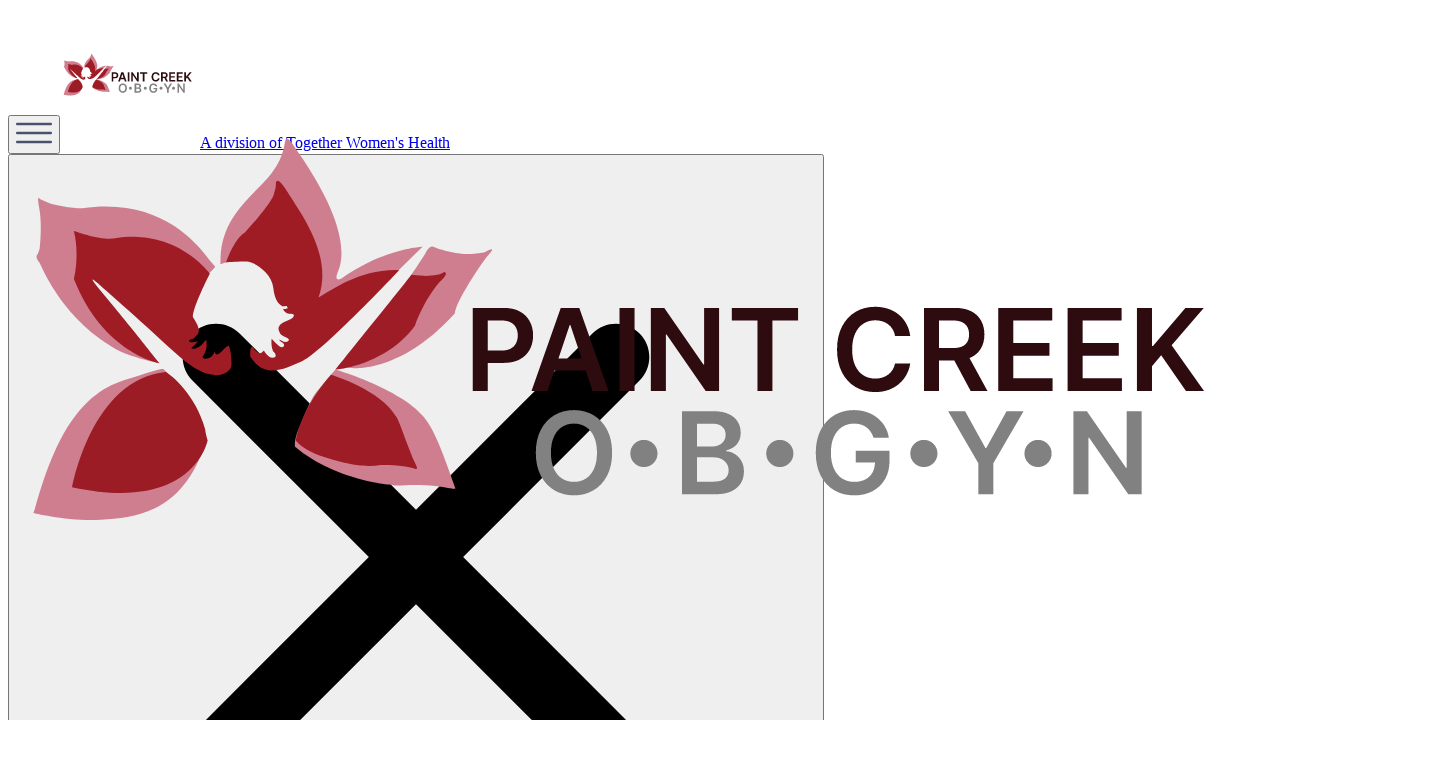

--- FILE ---
content_type: text/html; charset=utf-8
request_url: https://paintcreekobgyn.com/gynecology
body_size: 17488
content:
<!DOCTYPE html><!--3Tq2peGJDBsV5oHzIt1V8--><html lang="en" class="scroll-smooth __variable_54e3ae __variable_0e4539 __variable_d1882a"><head><meta charSet="utf-8"/><meta name="viewport" content="width=device-width, initial-scale=1"/><link rel="preload" href="/_next/static/media/9cf9c6e84ed13b5e-s.p.woff2" as="font" crossorigin="" type="font/woff2"/><link rel="preload" href="/_next/static/media/e4af272ccee01ff0-s.p.woff2" as="font" crossorigin="" type="font/woff2"/><link rel="preload" href="/_next/static/media/fa3e259cafa8f47e-s.p.woff2" as="font" crossorigin="" type="font/woff2"/><link rel="preload" as="image" imageSrcSet="/_next/image?url=%2Fimages%2Fhamburger.svg&amp;w=48&amp;q=75 1x, /_next/image?url=%2Fimages%2Fhamburger.svg&amp;w=96&amp;q=75 2x"/><link rel="preload" as="image" imageSrcSet="/_next/image?url=https%3A%2F%2Ftwh.directus.app%2Fassets%2Ff7e46e5c-f946-4a21-9713-4bf21f0bdd3e%3Fkey%3Dimgasset&amp;w=256&amp;q=100 1x, /_next/image?url=https%3A%2F%2Ftwh.directus.app%2Fassets%2Ff7e46e5c-f946-4a21-9713-4bf21f0bdd3e%3Fkey%3Dimgasset&amp;w=384&amp;q=100 2x"/><link rel="preload" as="image" imageSrcSet="/_next/image?url=https%3A%2F%2Ftwh.directus.app%2Fassets%2Ff7e46e5c-f946-4a21-9713-4bf21f0bdd3e%3Fkey%3Dimgasset&amp;w=640&amp;q=100 640w, /_next/image?url=https%3A%2F%2Ftwh.directus.app%2Fassets%2Ff7e46e5c-f946-4a21-9713-4bf21f0bdd3e%3Fkey%3Dimgasset&amp;w=750&amp;q=100 750w, /_next/image?url=https%3A%2F%2Ftwh.directus.app%2Fassets%2Ff7e46e5c-f946-4a21-9713-4bf21f0bdd3e%3Fkey%3Dimgasset&amp;w=828&amp;q=100 828w, /_next/image?url=https%3A%2F%2Ftwh.directus.app%2Fassets%2Ff7e46e5c-f946-4a21-9713-4bf21f0bdd3e%3Fkey%3Dimgasset&amp;w=1080&amp;q=100 1080w, /_next/image?url=https%3A%2F%2Ftwh.directus.app%2Fassets%2Ff7e46e5c-f946-4a21-9713-4bf21f0bdd3e%3Fkey%3Dimgasset&amp;w=1200&amp;q=100 1200w, /_next/image?url=https%3A%2F%2Ftwh.directus.app%2Fassets%2Ff7e46e5c-f946-4a21-9713-4bf21f0bdd3e%3Fkey%3Dimgasset&amp;w=1920&amp;q=100 1920w, /_next/image?url=https%3A%2F%2Ftwh.directus.app%2Fassets%2Ff7e46e5c-f946-4a21-9713-4bf21f0bdd3e%3Fkey%3Dimgasset&amp;w=2048&amp;q=100 2048w, /_next/image?url=https%3A%2F%2Ftwh.directus.app%2Fassets%2Ff7e46e5c-f946-4a21-9713-4bf21f0bdd3e%3Fkey%3Dimgasset&amp;w=3840&amp;q=100 3840w" imageSizes="100vw"/><link rel="preload" as="image" imageSrcSet="/_next/image?url=%2Fimages%2Ftwh-logo-wide.svg&amp;w=256&amp;q=100 1x, /_next/image?url=%2Fimages%2Ftwh-logo-wide.svg&amp;w=384&amp;q=100 2x"/><link rel="stylesheet" href="/_next/static/css/6f3978f06020555c.css" data-precedence="next"/><link rel="stylesheet" href="/_next/static/css/f5c5eff9bd364527.css" data-precedence="next"/><link rel="stylesheet" href="/_next/static/css/49db0f65ccc3fd15.css" data-precedence="next"/><link rel="stylesheet" href="/_next/static/css/26540375850d06fb.css" data-precedence="next"/><link rel="stylesheet" href="/_next/static/css/80166431ae22d607.css" data-precedence="next"/><link rel="preload" as="script" fetchPriority="low" href="/_next/static/chunks/webpack-ae8ea795b1f94d7b.js"/><script src="/_next/static/chunks/4bd1b696-f785427dddbba9fb.js" async=""></script><script src="/_next/static/chunks/1255-9494d7e861e97d68.js" async=""></script><script src="/_next/static/chunks/main-app-5eb0d9c55a395822.js" async=""></script><script src="/_next/static/chunks/app/layout-bf3f67102c1c9ba2.js" async=""></script><script src="/_next/static/chunks/1356-774e780cd9c96285.js" async=""></script><script src="/_next/static/chunks/2619-38012e79151e370a.js" async=""></script><script src="/_next/static/chunks/967-583f28c31f69c3d2.js" async=""></script><script src="/_next/static/chunks/3458-6e542a3ae9188f24.js" async=""></script><script src="/_next/static/chunks/4053-d2884e4488edbdcf.js" async=""></script><script src="/_next/static/chunks/5141-6fd819089b94d58b.js" async=""></script><script src="/_next/static/chunks/3782-e810d1cfd82ed3a8.js" async=""></script><script src="/_next/static/chunks/7579-ca34c11aceec987c.js" async=""></script><script src="/_next/static/chunks/app/sites/(practices)/%5Bpractice%5D/layout-daf48f193bd8face.js" async=""></script><script src="/_next/static/chunks/1733-da74a436d1c6dde0.js" async=""></script><script src="/_next/static/chunks/4757-3322c226816de475.js" async=""></script><script src="/_next/static/chunks/5416-da29b8b7af49a364.js" async=""></script><script src="/_next/static/chunks/app/sites/(practices)/%5Bpractice%5D/%5BserviceCategory%5D/page-428c88ba4761327e.js" async=""></script><link rel="preload" href="https://www.googletagmanager.com/gtm.js?id=GTM-T2W2MDR" as="script"/><link rel="preload" href="//400106.cctm.xyz/t.js" as="script"/><meta name="next-size-adjust" content=""/><title>Paint Creek OBGYN | Gynecology</title><meta name="description" content="Comprehensive gynecology services in Grosse Pointe, Roseville, Macomb, and Rochester Hills for women&#x27;s health and wellness."/><link rel="canonical" href="https://paintcreekobgyn.com/gynecology"/><meta property="og:title" content="Paint Creek OBGYN | Gynecology"/><meta property="og:description" content="Comprehensive gynecology services in Grosse Pointe, Roseville, Macomb, and Rochester Hills for women&#x27;s health and wellness."/><meta property="og:image" content="https://twh.directus.app/assets/aab445ed-c8bc-42f4-8fc7-d3f209bb3233?key=imgasset"/><meta name="twitter:card" content="summary_large_image"/><meta name="twitter:title" content="Paint Creek OBGYN | Gynecology"/><meta name="twitter:description" content="Comprehensive gynecology services in Grosse Pointe, Roseville, Macomb, and Rochester Hills for women&#x27;s health and wellness."/><meta name="twitter:image" content="https://twh.directus.app/assets/aab445ed-c8bc-42f4-8fc7-d3f209bb3233?key=imgasset"/><link rel="icon" href="/favicon.ico" type="image/x-icon" sizes="256x256"/><link rel="icon" href="/icons/pco/favicon-16x16.png" type="image/png" sizes="16x16"/><link rel="icon" href="/icons/pco/favicon-32x32.png" type="image/png" sizes="32x32"/><link rel="icon" href="/icons/pco/favicon-96x96.png" type="image/png" sizes="96x96"/><link rel="apple-touch-icon" href="/icons/pco/apple-icon-57x57.png" type="image/png" sizes="57x57"/><link rel="apple-touch-icon" href="/icons/pco/apple-icon-60x60.png" type="image/png" sizes="60x60"/><link rel="apple-touch-icon" href="/icons/pco/apple-icon-72x72.png" type="image/png" sizes="72x72"/><link rel="apple-touch-icon" href="/icons/pco/apple-icon-76x76.png" type="image/png" sizes="76x76"/><link rel="apple-touch-icon" href="/icons/pco/apple-icon-114x114.png" type="image/png" sizes="114x114"/><link rel="apple-touch-icon" href="/icons/pco/apple-icon-120x120.png" type="image/png" sizes="120x120"/><link rel="apple-touch-icon" href="/icons/pco/apple-icon-144x144.png" type="image/png" sizes="144x144"/><link rel="apple-touch-icon" href="/icons/pco/apple-icon-152x152.png" type="image/png" sizes="152x152"/><link rel="apple-touch-icon" href="/icons/pco/apple-icon-180x180.png" type="image/png" sizes="180x180"/><link rel="icon" href="/icons/pco/android-icon-36x36.png" type="image/png" sizes="36x36"/><link rel="icon" href="/icons/pco/android-icon-48x48.png" type="image/png" sizes="48x48"/><link rel="icon" href="/icons/pco/android-icon-72x72.png" type="image/png" sizes="72x72"/><link rel="icon" href="/icons/pco/android-icon-96x96.png" type="image/png" sizes="96x96"/><link rel="icon" href="/icons/pco/android-icon-144x144.png" type="image/png" sizes="144x144"/><link rel="icon" href="/icons/pco/android-icon-192x192.png" type="image/png" sizes="192x192"/><link rel="shortcut icon" href="/icons/pco/favicon.ico" type="image/x-icon"/><script src="/_next/static/chunks/polyfills-42372ed130431b0a.js" noModule=""></script></head><body class="antialiased"><div hidden=""><!--$--><!--/$--></div><!--$--><!--/$--><div class="twh-practice font-sans-source text-[15px] leading-loose text-primary antialiased mt-[90px] md:mt-0" style="--primary-color:113 113 113;--secondary-color:158 0 33"><div class="z-10 lg:sticky lg:-top-11"><div class="w-full lg:hidden"><div id="mobile_menu_header" class="mob_menu_header fixed top-0 left-0 right-0 z-50 flex w-full flex-col items-center transition-all duration-300 ease-out shadow-[0px_-15px_30px] bg-white py-2.5 lg:hidden h-[90px] shadow-transparent"><div class="relative flex h-[90px] w-full items-center justify-between bg-white px-4"><button class="h-9 w-10" id="mobile_menu_hamburger_button"><img alt="Hamburger Menu" width="36" height="30" decoding="async" data-nimg="1" class="h-full w-full p-2" style="color:transparent" srcSet="/_next/image?url=%2Fimages%2Fhamburger.svg&amp;w=48&amp;q=75 1x, /_next/image?url=%2Fimages%2Fhamburger.svg&amp;w=96&amp;q=75 2x" src="/_next/image?url=%2Fimages%2Fhamburger.svg&amp;w=96&amp;q=75"/></button><a class="top-1/3 h-11 absolute p-3 box-content left-1/2 w-44 -translate-x-1/2 -translate-y-1/2 transform transition-all duration-300 ease-out pt-3" href="/"><img alt="Logo" width="140" height="140" decoding="async" data-nimg="1" class="w-auto mx-auto h-full object-contain" style="color:transparent" srcSet="/_next/image?url=https%3A%2F%2Ftwh.directus.app%2Fassets%2Ff7e46e5c-f946-4a21-9713-4bf21f0bdd3e%3Fkey%3Dimgasset&amp;w=256&amp;q=100 1x, /_next/image?url=https%3A%2F%2Ftwh.directus.app%2Fassets%2Ff7e46e5c-f946-4a21-9713-4bf21f0bdd3e%3Fkey%3Dimgasset&amp;w=384&amp;q=100 2x" src="/_next/image?url=https%3A%2F%2Ftwh.directus.app%2Fassets%2Ff7e46e5c-f946-4a21-9713-4bf21f0bdd3e%3Fkey%3Dimgasset&amp;w=384&amp;q=100"/><span class="block text-[11px] mt-[3px] leading-normal transition-opacity ease-out duration-300 text-primary ">A division of Together Women&#x27;s Health</span></a><div class="w-[36px]"></div></div></div><div class="fixed inset-0 z-50 max-w-[min(97%,550px)] transform overflow-y-auto bg-white -translate-x-full transition-transform duration-300 ease-in-out lg:hidden"><div class="flex items-center justify-center p-4 pt-8"><button class="absolute left-4 top-8 p-1"><svg xmlns="http://www.w3.org/2000/svg" width="800px" height="800px" viewBox="0 0 24 24" fill="none" class="w-9 h-10"><path fill-rule="evenodd" clip-rule="evenodd" d="M5.29289 5.29289C5.68342 4.90237 6.31658 4.90237 6.70711 5.29289L12 10.5858L17.2929 5.29289C17.6834 4.90237 18.3166 4.90237 18.7071 5.29289C19.0976 5.68342 19.0976 6.31658 18.7071 6.70711L13.4142 12L18.7071 17.2929C19.0976 17.6834 19.0976 18.3166 18.7071 18.7071C18.3166 19.0976 17.6834 19.0976 17.2929 18.7071L12 13.4142L6.70711 18.7071C6.31658 19.0976 5.68342 19.0976 5.29289 18.7071C4.90237 18.3166 4.90237 17.6834 5.29289 17.2929L10.5858 12L5.29289 6.70711C4.90237 6.31658 4.90237 5.68342 5.29289 5.29289Z" fill="currentColor"></path></svg></button><a class="px-4 h-11 w-60 flex items-center justify-center" href="/"><img alt="Logo" loading="lazy" width="200" height="100" decoding="async" data-nimg="1" class="w-auto h-full object-contain" style="color:transparent" srcSet="/_next/image?url=https%3A%2F%2Ftwh.directus.app%2Fassets%2Ff7e46e5c-f946-4a21-9713-4bf21f0bdd3e%3Fkey%3Dimgasset&amp;w=256&amp;q=100 1x, /_next/image?url=https%3A%2F%2Ftwh.directus.app%2Fassets%2Ff7e46e5c-f946-4a21-9713-4bf21f0bdd3e%3Fkey%3Dimgasset&amp;w=640&amp;q=100 2x" src="/_next/image?url=https%3A%2F%2Ftwh.directus.app%2Fassets%2Ff7e46e5c-f946-4a21-9713-4bf21f0bdd3e%3Fkey%3Dimgasset&amp;w=640&amp;q=100"/></a></div><nav class="pt-4 pb-1 px-6 mb-4"><div class="border-b pb-3 mb-6 border-gray-400"><div class="flex flex-col gap-2"><div class="flex items-center justify-between gap-2 py-1.5 leading-normal"><a class="text-2xl py-1.5 gap-3 flex items-center justify-center font-serif" href="/together-plus">Together ᐩ</a><span class="transition-transform duration-300 shrink-0 text-secondary"><svg width="18" height="18" viewBox="0 0 18 18" fill="none" xmlns="http://www.w3.org/2000/svg" class="w-[18px] h-[18px]"><path d="M2 9H16M9 2L9 16" stroke="currentColor" stroke-width="2.5" stroke-linecap="round" stroke-linejoin="round"></path></svg></span></div><div class="transition-max-height overflow-hidden duration-300 ease-in-out max-h-0"><div class="pl-8"><div class="flex flex-col gap-2"><div class="flex items-center justify-between gap-2 py-1.5 leading-normal"><a class="text-[22px] py-1 gap-3 flex items-center justify-center font-serif" href="/together-plus#membership-benefits">Benefits of Membership</a></div><div class="transition-max-height overflow-hidden duration-300 ease-in-out max-h-0"></div></div><div class="flex flex-col gap-2"><div class="flex items-center justify-between gap-2 py-1.5 leading-normal"><a class="text-[22px] py-1 gap-3 flex items-center justify-center font-serif" href="/together-plus#wellness-plus">Our Programs</a><span class="transition-transform duration-300 shrink-0 text-secondary"><svg width="18" height="18" viewBox="0 0 18 18" fill="none" xmlns="http://www.w3.org/2000/svg" class="w-[18px] h-[18px]"><path d="M2 9H16M9 2L9 16" stroke="currentColor" stroke-width="2.5" stroke-linecap="round" stroke-linejoin="round"></path></svg></span></div><div class="transition-max-height overflow-hidden duration-300 ease-in-out max-h-0"><div class="pl-8"><div class="flex flex-col gap-2"><div class="flex items-center justify-between gap-2 py-1.5 leading-normal"><a class="text-[22px] py-1 gap-3 flex items-center justify-center font-serif" href="/together-plus#wellness-plus">Wellness ᐩ</a></div><div class="transition-max-height overflow-hidden duration-300 ease-in-out max-h-0"></div></div><div class="flex flex-col gap-2"><div class="flex items-center justify-between gap-2 py-1.5 leading-normal"><a class="text-[22px] py-1 gap-3 flex items-center justify-center font-serif" href="/together-plus#weight-journey-plus">Weight Journey ᐩ</a></div><div class="transition-max-height overflow-hidden duration-300 ease-in-out max-h-0"></div></div></div></div></div><div class="flex flex-col gap-2"><div class="flex items-center justify-between gap-2 py-1.5 leading-normal"><a class="text-[22px] py-1 gap-3 flex items-center justify-center font-serif" href="/together-plus#get-started">Get Started</a></div><div class="transition-max-height overflow-hidden duration-300 ease-in-out max-h-0"></div></div><div class="flex flex-col gap-2"><div class="flex items-center justify-between gap-2 py-1.5 leading-normal"><a class="text-[22px] py-1 gap-3 flex items-center justify-center font-serif" href="/together-plus#faq">FAQs</a></div><div class="transition-max-height overflow-hidden duration-300 ease-in-out max-h-0"></div></div><div class="flex flex-col gap-2"><div class="flex items-center justify-between gap-2 py-1.5 leading-normal"><a class="text-[22px] py-1 gap-3 flex items-center justify-center font-serif" href="#">Resources</a><span class="transition-transform duration-300 shrink-0 text-secondary"><svg width="18" height="18" viewBox="0 0 18 18" fill="none" xmlns="http://www.w3.org/2000/svg" class="w-[18px] h-[18px]"><path d="M2 9H16M9 2L9 16" stroke="currentColor" stroke-width="2.5" stroke-linecap="round" stroke-linejoin="round"></path></svg></span></div><div class="transition-max-height overflow-hidden duration-300 ease-in-out max-h-0"><div class="pl-8"><div class="flex flex-col gap-2"><div class="flex items-center justify-between gap-2 py-1.5 leading-normal"><a class="text-[22px] py-1 gap-3 flex items-center justify-center font-serif" href="/together-plus/menopause-transition-scale-mts">Menopause Transition Scale - Mts®</a></div><div class="transition-max-height overflow-hidden duration-300 ease-in-out max-h-0"></div></div><div class="flex flex-col gap-2"><div class="flex items-center justify-between gap-2 py-1.5 leading-normal"><a class="text-[22px] py-1 gap-3 flex items-center justify-center font-serif" href="/together-plus/symptom-circle">Symptom Circle</a></div><div class="transition-max-height overflow-hidden duration-300 ease-in-out max-h-0"></div></div><div class="flex flex-col gap-2"><div class="flex items-center justify-between gap-2 py-1.5 leading-normal"><a class="text-[22px] py-1 gap-3 flex items-center justify-center font-serif" href="/together-plus/six-ways-to-avoid-a-hot-flash">Hot Flashes &amp; Night Sweats</a></div><div class="transition-max-height overflow-hidden duration-300 ease-in-out max-h-0"></div></div><div class="flex flex-col gap-2"><div class="flex items-center justify-between gap-2 py-1.5 leading-normal"><a class="text-[22px] py-1 gap-3 flex items-center justify-center font-serif" href="/together-plus/brain-fog-memory-loss">Brain Fog &amp; Memory Loss</a></div><div class="transition-max-height overflow-hidden duration-300 ease-in-out max-h-0"></div></div><div class="flex flex-col gap-2"><div class="flex items-center justify-between gap-2 py-1.5 leading-normal"><a class="text-[22px] py-1 gap-3 flex items-center justify-center font-serif" href="/together-plus/belly-fat-and-chin-hair">Weight Gain &amp; Belly Fat</a></div><div class="transition-max-height overflow-hidden duration-300 ease-in-out max-h-0"></div></div><div class="flex flex-col gap-2"><div class="flex items-center justify-between gap-2 py-1.5 leading-normal"><a class="text-[22px] py-1 gap-3 flex items-center justify-center font-serif" href="/together-plus/heavy-periods">Heavy &amp; Irregular Periods</a></div><div class="transition-max-height overflow-hidden duration-300 ease-in-out max-h-0"></div></div><div class="flex flex-col gap-2"><div class="flex items-center justify-between gap-2 py-1.5 leading-normal"><a class="text-[22px] py-1 gap-3 flex items-center justify-center font-serif" href="/together-plus/mood-swings">Mood Swings</a></div><div class="transition-max-height overflow-hidden duration-300 ease-in-out max-h-0"></div></div><div class="flex flex-col gap-2"><div class="flex items-center justify-between gap-2 py-1.5 leading-normal"><a class="text-[22px] py-1 gap-3 flex items-center justify-center font-serif" href="/together-plus/insomnia">Insomnia</a></div><div class="transition-max-height overflow-hidden duration-300 ease-in-out max-h-0"></div></div><div class="flex flex-col gap-2"><div class="flex items-center justify-between gap-2 py-1.5 leading-normal"><a class="text-[22px] py-1 gap-3 flex items-center justify-center font-serif" href="/together-plus/decreased-libido">Low Libido</a></div><div class="transition-max-height overflow-hidden duration-300 ease-in-out max-h-0"></div></div><div class="flex flex-col gap-2"><div class="flex items-center justify-between gap-2 py-1.5 leading-normal"><a class="text-[22px] py-1 gap-3 flex items-center justify-center font-serif" href="/together-plus/treatment-for-vaginal-dryness">Vaginal Dryness</a></div><div class="transition-max-height overflow-hidden duration-300 ease-in-out max-h-0"></div></div></div></div></div></div></div></div><div class="flex flex-col gap-2"><div class="flex items-center justify-between gap-2 py-1.5 leading-normal"><a class="text-2xl py-1.5 gap-3 flex items-center justify-center font-serif" href="/about">About Us</a></div><div class="transition-max-height overflow-hidden duration-300 ease-in-out max-h-0"><div class="pl-8"></div></div></div><div class="flex flex-col gap-2"><div class="flex items-center justify-between gap-2 py-1.5 leading-normal"><a class="text-2xl py-1.5 gap-3 flex items-center justify-center font-serif" href="/providers">Providers</a><span class="transition-transform duration-300 shrink-0 text-secondary"><svg width="18" height="18" viewBox="0 0 18 18" fill="none" xmlns="http://www.w3.org/2000/svg" class="w-[18px] h-[18px]"><path d="M2 9H16M9 2L9 16" stroke="currentColor" stroke-width="2.5" stroke-linecap="round" stroke-linejoin="round"></path></svg></span></div><div class="transition-max-height overflow-hidden duration-300 ease-in-out max-h-0"><div class="pl-8"><div class="flex flex-col gap-2"><div class="flex items-center justify-between gap-2 py-1.5 leading-normal"><a class="text-[22px] py-1 gap-3 flex items-center justify-center font-serif" href="/providers/anupama-vansadia-md"><div class="h-8 w-8 shrink-0 overflow-hidden rounded-full"><img alt="Anupama Vansadia, MD" loading="lazy" width="32" height="32" decoding="async" data-nimg="1" class="h-full w-full object-cover" style="color:transparent" srcSet="/_next/image?url=https%3A%2F%2Ftwh.directus.app%2Fassets%2Ff420d7a4-1be7-44b8-a9ed-e87a6afc01cc%3Fheight%3D90&amp;w=32&amp;q=75 1x, /_next/image?url=https%3A%2F%2Ftwh.directus.app%2Fassets%2Ff420d7a4-1be7-44b8-a9ed-e87a6afc01cc%3Fheight%3D90&amp;w=64&amp;q=75 2x" src="/_next/image?url=https%3A%2F%2Ftwh.directus.app%2Fassets%2Ff420d7a4-1be7-44b8-a9ed-e87a6afc01cc%3Fheight%3D90&amp;w=64&amp;q=75"/></div>Anupama Vansadia, MD</a></div><div class="transition-max-height overflow-hidden duration-300 ease-in-out max-h-0"></div></div><div class="flex flex-col gap-2"><div class="flex items-center justify-between gap-2 py-1.5 leading-normal"><a class="text-[22px] py-1 gap-3 flex items-center justify-center font-serif" href="/providers/carole-condevaux-md"><div class="h-8 w-8 shrink-0 overflow-hidden rounded-full"><img alt="Carole Condevaux, MD" loading="lazy" width="32" height="32" decoding="async" data-nimg="1" class="h-full w-full object-cover" style="color:transparent" srcSet="/_next/image?url=https%3A%2F%2Ftwh.directus.app%2Fassets%2F9f1ba818-b85d-4bbd-9a03-20fdcab45ce6%3Fheight%3D90&amp;w=32&amp;q=75 1x, /_next/image?url=https%3A%2F%2Ftwh.directus.app%2Fassets%2F9f1ba818-b85d-4bbd-9a03-20fdcab45ce6%3Fheight%3D90&amp;w=64&amp;q=75 2x" src="/_next/image?url=https%3A%2F%2Ftwh.directus.app%2Fassets%2F9f1ba818-b85d-4bbd-9a03-20fdcab45ce6%3Fheight%3D90&amp;w=64&amp;q=75"/></div>Carole Condevaux, MD</a></div><div class="transition-max-height overflow-hidden duration-300 ease-in-out max-h-0"></div></div><div class="flex flex-col gap-2"><div class="flex items-center justify-between gap-2 py-1.5 leading-normal"><a class="text-[22px] py-1 gap-3 flex items-center justify-center font-serif" href="/providers/thomas-wolfe-md"><div class="h-8 w-8 shrink-0 overflow-hidden rounded-full"><img alt="Thomas Wolfe, MD" loading="lazy" width="32" height="32" decoding="async" data-nimg="1" class="h-full w-full object-cover" style="color:transparent" srcSet="/_next/image?url=https%3A%2F%2Ftwh.directus.app%2Fassets%2F4f0df929-1eb9-485c-a968-bbf354b961e3%3Fheight%3D90&amp;w=32&amp;q=75 1x, /_next/image?url=https%3A%2F%2Ftwh.directus.app%2Fassets%2F4f0df929-1eb9-485c-a968-bbf354b961e3%3Fheight%3D90&amp;w=64&amp;q=75 2x" src="/_next/image?url=https%3A%2F%2Ftwh.directus.app%2Fassets%2F4f0df929-1eb9-485c-a968-bbf354b961e3%3Fheight%3D90&amp;w=64&amp;q=75"/></div>Thomas Wolfe, MD</a></div><div class="transition-max-height overflow-hidden duration-300 ease-in-out max-h-0"></div></div><div class="flex flex-col gap-2"><div class="flex items-center justify-between gap-2 py-1.5 leading-normal"><a class="text-[22px] py-1 gap-3 flex items-center justify-center font-serif" href="/providers/emma-gaboury-md"><div class="h-8 w-8 shrink-0 overflow-hidden rounded-full"><img alt="Emma Gaboury, MD" loading="lazy" width="32" height="32" decoding="async" data-nimg="1" class="h-full w-full object-cover" style="color:transparent" srcSet="/_next/image?url=https%3A%2F%2Ftwh.directus.app%2Fassets%2Fb5453d48-b732-45fb-8f92-123a4cb1009c%3Fheight%3D90&amp;w=32&amp;q=75 1x, /_next/image?url=https%3A%2F%2Ftwh.directus.app%2Fassets%2Fb5453d48-b732-45fb-8f92-123a4cb1009c%3Fheight%3D90&amp;w=64&amp;q=75 2x" src="/_next/image?url=https%3A%2F%2Ftwh.directus.app%2Fassets%2Fb5453d48-b732-45fb-8f92-123a4cb1009c%3Fheight%3D90&amp;w=64&amp;q=75"/></div>Emma Gaboury, MD</a></div><div class="transition-max-height overflow-hidden duration-300 ease-in-out max-h-0"></div></div><div class="flex flex-col gap-2"><div class="flex items-center justify-between gap-2 py-1.5 leading-normal"><a class="text-[22px] py-1 gap-3 flex items-center justify-center font-serif" href="/providers/kayla-busuito-do"><div class="h-8 w-8 shrink-0 overflow-hidden rounded-full"><img alt="Kayla Busuito, DO" loading="lazy" width="32" height="32" decoding="async" data-nimg="1" class="h-full w-full object-cover" style="color:transparent" srcSet="/_next/image?url=https%3A%2F%2Ftwh.directus.app%2Fassets%2Fbb194d57-a76e-45c7-a95e-65d1b9468094%3Fheight%3D90&amp;w=32&amp;q=75 1x, /_next/image?url=https%3A%2F%2Ftwh.directus.app%2Fassets%2Fbb194d57-a76e-45c7-a95e-65d1b9468094%3Fheight%3D90&amp;w=64&amp;q=75 2x" src="/_next/image?url=https%3A%2F%2Ftwh.directus.app%2Fassets%2Fbb194d57-a76e-45c7-a95e-65d1b9468094%3Fheight%3D90&amp;w=64&amp;q=75"/></div>Kayla Busuito, DO</a></div><div class="transition-max-height overflow-hidden duration-300 ease-in-out max-h-0"></div></div></div></div></div><div class="flex flex-col gap-2"><div class="flex items-center justify-between gap-2 py-1.5 leading-normal"><a class="text-2xl py-1.5 gap-3 flex items-center justify-center font-serif" href="/services">Services</a><span class="transition-transform duration-300 shrink-0 text-secondary"><svg width="18" height="18" viewBox="0 0 18 18" fill="none" xmlns="http://www.w3.org/2000/svg" class="w-[18px] h-[18px]"><path d="M2 9H16M9 2L9 16" stroke="currentColor" stroke-width="2.5" stroke-linecap="round" stroke-linejoin="round"></path></svg></span></div><div class="transition-max-height overflow-hidden duration-300 ease-in-out max-h-0"><div class="pl-8"><div class="flex flex-col gap-2"><div class="flex items-center justify-between gap-2 py-1.5 leading-normal"><a class="text-[22px] py-1 gap-3 flex items-center justify-center font-serif" href="/gynecology"><div class="h-8 w-8 shrink-0 overflow-hidden rounded-full"><img alt="Gynecology" loading="lazy" width="32" height="32" decoding="async" data-nimg="1" class="h-full w-full object-cover" style="color:transparent" srcSet="/_next/image?url=https%3A%2F%2Ftwh.directus.app%2Fassets%2Fbe55b618-8852-4732-9801-6a7e8b819ae4%3Fheight%3D90&amp;w=32&amp;q=75 1x, /_next/image?url=https%3A%2F%2Ftwh.directus.app%2Fassets%2Fbe55b618-8852-4732-9801-6a7e8b819ae4%3Fheight%3D90&amp;w=64&amp;q=75 2x" src="/_next/image?url=https%3A%2F%2Ftwh.directus.app%2Fassets%2Fbe55b618-8852-4732-9801-6a7e8b819ae4%3Fheight%3D90&amp;w=64&amp;q=75"/></div>Gynecology</a><span class="transition-transform duration-300 shrink-0 text-secondary"><svg width="18" height="18" viewBox="0 0 18 18" fill="none" xmlns="http://www.w3.org/2000/svg" class="w-[18px] h-[18px]"><path d="M2 9H16M9 2L9 16" stroke="currentColor" stroke-width="2.5" stroke-linecap="round" stroke-linejoin="round"></path></svg></span></div><div class="transition-max-height overflow-hidden duration-300 ease-in-out max-h-0"><div class="pl-8"><div class="flex flex-col gap-2"><div class="flex items-center justify-between gap-2 py-1.5 leading-normal"><a class="text-[22px] py-1 gap-3 flex items-center justify-center font-serif" href="/gynecology/breast-health"><div class="h-8 w-8 shrink-0 overflow-hidden rounded-full"><img alt="Breast Health" loading="lazy" width="32" height="32" decoding="async" data-nimg="1" class="h-full w-full object-cover" style="color:transparent" srcSet="/_next/image?url=https%3A%2F%2Ftwh.directus.app%2Fassets%2F9b1f6fd4-255f-4be7-ab76-39d82a9f051a%3Fheight%3D90&amp;w=32&amp;q=75 1x, /_next/image?url=https%3A%2F%2Ftwh.directus.app%2Fassets%2F9b1f6fd4-255f-4be7-ab76-39d82a9f051a%3Fheight%3D90&amp;w=64&amp;q=75 2x" src="/_next/image?url=https%3A%2F%2Ftwh.directus.app%2Fassets%2F9b1f6fd4-255f-4be7-ab76-39d82a9f051a%3Fheight%3D90&amp;w=64&amp;q=75"/></div>Breast Health</a></div><div class="transition-max-height overflow-hidden duration-300 ease-in-out max-h-0"><div class="pl-8"></div></div></div><div class="flex flex-col gap-2"><div class="flex items-center justify-between gap-2 py-1.5 leading-normal"><a class="text-[22px] py-1 gap-3 flex items-center justify-center font-serif" href="/gynecology/rejuvenation"><div class="h-8 w-8 shrink-0 overflow-hidden rounded-full"><img alt="Rejuvenation" loading="lazy" width="32" height="32" decoding="async" data-nimg="1" class="h-full w-full object-cover" style="color:transparent" srcSet="/_next/image?url=https%3A%2F%2Ftwh.directus.app%2Fassets%2F5f2146d0-cb8b-471c-a164-6e50fd28d82b%3Fheight%3D90&amp;w=32&amp;q=75 1x, /_next/image?url=https%3A%2F%2Ftwh.directus.app%2Fassets%2F5f2146d0-cb8b-471c-a164-6e50fd28d82b%3Fheight%3D90&amp;w=64&amp;q=75 2x" src="/_next/image?url=https%3A%2F%2Ftwh.directus.app%2Fassets%2F5f2146d0-cb8b-471c-a164-6e50fd28d82b%3Fheight%3D90&amp;w=64&amp;q=75"/></div>Rejuvenation</a></div><div class="transition-max-height overflow-hidden duration-300 ease-in-out max-h-0"><div class="pl-8"></div></div></div><div class="flex flex-col gap-2"><div class="flex items-center justify-between gap-2 py-1.5 leading-normal"><a class="text-[22px] py-1 gap-3 flex items-center justify-center font-serif" href="/gynecology/sexual-health"><div class="h-8 w-8 shrink-0 overflow-hidden rounded-full"><img alt="Sexual Health" loading="lazy" width="32" height="32" decoding="async" data-nimg="1" class="h-full w-full object-cover" style="color:transparent" srcSet="/_next/image?url=https%3A%2F%2Ftwh.directus.app%2Fassets%2F0366d2f4-298c-4508-a9e4-e1f9b11865a7%3Fheight%3D90&amp;w=32&amp;q=75 1x, /_next/image?url=https%3A%2F%2Ftwh.directus.app%2Fassets%2F0366d2f4-298c-4508-a9e4-e1f9b11865a7%3Fheight%3D90&amp;w=64&amp;q=75 2x" src="/_next/image?url=https%3A%2F%2Ftwh.directus.app%2Fassets%2F0366d2f4-298c-4508-a9e4-e1f9b11865a7%3Fheight%3D90&amp;w=64&amp;q=75"/></div>Sexual Health</a></div><div class="transition-max-height overflow-hidden duration-300 ease-in-out max-h-0"><div class="pl-8"></div></div></div></div></div></div><div class="flex flex-col gap-2"><div class="flex items-center justify-between gap-2 py-1.5 leading-normal"><a class="text-[22px] py-1 gap-3 flex items-center justify-center font-serif" href="/obstetrics"><div class="h-8 w-8 shrink-0 overflow-hidden rounded-full"><img alt="Obstetrics" loading="lazy" width="32" height="32" decoding="async" data-nimg="1" class="h-full w-full object-cover" style="color:transparent" srcSet="/_next/image?url=https%3A%2F%2Ftwh.directus.app%2Fassets%2F2266e9e1-8470-40cb-88d7-240ca775f4d1%3Fheight%3D90&amp;w=32&amp;q=75 1x, /_next/image?url=https%3A%2F%2Ftwh.directus.app%2Fassets%2F2266e9e1-8470-40cb-88d7-240ca775f4d1%3Fheight%3D90&amp;w=64&amp;q=75 2x" src="/_next/image?url=https%3A%2F%2Ftwh.directus.app%2Fassets%2F2266e9e1-8470-40cb-88d7-240ca775f4d1%3Fheight%3D90&amp;w=64&amp;q=75"/></div>Obstetrics</a><span class="transition-transform duration-300 shrink-0 text-secondary"><svg width="18" height="18" viewBox="0 0 18 18" fill="none" xmlns="http://www.w3.org/2000/svg" class="w-[18px] h-[18px]"><path d="M2 9H16M9 2L9 16" stroke="currentColor" stroke-width="2.5" stroke-linecap="round" stroke-linejoin="round"></path></svg></span></div><div class="transition-max-height overflow-hidden duration-300 ease-in-out max-h-0"><div class="pl-8"><div class="flex flex-col gap-2"><div class="flex items-center justify-between gap-2 py-1.5 leading-normal"><a class="text-[22px] py-1 gap-3 flex items-center justify-center font-serif" href="/obstetrics/fertility"><div class="h-8 w-8 shrink-0 overflow-hidden rounded-full"><img alt="Fertility" loading="lazy" width="32" height="32" decoding="async" data-nimg="1" class="h-full w-full object-cover" style="color:transparent" srcSet="/_next/image?url=https%3A%2F%2Ftwh.directus.app%2Fassets%2Fb7d6cf1a-6d1a-4390-97d7-82c2318c14a0%3Fheight%3D90&amp;w=32&amp;q=75 1x, /_next/image?url=https%3A%2F%2Ftwh.directus.app%2Fassets%2Fb7d6cf1a-6d1a-4390-97d7-82c2318c14a0%3Fheight%3D90&amp;w=64&amp;q=75 2x" src="/_next/image?url=https%3A%2F%2Ftwh.directus.app%2Fassets%2Fb7d6cf1a-6d1a-4390-97d7-82c2318c14a0%3Fheight%3D90&amp;w=64&amp;q=75"/></div>Fertility</a></div><div class="transition-max-height overflow-hidden duration-300 ease-in-out max-h-0"><div class="pl-8"></div></div></div><div class="flex flex-col gap-2"><div class="flex items-center justify-between gap-2 py-1.5 leading-normal"><a class="text-[22px] py-1 gap-3 flex items-center justify-center font-serif" href="/obstetrics/genetics"><div class="h-8 w-8 shrink-0 overflow-hidden rounded-full"><img alt="Genetic Testing" loading="lazy" width="32" height="32" decoding="async" data-nimg="1" class="h-full w-full object-cover" style="color:transparent" srcSet="/_next/image?url=https%3A%2F%2Ftwh.directus.app%2Fassets%2F39247a7b-9bc3-4e55-93d6-e732b4bd8603%3Fheight%3D90&amp;w=32&amp;q=75 1x, /_next/image?url=https%3A%2F%2Ftwh.directus.app%2Fassets%2F39247a7b-9bc3-4e55-93d6-e732b4bd8603%3Fheight%3D90&amp;w=64&amp;q=75 2x" src="/_next/image?url=https%3A%2F%2Ftwh.directus.app%2Fassets%2F39247a7b-9bc3-4e55-93d6-e732b4bd8603%3Fheight%3D90&amp;w=64&amp;q=75"/></div>Genetic Testing</a></div><div class="transition-max-height overflow-hidden duration-300 ease-in-out max-h-0"><div class="pl-8"></div></div></div><div class="flex flex-col gap-2"><div class="flex items-center justify-between gap-2 py-1.5 leading-normal"><a class="text-[22px] py-1 gap-3 flex items-center justify-center font-serif" href="/obstetrics/lab-tests"><div class="h-8 w-8 shrink-0 overflow-hidden rounded-full"><img alt="Lab Tests" loading="lazy" width="32" height="32" decoding="async" data-nimg="1" class="h-full w-full object-cover" style="color:transparent" srcSet="/_next/image?url=https%3A%2F%2Ftwh.directus.app%2Fassets%2Ff4e7dc30-cc39-4ada-bbb5-8c673a92603e%3Fheight%3D90&amp;w=32&amp;q=75 1x, /_next/image?url=https%3A%2F%2Ftwh.directus.app%2Fassets%2Ff4e7dc30-cc39-4ada-bbb5-8c673a92603e%3Fheight%3D90&amp;w=64&amp;q=75 2x" src="/_next/image?url=https%3A%2F%2Ftwh.directus.app%2Fassets%2Ff4e7dc30-cc39-4ada-bbb5-8c673a92603e%3Fheight%3D90&amp;w=64&amp;q=75"/></div>Lab Tests</a></div><div class="transition-max-height overflow-hidden duration-300 ease-in-out max-h-0"><div class="pl-8"></div></div></div></div></div></div></div></div></div><div class="flex flex-col gap-2"><div class="flex items-center justify-between gap-2 py-1.5 leading-normal"><a class="text-2xl py-1.5 gap-3 flex items-center justify-center font-serif" href="/blog">Blog</a></div><div class="transition-max-height overflow-hidden duration-300 ease-in-out max-h-0"><div class="pl-8"></div></div></div><div class="flex flex-col gap-2"><div class="flex items-center justify-between gap-2 py-1.5 leading-normal"><a class="text-2xl py-1.5 gap-3 flex items-center justify-center font-serif" href="/locations">Locations</a><span class="transition-transform duration-300 shrink-0 text-secondary"><svg width="18" height="18" viewBox="0 0 18 18" fill="none" xmlns="http://www.w3.org/2000/svg" class="w-[18px] h-[18px]"><path d="M2 9H16M9 2L9 16" stroke="currentColor" stroke-width="2.5" stroke-linecap="round" stroke-linejoin="round"></path></svg></span></div><div class="transition-max-height overflow-hidden duration-300 ease-in-out max-h-0"><div class="pl-8"><div class="flex flex-col gap-2"><div class="flex items-center justify-between gap-2 py-1.5 leading-normal"><a class="text-[22px] py-1 gap-3 flex items-center justify-center font-serif" href="/locations/michigan/rochester-hills">Paint Creek OBGYN, Rochester Hills, MI</a></div><div class="transition-max-height overflow-hidden duration-300 ease-in-out max-h-0"></div></div></div></div></div></div><div class="flex flex-col gap-2"><div class="flex items-center justify-between gap-2 py-1.5 leading-normal"><a class="text-[18px] py-1 gap-2 flex items-center justify-center font-serif" href="https://togetherwomenshealth.com/careers/apply"><span class="min-w-7 flex items-center justify-center [&amp;&gt;svg]:h-auto [&amp;&gt;svg]:max-w-7 [&amp;&gt;svg]:max-h-7"><svg width="24" height="24" viewBox="0 0 24 24" fill="none" xmlns="http://www.w3.org/2000/svg">
<path d="M1 9.5L1.25658 9.74563C7.5015 15.7241 16.8699 15.6182 23 9.5M7.64583 5.5V4.5C7.64583 3.39543 8.46664 2.5 9.47917 2.5H14.9792C15.9917 2.5 16.8125 3.39543 16.8125 4.5V5.5M20.25 5.5C20.9793 5.5 21.6788 5.76339 22.1945 6.23223C22.7103 6.70107 23 7.33696 23 8V18C23 18.663 22.7103 19.2989 22.1945 19.7678C21.6788 20.2366 20.9793 20.5 20.25 20.5H3.75C3.02065 20.5 2.32118 20.2366 1.80546 19.7678C1.28973 19.2989 1 18.663 1 18V8C1 7.33696 1.28973 6.70107 1.80546 6.23223C2.32118 5.76339 3.02065 5.5 3.75 5.5H20.25Z" stroke="currentColor" stroke-width="1.5"/>
</svg></span>Careers</a></div><div class="transition-max-height overflow-hidden duration-300 ease-in-out max-h-0"><div class="pl-8"></div></div></div><div class="flex flex-col gap-2"><div class="flex items-center justify-between gap-2 py-1.5 leading-normal"><a class="text-[18px] py-1 gap-2 flex items-center justify-center font-serif" href="https://23349-3.portal.athenahealth.com/"><span class="min-w-7 flex items-center justify-center [&amp;&gt;svg]:h-auto [&amp;&gt;svg]:max-w-7 [&amp;&gt;svg]:max-h-7"><svg width="24" height="24" viewBox="0 0 24 24" fill="none" xmlns="http://www.w3.org/2000/svg">
<g id="patientportal">
<path id="Vector" d="M6.57143 19.1929C6.70714 18.1524 6.93333 17.2929 7.29524 16.4786C7.74762 15.4833 8.33571 14.7143 9.15 14.2167C9.91905 13.719 10.9143 13.4476 12 13.4476C13.2214 13.4476 14.2619 13.7643 15.1214 14.3976C15.981 15.031 16.569 15.9357 16.9762 17.1571C17.0821 17.4749 17.3381 18.7857 17.3381 18.7857C17.3833 18.9667 17.3833 19.1476 17.4286 19.2833M12.0452 2.5C6.70714 2.5 2.5 6.6619 2.5 11.9548C2.5 17.1571 6.75238 21.4548 11.9548 21.5H12C17.2476 21.5 21.5 17.2476 21.5 12C21.5 6.79762 17.2929 2.5 12.0452 2.5ZM14.4881 8.74286C14.4881 10.117 13.3741 11.231 12 11.231C10.6259 11.231 9.51191 10.117 9.51191 8.74286C9.51191 7.36872 10.6259 6.25476 12 6.25476C13.3741 6.25476 14.4881 7.36872 14.4881 8.74286Z" stroke="currentColor" stroke-width="1.5" stroke-linecap="round"/>
</g>
</svg>
</span>Patient Portal and Bill Payment</a></div><div class="transition-max-height overflow-hidden duration-300 ease-in-out max-h-0"><div class="pl-8"></div></div></div></nav><div class="px-6 mb-24"><div class="flex flex-col items-center gap-4"><a class="w-full pt-3 pb-3 border-secondary text-secondary whitespace-nowrap min-w-48 hoverzoom shadow-none hover:shadow-none inline-block rounded-md border-2 px-10 py-4 text-center font-serif text-2xl lg:px-8 lg:py-2 lg:text-lg" href="tel:(248) 650-1534">(248) 650-1534</a><button class="w-full pt-3 pb-3 bg-secondary hover:text-secondary whitespace-nowrap hover:bg-white border-transparent hover:border-[currentColor] min-w-48 hoverzoom shadow-none hover:shadow-none inline-block rounded-md border-2 px-10 py-4 text-center font-serif text-2xl text-white lg:px-8 lg:py-2 lg:text-lg">Book Online Now</button></div></div></div></div><div class="hidden lg:block w-full z-10"><div class="w-full z-10 transition-all duration-300"><div class="w-full bg-primary"><div class="mx-auto max-w-(--breakpoint-xl) flex items-center justify-between gap-4 px-6 pt-1.5 pb-1.5 min-h-[41px]"><div class="w-56"></div><div class="flex items-center gap-6 tracking-wide"><a class="flex items-center h-5 gap-1 align-middle text-sm font-bold text-white " href="https://togetherwomenshealth.com/careers/apply"><span class="mr-1 flex items-center justify-center h-[24px] [&amp;&gt;svg]:max-h-full [&amp;&gt;svg]:w-auto [&amp;&gt;svg]:max-w-7"><svg width="24" height="24" viewBox="0 0 24 24" fill="none" xmlns="http://www.w3.org/2000/svg">
<path d="M1 9.5L1.25658 9.74563C7.5015 15.7241 16.8699 15.6182 23 9.5M7.64583 5.5V4.5C7.64583 3.39543 8.46664 2.5 9.47917 2.5H14.9792C15.9917 2.5 16.8125 3.39543 16.8125 4.5V5.5M20.25 5.5C20.9793 5.5 21.6788 5.76339 22.1945 6.23223C22.7103 6.70107 23 7.33696 23 8V18C23 18.663 22.7103 19.2989 22.1945 19.7678C21.6788 20.2366 20.9793 20.5 20.25 20.5H3.75C3.02065 20.5 2.32118 20.2366 1.80546 19.7678C1.28973 19.2989 1 18.663 1 18V8C1 7.33696 1.28973 6.70107 1.80546 6.23223C2.32118 5.76339 3.02065 5.5 3.75 5.5H20.25Z" stroke="currentColor" stroke-width="1.5"/>
</svg></span>Careers<svg xmlns="http://www.w3.org/2000/svg" viewBox="0 0 10 10" class="fill-white h-2.5 w-2.5"><path d="M4.949 1.414L8.484 4.95 4.95 8.485" fill="none" stroke="#FFF" stroke-width="2" stroke-linecap="round" stroke-linejoin="round"></path></svg></a><a class="flex items-center h-5 gap-1 align-middle text-sm font-bold text-white " href="https://23349-3.portal.athenahealth.com/"><span class="mr-1 flex items-center justify-center h-[24px] [&amp;&gt;svg]:max-h-full [&amp;&gt;svg]:w-auto [&amp;&gt;svg]:max-w-7"><svg width="24" height="24" viewBox="0 0 24 24" fill="none" xmlns="http://www.w3.org/2000/svg">
<g id="patientportal">
<path id="Vector" d="M6.57143 19.1929C6.70714 18.1524 6.93333 17.2929 7.29524 16.4786C7.74762 15.4833 8.33571 14.7143 9.15 14.2167C9.91905 13.719 10.9143 13.4476 12 13.4476C13.2214 13.4476 14.2619 13.7643 15.1214 14.3976C15.981 15.031 16.569 15.9357 16.9762 17.1571C17.0821 17.4749 17.3381 18.7857 17.3381 18.7857C17.3833 18.9667 17.3833 19.1476 17.4286 19.2833M12.0452 2.5C6.70714 2.5 2.5 6.6619 2.5 11.9548C2.5 17.1571 6.75238 21.4548 11.9548 21.5H12C17.2476 21.5 21.5 17.2476 21.5 12C21.5 6.79762 17.2929 2.5 12.0452 2.5ZM14.4881 8.74286C14.4881 10.117 13.3741 11.231 12 11.231C10.6259 11.231 9.51191 10.117 9.51191 8.74286C9.51191 7.36872 10.6259 6.25476 12 6.25476C13.3741 6.25476 14.4881 7.36872 14.4881 8.74286Z" stroke="currentColor" stroke-width="1.5" stroke-linecap="round"/>
</g>
</svg>
</span>Patient Portal and Bill Payment<svg xmlns="http://www.w3.org/2000/svg" viewBox="0 0 10 10" class="fill-white h-2.5 w-2.5"><path d="M4.949 1.414L8.484 4.95 4.95 8.485" fill="none" stroke="#FFF" stroke-width="2" stroke-linecap="round" stroke-linejoin="round"></path></svg></a></div></div></div><div class="w-full shadow-xl shadow-black/5 bg-white py-4 z-10 w-full transition-all duration-300"><div class="relative mx-auto flex max-w-[1440px] items-center justify-between px-8"><div class="relative -mt-[58px] -mb-2"><a class="relative block text-center p-5 pb-3 bg-white w-48 h-32  shadow-[0px_0px_4px_2px_#0000000a]" href="/"><img alt="Paint Creek OBGYN" loading="lazy" width="300" height="120" decoding="async" data-nimg="1" class="w-[140px] m-auto h-[60px] sticky top-5 object-contain" style="color:transparent" srcSet="/_next/image?url=https%3A%2F%2Ftwh.directus.app%2Fassets%2Ff7e46e5c-f946-4a21-9713-4bf21f0bdd3e%3Fkey%3Dimgasset&amp;w=384&amp;q=75 1x, /_next/image?url=https%3A%2F%2Ftwh.directus.app%2Fassets%2Ff7e46e5c-f946-4a21-9713-4bf21f0bdd3e%3Fkey%3Dimgasset&amp;w=640&amp;q=75 2x" src="/_next/image?url=https%3A%2F%2Ftwh.directus.app%2Fassets%2Ff7e46e5c-f946-4a21-9713-4bf21f0bdd3e%3Fkey%3Dimgasset&amp;w=640&amp;q=75"/><span class="inline-block text-[10px] pt-2 leading-none transition-opacity ease-out duration-300 ">A Division of<br/>Together Women&#x27;s Health</span></a></div><div class="flex items-center"><div class="menu_container min-w-[470px] w-max flex justify-between mx-3"><div class="nav-item has_sub menu_Together ᐩ "><a target="_self" class="nav-item-link flex gap-2 box-border w-full px-4 py-3 font-serif text-base tracking-[0.20px]" href="/together-plus"><span class="menu-text">Together ᐩ</span></a><div class="nav-child-container absolute z-10 box-content hidden h-min w-max max-w-[296px] shadow-xl"><div class="relative pl-1 pr-2 py-3"><div class="bg absolute inset-0 bg-white"></div><div class="nav-item  menu_Benefits of Membership "><a target="_self" class="nav-item-link flex gap-2 box-border w-full px-4 py-3 font-serif text-base tracking-[0.20px]" href="/together-plus#membership-benefits"><span class="menu-text">Benefits of Membership</span></a></div><div class="nav-item has_sub menu_Our Programs "><a target="_self" class="nav-item-link flex gap-2 box-border w-full px-4 py-3 font-serif text-base tracking-[0.20px]" href="/together-plus#wellness-plus"><span class="menu-text">Our Programs</span></a><div class="nav-child-container absolute z-10 box-content hidden h-min w-max max-w-[296px] shadow-xl"><div class="relative pl-1 pr-2 py-3"><div class="bg absolute inset-0 bg-white"></div><div class="nav-item  menu_Wellness ᐩ "><a target="_self" class="nav-item-link flex gap-2 box-border w-full px-4 py-3 font-serif text-base tracking-[0.20px]" href="/together-plus#wellness-plus"><span class="menu-text">Wellness ᐩ</span></a></div><div class="nav-item  menu_Weight Journey ᐩ "><a target="_self" class="nav-item-link flex gap-2 box-border w-full px-4 py-3 font-serif text-base tracking-[0.20px]" href="/together-plus#weight-journey-plus"><span class="menu-text">Weight Journey ᐩ</span></a></div></div></div></div><div class="nav-item  menu_Get Started "><a target="_self" class="nav-item-link flex gap-2 box-border w-full px-4 py-3 font-serif text-base tracking-[0.20px]" href="/together-plus#get-started"><span class="menu-text">Get Started</span></a></div><div class="nav-item  menu_FAQs "><a target="_self" class="nav-item-link flex gap-2 box-border w-full px-4 py-3 font-serif text-base tracking-[0.20px]" href="/together-plus#faq"><span class="menu-text">FAQs</span></a></div><div class="nav-item has_sub menu_Resources "><a target="_self" class="nav-item-link flex gap-2 box-border w-full px-4 py-3 font-serif text-base tracking-[0.20px]" href="#"><span class="menu-text">Resources</span></a><div class="nav-child-container absolute z-10 box-content hidden h-min w-max max-w-[296px] shadow-xl"><div class="relative pl-1 pr-2 py-3"><div class="bg absolute inset-0 bg-white"></div><div class="nav-item  menu_Menopause Transition Scale - Mts® "><a target="_self" class="nav-item-link flex gap-2 box-border w-full px-4 py-3 font-serif text-base tracking-[0.20px]" href="/together-plus/menopause-transition-scale-mts"><span class="menu-text">Menopause Transition Scale - Mts®</span></a></div><div class="nav-item  menu_Symptom Circle "><a target="_self" class="nav-item-link flex gap-2 box-border w-full px-4 py-3 font-serif text-base tracking-[0.20px]" href="/together-plus/symptom-circle"><span class="menu-text">Symptom Circle</span></a></div><div class="nav-item  menu_Hot Flashes &amp; Night Sweats "><a target="_self" class="nav-item-link flex gap-2 box-border w-full px-4 py-3 font-serif text-base tracking-[0.20px]" href="/together-plus/six-ways-to-avoid-a-hot-flash"><span class="menu-text">Hot Flashes &amp; Night Sweats</span></a></div><div class="nav-item  menu_Brain Fog &amp; Memory Loss "><a target="_self" class="nav-item-link flex gap-2 box-border w-full px-4 py-3 font-serif text-base tracking-[0.20px]" href="/together-plus/brain-fog-memory-loss"><span class="menu-text">Brain Fog &amp; Memory Loss</span></a></div><div class="nav-item  menu_Weight Gain &amp; Belly Fat "><a target="_self" class="nav-item-link flex gap-2 box-border w-full px-4 py-3 font-serif text-base tracking-[0.20px]" href="/together-plus/belly-fat-and-chin-hair"><span class="menu-text">Weight Gain &amp; Belly Fat</span></a></div><div class="nav-item  menu_Heavy &amp; Irregular Periods "><a target="_self" class="nav-item-link flex gap-2 box-border w-full px-4 py-3 font-serif text-base tracking-[0.20px]" href="/together-plus/heavy-periods"><span class="menu-text">Heavy &amp; Irregular Periods</span></a></div><div class="nav-item  menu_Mood Swings "><a target="_self" class="nav-item-link flex gap-2 box-border w-full px-4 py-3 font-serif text-base tracking-[0.20px]" href="/together-plus/mood-swings"><span class="menu-text">Mood Swings</span></a></div><div class="nav-item  menu_Insomnia "><a target="_self" class="nav-item-link flex gap-2 box-border w-full px-4 py-3 font-serif text-base tracking-[0.20px]" href="/together-plus/insomnia"><span class="menu-text">Insomnia</span></a></div><div class="nav-item  menu_Low Libido "><a target="_self" class="nav-item-link flex gap-2 box-border w-full px-4 py-3 font-serif text-base tracking-[0.20px]" href="/together-plus/decreased-libido"><span class="menu-text">Low Libido</span></a></div><div class="nav-item  menu_Vaginal Dryness "><a target="_self" class="nav-item-link flex gap-2 box-border w-full px-4 py-3 font-serif text-base tracking-[0.20px]" href="/together-plus/treatment-for-vaginal-dryness"><span class="menu-text">Vaginal Dryness</span></a></div></div></div></div></div></div></div><div class="nav-item  menu_About Us "><a target="_self" class="nav-item-link flex gap-2 box-border w-full px-4 py-3 font-serif text-base tracking-[0.20px]" href="/about"><span class="menu-text">About Us</span></a></div><div class="nav-item has_sub menu_Providers "><a target="_self" class="nav-item-link flex gap-2 box-border w-full px-4 py-3 font-serif text-base tracking-[0.20px]" href="/providers"><span class="menu-text">Providers</span></a><div class="nav-child-container absolute z-10 box-content hidden h-min w-max max-w-[296px] shadow-xl"><div class="relative pl-1 pr-2 py-3"><div class="bg absolute inset-0 bg-white"></div><div class="nav-item  menu_Anupama Vansadia, MD "><a target="_self" class="nav-item-link flex gap-2 box-border w-full px-4 py-3 font-serif text-base tracking-[0.20px]" href="/providers/anupama-vansadia-md"><div class="h-6 w-6 shrink-0 overflow-hidden rounded-full inline-block align-top"><img alt="Anupama Vansadia, MD" loading="lazy" width="64" height="64" decoding="async" data-nimg="1" class="h-10 w-full object-cover" style="color:transparent" srcSet="/_next/image?url=https%3A%2F%2Ftwh.directus.app%2Fassets%2Ff420d7a4-1be7-44b8-a9ed-e87a6afc01cc%3Fheight%3D90&amp;w=64&amp;q=75 1x, /_next/image?url=https%3A%2F%2Ftwh.directus.app%2Fassets%2Ff420d7a4-1be7-44b8-a9ed-e87a6afc01cc%3Fheight%3D90&amp;w=128&amp;q=75 2x" src="/_next/image?url=https%3A%2F%2Ftwh.directus.app%2Fassets%2Ff420d7a4-1be7-44b8-a9ed-e87a6afc01cc%3Fheight%3D90&amp;w=128&amp;q=75"/></div><span class="menu-text">Anupama Vansadia, MD</span></a></div><div class="nav-item  menu_Carole Condevaux, MD "><a target="_self" class="nav-item-link flex gap-2 box-border w-full px-4 py-3 font-serif text-base tracking-[0.20px]" href="/providers/carole-condevaux-md"><div class="h-6 w-6 shrink-0 overflow-hidden rounded-full inline-block align-top"><img alt="Carole Condevaux, MD" loading="lazy" width="64" height="64" decoding="async" data-nimg="1" class="h-10 w-full object-cover" style="color:transparent" srcSet="/_next/image?url=https%3A%2F%2Ftwh.directus.app%2Fassets%2F9f1ba818-b85d-4bbd-9a03-20fdcab45ce6%3Fheight%3D90&amp;w=64&amp;q=75 1x, /_next/image?url=https%3A%2F%2Ftwh.directus.app%2Fassets%2F9f1ba818-b85d-4bbd-9a03-20fdcab45ce6%3Fheight%3D90&amp;w=128&amp;q=75 2x" src="/_next/image?url=https%3A%2F%2Ftwh.directus.app%2Fassets%2F9f1ba818-b85d-4bbd-9a03-20fdcab45ce6%3Fheight%3D90&amp;w=128&amp;q=75"/></div><span class="menu-text">Carole Condevaux, MD</span></a></div><div class="nav-item  menu_Thomas Wolfe, MD "><a target="_self" class="nav-item-link flex gap-2 box-border w-full px-4 py-3 font-serif text-base tracking-[0.20px]" href="/providers/thomas-wolfe-md"><div class="h-6 w-6 shrink-0 overflow-hidden rounded-full inline-block align-top"><img alt="Thomas Wolfe, MD" loading="lazy" width="64" height="64" decoding="async" data-nimg="1" class="h-10 w-full object-cover" style="color:transparent" srcSet="/_next/image?url=https%3A%2F%2Ftwh.directus.app%2Fassets%2F4f0df929-1eb9-485c-a968-bbf354b961e3%3Fheight%3D90&amp;w=64&amp;q=75 1x, /_next/image?url=https%3A%2F%2Ftwh.directus.app%2Fassets%2F4f0df929-1eb9-485c-a968-bbf354b961e3%3Fheight%3D90&amp;w=128&amp;q=75 2x" src="/_next/image?url=https%3A%2F%2Ftwh.directus.app%2Fassets%2F4f0df929-1eb9-485c-a968-bbf354b961e3%3Fheight%3D90&amp;w=128&amp;q=75"/></div><span class="menu-text">Thomas Wolfe, MD</span></a></div><div class="nav-item  menu_Emma Gaboury, MD "><a target="_self" class="nav-item-link flex gap-2 box-border w-full px-4 py-3 font-serif text-base tracking-[0.20px]" href="/providers/emma-gaboury-md"><div class="h-6 w-6 shrink-0 overflow-hidden rounded-full inline-block align-top"><img alt="Emma Gaboury, MD" loading="lazy" width="64" height="64" decoding="async" data-nimg="1" class="h-10 w-full object-cover" style="color:transparent" srcSet="/_next/image?url=https%3A%2F%2Ftwh.directus.app%2Fassets%2Fb5453d48-b732-45fb-8f92-123a4cb1009c%3Fheight%3D90&amp;w=64&amp;q=75 1x, /_next/image?url=https%3A%2F%2Ftwh.directus.app%2Fassets%2Fb5453d48-b732-45fb-8f92-123a4cb1009c%3Fheight%3D90&amp;w=128&amp;q=75 2x" src="/_next/image?url=https%3A%2F%2Ftwh.directus.app%2Fassets%2Fb5453d48-b732-45fb-8f92-123a4cb1009c%3Fheight%3D90&amp;w=128&amp;q=75"/></div><span class="menu-text">Emma Gaboury, MD</span></a></div><div class="nav-item  menu_Kayla Busuito, DO "><a target="_self" class="nav-item-link flex gap-2 box-border w-full px-4 py-3 font-serif text-base tracking-[0.20px]" href="/providers/kayla-busuito-do"><div class="h-6 w-6 shrink-0 overflow-hidden rounded-full inline-block align-top"><img alt="Kayla Busuito, DO" loading="lazy" width="64" height="64" decoding="async" data-nimg="1" class="h-10 w-full object-cover" style="color:transparent" srcSet="/_next/image?url=https%3A%2F%2Ftwh.directus.app%2Fassets%2Fbb194d57-a76e-45c7-a95e-65d1b9468094%3Fheight%3D90&amp;w=64&amp;q=75 1x, /_next/image?url=https%3A%2F%2Ftwh.directus.app%2Fassets%2Fbb194d57-a76e-45c7-a95e-65d1b9468094%3Fheight%3D90&amp;w=128&amp;q=75 2x" src="/_next/image?url=https%3A%2F%2Ftwh.directus.app%2Fassets%2Fbb194d57-a76e-45c7-a95e-65d1b9468094%3Fheight%3D90&amp;w=128&amp;q=75"/></div><span class="menu-text">Kayla Busuito, DO</span></a></div></div></div></div><div class="nav-item has_sub menu_Services "><a target="_self" class="nav-item-link flex gap-2 box-border w-full px-4 py-3 font-serif text-base tracking-[0.20px]" href="/services"><span class="menu-text">Services</span></a><div class="nav-child-container absolute z-10 box-content hidden h-min w-max max-w-[296px] shadow-xl"><div class="relative pl-1 pr-2 py-3"><div class="bg absolute inset-0 bg-white"></div><div class="nav-item has_sub menu_Gynecology "><a target="_self" class="nav-item-link flex gap-2 box-border w-full px-4 py-3 font-serif text-base tracking-[0.20px]" href="/gynecology"><div class="h-6 w-6 shrink-0 overflow-hidden rounded-full inline-block align-top"><img alt="Gynecology" loading="lazy" width="64" height="64" decoding="async" data-nimg="1" class="h-10 w-full object-cover" style="color:transparent" srcSet="/_next/image?url=https%3A%2F%2Ftwh.directus.app%2Fassets%2Fbe55b618-8852-4732-9801-6a7e8b819ae4%3Fheight%3D90&amp;w=64&amp;q=75 1x, /_next/image?url=https%3A%2F%2Ftwh.directus.app%2Fassets%2Fbe55b618-8852-4732-9801-6a7e8b819ae4%3Fheight%3D90&amp;w=128&amp;q=75 2x" src="/_next/image?url=https%3A%2F%2Ftwh.directus.app%2Fassets%2Fbe55b618-8852-4732-9801-6a7e8b819ae4%3Fheight%3D90&amp;w=128&amp;q=75"/></div><span class="menu-text">Gynecology</span></a><div class="nav-child-container absolute z-10 box-content hidden h-min w-max max-w-[296px] shadow-xl"><div class="relative pl-1 pr-2 py-3"><div class="bg absolute inset-0 bg-white"></div><div class="nav-item  menu_Breast Health "><a target="_self" class="nav-item-link flex gap-2 box-border w-full px-4 py-3 font-serif text-base tracking-[0.20px]" href="/gynecology/breast-health"><div class="h-6 w-6 shrink-0 overflow-hidden rounded-full inline-block align-top"><img alt="Breast Health" loading="lazy" width="64" height="64" decoding="async" data-nimg="1" class="h-10 w-full object-cover" style="color:transparent" srcSet="/_next/image?url=https%3A%2F%2Ftwh.directus.app%2Fassets%2F9b1f6fd4-255f-4be7-ab76-39d82a9f051a%3Fheight%3D90&amp;w=64&amp;q=75 1x, /_next/image?url=https%3A%2F%2Ftwh.directus.app%2Fassets%2F9b1f6fd4-255f-4be7-ab76-39d82a9f051a%3Fheight%3D90&amp;w=128&amp;q=75 2x" src="/_next/image?url=https%3A%2F%2Ftwh.directus.app%2Fassets%2F9b1f6fd4-255f-4be7-ab76-39d82a9f051a%3Fheight%3D90&amp;w=128&amp;q=75"/></div><span class="menu-text">Breast Health</span></a></div><div class="nav-item  menu_Rejuvenation "><a target="_self" class="nav-item-link flex gap-2 box-border w-full px-4 py-3 font-serif text-base tracking-[0.20px]" href="/gynecology/rejuvenation"><div class="h-6 w-6 shrink-0 overflow-hidden rounded-full inline-block align-top"><img alt="Rejuvenation" loading="lazy" width="64" height="64" decoding="async" data-nimg="1" class="h-10 w-full object-cover" style="color:transparent" srcSet="/_next/image?url=https%3A%2F%2Ftwh.directus.app%2Fassets%2F5f2146d0-cb8b-471c-a164-6e50fd28d82b%3Fheight%3D90&amp;w=64&amp;q=75 1x, /_next/image?url=https%3A%2F%2Ftwh.directus.app%2Fassets%2F5f2146d0-cb8b-471c-a164-6e50fd28d82b%3Fheight%3D90&amp;w=128&amp;q=75 2x" src="/_next/image?url=https%3A%2F%2Ftwh.directus.app%2Fassets%2F5f2146d0-cb8b-471c-a164-6e50fd28d82b%3Fheight%3D90&amp;w=128&amp;q=75"/></div><span class="menu-text">Rejuvenation</span></a></div><div class="nav-item  menu_Sexual Health "><a target="_self" class="nav-item-link flex gap-2 box-border w-full px-4 py-3 font-serif text-base tracking-[0.20px]" href="/gynecology/sexual-health"><div class="h-6 w-6 shrink-0 overflow-hidden rounded-full inline-block align-top"><img alt="Sexual Health" loading="lazy" width="64" height="64" decoding="async" data-nimg="1" class="h-10 w-full object-cover" style="color:transparent" srcSet="/_next/image?url=https%3A%2F%2Ftwh.directus.app%2Fassets%2F0366d2f4-298c-4508-a9e4-e1f9b11865a7%3Fheight%3D90&amp;w=64&amp;q=75 1x, /_next/image?url=https%3A%2F%2Ftwh.directus.app%2Fassets%2F0366d2f4-298c-4508-a9e4-e1f9b11865a7%3Fheight%3D90&amp;w=128&amp;q=75 2x" src="/_next/image?url=https%3A%2F%2Ftwh.directus.app%2Fassets%2F0366d2f4-298c-4508-a9e4-e1f9b11865a7%3Fheight%3D90&amp;w=128&amp;q=75"/></div><span class="menu-text">Sexual Health</span></a></div></div></div></div><div class="nav-item has_sub menu_Obstetrics "><a target="_self" class="nav-item-link flex gap-2 box-border w-full px-4 py-3 font-serif text-base tracking-[0.20px]" href="/obstetrics"><div class="h-6 w-6 shrink-0 overflow-hidden rounded-full inline-block align-top"><img alt="Obstetrics" loading="lazy" width="64" height="64" decoding="async" data-nimg="1" class="h-10 w-full object-cover" style="color:transparent" srcSet="/_next/image?url=https%3A%2F%2Ftwh.directus.app%2Fassets%2F2266e9e1-8470-40cb-88d7-240ca775f4d1%3Fheight%3D90&amp;w=64&amp;q=75 1x, /_next/image?url=https%3A%2F%2Ftwh.directus.app%2Fassets%2F2266e9e1-8470-40cb-88d7-240ca775f4d1%3Fheight%3D90&amp;w=128&amp;q=75 2x" src="/_next/image?url=https%3A%2F%2Ftwh.directus.app%2Fassets%2F2266e9e1-8470-40cb-88d7-240ca775f4d1%3Fheight%3D90&amp;w=128&amp;q=75"/></div><span class="menu-text">Obstetrics</span></a><div class="nav-child-container absolute z-10 box-content hidden h-min w-max max-w-[296px] shadow-xl"><div class="relative pl-1 pr-2 py-3"><div class="bg absolute inset-0 bg-white"></div><div class="nav-item  menu_Fertility "><a target="_self" class="nav-item-link flex gap-2 box-border w-full px-4 py-3 font-serif text-base tracking-[0.20px]" href="/obstetrics/fertility"><div class="h-6 w-6 shrink-0 overflow-hidden rounded-full inline-block align-top"><img alt="Fertility" loading="lazy" width="64" height="64" decoding="async" data-nimg="1" class="h-10 w-full object-cover" style="color:transparent" srcSet="/_next/image?url=https%3A%2F%2Ftwh.directus.app%2Fassets%2Fb7d6cf1a-6d1a-4390-97d7-82c2318c14a0%3Fheight%3D90&amp;w=64&amp;q=75 1x, /_next/image?url=https%3A%2F%2Ftwh.directus.app%2Fassets%2Fb7d6cf1a-6d1a-4390-97d7-82c2318c14a0%3Fheight%3D90&amp;w=128&amp;q=75 2x" src="/_next/image?url=https%3A%2F%2Ftwh.directus.app%2Fassets%2Fb7d6cf1a-6d1a-4390-97d7-82c2318c14a0%3Fheight%3D90&amp;w=128&amp;q=75"/></div><span class="menu-text">Fertility</span></a></div><div class="nav-item  menu_Genetic Testing "><a target="_self" class="nav-item-link flex gap-2 box-border w-full px-4 py-3 font-serif text-base tracking-[0.20px]" href="/obstetrics/genetics"><div class="h-6 w-6 shrink-0 overflow-hidden rounded-full inline-block align-top"><img alt="Genetic Testing" loading="lazy" width="64" height="64" decoding="async" data-nimg="1" class="h-10 w-full object-cover" style="color:transparent" srcSet="/_next/image?url=https%3A%2F%2Ftwh.directus.app%2Fassets%2F39247a7b-9bc3-4e55-93d6-e732b4bd8603%3Fheight%3D90&amp;w=64&amp;q=75 1x, /_next/image?url=https%3A%2F%2Ftwh.directus.app%2Fassets%2F39247a7b-9bc3-4e55-93d6-e732b4bd8603%3Fheight%3D90&amp;w=128&amp;q=75 2x" src="/_next/image?url=https%3A%2F%2Ftwh.directus.app%2Fassets%2F39247a7b-9bc3-4e55-93d6-e732b4bd8603%3Fheight%3D90&amp;w=128&amp;q=75"/></div><span class="menu-text">Genetic Testing</span></a></div><div class="nav-item  menu_Lab Tests "><a target="_self" class="nav-item-link flex gap-2 box-border w-full px-4 py-3 font-serif text-base tracking-[0.20px]" href="/obstetrics/lab-tests"><div class="h-6 w-6 shrink-0 overflow-hidden rounded-full inline-block align-top"><img alt="Lab Tests" loading="lazy" width="64" height="64" decoding="async" data-nimg="1" class="h-10 w-full object-cover" style="color:transparent" srcSet="/_next/image?url=https%3A%2F%2Ftwh.directus.app%2Fassets%2Ff4e7dc30-cc39-4ada-bbb5-8c673a92603e%3Fheight%3D90&amp;w=64&amp;q=75 1x, /_next/image?url=https%3A%2F%2Ftwh.directus.app%2Fassets%2Ff4e7dc30-cc39-4ada-bbb5-8c673a92603e%3Fheight%3D90&amp;w=128&amp;q=75 2x" src="/_next/image?url=https%3A%2F%2Ftwh.directus.app%2Fassets%2Ff4e7dc30-cc39-4ada-bbb5-8c673a92603e%3Fheight%3D90&amp;w=128&amp;q=75"/></div><span class="menu-text">Lab Tests</span></a></div></div></div></div></div></div></div><div class="nav-item  menu_Blog "><a target="_self" class="nav-item-link flex gap-2 box-border w-full px-4 py-3 font-serif text-base tracking-[0.20px]" href="/blog"><span class="menu-text">Blog</span></a></div><div class="nav-item has_sub menu_Locations "><a target="_self" class="nav-item-link flex gap-2 box-border w-full px-4 py-3 font-serif text-base tracking-[0.20px]" href="/locations"><span class="menu-text">Locations</span></a><div class="nav-child-container absolute z-10 box-content hidden h-min w-max max-w-[296px] shadow-xl"><div class="relative pl-1 pr-2 py-3"><div class="bg absolute inset-0 bg-white"></div><div class="nav-item  menu_Paint Creek OBGYN, Rochester Hills, MI "><a target="_self" class="nav-item-link flex gap-2 box-border w-full px-4 py-3 font-serif text-base tracking-[0.20px]" href="/locations/michigan/rochester-hills"><span class="menu-text">Paint Creek OBGYN, Rochester Hills, MI</span></a></div></div></div></div></div><div class="flex items-center gap-5"><a class=" border-secondary text-secondary whitespace-nowrap min-w-48 hoverzoom shadow-none hover:shadow-none inline-block rounded-md border-2 px-10 py-4 text-center font-serif text-2xl lg:px-8 lg:py-2 lg:text-lg" href="tel:(248) 650-1534">(248) 650-1534</a><button class=" bg-secondary hover:text-secondary whitespace-nowrap hover:bg-white border-transparent hover:border-[currentColor] min-w-48 hoverzoom shadow-none hover:shadow-none inline-block rounded-md border-2 px-10 py-4 text-center font-serif text-2xl text-white lg:px-8 lg:py-2 lg:text-lg">Book Online Now</button></div></div></div></div></div></div></div><main class="relative transition-all duration-500 ease-in-out will-change-[transform,opacity] translate-y-0 [:root.is-navigating_&amp;]:translate-y-4 [:root.is-navigating_&amp;]:opacity-0"><div class="text-[16px] font-sans-source"><div class="w-full bg-white text-sm leading-[22px]"><div class="relative"><div class="absolute inset-0 w-full" style="opacity:1"><div class="animate-in fade-in slide-in-from-bottom-2 duration-500 fill-mode-both min-h-screen"><div class="fixed inset-0 w-full bg-white text-sm leading-[22px] z-10"><div class="relative w-full"><div class="h-[320px] w-full bg-gray-100 md:h-[500px] lg:h-[580px]"></div><div class="absolute inset-0 flex h-auto items-center justify-center md:top-[51%] md:w-[69%]"></div></div><div class="flex justify-center px-[25px] sm:px-4"><div class="relative -mb-20 flex w-full max-w-[880px] flex-col items-center bg-white p-[32px_0_40px_0] sm:-mt-[225px] sm:p-[60px_50px_110px] md:shadow-[0_0_30px_0_rgba(0,0,0,0.09)]"><div class="w-full max-w-[680px] space-y-6 animate-pulse"><div class="flex flex-col items-center space-y-3"><div class="h-10 w-3/5 rounded bg-gray-100"></div><div class="h-5 w-2/5 rounded bg-gray-100"></div></div><div class="mt-8 space-y-3"><div class="h-4 w-full rounded bg-gray-100"></div><div class="h-4 w-full rounded bg-gray-100"></div><div class="h-4 w-full rounded bg-gray-100"></div><div class="h-4 w-full rounded bg-gray-100"></div><div class="h-4 w-5/6 rounded bg-gray-100"></div><div class="h-4 w-full rounded bg-gray-100"></div><div class="h-4 w-full rounded bg-gray-100"></div><div class="h-4 w-5/6 rounded bg-gray-100"></div></div><div class="mt-12 space-y-10"><div class="space-y-3"><div class="h-6 w-1/3 rounded bg-gray-100"></div><div class="h-4 w-full rounded bg-gray-100"></div><div class="h-4 w-4/5 rounded bg-gray-100"></div></div><div class="space-y-3"><div class="h-6 w-1/3 rounded bg-gray-100"></div><div class="flex flex-wrap gap-2"><div class="h-12 w-24 rounded bg-gray-100"></div><div class="h-12 w-24 rounded bg-gray-100"></div><div class="h-12 w-24 rounded bg-gray-100"></div><div class="h-12 w-24 rounded bg-gray-100"></div><div class="h-12 w-24 rounded bg-gray-100"></div><div class="h-12 w-24 rounded bg-gray-100"></div></div></div></div></div></div></div></div></div></div><div class="w-full" style="opacity:0"><section class="flex w-full items-center justify-center"><div class="relative h-[305px] w-full max-w-[1440px] overflow-hidden lg:h-[580px]"><img alt="Services Hero" loading="lazy" width="1440" height="704" decoding="async" data-nimg="1" class="absolute top-16 left-0 hidden h-full w-full scale-125 object-cover md:block" style="color:transparent" srcSet="/_next/image?url=https%3A%2F%2Ftwh.directus.app%2Fassets%2F00bcfde0-0728-4244-8f7f-7a2e68fdaeb6%3Fkey%3Dimgasset&amp;w=1920&amp;q=100 1x, /_next/image?url=https%3A%2F%2Ftwh.directus.app%2Fassets%2F00bcfde0-0728-4244-8f7f-7a2e68fdaeb6%3Fkey%3Dimgasset&amp;w=3840&amp;q=100 2x" src="/_next/image?url=https%3A%2F%2Ftwh.directus.app%2Fassets%2F00bcfde0-0728-4244-8f7f-7a2e68fdaeb6%3Fkey%3Dimgasset&amp;w=3840&amp;q=100"/><img alt="Services Hero Mobile" loading="lazy" width="1440" height="660" decoding="async" data-nimg="1" class="block object-cover md:hidden" style="color:transparent" srcSet="/_next/image?url=https%3A%2F%2Ftwh.directus.app%2Fassets%2Fbe55b618-8852-4732-9801-6a7e8b819ae4%3Fkey%3Dimgasset&amp;w=1920&amp;q=100 1x, /_next/image?url=https%3A%2F%2Ftwh.directus.app%2Fassets%2Fbe55b618-8852-4732-9801-6a7e8b819ae4%3Fkey%3Dimgasset&amp;w=3840&amp;q=100 2x" src="/_next/image?url=https%3A%2F%2Ftwh.directus.app%2Fassets%2Fbe55b618-8852-4732-9801-6a7e8b819ae4%3Fkey%3Dimgasset&amp;w=3840&amp;q=100"/></div></section><div class="relative flex w-full items-center justify-center"><article class="relative -mb-20 flex w-full max-w-[880px] flex-col items-center self-center bg-white p-[60px_30px_80px] sm:-mt-[247px] sm:p-[60px_50px_150px] md:shadow-[0_0_30px_0_rgba(0,0,0,0.09)]"><div class="" style="opacity:0;transform:translateY(.6em)"><h1 class="m-0">Gynecology</h1></div><div class="flex w-full max-w-[780px] flex-col items-center justify-center sm:px-10 "><div class="" style="opacity:0;transform:translateY(.6em)"><h6 class="mb-7 text-center text-xs font-sans-source font-bold tracking-wider text-primary sm:text-[12px]">‍PROMOTING FEMALE HEALTH AT EVERY STAGE</h6></div><div class="" style="opacity:0;transform:translateY(.6em)"><div class="richtext text-center font-sans-source text-base leading-7 tracking-[0.5px] text-primary"><p style="text-align: center;" data-w-id="4ca7cf06-6709-debd-d91f-9c475b4610f2" data-wf-id="[&quot;4ca7cf06-6709-debd-d91f-9c475b4610f2&quot;]" data-automation-id="dyn-item-service-main-content-input">We support women&rsquo;s reproductive health at every life stage through full-scale gynecologic care. From your first period to postpartum, menopause, and beyond, you&rsquo;ll be met with attention from experienced Ob-Gyns who offer expertise in diagnosing and treating conditions, as well as preventive care through informed medical advice and innovative screenings. <br data-w-id="LineBreak" data-wf-id="[&quot;LineBreak&quot;]" data-automation-id="dyn-item-service-main-content-input" /><br data-w-id="LineBreak" data-wf-id="[&quot;LineBreak&quot;]" data-automation-id="dyn-item-service-main-content-input" />Whether receiving routine care or undergoing a complex procedure, we ensure a nurturing environment where women can gain thoughtful guidance and access to clinically advanced treatment options.</p>
<p style="text-align: left;"><strong>Gynecologic services:</strong></p>
<p style="text-align: left;"><strong>Annual wellness exam</strong></p>
<ul style="text-align: left;" role="list" data-w-id="6294e51b-94bd-7e1b-89df-e36dacc7d462" data-wf-id="[&quot;6294e51b-94bd-7e1b-89df-e36dacc7d462&quot;]" data-automation-id="dyn-item-service-main-content-input">
<li data-w-id="929a8bdf-8bc6-4687-2b29-9a9148ce2bbc" data-wf-id="[&quot;929a8bdf-8bc6-4687-2b29-9a9148ce2bbc&quot;]" data-automation-id="dyn-item-service-main-content-input">Pelvic &amp; breast exams</li>
<li data-w-id="8309916a-f0f9-4272-f274-41ed2689788f" data-wf-id="[&quot;8309916a-f0f9-4272-f274-41ed2689788f&quot;]" data-automation-id="dyn-item-service-main-content-input">Cervical cancer screening (Pap Smear, HPV)</li>
<li data-w-id="62226fe6-45b4-e2f2-5a70-380e4e154d6e" data-wf-id="[&quot;62226fe6-45b4-e2f2-5a70-380e4e154d6e&quot;]" data-automation-id="dyn-item-service-main-content-input">STD testing</li>
<li>Bone density scan&nbsp;</li>
</ul>
<p style="text-align: left;"><strong>Birth control and contraception counseling</strong></p>
<ul style="text-align: left;" role="list" data-w-id="e19a2b69-6b5b-7ff6-e458-b36af65aa5a0" data-wf-id="[&quot;e19a2b69-6b5b-7ff6-e458-b36af65aa5a0&quot;]" data-automation-id="dyn-item-service-main-content-input">
<li data-w-id="81067684-0c94-f1c3-4be8-9ee200cfb429" data-wf-id="[&quot;81067684-0c94-f1c3-4be8-9ee200cfb429&quot;]" data-automation-id="dyn-item-service-main-content-input">Pills, Implant, Patches, NuvaRing, IUD, Depo-Provera Shot</li>
<li data-w-id="cedb5bd8-8ba5-a11d-7e16-519b483a2273" data-wf-id="[&quot;cedb5bd8-8ba5-a11d-7e16-519b483a2273&quot;]" data-automation-id="dyn-item-service-main-content-input">Family planning and fertility treatment options<strong data-w-id="fe931393-d683-c2f5-1aa2-ef3f8ec8c754" data-wf-id="[&quot;fe931393-d683-c2f5-1aa2-ef3f8ec8c754&quot;]" data-automation-id="dyn-item-service-main-content-input">&zwj;</strong></li>
</ul>
<p style="text-align: left;"><strong>&zwj;Menstrual issues</strong></p>
<ul style="text-align: left;" role="list" data-w-id="5298bb7e-9f82-e242-3c8a-eb8cb7925edf" data-wf-id="[&quot;5298bb7e-9f82-e242-3c8a-eb8cb7925edf&quot;]" data-automation-id="dyn-item-service-main-content-input">
<li data-w-id="0e9bdb58-ef87-ba9c-0dbb-c4f5f405c6fb" data-wf-id="[&quot;0e9bdb58-ef87-ba9c-0dbb-c4f5f405c6fb&quot;]" data-automation-id="dyn-item-service-main-content-input">Heavy bleeding, absent or irregular period, PMS, PMDD</li>
</ul>
<p style="text-align: left;"><strong>&zwj;Pelvic pain</strong></p>
<ul style="text-align: left;" role="list" data-w-id="b017828c-2e62-d8aa-9697-4cb3b27a1aad" data-wf-id="[&quot;b017828c-2e62-d8aa-9697-4cb3b27a1aad&quot;]" data-automation-id="dyn-item-service-main-content-input">
<li data-w-id="e2da2d89-4bbf-8c64-11f1-05984fc635c1" data-wf-id="[&quot;e2da2d89-4bbf-8c64-11f1-05984fc635c1&quot;]" data-automation-id="dyn-item-service-main-content-input">Diagnosis and treatment of endometriosis, cysts, fibroids, adhesions</li>
</ul>
<p style="text-align: left;"><strong>Breast cancer screening</strong></p>
<ul style="text-align: left;" role="list" data-w-id="cb434cf8-b842-d85c-9092-a033d6219d3e" data-wf-id="[&quot;cb434cf8-b842-d85c-9092-a033d6219d3e&quot;]" data-automation-id="dyn-item-service-main-content-input">
<li data-w-id="415f0b1c-2fd1-6599-ad59-b971051d252a" data-wf-id="[&quot;415f0b1c-2fd1-6599-ad59-b971051d252a&quot;]" data-automation-id="dyn-item-service-main-content-input">3D Mammograms</li>
</ul>
<p style="text-align: left;"><strong>Menopause management</strong></p>
<ul style="text-align: left;" role="list" data-w-id="22972f73-d092-8656-eca4-d871307fb3ca" data-wf-id="[&quot;22972f73-d092-8656-eca4-d871307fb3ca&quot;]" data-automation-id="dyn-item-service-main-content-input">
<li data-w-id="38343945-666b-d36b-bd34-3824b791296e" data-wf-id="[&quot;38343945-666b-d36b-bd34-3824b791296e&quot;]" data-automation-id="dyn-item-service-main-content-input">FemTouch vaginal rejuvenation to treat painful sex, vaginal dryness, and urinary incontinence</li>
</ul>
<p style="text-align: left;"><strong>In-office procedures</strong></p>
<ul role="list" data-w-id="10bb8dec-68c2-e291-7f5c-4057b250d28e" data-wf-id="[&quot;10bb8dec-68c2-e291-7f5c-4057b250d28e&quot;]" data-automation-id="dyn-item-service-main-content-input">
<li style="text-align: left;" data-w-id="fc6477c4-888f-1bea-135b-fb37e3d308ed" data-wf-id="[&quot;fc6477c4-888f-1bea-135b-fb37e3d308ed&quot;]" data-automation-id="dyn-item-service-main-content-input">Sonohysterogram (SHG),</li>
<li style="text-align: left;" data-w-id="634ebee7-df54-1971-e71d-0ba4e46c3703" data-wf-id="[&quot;634ebee7-df54-1971-e71d-0ba4e46c3703&quot;]" data-automation-id="dyn-item-service-main-content-input">Hysteroscopy (HSC)</li>
<li style="text-align: left;" data-w-id="b5a31c44-60c6-fddd-34c5-b931bf377791" data-wf-id="[&quot;b5a31c44-60c6-fddd-34c5-b931bf377791&quot;]" data-automation-id="dyn-item-service-main-content-input">Colposcopy</li>
<li style="text-align: left;" data-w-id="634d9489-e5a9-1a58-ba6a-acea284b9331" data-wf-id="[&quot;634d9489-e5a9-1a58-ba6a-acea284b9331&quot;]" data-automation-id="dyn-item-service-main-content-input">Endometrial biopsy</li>
<li style="text-align: left;" data-w-id="da774856-f42a-33d8-9def-d3914ef3b857" data-wf-id="[&quot;da774856-f42a-33d8-9def-d3914ef3b857&quot;]" data-automation-id="dyn-item-service-main-content-input">Cystometrogram (CMG)</li>
</ul></div></div><div class="" style="opacity:0;transform:translateY(.6em)"><div class="w-full"></div></div><div class="" style="opacity:0;transform:translateY(.6em)"><div class="mt-12 w-full rounded leading-normal border border-black/2 bg-[#F3F3F3] p-5 sm:mt-5 sm:w-[678px] sm:px-10 sm:py-5 sm:leading-[1.65]"><p class="text-center text-[15px] text-primary opacity-50">Together Women&#x27;s Health is here for all of your female health needs. Please note that services may vary across practices and locations.</p></div></div></div><div class="mt-[2.3rem] grid w-full grid-cols-1 gap-4 sm:mt-[50px] sm:grid-cols-3"><div class="" style="opacity:0;transform:translateY(.6em)"><a class="block w-full" href="/gynecology/breast-health"><div class="undefined group relative aspect-[16/10.65] w-full overflow-hidden rounded sm:aspect-[16/10.647]"><div class="absolute inset-0 bg-primary transition-all duration-300"><img alt="Breast Health" loading="lazy" decoding="async" data-nimg="fill" class="object-cover opacity-20 transition-all duration-300 ease-in-out group-hover:scale-105 group-hover:opacity-30" style="position:absolute;height:100%;width:100%;left:0;top:0;right:0;bottom:0;color:transparent" sizes="(max-width: 768px) 95vw, (max-width: 1200px) 33vw, 33vw" srcSet="/_next/image?url=https%3A%2F%2Ftwh.directus.app%2Fassets%2F9b1f6fd4-255f-4be7-ab76-39d82a9f051a%3Fkey%3Dimgasset&amp;w=256&amp;q=100 256w, /_next/image?url=https%3A%2F%2Ftwh.directus.app%2Fassets%2F9b1f6fd4-255f-4be7-ab76-39d82a9f051a%3Fkey%3Dimgasset&amp;w=384&amp;q=100 384w, /_next/image?url=https%3A%2F%2Ftwh.directus.app%2Fassets%2F9b1f6fd4-255f-4be7-ab76-39d82a9f051a%3Fkey%3Dimgasset&amp;w=640&amp;q=100 640w, /_next/image?url=https%3A%2F%2Ftwh.directus.app%2Fassets%2F9b1f6fd4-255f-4be7-ab76-39d82a9f051a%3Fkey%3Dimgasset&amp;w=750&amp;q=100 750w, /_next/image?url=https%3A%2F%2Ftwh.directus.app%2Fassets%2F9b1f6fd4-255f-4be7-ab76-39d82a9f051a%3Fkey%3Dimgasset&amp;w=828&amp;q=100 828w, /_next/image?url=https%3A%2F%2Ftwh.directus.app%2Fassets%2F9b1f6fd4-255f-4be7-ab76-39d82a9f051a%3Fkey%3Dimgasset&amp;w=1080&amp;q=100 1080w, /_next/image?url=https%3A%2F%2Ftwh.directus.app%2Fassets%2F9b1f6fd4-255f-4be7-ab76-39d82a9f051a%3Fkey%3Dimgasset&amp;w=1200&amp;q=100 1200w, /_next/image?url=https%3A%2F%2Ftwh.directus.app%2Fassets%2F9b1f6fd4-255f-4be7-ab76-39d82a9f051a%3Fkey%3Dimgasset&amp;w=1920&amp;q=100 1920w, /_next/image?url=https%3A%2F%2Ftwh.directus.app%2Fassets%2F9b1f6fd4-255f-4be7-ab76-39d82a9f051a%3Fkey%3Dimgasset&amp;w=2048&amp;q=100 2048w, /_next/image?url=https%3A%2F%2Ftwh.directus.app%2Fassets%2F9b1f6fd4-255f-4be7-ab76-39d82a9f051a%3Fkey%3Dimgasset&amp;w=3840&amp;q=100 3840w" src="/_next/image?url=https%3A%2F%2Ftwh.directus.app%2Fassets%2F9b1f6fd4-255f-4be7-ab76-39d82a9f051a%3Fkey%3Dimgasset&amp;w=3840&amp;q=100"/></div><div class="absolute left-0 top-1/2 w-full -translate-y-1/2 px-4 text-center sm:px-5 flex items-center justify-center"><span class="my-0 sm:px-0 px-5 font-serif text-2xl font-normal tracking-normal text-center text-white underline decoration-transparent underline-offset-8 transition-all duration-300 group-hover:decoration-secondary md:text-[22px]">Breast Health</span></div></div></a></div><div class="" style="opacity:0;transform:translateY(.6em)"><a class="block w-full" href="/gynecology/rejuvenation"><div class="undefined group relative aspect-[16/10.65] w-full overflow-hidden rounded sm:aspect-[16/10.647]"><div class="absolute inset-0 bg-primary transition-all duration-300"><img alt="Rejuvenation" loading="lazy" decoding="async" data-nimg="fill" class="object-cover opacity-20 transition-all duration-300 ease-in-out group-hover:scale-105 group-hover:opacity-30" style="position:absolute;height:100%;width:100%;left:0;top:0;right:0;bottom:0;color:transparent" sizes="(max-width: 768px) 95vw, (max-width: 1200px) 33vw, 33vw" srcSet="/_next/image?url=https%3A%2F%2Ftwh.directus.app%2Fassets%2F5f2146d0-cb8b-471c-a164-6e50fd28d82b%3Fkey%3Dimgasset&amp;w=256&amp;q=100 256w, /_next/image?url=https%3A%2F%2Ftwh.directus.app%2Fassets%2F5f2146d0-cb8b-471c-a164-6e50fd28d82b%3Fkey%3Dimgasset&amp;w=384&amp;q=100 384w, /_next/image?url=https%3A%2F%2Ftwh.directus.app%2Fassets%2F5f2146d0-cb8b-471c-a164-6e50fd28d82b%3Fkey%3Dimgasset&amp;w=640&amp;q=100 640w, /_next/image?url=https%3A%2F%2Ftwh.directus.app%2Fassets%2F5f2146d0-cb8b-471c-a164-6e50fd28d82b%3Fkey%3Dimgasset&amp;w=750&amp;q=100 750w, /_next/image?url=https%3A%2F%2Ftwh.directus.app%2Fassets%2F5f2146d0-cb8b-471c-a164-6e50fd28d82b%3Fkey%3Dimgasset&amp;w=828&amp;q=100 828w, /_next/image?url=https%3A%2F%2Ftwh.directus.app%2Fassets%2F5f2146d0-cb8b-471c-a164-6e50fd28d82b%3Fkey%3Dimgasset&amp;w=1080&amp;q=100 1080w, /_next/image?url=https%3A%2F%2Ftwh.directus.app%2Fassets%2F5f2146d0-cb8b-471c-a164-6e50fd28d82b%3Fkey%3Dimgasset&amp;w=1200&amp;q=100 1200w, /_next/image?url=https%3A%2F%2Ftwh.directus.app%2Fassets%2F5f2146d0-cb8b-471c-a164-6e50fd28d82b%3Fkey%3Dimgasset&amp;w=1920&amp;q=100 1920w, /_next/image?url=https%3A%2F%2Ftwh.directus.app%2Fassets%2F5f2146d0-cb8b-471c-a164-6e50fd28d82b%3Fkey%3Dimgasset&amp;w=2048&amp;q=100 2048w, /_next/image?url=https%3A%2F%2Ftwh.directus.app%2Fassets%2F5f2146d0-cb8b-471c-a164-6e50fd28d82b%3Fkey%3Dimgasset&amp;w=3840&amp;q=100 3840w" src="/_next/image?url=https%3A%2F%2Ftwh.directus.app%2Fassets%2F5f2146d0-cb8b-471c-a164-6e50fd28d82b%3Fkey%3Dimgasset&amp;w=3840&amp;q=100"/></div><div class="absolute left-0 top-1/2 w-full -translate-y-1/2 px-4 text-center sm:px-5 flex items-center justify-center"><span class="my-0 sm:px-0 px-5 font-serif text-2xl font-normal tracking-normal text-center text-white underline decoration-transparent underline-offset-8 transition-all duration-300 group-hover:decoration-secondary md:text-[22px]">Rejuvenation</span></div></div></a></div><div class="" style="opacity:0;transform:translateY(.6em)"><a class="block w-full" href="/gynecology/sexual-health"><div class="undefined group relative aspect-[16/10.65] w-full overflow-hidden rounded sm:aspect-[16/10.647]"><div class="absolute inset-0 bg-primary transition-all duration-300"><img alt="Sexual Health" loading="lazy" decoding="async" data-nimg="fill" class="object-cover opacity-20 transition-all duration-300 ease-in-out group-hover:scale-105 group-hover:opacity-30" style="position:absolute;height:100%;width:100%;left:0;top:0;right:0;bottom:0;color:transparent" sizes="(max-width: 768px) 95vw, (max-width: 1200px) 33vw, 33vw" srcSet="/_next/image?url=https%3A%2F%2Ftwh.directus.app%2Fassets%2F0366d2f4-298c-4508-a9e4-e1f9b11865a7%3Fkey%3Dimgasset&amp;w=256&amp;q=100 256w, /_next/image?url=https%3A%2F%2Ftwh.directus.app%2Fassets%2F0366d2f4-298c-4508-a9e4-e1f9b11865a7%3Fkey%3Dimgasset&amp;w=384&amp;q=100 384w, /_next/image?url=https%3A%2F%2Ftwh.directus.app%2Fassets%2F0366d2f4-298c-4508-a9e4-e1f9b11865a7%3Fkey%3Dimgasset&amp;w=640&amp;q=100 640w, /_next/image?url=https%3A%2F%2Ftwh.directus.app%2Fassets%2F0366d2f4-298c-4508-a9e4-e1f9b11865a7%3Fkey%3Dimgasset&amp;w=750&amp;q=100 750w, /_next/image?url=https%3A%2F%2Ftwh.directus.app%2Fassets%2F0366d2f4-298c-4508-a9e4-e1f9b11865a7%3Fkey%3Dimgasset&amp;w=828&amp;q=100 828w, /_next/image?url=https%3A%2F%2Ftwh.directus.app%2Fassets%2F0366d2f4-298c-4508-a9e4-e1f9b11865a7%3Fkey%3Dimgasset&amp;w=1080&amp;q=100 1080w, /_next/image?url=https%3A%2F%2Ftwh.directus.app%2Fassets%2F0366d2f4-298c-4508-a9e4-e1f9b11865a7%3Fkey%3Dimgasset&amp;w=1200&amp;q=100 1200w, /_next/image?url=https%3A%2F%2Ftwh.directus.app%2Fassets%2F0366d2f4-298c-4508-a9e4-e1f9b11865a7%3Fkey%3Dimgasset&amp;w=1920&amp;q=100 1920w, /_next/image?url=https%3A%2F%2Ftwh.directus.app%2Fassets%2F0366d2f4-298c-4508-a9e4-e1f9b11865a7%3Fkey%3Dimgasset&amp;w=2048&amp;q=100 2048w, /_next/image?url=https%3A%2F%2Ftwh.directus.app%2Fassets%2F0366d2f4-298c-4508-a9e4-e1f9b11865a7%3Fkey%3Dimgasset&amp;w=3840&amp;q=100 3840w" src="/_next/image?url=https%3A%2F%2Ftwh.directus.app%2Fassets%2F0366d2f4-298c-4508-a9e4-e1f9b11865a7%3Fkey%3Dimgasset&amp;w=3840&amp;q=100"/></div><div class="absolute left-0 top-1/2 w-full -translate-y-1/2 px-4 text-center sm:px-5 flex items-center justify-center"><span class="my-0 sm:px-0 px-5 font-serif text-2xl font-normal tracking-normal text-center text-white underline decoration-transparent underline-offset-8 transition-all duration-300 group-hover:decoration-secondary md:text-[22px]">Sexual Health</span></div></div></a></div></div></article></div></div></div></div><!--$--><!--/$--></div></main><div class="flex w-full flex-col text-[14px] md:text-[12px] items-center bg-white text-primary font-sans leading-6 relative mt-20"><div class="w-full max-w-[1100px] px-8 md:px-4 py-10 sm:px-10 border-t border-gray-200"><div class="relative mb-8 h-16 inline-block w-full"><img alt="Paint Creek OBGYN" decoding="async" data-nimg="fill" class="max-h-16 object-contain max-w-40 object-left" style="position:absolute;height:100%;width:100%;left:0;top:0;right:0;bottom:0;color:transparent" sizes="100vw" srcSet="/_next/image?url=https%3A%2F%2Ftwh.directus.app%2Fassets%2Ff7e46e5c-f946-4a21-9713-4bf21f0bdd3e%3Fkey%3Dimgasset&amp;w=640&amp;q=100 640w, /_next/image?url=https%3A%2F%2Ftwh.directus.app%2Fassets%2Ff7e46e5c-f946-4a21-9713-4bf21f0bdd3e%3Fkey%3Dimgasset&amp;w=750&amp;q=100 750w, /_next/image?url=https%3A%2F%2Ftwh.directus.app%2Fassets%2Ff7e46e5c-f946-4a21-9713-4bf21f0bdd3e%3Fkey%3Dimgasset&amp;w=828&amp;q=100 828w, /_next/image?url=https%3A%2F%2Ftwh.directus.app%2Fassets%2Ff7e46e5c-f946-4a21-9713-4bf21f0bdd3e%3Fkey%3Dimgasset&amp;w=1080&amp;q=100 1080w, /_next/image?url=https%3A%2F%2Ftwh.directus.app%2Fassets%2Ff7e46e5c-f946-4a21-9713-4bf21f0bdd3e%3Fkey%3Dimgasset&amp;w=1200&amp;q=100 1200w, /_next/image?url=https%3A%2F%2Ftwh.directus.app%2Fassets%2Ff7e46e5c-f946-4a21-9713-4bf21f0bdd3e%3Fkey%3Dimgasset&amp;w=1920&amp;q=100 1920w, /_next/image?url=https%3A%2F%2Ftwh.directus.app%2Fassets%2Ff7e46e5c-f946-4a21-9713-4bf21f0bdd3e%3Fkey%3Dimgasset&amp;w=2048&amp;q=100 2048w, /_next/image?url=https%3A%2F%2Ftwh.directus.app%2Fassets%2Ff7e46e5c-f946-4a21-9713-4bf21f0bdd3e%3Fkey%3Dimgasset&amp;w=3840&amp;q=100 3840w" src="/_next/image?url=https%3A%2F%2Ftwh.directus.app%2Fassets%2Ff7e46e5c-f946-4a21-9713-4bf21f0bdd3e%3Fkey%3Dimgasset&amp;w=3840&amp;q=100"/></div><div class="flex flex-col items-start justify-between md:flex-row gap-4 md:gap-16"><div class="mb-8 md:mb-0 md:min-w-[180px] shrink-0"><h4 class="mb-4 font-serif text-xl">About</h4><nav class="flex flex-col space-y-2 border-gray-200 md:border-r md:pr-10"><a class="hover:underline" href="/about">About Us</a><a class="hover:underline" href="/insurance">Insurances Accepted</a><a class="hover:underline" href="/patient-forms">Forms</a><a class="hover:underline" href="/faq">Pregnancy FAQ</a><div class="flex space-x-4 pt-10"><a target="_blank" rel="noopener noreferrer" href="https://www.facebook.com/profile.php?id=61582765740263"><svg xmlns="http://www.w3.org/2000/svg" fill="none" viewBox="0 0 20 20" class="h-5 w-5"><g clip-path="url(#9C_YSh9wSa)"><rect x="0" width="20" height="20" rx="4" fill="currentColor"></rect><path fill-rule="evenodd" clip-rule="evenodd" d="M16.796 3.727v2.586l-1.535.004c-1.204 0-1.435.572-1.435 1.407v1.851h2.866l-.372 2.894h-2.494V20h-2.99v-7.53H8.333V9.574h2.503V7.441c0-2.479 1.51-3.83 3.725-3.83 1.056 0 1.967.08 2.235.116z" fill="#fff"></path></g><defs><clipPath id="9C_YSh9wSa"><path fill="#ffffff" d="M0 0h20v20H0z"></path></clipPath></defs></svg></a></div></nav></div><div class="mb-8 md:mb-0"><h4 class="mb-4 font-serif text-xl">Services</h4><div class="columns-2 gap-x-10 md:gap-x-20 space-y-3"><a class="block hover:underline leading-normal" href="/gynecology/breast-health">Breast Health</a><a class="block hover:underline leading-normal" href="/obstetrics/fertility">Fertility</a><a class="block hover:underline leading-normal" href="/obstetrics/genetics">Genetic Testing</a><a class="block hover:underline leading-normal" href="/gynecology">Gynecology</a><a class="block hover:underline leading-normal" href="/obstetrics/lab-tests">Lab Tests</a><a class="block hover:underline leading-normal" href="/obstetrics">Obstetrics</a><a class="block hover:underline leading-normal" href="/gynecology/rejuvenation">Rejuvenation</a><a class="block hover:underline leading-normal" href="/gynecology/sexual-health">Sexual Health</a></div></div><div class="border-gray-200 shrink-0 md:w-1/3 w-full max-w-full sm:max-w-80 "><h4 class="md:pl-10 mb-4 font-serif text-xl">Make an Appointment</h4><div class="md:pl-10 md:border-l"><button class="bg-secondary hover:bg-white hover:border-secondary hover:text-secondary w-full hover:shadow-none rounded-lg px-6 py-3 my-5 font-serif text-2xl text-white hoverzoom border-2 border-secondary">Book Online Now</button></div></div></div></div><div class="w-full max-w-[1280px] px-4 pb-4 pt-4 text-center"><span class="text-[10px]">A division of</span><img alt="Together Women&#x27;s Health" width="160" height="40" decoding="async" data-nimg="1" class="mx-auto mb-10 w-40" style="color:transparent" srcSet="/_next/image?url=%2Fimages%2Ftwh-logo-wide.svg&amp;w=256&amp;q=100 1x, /_next/image?url=%2Fimages%2Ftwh-logo-wide.svg&amp;w=384&amp;q=100 2x" src="/_next/image?url=%2Fimages%2Ftwh-logo-wide.svg&amp;w=384&amp;q=100"/><p class="mb-1 text-xs">© Copyright <!-- -->2026</p><p class="mb-4 text-xs">Paint Creek OBGYN</p><div class="flex px-2 justify-between text-[11px] max-w-md mx-auto gap-x-2"><a class="hover:underline" href="/price-transparency">Price Transparency</a><a target="_blank" rel="noopener noreferrer" class="hover:underline" href="https://app.termly.io/document/privacy-policy/802b8873-7be2-497e-b837-72a4a43d0487">Privacy</a><a target="_blank" rel="noopener noreferrer" class="hover:underline" href="https://app.termly.io/document/terms-of-use-for-website/6625c465-f723-44a8-90ec-be81b815adea">Terms &amp; Conditions</a><span>Accessibility</span></div></div></div></div><style>
          :root {
            --primary-color: 113 113 113;
            --secondary-color: 158 0 33;
          }
          .dialog {
            --color-primary: rgb(var(--primary-color, 116 132 191));
            --color-secondary: rgb(var(--secondary-color, 129 203 165));
          }
        </style><!--$--><!--/$--><script src="/_next/static/chunks/webpack-ae8ea795b1f94d7b.js" id="_R_" async=""></script><script>(self.__next_f=self.__next_f||[]).push([0])</script><script>self.__next_f.push([1,"1:\"$Sreact.fragment\"\n2:I[4143,[\"7177\",\"static/chunks/app/layout-bf3f67102c1c9ba2.js\"],\"RouteChangeLoader\"]\n3:I[9766,[],\"\"]\n4:I[8924,[],\"\"]\n5:I[7025,[\"7177\",\"static/chunks/app/layout-bf3f67102c1c9ba2.js\"],\"Analytics\"]\n6:I[8854,[\"7177\",\"static/chunks/app/layout-bf3f67102c1c9ba2.js\"],\"SpeedInsights\"]\n9:I[4431,[],\"OutletBoundary\"]\nb:I[5278,[],\"AsyncMetadataOutlet\"]\nd:I[4431,[],\"ViewportBoundary\"]\nf:I[4431,[],\"MetadataBoundary\"]\n10:\"$Sreact.suspense\"\n12:I[7150,[],\"\"]\n:HL[\"/_next/static/media/9cf9c6e84ed13b5e-s.p.woff2\",\"font\",{\"crossOrigin\":\"\",\"type\":\"font/woff2\"}]\n:HL[\"/_next/static/media/e4af272ccee01ff0-s.p.woff2\",\"font\",{\"crossOrigin\":\"\",\"type\":\"font/woff2\"}]\n:HL[\"/_next/static/media/fa3e259cafa8f47e-s.p.woff2\",\"font\",{\"crossOrigin\":\"\",\"type\":\"font/woff2\"}]\n:HL[\"/_next/static/css/6f3978f06020555c.css\",\"style\"]\n:HL[\"/_next/static/css/f5c5eff9bd364527.css\",\"style\"]\n:HL[\"/_next/static/css/49db0f65ccc3fd15.css\",\"style\"]\n:HL[\"/_next/static/css/26540375850d06fb.css\",\"style\"]\n:HL[\"/_next/static/css/80166431ae22d607.css\",\"style\"]\n"])</script><script>self.__next_f.push([1,"0:{\"P\":null,\"b\":\"3Tq2peGJDBsV5oHzIt1V8\",\"p\":\"\",\"c\":[\"\",\"sites\",\"pco\",\"gynecology\"],\"i\":false,\"f\":[[[\"\",{\"children\":[\"sites\",{\"children\":[\"(practices)\",{\"children\":[[\"practice\",\"pco\",\"d\"],{\"children\":[[\"serviceCategory\",\"gynecology\",\"d\"],{\"children\":[\"__PAGE__\",{}]}]}]}]}]},\"$undefined\",\"$undefined\",true],[\"\",[\"$\",\"$1\",\"c\",{\"children\":[[[\"$\",\"link\",\"0\",{\"rel\":\"stylesheet\",\"href\":\"/_next/static/css/6f3978f06020555c.css\",\"precedence\":\"next\",\"crossOrigin\":\"$undefined\",\"nonce\":\"$undefined\"}],[\"$\",\"link\",\"1\",{\"rel\":\"stylesheet\",\"href\":\"/_next/static/css/f5c5eff9bd364527.css\",\"precedence\":\"next\",\"crossOrigin\":\"$undefined\",\"nonce\":\"$undefined\"}],[\"$\",\"link\",\"2\",{\"rel\":\"stylesheet\",\"href\":\"/_next/static/css/49db0f65ccc3fd15.css\",\"precedence\":\"next\",\"crossOrigin\":\"$undefined\",\"nonce\":\"$undefined\"}]],[\"$\",\"html\",null,{\"lang\":\"en\",\"className\":\"scroll-smooth __variable_54e3ae __variable_0e4539 __variable_d1882a\",\"children\":[\"$\",\"body\",null,{\"className\":\"antialiased\",\"children\":[[\"$\",\"$L2\",null,{}],[\"$\",\"$L3\",null,{\"parallelRouterKey\":\"children\",\"error\":\"$undefined\",\"errorStyles\":\"$undefined\",\"errorScripts\":\"$undefined\",\"template\":[\"$\",\"$L4\",null,{}],\"templateStyles\":\"$undefined\",\"templateScripts\":\"$undefined\",\"notFound\":[[\"$\",\"div\",null,{\"className\":\"flex h-screen items-center justify-center\",\"children\":[\"$\",\"h1\",null,{\"className\":\"text-2xl font-bold\",\"children\":\"Page Not Found\"}]}],[]],\"forbidden\":\"$undefined\",\"unauthorized\":\"$undefined\"}],[\"$\",\"$L5\",null,{}],[\"$\",\"$L6\",null,{}]]}]}]]}],{\"children\":[\"sites\",[\"$\",\"$1\",\"c\",{\"children\":[null,[\"$\",\"$L3\",null,{\"parallelRouterKey\":\"children\",\"error\":\"$undefined\",\"errorStyles\":\"$undefined\",\"errorScripts\":\"$undefined\",\"template\":[\"$\",\"$L4\",null,{}],\"templateStyles\":\"$undefined\",\"templateScripts\":\"$undefined\",\"notFound\":\"$undefined\",\"forbidden\":\"$undefined\",\"unauthorized\":\"$undefined\"}]]}],{\"children\":[\"(practices)\",[\"$\",\"$1\",\"c\",{\"children\":[null,[\"$\",\"$L3\",null,{\"parallelRouterKey\":\"children\",\"error\":\"$undefined\",\"errorStyles\":\"$undefined\",\"errorScripts\":\"$undefined\",\"template\":[\"$\",\"$L4\",null,{}],\"templateStyles\":\"$undefined\",\"templateScripts\":\"$undefined\",\"notFound\":\"$undefined\",\"forbidden\":\"$undefined\",\"unauthorized\":\"$undefined\"}]]}],{\"children\":[[\"practice\",\"pco\",\"d\"],[\"$\",\"$1\",\"c\",{\"children\":[[[\"$\",\"link\",\"0\",{\"rel\":\"stylesheet\",\"href\":\"/_next/static/css/26540375850d06fb.css\",\"precedence\":\"next\",\"crossOrigin\":\"$undefined\",\"nonce\":\"$undefined\"}]],\"$L7\"]}],{\"children\":[[\"serviceCategory\",\"gynecology\",\"d\"],[\"$\",\"$1\",\"c\",{\"children\":[null,[\"$\",\"$L3\",null,{\"parallelRouterKey\":\"children\",\"error\":\"$undefined\",\"errorStyles\":\"$undefined\",\"errorScripts\":\"$undefined\",\"template\":[\"$\",\"$L4\",null,{}],\"templateStyles\":\"$undefined\",\"templateScripts\":\"$undefined\",\"notFound\":\"$undefined\",\"forbidden\":\"$undefined\",\"unauthorized\":\"$undefined\"}]]}],{\"children\":[\"__PAGE__\",[\"$\",\"$1\",\"c\",{\"children\":[\"$L8\",[[\"$\",\"link\",\"0\",{\"rel\":\"stylesheet\",\"href\":\"/_next/static/css/80166431ae22d607.css\",\"precedence\":\"next\",\"crossOrigin\":\"$undefined\",\"nonce\":\"$undefined\"}]],[\"$\",\"$L9\",null,{\"children\":[\"$La\",[\"$\",\"$Lb\",null,{\"promise\":\"$@c\"}]]}]]}],{},null,false]},null,false]},null,false]},null,false]},null,false]},null,false],[\"$\",\"$1\",\"h\",{\"children\":[null,[[\"$\",\"$Ld\",null,{\"children\":\"$Le\"}],[\"$\",\"meta\",null,{\"name\":\"next-size-adjust\",\"content\":\"\"}]],[\"$\",\"$Lf\",null,{\"children\":[\"$\",\"div\",null,{\"hidden\":true,\"children\":[\"$\",\"$10\",null,{\"fallback\":null,\"children\":\"$L11\"}]}]}]]}],false]],\"m\":\"$undefined\",\"G\":[\"$12\",[]],\"s\":false,\"S\":true}\n"])</script><script>self.__next_f.push([1,"e:[[\"$\",\"meta\",\"0\",{\"charSet\":\"utf-8\"}],[\"$\",\"meta\",\"1\",{\"name\":\"viewport\",\"content\":\"width=device-width, initial-scale=1\"}]]\na:null\n"])</script><script>self.__next_f.push([1,"13:I[334,[\"1356\",\"static/chunks/1356-774e780cd9c96285.js\",\"2619\",\"static/chunks/2619-38012e79151e370a.js\",\"967\",\"static/chunks/967-583f28c31f69c3d2.js\",\"3458\",\"static/chunks/3458-6e542a3ae9188f24.js\",\"4053\",\"static/chunks/4053-d2884e4488edbdcf.js\",\"5141\",\"static/chunks/5141-6fd819089b94d58b.js\",\"3782\",\"static/chunks/3782-e810d1cfd82ed3a8.js\",\"7579\",\"static/chunks/7579-ca34c11aceec987c.js\",\"1376\",\"static/chunks/app/sites/(practices)/%5Bpractice%5D/layout-daf48f193bd8face.js\"],\"PopupProvider\"]\n17:I[6552,[\"1356\",\"static/chunks/1356-774e780cd9c96285.js\",\"2619\",\"static/chunks/2619-38012e79151e370a.js\",\"967\",\"static/chunks/967-583f28c31f69c3d2.js\",\"3458\",\"static/chunks/3458-6e542a3ae9188f24.js\",\"4053\",\"static/chunks/4053-d2884e4488edbdcf.js\",\"5141\",\"static/chunks/5141-6fd819089b94d58b.js\",\"3782\",\"static/chunks/3782-e810d1cfd82ed3a8.js\",\"7579\",\"static/chunks/7579-ca34c11aceec987c.js\",\"1376\",\"static/chunks/app/sites/(practices)/%5Bpractice%5D/layout-daf48f193bd8face.js\"],\"default\"]\n18:I[8202,[\"1356\",\"static/chunks/1356-774e780cd9c96285.js\",\"2619\",\"static/chunks/2619-38012e79151e370a.js\",\"967\",\"static/chunks/967-583f28c31f69c3d2.js\",\"3458\",\"static/chunks/3458-6e542a3ae9188f24.js\",\"4053\",\"static/chunks/4053-d2884e4488edbdcf.js\",\"5141\",\"static/chunks/5141-6fd819089b94d58b.js\",\"3782\",\"static/chunks/3782-e810d1cfd82ed3a8.js\",\"7579\",\"static/chunks/7579-ca34c11aceec987c.js\",\"1376\",\"static/chunks/app/sites/(practices)/%5Bpractice%5D/layout-daf48f193bd8face.js\"],\"GoogleTagManager\"]\n19:I[9021,[\"1356\",\"static/chunks/1356-774e780cd9c96285.js\",\"2619\",\"static/chunks/2619-38012e79151e370a.js\",\"967\",\"static/chunks/967-583f28c31f69c3d2.js\",\"3458\",\"static/chunks/3458-6e542a3ae9188f24.js\",\"4053\",\"static/chunks/4053-d2884e4488edbdcf.js\",\"5141\",\"static/chunks/5141-6fd819089b94d58b.js\",\"3782\",\"static/chunks/3782-e810d1cfd82ed3a8.js\",\"7579\",\"static/chunks/7579-ca34c11aceec987c.js\",\"1376\",\"static/chunks/app/sites/(practices)/%5Bpractice%5D/layout-daf48f193bd8face.js\"],\"\"]\n"])</script><script>self.__next_f.push([1,"7:[[\"$\",\"div\",null,{\"className\":\"twh-practice font-sans-source text-[15px] leading-loose text-primary antialiased mt-[90px] md:mt-0\",\"style\":{\"--primary-color\":\"113 113 113\",\"--secondary-color\":\"158 0 33\"},\"children\":[\"$\",\"$L13\",null,{\"children\":[\"$L14\",[\"$\",\"main\",null,{\"className\":\"relative transition-all duration-500 ease-in-out will-change-[transform,opacity] translate-y-0 [:root.is-navigating_\u0026]:translate-y-4 [:root.is-navigating_\u0026]:opacity-0\",\"children\":[\"$\",\"div\",null,{\"className\":\"text-[16px] font-sans-source\",\"children\":[\"$\",\"$L3\",null,{\"parallelRouterKey\":\"children\",\"error\":\"$undefined\",\"errorStyles\":\"$undefined\",\"errorScripts\":\"$undefined\",\"template\":[\"$\",\"$L4\",null,{}],\"templateStyles\":\"$undefined\",\"templateScripts\":\"$undefined\",\"notFound\":[\"$L15\",[]],\"forbidden\":\"$undefined\",\"unauthorized\":\"$undefined\"}]}]}],\"$L16\",[\"$\",\"$L17\",null,{\"zocDocUrl\":\"https://www.zocdoc.com/wl/paintcreek/search\",\"style\":{\"--primary-color\":\"158 0 33\",\"--secondary-color\":\"113 113 113\"},\"practice\":\"pco\"}]]}]}],[[\"$\",\"$L18\",null,{\"gtmId\":\"GTM-T2W2MDR\"}],false,false,[\"$\",\"$L19\",null,{\"id\":\"ctm_trk\",\"async\":true,\"src\":\"//400106.cctm.xyz/t.js\"}]],[\"$\",\"style\",null,{\"children\":\"\\n          :root {\\n            --primary-color: 113 113 113;\\n            --secondary-color: 158 0 33;\\n          }\\n          .dialog {\\n            --color-primary: rgb(var(--primary-color, 116 132 191));\\n            --color-secondary: rgb(var(--secondary-color, 129 203 165));\\n          }\\n        \"}]]\n"])</script><script>self.__next_f.push([1,"15:[\"$\",\"div\",null,{\"className\":\"flex min-h-screen items-center justify-center\",\"children\":[\"$\",\"div\",null,{\"className\":\"text-center\",\"children\":[[\"$\",\"h1\",null,{\"className\":\"text-4xl font-bold mb-4\",\"children\":\"Page Not Found\"}],[\"$\",\"p\",null,{\"className\":\"text-lg text-gray-600\",\"children\":\"The page you're looking for doesn't exist.\"}]]}]}]\n"])</script><script>self.__next_f.push([1,"1a:I[7080,[\"1356\",\"static/chunks/1356-774e780cd9c96285.js\",\"2619\",\"static/chunks/2619-38012e79151e370a.js\",\"967\",\"static/chunks/967-583f28c31f69c3d2.js\",\"3458\",\"static/chunks/3458-6e542a3ae9188f24.js\",\"4053\",\"static/chunks/4053-d2884e4488edbdcf.js\",\"5141\",\"static/chunks/5141-6fd819089b94d58b.js\",\"3782\",\"static/chunks/3782-e810d1cfd82ed3a8.js\",\"7579\",\"static/chunks/7579-ca34c11aceec987c.js\",\"1376\",\"static/chunks/app/sites/(practices)/%5Bpractice%5D/layout-daf48f193bd8face.js\"],\"Menu\"]\n1b:I[1356,[\"1356\",\"static/chunks/1356-774e780cd9c96285.js\",\"2619\",\"static/chunks/2619-38012e79151e370a.js\",\"1733\",\"static/chunks/1733-da74a436d1c6dde0.js\",\"967\",\"static/chunks/967-583f28c31f69c3d2.js\",\"4757\",\"static/chunks/4757-3322c226816de475.js\",\"5416\",\"static/chunks/5416-da29b8b7af49a364.js\",\"9095\",\"static/chunks/app/sites/(practices)/%5Bpractice%5D/%5BserviceCategory%5D/page-428c88ba4761327e.js\"],\"Image\"]\n1c:I[2619,[\"1356\",\"static/chunks/1356-774e780cd9c96285.js\",\"2619\",\"static/chunks/2619-38012e79151e370a.js\",\"1733\",\"static/chunks/1733-da74a436d1c6dde0.js\",\"967\",\"static/chunks/967-583f28c31f69c3d2.js\",\"4757\",\"static/chunks/4757-3322c226816de475.js\",\"5416\",\"static/chunks/5416-da29b8b7af49a364.js\",\"9095\",\"static/chunks/app/sites/(practices)/%5Bpractice%5D/%5BserviceCategory%5D/page-428c88ba4761327e.js\"],\"\"]\n1d:I[8190,[\"1356\",\"static/chunks/1356-774e780cd9c96285.js\",\"2619\",\"static/chunks/2619-38012e79151e370a.js\",\"967\",\"static/chunks/967-583f28c31f69c3d2.js\",\"3458\",\"static/chunks/3458-6e542a3ae9188f24.js\",\"4053\",\"static/chunks/4053-d2884e4488edbdcf.js\",\"5141\",\"static/chunks/5141-6fd819089b94d58b.js\",\"3782\",\"static/chunks/3782-e810d1cfd82ed3a8.js\",\"7579\",\"static/chunks/7579-ca34c11aceec987c.js\",\"1376\",\"static/chunks/app/sites/(practices)/%5Bpractice%5D/layout-daf48f193bd8face.js\"],\"FooterBookPractice\"]\n"])</script><script>self.__next_f.push([1,"14:[\"$\",\"$L1a\",null,{\"menuData\":[{\"menu_text\":\"Together ᐩ\",\"menu_url\":\"/together-plus\",\"submenu\":false,\"icon\":null,\"hide_on_mobile\":null,\"hide_on_desktop\":false,\"open_in_new_tab\":false,\"json_menu\":[{\"menu_text\":\"Benefits of Membership\",\"menu_url\":\"/together-plus#membership-benefits\"},{\"menu_text\":\"Our Programs\",\"menu_url\":\"/together-plus#wellness-plus\",\"menu_tree\":[{\"menu_text\":\"Wellness ᐩ\",\"menu_url\":\"/together-plus#wellness-plus\"},{\"menu_text\":\"Weight Journey ᐩ\",\"menu_url\":\"/together-plus#weight-journey-plus\"}]},{\"menu_text\":\"Get Started\",\"menu_url\":\"/together-plus#get-started\"},{\"menu_text\":\"FAQs\",\"menu_url\":\"/together-plus#faq\"},{\"menu_text\":\"Resources\",\"menu_url\":null,\"menu_tree\":[{\"menu_text\":\"Menopause Transition Scale - Mts®\",\"menu_url\":\"/together-plus/menopause-transition-scale-mts/\"},{\"menu_text\":\"Symptom Circle\",\"menu_url\":\"/together-plus/symptom-circle/\"},{\"menu_text\":\"Hot Flashes \u0026 Night Sweats\",\"menu_url\":\"/together-plus/six-ways-to-avoid-a-hot-flash/\"},{\"menu_text\":\"Brain Fog \u0026 Memory Loss\",\"menu_url\":\"/together-plus/brain-fog-memory-loss/\"},{\"menu_text\":\"Weight Gain \u0026 Belly Fat\",\"menu_url\":\"/together-plus/belly-fat-and-chin-hair/\"},{\"menu_text\":\"Heavy \u0026 Irregular Periods\",\"menu_url\":\"/together-plus/heavy-periods/\"},{\"menu_text\":\"Mood Swings\",\"menu_url\":\"/together-plus/mood-swings/\"},{\"menu_text\":\"Insomnia\",\"menu_url\":\"/together-plus/insomnia/\"},{\"menu_text\":\"Low Libido\",\"menu_url\":\"/together-plus/decreased-libido/\"},{\"menu_text\":\"Vaginal Dryness\",\"menu_url\":\"/together-plus/treatment-for-vaginal-dryness/\"}]}],\"menu_tree\":\"$14:props:menuData:0:json_menu\"},{\"menu_text\":\"About Us\",\"menu_url\":\"/about\",\"submenu\":false,\"icon\":null,\"hide_on_mobile\":null,\"hide_on_desktop\":null,\"open_in_new_tab\":false,\"json_menu\":null,\"menu_tree\":[]},{\"menu_text\":\"Providers\",\"menu_url\":\"/providers\",\"submenu\":false,\"icon\":null,\"hide_on_mobile\":null,\"hide_on_desktop\":null,\"open_in_new_tab\":false,\"json_menu\":null,\"menu_tree\":[{\"menu_text\":\"Anupama Vansadia, MD\",\"menu_url\":\"/providers/anupama-vansadia-md\",\"submenu\":false,\"icon\":null,\"image\":\"https://twh.directus.app/assets/f420d7a4-1be7-44b8-a9ed-e87a6afc01cc?height=90\",\"hide_on_mobile\":null,\"hide_on_desktop\":false,\"open_in_new_tab\":false},{\"menu_text\":\"Carole Condevaux, MD\",\"menu_url\":\"/providers/carole-condevaux-md\",\"submenu\":false,\"icon\":null,\"image\":\"https://twh.directus.app/assets/9f1ba818-b85d-4bbd-9a03-20fdcab45ce6?height=90\",\"hide_on_mobile\":null,\"hide_on_desktop\":false,\"open_in_new_tab\":false},{\"menu_text\":\"Thomas Wolfe, MD\",\"menu_url\":\"/providers/thomas-wolfe-md\",\"submenu\":false,\"icon\":null,\"image\":\"https://twh.directus.app/assets/4f0df929-1eb9-485c-a968-bbf354b961e3?height=90\",\"hide_on_mobile\":null,\"hide_on_desktop\":false,\"open_in_new_tab\":false},{\"menu_text\":\"Emma Gaboury, MD\",\"menu_url\":\"/providers/emma-gaboury-md\",\"submenu\":false,\"icon\":null,\"image\":\"https://twh.directus.app/assets/b5453d48-b732-45fb-8f92-123a4cb1009c?height=90\",\"hide_on_mobile\":null,\"hide_on_desktop\":false,\"open_in_new_tab\":false},{\"menu_text\":\"Kayla Busuito, DO\",\"menu_url\":\"/providers/kayla-busuito-do\",\"submenu\":false,\"icon\":null,\"image\":\"https://twh.directus.app/assets/bb194d57-a76e-45c7-a95e-65d1b9468094?height=90\",\"hide_on_mobile\":null,\"hide_on_desktop\":false,\"open_in_new_tab\":false}]},{\"menu_text\":\"Services\",\"menu_url\":\"/services\",\"submenu\":false,\"icon\":null,\"hide_on_mobile\":null,\"hide_on_desktop\":null,\"open_in_new_tab\":false,\"json_menu\":null,\"menu_tree\":[{\"menu_text\":\"Gynecology\",\"menu_url\":\"/gynecology\",\"submenu\":false,\"icon\":null,\"hide_on_mobile\":null,\"hide_on_desktop\":false,\"open_in_new_tab\":false,\"menu_tree\":[{\"menu_text\":\"Breast Health\",\"menu_url\":\"/gynecology/breast-health\",\"submenu\":false,\"icon\":null,\"image\":\"https://twh.directus.app/assets/9b1f6fd4-255f-4be7-ab76-39d82a9f051a?height=90\",\"hide_on_mobile\":null,\"hide_on_desktop\":false,\"open_in_new_tab\":false,\"menu_tree\":[]},{\"menu_text\":\"Rejuvenation\",\"menu_url\":\"/gynecology/rejuvenation\",\"submenu\":false,\"icon\":null,\"image\":\"https://twh.directus.app/assets/5f2146d0-cb8b-471c-a164-6e50fd28d82b?height=90\",\"hide_on_mobile\":null,\"hide_on_desktop\":false,\"open_in_new_tab\":false,\"menu_tree\":[]},{\"menu_text\":\"Sexual Health\",\"menu_url\":\"/gynecology/sexual-health\",\"submenu\":false,\"icon\":null,\"image\":\"https://twh.directus.app/assets/0366d2f4-298c-4508-a9e4-e1f9b11865a7?height=90\",\"hide_on_mobile\":null,\"hide_on_desktop\":false,\"open_in_new_tab\":false,\"menu_tree\":[]}],\"image\":\"https://twh.directus.app/assets/be55b618-8852-4732-9801-6a7e8b819ae4?height=90\"},{\"menu_text\":\"Obstetrics\",\"menu_url\":\"/obstetrics\",\"submenu\":false,\"icon\":null,\"hide_on_mobile\":null,\"hide_on_desktop\":false,\"open_in_new_tab\":false,\"menu_tree\":[{\"menu_text\":\"Fertility\",\"menu_url\":\"/obstetrics/fertility\",\"submenu\":false,\"icon\":null,\"image\":\"https://twh.directus.app/assets/b7d6cf1a-6d1a-4390-97d7-82c2318c14a0?height=90\",\"hide_on_mobile\":null,\"hide_on_desktop\":false,\"open_in_new_tab\":false,\"menu_tree\":[]},{\"menu_text\":\"Genetic Testing\",\"menu_url\":\"/obstetrics/genetics\",\"submenu\":false,\"icon\":null,\"image\":\"https://twh.directus.app/assets/39247a7b-9bc3-4e55-93d6-e732b4bd8603?height=90\",\"hide_on_mobile\":null,\"hide_on_desktop\":false,\"open_in_new_tab\":false,\"menu_tree\":[]},{\"menu_text\":\"Lab Tests\",\"menu_url\":\"/obstetrics/lab-tests\",\"submenu\":false,\"icon\":null,\"image\":\"https://twh.directus.app/assets/f4e7dc30-cc39-4ada-bbb5-8c673a92603e?height=90\",\"hide_on_mobile\":null,\"hide_on_desktop\":false,\"open_in_new_tab\":false,\"menu_tree\":[]}],\"image\":\"https://twh.directus.app/assets/2266e9e1-8470-40cb-88d7-240ca775f4d1?height=90\"}]},{\"menu_text\":\"Blog\",\"menu_url\":\"/blog\",\"submenu\":false,\"icon\":null,\"hide_on_mobile\":null,\"hide_on_desktop\":false,\"open_in_new_tab\":false,\"json_menu\":null,\"menu_tree\":[]},{\"menu_text\":\"Locations\",\"menu_url\":\"/locations\",\"submenu\":false,\"icon\":null,\"hide_on_mobile\":null,\"hide_on_desktop\":null,\"open_in_new_tab\":false,\"json_menu\":null,\"menu_tree\":[{\"menu_text\":\"Paint Creek OBGYN, Rochester Hills, MI\",\"menu_url\":\"/locations/michigan/rochester-hills\",\"submenu\":false,\"icon\":null,\"hide_on_mobile\":null,\"hide_on_desktop\":false,\"open_in_new_tab\":false}]},{\"menu_text\":\"Careers\",\"menu_url\":\"https://togetherwomenshealth.com/careers/apply\",\"submenu\":true,\"icon\":\"\u003csvg width=\\\"24\\\" height=\\\"24\\\" viewBox=\\\"0 0 24 24\\\" fill=\\\"none\\\" xmlns=\\\"http://www.w3.org/2000/svg\\\"\u003e\\n\u003cpath d=\\\"M1 9.5L1.25658 9.74563C7.5015 15.7241 16.8699 15.6182 23 9.5M7.64583 5.5V4.5C7.64583 3.39543 8.46664 2.5 9.47917 2.5H14.9792C15.9917 2.5 16.8125 3.39543 16.8125 4.5V5.5M20.25 5.5C20.9793 5.5 21.6788 5.76339 22.1945 6.23223C22.7103 6.70107 23 7.33696 23 8V18C23 18.663 22.7103 19.2989 22.1945 19.7678C21.6788 20.2366 20.9793 20.5 20.25 20.5H3.75C3.02065 20.5 2.32118 20.2366 1.80546 19.7678C1.28973 19.2989 1 18.663 1 18V8C1 7.33696 1.28973 6.70107 1.80546 6.23223C2.32118 5.76339 3.02065 5.5 3.75 5.5H20.25Z\\\" stroke=\\\"currentColor\\\" stroke-width=\\\"1.5\\\"/\u003e\\n\u003c/svg\u003e\",\"hide_on_mobile\":null,\"hide_on_desktop\":null,\"open_in_new_tab\":true,\"json_menu\":null,\"menu_tree\":[]},{\"menu_text\":\"Patient Portal and Bill Payment\",\"menu_url\":\"https://23349-3.portal.athenahealth.com/\",\"submenu\":true,\"icon\":\"\u003csvg width=\\\"24\\\" height=\\\"24\\\" viewBox=\\\"0 0 24 24\\\" fill=\\\"none\\\" xmlns=\\\"http://www.w3.org/2000/svg\\\"\u003e\\n\u003cg id=\\\"patientportal\\\"\u003e\\n\u003cpath id=\\\"Vector\\\" d=\\\"M6.57143 19.1929C6.70714 18.1524 6.93333 17.2929 7.29524 16.4786C7.74762 15.4833 8.33571 14.7143 9.15 14.2167C9.91905 13.719 10.9143 13.4476 12 13.4476C13.2214 13.4476 14.2619 13.7643 15.1214 14.3976C15.981 15.031 16.569 15.9357 16.9762 17.1571C17.0821 17.4749 17.3381 18.7857 17.3381 18.7857C17.3833 18.9667 17.3833 19.1476 17.4286 19.2833M12.0452 2.5C6.70714 2.5 2.5 6.6619 2.5 11.9548C2.5 17.1571 6.75238 21.4548 11.9548 21.5H12C17.2476 21.5 21.5 17.2476 21.5 12C21.5 6.79762 17.2929 2.5 12.0452 2.5ZM14.4881 8.74286C14.4881 10.117 13.3741 11.231 12 11.231C10.6259 11.231 9.51191 10.117 9.51191 8.74286C9.51191 7.36872 10.6259 6.25476 12 6.25476C13.3741 6.25476 14.4881 7.36872 14.4881 8.74286Z\\\" stroke=\\\"currentColor\\\" stroke-width=\\\"1.5\\\" stroke-linecap=\\\"round\\\"/\u003e\\n\u003c/g\u003e\\n\u003c/svg\u003e\\n\",\"hide_on_mobile\":null,\"hide_on_desktop\":null,\"open_in_new_tab\":false,\"json_menu\":null,\"menu_tree\":[]}],\"old\":true,\"practiceData\":{\"slug\":\"pco\",\"logo\":\"https://twh.directus.app/assets/f7e46e5c-f946-4a21-9713-4bf21f0bdd3e?key=imgasset\",\"phone_number\":\"(248) 650-1534\",\"name\":\"Paint Creek OBGYN\",\"display_book_now_popup\":true}}]\n"])</script><script>self.__next_f.push([1,"16:[\"$\",\"div\",null,{\"className\":\"flex w-full flex-col text-[14px] md:text-[12px] items-center bg-white text-primary font-sans leading-6 relative mt-20\",\"children\":[[\"$\",\"div\",null,{\"className\":\"w-full max-w-[1100px] px-8 md:px-4 py-10 sm:px-10 border-t border-gray-200\",\"children\":[[\"$\",\"div\",null,{\"className\":\"relative mb-8 h-16 inline-block w-full\",\"children\":[\"$\",\"$L1b\",null,{\"src\":\"https://twh.directus.app/assets/f7e46e5c-f946-4a21-9713-4bf21f0bdd3e?key=imgasset\",\"alt\":\"Paint Creek OBGYN\",\"className\":\"max-h-16 object-contain max-w-40 object-left\",\"fill\":true,\"priority\":true,\"quality\":100}]}],[\"$\",\"div\",null,{\"className\":\"flex flex-col items-start justify-between md:flex-row gap-4 md:gap-16\",\"children\":[[\"$\",\"div\",null,{\"className\":\"mb-8 md:mb-0 md:min-w-[180px] shrink-0\",\"children\":[[\"$\",\"h4\",null,{\"className\":\"mb-4 font-serif text-xl\",\"children\":\"About\"}],[\"$\",\"nav\",null,{\"className\":\"flex flex-col space-y-2 border-gray-200 md:border-r md:pr-10\",\"children\":[[[\"$\",\"$L1c\",\"0\",{\"href\":\"/about\",\"className\":\"hover:underline\",\"children\":\"About Us\"}],[\"$\",\"$L1c\",\"1\",{\"href\":\"/insurance\",\"className\":\"hover:underline\",\"children\":\"Insurances Accepted\"}],[\"$\",\"$L1c\",\"2\",{\"href\":\"/patient-forms\",\"className\":\"hover:underline\",\"children\":\"Forms\"}],[\"$\",\"$L1c\",\"3\",{\"href\":\"/faq\",\"className\":\"hover:underline\",\"children\":\"Pregnancy FAQ\"}]],[\"$\",\"div\",null,{\"className\":\"flex space-x-4 pt-10\",\"children\":[[\"$\",\"$L1c\",null,{\"href\":\"https://www.facebook.com/profile.php?id=61582765740263\",\"target\":\"_blank\",\"rel\":\"noopener noreferrer\",\"children\":[\"$\",\"svg\",null,{\"xmlns\":\"http://www.w3.org/2000/svg\",\"fill\":\"none\",\"viewBox\":\"0 0 20 20\",\"className\":\"h-5 w-5\",\"children\":[[\"$\",\"g\",null,{\"clipPath\":\"url(#9C_YSh9wSa)\",\"children\":[[\"$\",\"rect\",null,{\"x\":\"0\",\"width\":\"20\",\"height\":\"20\",\"rx\":\"4\",\"fill\":\"currentColor\"}],[\"$\",\"path\",null,{\"fillRule\":\"evenodd\",\"clipRule\":\"evenodd\",\"d\":\"M16.796 3.727v2.586l-1.535.004c-1.204 0-1.435.572-1.435 1.407v1.851h2.866l-.372 2.894h-2.494V20h-2.99v-7.53H8.333V9.574h2.503V7.441c0-2.479 1.51-3.83 3.725-3.83 1.056 0 1.967.08 2.235.116z\",\"fill\":\"#fff\"}]]}],[\"$\",\"defs\",null,{\"children\":[\"$\",\"clipPath\",null,{\"id\":\"9C_YSh9wSa\",\"children\":[\"$\",\"path\",null,{\"fill\":\"#ffffff\",\"d\":\"M0 0h20v20H0z\"}]}]}]]}]}],null,null,null]}]]}]]}],[\"$\",\"div\",null,{\"className\":\"mb-8 md:mb-0\",\"children\":[[\"$\",\"h4\",null,{\"className\":\"mb-4 font-serif text-xl\",\"children\":\"Services\"}],[\"$\",\"div\",null,{\"className\":\"columns-2 gap-x-10 md:gap-x-20 space-y-3\",\"children\":[[\"$\",\"$L1c\",\"0\",{\"href\":\"/gynecology/breast-health\",\"className\":\"block hover:underline leading-normal\",\"children\":\"Breast Health\"}],[\"$\",\"$L1c\",\"1\",{\"href\":\"/obstetrics/fertility\",\"className\":\"block hover:underline leading-normal\",\"children\":\"Fertility\"}],[\"$\",\"$L1c\",\"2\",{\"href\":\"/obstetrics/genetics\",\"className\":\"block hover:underline leading-normal\",\"children\":\"Genetic Testing\"}],[\"$\",\"$L1c\",\"3\",{\"href\":\"/gynecology\",\"className\":\"block hover:underline leading-normal\",\"children\":\"Gynecology\"}],[\"$\",\"$L1c\",\"4\",{\"href\":\"/obstetrics/lab-tests\",\"className\":\"block hover:underline leading-normal\",\"children\":\"Lab Tests\"}],[\"$\",\"$L1c\",\"5\",{\"href\":\"/obstetrics\",\"className\":\"block hover:underline leading-normal\",\"children\":\"Obstetrics\"}],[\"$\",\"$L1c\",\"6\",{\"href\":\"/gynecology/rejuvenation\",\"className\":\"block hover:underline leading-normal\",\"children\":\"Rejuvenation\"}],[\"$\",\"$L1c\",\"7\",{\"href\":\"/gynecology/sexual-health\",\"className\":\"block hover:underline leading-normal\",\"children\":\"Sexual Health\"}]]}]]}],[\"$\",\"div\",null,{\"className\":\"border-gray-200 shrink-0 md:w-1/3 w-full max-w-full sm:max-w-80 \",\"children\":[[\"$\",\"h4\",null,{\"className\":\"md:pl-10 mb-4 font-serif text-xl\",\"children\":\"Make an Appointment\"}],[\"$\",\"div\",null,{\"className\":\"md:pl-10 md:border-l\",\"children\":[false,false,[\"$\",\"$L1d\",null,{}],false]}]]}]]}]]}],[\"$\",\"div\",null,{\"className\":\"w-full max-w-[1280px] px-4 pb-4 pt-4 text-center\",\"children\":[[\"$\",\"span\",null,{\"className\":\"text-[10px]\",\"children\":\"A division of\"}],[\"$\",\"$L1b\",null,{\"src\":\"/images/twh-logo-wide.svg\",\"alt\":\"Together Women's Health\",\"className\":\"mx-auto mb-10 w-40\",\"width\":160,\"height\":40,\"priority\":true,\"quality\":100}],[\"$\",\"p\",null,{\"className\":\"mb-1 text-xs\",\"children\":[\"© Copyright \",2026]}],[\"$\",\"p\",null,{\"className\":\"mb-4 text-xs\",\"children\":\"Paint Creek OBGYN\"}],[\"$\",\"div\",null,{\"className\":\"flex px-2 justify-between text-[11px] max-w-md mx-auto gap-x-2\",\"children\":[\"$L1e\",\"$L1f\",\"$L20\",\"$L21\"]}]]}]]}]\n"])</script><script>self.__next_f.push([1,"1e:[\"$\",\"$L1c\",null,{\"href\":\"/price-transparency\",\"className\":\"hover:underline\",\"children\":\"Price Transparency\"}]\n1f:[\"$\",\"$L1c\",null,{\"href\":\"https://app.termly.io/document/privacy-policy/802b8873-7be2-497e-b837-72a4a43d0487\",\"target\":\"_blank\",\"rel\":\"noopener noreferrer\",\"className\":\"hover:underline\",\"children\":\"Privacy\"}]\n20:[\"$\",\"$L1c\",null,{\"href\":\"https://app.termly.io/document/terms-of-use-for-website/6625c465-f723-44a8-90ec-be81b815adea\",\"target\":\"_blank\",\"rel\":\"noopener noreferrer\",\"className\":\"hover:underline\",\"children\":\"Terms \u0026 Conditions\"}]\n21:[\"$\",\"span\",null,{\"children\":\"Accessibility\"}]\n"])</script><script>self.__next_f.push([1,"22:I[5416,[\"1356\",\"static/chunks/1356-774e780cd9c96285.js\",\"2619\",\"static/chunks/2619-38012e79151e370a.js\",\"1733\",\"static/chunks/1733-da74a436d1c6dde0.js\",\"967\",\"static/chunks/967-583f28c31f69c3d2.js\",\"4757\",\"static/chunks/4757-3322c226816de475.js\",\"5416\",\"static/chunks/5416-da29b8b7af49a364.js\",\"9095\",\"static/chunks/app/sites/(practices)/%5Bpractice%5D/%5BserviceCategory%5D/page-428c88ba4761327e.js\"],\"ContentLoader\"]\n23:I[9469,[\"1356\",\"static/chunks/1356-774e780cd9c96285.js\",\"2619\",\"static/chunks/2619-38012e79151e370a.js\",\"1733\",\"static/chunks/1733-da74a436d1c6dde0.js\",\"967\",\"static/chunks/967-583f28c31f69c3d2.js\",\"4757\",\"static/chunks/4757-3322c226816de475.js\",\"5416\",\"static/chunks/5416-da29b8b7af49a364.js\",\"9095\",\"static/chunks/app/sites/(practices)/%5Bpractice%5D/%5BserviceCategory%5D/page-428c88ba4761327e.js\"],\"AnimateFadeUpOneByOne\"]\n24:T1950,"])</script><script>self.__next_f.push([1,"\u003cp style=\"text-align: center;\" data-w-id=\"4ca7cf06-6709-debd-d91f-9c475b4610f2\" data-wf-id=\"[\u0026quot;4ca7cf06-6709-debd-d91f-9c475b4610f2\u0026quot;]\" data-automation-id=\"dyn-item-service-main-content-input\"\u003eWe support women\u0026rsquo;s reproductive health at every life stage through full-scale gynecologic care. From your first period to postpartum, menopause, and beyond, you\u0026rsquo;ll be met with attention from experienced Ob-Gyns who offer expertise in diagnosing and treating conditions, as well as preventive care through informed medical advice and innovative screenings. \u003cbr data-w-id=\"LineBreak\" data-wf-id=\"[\u0026quot;LineBreak\u0026quot;]\" data-automation-id=\"dyn-item-service-main-content-input\" /\u003e\u003cbr data-w-id=\"LineBreak\" data-wf-id=\"[\u0026quot;LineBreak\u0026quot;]\" data-automation-id=\"dyn-item-service-main-content-input\" /\u003eWhether receiving routine care or undergoing a complex procedure, we ensure a nurturing environment where women can gain thoughtful guidance and access to clinically advanced treatment options.\u003c/p\u003e\n\u003cp style=\"text-align: left;\"\u003e\u003cstrong\u003eGynecologic services:\u003c/strong\u003e\u003c/p\u003e\n\u003cp style=\"text-align: left;\"\u003e\u003cstrong\u003eAnnual wellness exam\u003c/strong\u003e\u003c/p\u003e\n\u003cul style=\"text-align: left;\" role=\"list\" data-w-id=\"6294e51b-94bd-7e1b-89df-e36dacc7d462\" data-wf-id=\"[\u0026quot;6294e51b-94bd-7e1b-89df-e36dacc7d462\u0026quot;]\" data-automation-id=\"dyn-item-service-main-content-input\"\u003e\n\u003cli data-w-id=\"929a8bdf-8bc6-4687-2b29-9a9148ce2bbc\" data-wf-id=\"[\u0026quot;929a8bdf-8bc6-4687-2b29-9a9148ce2bbc\u0026quot;]\" data-automation-id=\"dyn-item-service-main-content-input\"\u003ePelvic \u0026amp; breast exams\u003c/li\u003e\n\u003cli data-w-id=\"8309916a-f0f9-4272-f274-41ed2689788f\" data-wf-id=\"[\u0026quot;8309916a-f0f9-4272-f274-41ed2689788f\u0026quot;]\" data-automation-id=\"dyn-item-service-main-content-input\"\u003eCervical cancer screening (Pap Smear, HPV)\u003c/li\u003e\n\u003cli data-w-id=\"62226fe6-45b4-e2f2-5a70-380e4e154d6e\" data-wf-id=\"[\u0026quot;62226fe6-45b4-e2f2-5a70-380e4e154d6e\u0026quot;]\" data-automation-id=\"dyn-item-service-main-content-input\"\u003eSTD testing\u003c/li\u003e\n\u003cli\u003eBone density scan\u0026nbsp;\u003c/li\u003e\n\u003c/ul\u003e\n\u003cp style=\"text-align: left;\"\u003e\u003cstrong\u003eBirth control and contraception counseling\u003c/strong\u003e\u003c/p\u003e\n\u003cul style=\"text-align: left;\" role=\"list\" data-w-id=\"e19a2b69-6b5b-7ff6-e458-b36af65aa5a0\" data-wf-id=\"[\u0026quot;e19a2b69-6b5b-7ff6-e458-b36af65aa5a0\u0026quot;]\" data-automation-id=\"dyn-item-service-main-content-input\"\u003e\n\u003cli data-w-id=\"81067684-0c94-f1c3-4be8-9ee200cfb429\" data-wf-id=\"[\u0026quot;81067684-0c94-f1c3-4be8-9ee200cfb429\u0026quot;]\" data-automation-id=\"dyn-item-service-main-content-input\"\u003ePills, Implant, Patches, NuvaRing, IUD, Depo-Provera Shot\u003c/li\u003e\n\u003cli data-w-id=\"cedb5bd8-8ba5-a11d-7e16-519b483a2273\" data-wf-id=\"[\u0026quot;cedb5bd8-8ba5-a11d-7e16-519b483a2273\u0026quot;]\" data-automation-id=\"dyn-item-service-main-content-input\"\u003eFamily planning and fertility treatment options\u003cstrong data-w-id=\"fe931393-d683-c2f5-1aa2-ef3f8ec8c754\" data-wf-id=\"[\u0026quot;fe931393-d683-c2f5-1aa2-ef3f8ec8c754\u0026quot;]\" data-automation-id=\"dyn-item-service-main-content-input\"\u003e\u0026zwj;\u003c/strong\u003e\u003c/li\u003e\n\u003c/ul\u003e\n\u003cp style=\"text-align: left;\"\u003e\u003cstrong\u003e\u0026zwj;Menstrual issues\u003c/strong\u003e\u003c/p\u003e\n\u003cul style=\"text-align: left;\" role=\"list\" data-w-id=\"5298bb7e-9f82-e242-3c8a-eb8cb7925edf\" data-wf-id=\"[\u0026quot;5298bb7e-9f82-e242-3c8a-eb8cb7925edf\u0026quot;]\" data-automation-id=\"dyn-item-service-main-content-input\"\u003e\n\u003cli data-w-id=\"0e9bdb58-ef87-ba9c-0dbb-c4f5f405c6fb\" data-wf-id=\"[\u0026quot;0e9bdb58-ef87-ba9c-0dbb-c4f5f405c6fb\u0026quot;]\" data-automation-id=\"dyn-item-service-main-content-input\"\u003eHeavy bleeding, absent or irregular period, PMS, PMDD\u003c/li\u003e\n\u003c/ul\u003e\n\u003cp style=\"text-align: left;\"\u003e\u003cstrong\u003e\u0026zwj;Pelvic pain\u003c/strong\u003e\u003c/p\u003e\n\u003cul style=\"text-align: left;\" role=\"list\" data-w-id=\"b017828c-2e62-d8aa-9697-4cb3b27a1aad\" data-wf-id=\"[\u0026quot;b017828c-2e62-d8aa-9697-4cb3b27a1aad\u0026quot;]\" data-automation-id=\"dyn-item-service-main-content-input\"\u003e\n\u003cli data-w-id=\"e2da2d89-4bbf-8c64-11f1-05984fc635c1\" data-wf-id=\"[\u0026quot;e2da2d89-4bbf-8c64-11f1-05984fc635c1\u0026quot;]\" data-automation-id=\"dyn-item-service-main-content-input\"\u003eDiagnosis and treatment of endometriosis, cysts, fibroids, adhesions\u003c/li\u003e\n\u003c/ul\u003e\n\u003cp style=\"text-align: left;\"\u003e\u003cstrong\u003eBreast cancer screening\u003c/strong\u003e\u003c/p\u003e\n\u003cul style=\"text-align: left;\" role=\"list\" data-w-id=\"cb434cf8-b842-d85c-9092-a033d6219d3e\" data-wf-id=\"[\u0026quot;cb434cf8-b842-d85c-9092-a033d6219d3e\u0026quot;]\" data-automation-id=\"dyn-item-service-main-content-input\"\u003e\n\u003cli data-w-id=\"415f0b1c-2fd1-6599-ad59-b971051d252a\" data-wf-id=\"[\u0026quot;415f0b1c-2fd1-6599-ad59-b971051d252a\u0026quot;]\" data-automation-id=\"dyn-item-service-main-content-input\"\u003e3D Mammograms\u003c/li\u003e\n\u003c/ul\u003e\n\u003cp style=\"text-align: left;\"\u003e\u003cstrong\u003eMenopause management\u003c/strong\u003e\u003c/p\u003e\n\u003cul style=\"text-align: left;\" role=\"list\" data-w-id=\"22972f73-d092-8656-eca4-d871307fb3ca\" data-wf-id=\"[\u0026quot;22972f73-d092-8656-eca4-d871307fb3ca\u0026quot;]\" data-automation-id=\"dyn-item-service-main-content-input\"\u003e\n\u003cli data-w-id=\"38343945-666b-d36b-bd34-3824b791296e\" data-wf-id=\"[\u0026quot;38343945-666b-d36b-bd34-3824b791296e\u0026quot;]\" data-automation-id=\"dyn-item-service-main-content-input\"\u003eFemTouch vaginal rejuvenation to treat painful sex, vaginal dryness, and urinary incontinence\u003c/li\u003e\n\u003c/ul\u003e\n\u003cp style=\"text-align: left;\"\u003e\u003cstrong\u003eIn-office procedures\u003c/strong\u003e\u003c/p\u003e\n\u003cul role=\"list\" data-w-id=\"10bb8dec-68c2-e291-7f5c-4057b250d28e\" data-wf-id=\"[\u0026quot;10bb8dec-68c2-e291-7f5c-4057b250d28e\u0026quot;]\" data-automation-id=\"dyn-item-service-main-content-input\"\u003e\n\u003cli style=\"text-align: left;\" data-w-id=\"fc6477c4-888f-1bea-135b-fb37e3d308ed\" data-wf-id=\"[\u0026quot;fc6477c4-888f-1bea-135b-fb37e3d308ed\u0026quot;]\" data-automation-id=\"dyn-item-service-main-content-input\"\u003eSonohysterogram (SHG),\u003c/li\u003e\n\u003cli style=\"text-align: left;\" data-w-id=\"634ebee7-df54-1971-e71d-0ba4e46c3703\" data-wf-id=\"[\u0026quot;634ebee7-df54-1971-e71d-0ba4e46c3703\u0026quot;]\" data-automation-id=\"dyn-item-service-main-content-input\"\u003eHysteroscopy (HSC)\u003c/li\u003e\n\u003cli style=\"text-align: left;\" data-w-id=\"b5a31c44-60c6-fddd-34c5-b931bf377791\" data-wf-id=\"[\u0026quot;b5a31c44-60c6-fddd-34c5-b931bf377791\u0026quot;]\" data-automation-id=\"dyn-item-service-main-content-input\"\u003eColposcopy\u003c/li\u003e\n\u003cli style=\"text-align: left;\" data-w-id=\"634d9489-e5a9-1a58-ba6a-acea284b9331\" data-wf-id=\"[\u0026quot;634d9489-e5a9-1a58-ba6a-acea284b9331\u0026quot;]\" data-automation-id=\"dyn-item-service-main-content-input\"\u003eEndometrial biopsy\u003c/li\u003e\n\u003cli style=\"text-align: left;\" data-w-id=\"da774856-f42a-33d8-9def-d3914ef3b857\" data-wf-id=\"[\u0026quot;da774856-f42a-33d8-9def-d3914ef3b857\u0026quot;]\" data-automation-id=\"dyn-item-service-main-content-input\"\u003eCystometrogram (CMG)\u003c/li\u003e\n\u003c/ul\u003e"])</script><script>self.__next_f.push([1,"8:[\"$\",\"div\",null,{\"className\":\"w-full bg-white text-sm leading-[22px]\",\"children\":[\"$\",\"$L22\",null,{\"waitForImages\":true,\"children\":[[\"$\",\"section\",null,{\"className\":\"flex w-full items-center justify-center\",\"children\":[\"$\",\"div\",null,{\"className\":\"relative h-[305px] w-full max-w-[1440px] overflow-hidden lg:h-[580px]\",\"children\":[[\"$\",\"$L1b\",null,{\"src\":\"https://twh.directus.app/assets/00bcfde0-0728-4244-8f7f-7a2e68fdaeb6?key=imgasset\",\"alt\":\"Services Hero\",\"className\":\"absolute top-16 left-0 hidden h-full w-full scale-125 object-cover md:block\",\"width\":1440,\"height\":704,\"quality\":100}],[\"$\",\"$L1b\",null,{\"src\":\"https://twh.directus.app/assets/be55b618-8852-4732-9801-6a7e8b819ae4?key=imgasset\",\"alt\":\"Services Hero Mobile\",\"className\":\"block object-cover md:hidden\",\"width\":1440,\"height\":660,\"quality\":100}]]}]}],[\"$\",\"div\",null,{\"className\":\"relative flex w-full items-center justify-center\",\"children\":[\"$\",\"article\",null,{\"className\":\"relative -mb-20 flex w-full max-w-[880px] flex-col items-center self-center bg-white p-[60px_30px_80px] sm:-mt-[247px] sm:p-[60px_50px_150px] md:shadow-[0_0_30px_0_rgba(0,0,0,0.09)]\",\"children\":[[\"$\",\"$L23\",null,{\"children\":[\"$\",\"h1\",null,{\"className\":\"m-0\",\"children\":\"Gynecology\"}]}],[\"$\",\"div\",null,{\"className\":\"flex w-full max-w-[780px] flex-col items-center justify-center sm:px-10 \",\"children\":[\"$\",\"$L23\",null,{\"children\":[[\"$\",\"h6\",null,{\"className\":\"mb-7 text-center text-xs font-sans-source font-bold tracking-wider text-primary sm:text-[12px]\",\"children\":\"‍PROMOTING FEMALE HEALTH AT EVERY STAGE\"}],[\"$\",\"div\",null,{\"className\":\"richtext text-center font-sans-source text-base leading-7 tracking-[0.5px] text-primary\",\"dangerouslySetInnerHTML\":{\"__html\":\"$24\"}}],\"$L25\",\"$L26\"]}]}],\"$L27\"]}]}]]}]}]\n"])</script><script>self.__next_f.push([1,"25:[\"$\",\"div\",null,{\"className\":\"w-full\",\"children\":false}]\n26:[\"$\",\"div\",null,{\"className\":\"mt-12 w-full rounded leading-normal border border-black/2 bg-[#F3F3F3] p-5 sm:mt-5 sm:w-[678px] sm:px-10 sm:py-5 sm:leading-[1.65]\",\"children\":[\"$\",\"p\",null,{\"className\":\"text-center text-[15px] text-primary opacity-50\",\"children\":\"Together Women's Health is here for all of your female health needs. Please note that services may vary across practices and locations.\"}]}]\n"])</script><script>self.__next_f.push([1,"27:[\"$\",\"div\",null,{\"className\":\"mt-[2.3rem] grid w-full grid-cols-1 gap-4 sm:mt-[50px] sm:grid-cols-3\",\"children\":[\"$\",\"$L23\",null,{\"children\":[[\"$\",\"$L1c\",\"breast-health\",{\"href\":\"/gynecology/breast-health\",\"className\":\"block w-full\",\"children\":[\"$\",\"div\",null,{\"className\":\"undefined group relative aspect-[16/10.65] w-full overflow-hidden rounded sm:aspect-[16/10.647]\",\"children\":[[\"$\",\"div\",null,{\"className\":\"absolute inset-0 bg-primary transition-all duration-300\",\"children\":[\"$\",\"$L1b\",null,{\"src\":\"https://twh.directus.app/assets/9b1f6fd4-255f-4be7-ab76-39d82a9f051a?key=imgasset\",\"alt\":\"Breast Health\",\"fill\":true,\"quality\":100,\"className\":\"object-cover opacity-20 transition-all duration-300 ease-in-out group-hover:scale-105 group-hover:opacity-30\",\"sizes\":\"(max-width: 768px) 95vw, (max-width: 1200px) 33vw, 33vw\"}]}],[\"$\",\"div\",null,{\"className\":\"absolute left-0 top-1/2 w-full -translate-y-1/2 px-4 text-center sm:px-5 flex items-center justify-center\",\"children\":[\"$\",\"span\",null,{\"className\":\"my-0 sm:px-0 px-5 font-serif text-2xl font-normal tracking-normal text-center text-white underline decoration-transparent underline-offset-8 transition-all duration-300 group-hover:decoration-secondary md:text-[22px]\",\"children\":\"Breast Health\"}]}]]}]}],[\"$\",\"$L1c\",\"rejuvenation\",{\"href\":\"/gynecology/rejuvenation\",\"className\":\"block w-full\",\"children\":[\"$\",\"div\",null,{\"className\":\"undefined group relative aspect-[16/10.65] w-full overflow-hidden rounded sm:aspect-[16/10.647]\",\"children\":[[\"$\",\"div\",null,{\"className\":\"absolute inset-0 bg-primary transition-all duration-300\",\"children\":[\"$\",\"$L1b\",null,{\"src\":\"https://twh.directus.app/assets/5f2146d0-cb8b-471c-a164-6e50fd28d82b?key=imgasset\",\"alt\":\"Rejuvenation\",\"fill\":true,\"quality\":100,\"className\":\"object-cover opacity-20 transition-all duration-300 ease-in-out group-hover:scale-105 group-hover:opacity-30\",\"sizes\":\"(max-width: 768px) 95vw, (max-width: 1200px) 33vw, 33vw\"}]}],[\"$\",\"div\",null,{\"className\":\"absolute left-0 top-1/2 w-full -translate-y-1/2 px-4 text-center sm:px-5 flex items-center justify-center\",\"children\":[\"$\",\"span\",null,{\"className\":\"my-0 sm:px-0 px-5 font-serif text-2xl font-normal tracking-normal text-center text-white underline decoration-transparent underline-offset-8 transition-all duration-300 group-hover:decoration-secondary md:text-[22px]\",\"children\":\"Rejuvenation\"}]}]]}]}],[\"$\",\"$L1c\",\"sexual-health\",{\"href\":\"/gynecology/sexual-health\",\"className\":\"block w-full\",\"children\":[\"$\",\"div\",null,{\"className\":\"undefined group relative aspect-[16/10.65] w-full overflow-hidden rounded sm:aspect-[16/10.647]\",\"children\":[[\"$\",\"div\",null,{\"className\":\"absolute inset-0 bg-primary transition-all duration-300\",\"children\":[\"$\",\"$L1b\",null,{\"src\":\"https://twh.directus.app/assets/0366d2f4-298c-4508-a9e4-e1f9b11865a7?key=imgasset\",\"alt\":\"Sexual Health\",\"fill\":true,\"quality\":100,\"className\":\"object-cover opacity-20 transition-all duration-300 ease-in-out group-hover:scale-105 group-hover:opacity-30\",\"sizes\":\"(max-width: 768px) 95vw, (max-width: 1200px) 33vw, 33vw\"}]}],[\"$\",\"div\",null,{\"className\":\"absolute left-0 top-1/2 w-full -translate-y-1/2 px-4 text-center sm:px-5 flex items-center justify-center\",\"children\":[\"$\",\"span\",null,{\"className\":\"my-0 sm:px-0 px-5 font-serif text-2xl font-normal tracking-normal text-center text-white underline decoration-transparent underline-offset-8 transition-all duration-300 group-hover:decoration-secondary md:text-[22px]\",\"children\":\"Sexual Health\"}]}]]}]}]]}]}]\n"])</script><script>self.__next_f.push([1,"28:I[622,[],\"IconMark\"]\n"])</script><script>self.__next_f.push([1,"c:{\"metadata\":[[\"$\",\"title\",\"0\",{\"children\":\"Paint Creek OBGYN | Gynecology\"}],[\"$\",\"meta\",\"1\",{\"name\":\"description\",\"content\":\"Comprehensive gynecology services in Grosse Pointe, Roseville, Macomb, and Rochester Hills for women's health and wellness.\"}],[\"$\",\"link\",\"2\",{\"rel\":\"canonical\",\"href\":\"https://paintcreekobgyn.com/gynecology\"}],[\"$\",\"meta\",\"3\",{\"property\":\"og:title\",\"content\":\"Paint Creek OBGYN | Gynecology\"}],[\"$\",\"meta\",\"4\",{\"property\":\"og:description\",\"content\":\"Comprehensive gynecology services in Grosse Pointe, Roseville, Macomb, and Rochester Hills for women's health and wellness.\"}],[\"$\",\"meta\",\"5\",{\"property\":\"og:image\",\"content\":\"https://twh.directus.app/assets/aab445ed-c8bc-42f4-8fc7-d3f209bb3233?key=imgasset\"}],[\"$\",\"meta\",\"6\",{\"name\":\"twitter:card\",\"content\":\"summary_large_image\"}],[\"$\",\"meta\",\"7\",{\"name\":\"twitter:title\",\"content\":\"Paint Creek OBGYN | Gynecology\"}],[\"$\",\"meta\",\"8\",{\"name\":\"twitter:description\",\"content\":\"Comprehensive gynecology services in Grosse Pointe, Roseville, Macomb, and Rochester Hills for women's health and wellness.\"}],[\"$\",\"meta\",\"9\",{\"name\":\"twitter:image\",\"content\":\"https://twh.directus.app/assets/aab445ed-c8bc-42f4-8fc7-d3f209bb3233?key=imgasset\"}],[\"$\",\"link\",\"10\",{\"rel\":\"icon\",\"href\":\"/favicon.ico\",\"type\":\"image/x-icon\",\"sizes\":\"256x256\"}],[\"$\",\"link\",\"11\",{\"rel\":\"icon\",\"href\":\"/icons/pco/favicon-16x16.png\",\"type\":\"image/png\",\"sizes\":\"16x16\"}],[\"$\",\"link\",\"12\",{\"rel\":\"icon\",\"href\":\"/icons/pco/favicon-32x32.png\",\"type\":\"image/png\",\"sizes\":\"32x32\"}],[\"$\",\"link\",\"13\",{\"rel\":\"icon\",\"href\":\"/icons/pco/favicon-96x96.png\",\"type\":\"image/png\",\"sizes\":\"96x96\"}],[\"$\",\"link\",\"14\",{\"rel\":\"apple-touch-icon\",\"href\":\"/icons/pco/apple-icon-57x57.png\",\"type\":\"image/png\",\"sizes\":\"57x57\"}],[\"$\",\"link\",\"15\",{\"rel\":\"apple-touch-icon\",\"href\":\"/icons/pco/apple-icon-60x60.png\",\"type\":\"image/png\",\"sizes\":\"60x60\"}],[\"$\",\"link\",\"16\",{\"rel\":\"apple-touch-icon\",\"href\":\"/icons/pco/apple-icon-72x72.png\",\"type\":\"image/png\",\"sizes\":\"72x72\"}],[\"$\",\"link\",\"17\",{\"rel\":\"apple-touch-icon\",\"href\":\"/icons/pco/apple-icon-76x76.png\",\"type\":\"image/png\",\"sizes\":\"76x76\"}],[\"$\",\"link\",\"18\",{\"rel\":\"apple-touch-icon\",\"href\":\"/icons/pco/apple-icon-114x114.png\",\"type\":\"image/png\",\"sizes\":\"114x114\"}],[\"$\",\"link\",\"19\",{\"rel\":\"apple-touch-icon\",\"href\":\"/icons/pco/apple-icon-120x120.png\",\"type\":\"image/png\",\"sizes\":\"120x120\"}],[\"$\",\"link\",\"20\",{\"rel\":\"apple-touch-icon\",\"href\":\"/icons/pco/apple-icon-144x144.png\",\"type\":\"image/png\",\"sizes\":\"144x144\"}],[\"$\",\"link\",\"21\",{\"rel\":\"apple-touch-icon\",\"href\":\"/icons/pco/apple-icon-152x152.png\",\"type\":\"image/png\",\"sizes\":\"152x152\"}],[\"$\",\"link\",\"22\",{\"rel\":\"apple-touch-icon\",\"href\":\"/icons/pco/apple-icon-180x180.png\",\"type\":\"image/png\",\"sizes\":\"180x180\"}],[\"$\",\"link\",\"23\",{\"rel\":\"icon\",\"href\":\"/icons/pco/android-icon-36x36.png\",\"type\":\"image/png\",\"sizes\":\"36x36\"}],[\"$\",\"link\",\"24\",{\"rel\":\"icon\",\"href\":\"/icons/pco/android-icon-48x48.png\",\"type\":\"image/png\",\"sizes\":\"48x48\"}],[\"$\",\"link\",\"25\",{\"rel\":\"icon\",\"href\":\"/icons/pco/android-icon-72x72.png\",\"type\":\"image/png\",\"sizes\":\"72x72\"}],[\"$\",\"link\",\"26\",{\"rel\":\"icon\",\"href\":\"/icons/pco/android-icon-96x96.png\",\"type\":\"image/png\",\"sizes\":\"96x96\"}],[\"$\",\"link\",\"27\",{\"rel\":\"icon\",\"href\":\"/icons/pco/android-icon-144x144.png\",\"type\":\"image/png\",\"sizes\":\"144x144\"}],[\"$\",\"link\",\"28\",{\"rel\":\"icon\",\"href\":\"/icons/pco/android-icon-192x192.png\",\"type\":\"image/png\",\"sizes\":\"192x192\"}],[\"$\",\"link\",\"29\",{\"rel\":\"shortcut icon\",\"href\":\"/icons/pco/favicon.ico\",\"type\":\"image/x-icon\"}],[\"$\",\"$L28\",\"30\",{}]],\"error\":null,\"digest\":\"$undefined\"}\n"])</script><script>self.__next_f.push([1,"11:\"$c:metadata\"\n"])</script></body></html>

--- FILE ---
content_type: text/css; charset=utf-8
request_url: https://paintcreekobgyn.com/_next/static/css/f5c5eff9bd364527.css
body_size: 31924
content:
/*! tailwindcss v4.1.17 | MIT License | https://tailwindcss.com */@layer properties{@supports (((-webkit-hyphens:none)) and (not (margin-trim:inline))) or ((-moz-orient:inline) and (not (color:rgb(from red r g b)))){*,::backdrop,:after,:before{--tw-translate-x:0;--tw-translate-y:0;--tw-translate-z:0;--tw-scale-x:1;--tw-scale-y:1;--tw-scale-z:1;--tw-rotate-x:initial;--tw-rotate-y:initial;--tw-rotate-z:initial;--tw-skew-x:initial;--tw-skew-y:initial;--tw-scroll-snap-strictness:proximity;--tw-space-y-reverse:0;--tw-space-x-reverse:0;--tw-border-style:solid;--tw-gradient-position:initial;--tw-gradient-from:#0000;--tw-gradient-via:#0000;--tw-gradient-to:#0000;--tw-gradient-stops:initial;--tw-gradient-via-stops:initial;--tw-gradient-from-position:0%;--tw-gradient-via-position:50%;--tw-gradient-to-position:100%;--tw-leading:initial;--tw-font-weight:initial;--tw-tracking:initial;--tw-shadow:0 0 #0000;--tw-shadow-color:initial;--tw-shadow-alpha:100%;--tw-inset-shadow:0 0 #0000;--tw-inset-shadow-color:initial;--tw-inset-shadow-alpha:100%;--tw-ring-color:initial;--tw-ring-shadow:0 0 #0000;--tw-inset-ring-color:initial;--tw-inset-ring-shadow:0 0 #0000;--tw-ring-inset:initial;--tw-ring-offset-width:0px;--tw-ring-offset-color:#fff;--tw-ring-offset-shadow:0 0 #0000;--tw-outline-style:solid;--tw-blur:initial;--tw-brightness:initial;--tw-contrast:initial;--tw-grayscale:initial;--tw-hue-rotate:initial;--tw-invert:initial;--tw-opacity:initial;--tw-saturate:initial;--tw-sepia:initial;--tw-drop-shadow:initial;--tw-drop-shadow-color:initial;--tw-drop-shadow-alpha:100%;--tw-drop-shadow-size:initial;--tw-backdrop-blur:initial;--tw-backdrop-brightness:initial;--tw-backdrop-contrast:initial;--tw-backdrop-grayscale:initial;--tw-backdrop-hue-rotate:initial;--tw-backdrop-invert:initial;--tw-backdrop-opacity:initial;--tw-backdrop-saturate:initial;--tw-backdrop-sepia:initial;--tw-duration:initial;--tw-ease:initial;--tw-content:""}}}@layer theme{:host,:root{--font-sans:"Inter",sans-serif;--font-serif:"DM Serif Display",serif;--font-mono:ui-monospace,SFMono-Regular,Menlo,Monaco,Consolas,"Liberation Mono","Courier New",monospace;--color-red-500:oklch(63.7% .237 25.331);--color-blue-500:oklch(62.3% .214 259.815);--color-slate-100:oklch(96.8% .007 247.896);--color-slate-400:oklch(70.4% .04 256.788);--color-slate-800:oklch(27.9% .041 260.031);--color-gray-50:oklch(98.5% .002 247.839);--color-gray-100:oklch(96.7% .003 264.542);--color-gray-200:oklch(92.8% .006 264.531);--color-gray-300:oklch(87.2% .01 258.338);--color-gray-400:oklch(70.7% .022 261.325);--color-gray-500:oklch(55.1% .027 264.364);--color-gray-600:oklch(44.6% .03 256.802);--color-gray-700:oklch(37.3% .034 259.733);--color-gray-800:oklch(27.8% .033 256.848);--color-zinc-600:oklch(44.2% .017 285.786);--color-neutral-300:oklch(87% 0 0);--color-neutral-500:oklch(55.6% 0 0);--color-neutral-600:oklch(43.9% 0 0);--color-black:#49516c;--color-white:#fff;--spacing:.25rem;--breakpoint-md:48rem;--breakpoint-xl:80rem;--breakpoint-2xl:96rem;--container-sm:24rem;--container-md:28rem;--container-lg:32rem;--container-xl:36rem;--container-2xl:42rem;--container-3xl:48rem;--container-4xl:56rem;--container-5xl:64rem;--container-6xl:72rem;--container-7xl:80rem;--text-xs:.75rem;--text-xs--line-height:calc(1/.75);--text-sm:14px;--text-sm--line-height:1.85;--text-base:1rem;--text-base--line-height:calc(1.5/1);--text-lg:1.125rem;--text-lg--line-height:calc(1.75/1.125);--text-xl:1.25rem;--text-xl--line-height:calc(1.75/1.25);--text-2xl:1.5rem;--text-2xl--line-height:calc(2/1.5);--text-3xl:1.875rem;--text-3xl--line-height:calc(2.25/1.875);--text-4xl:2.25rem;--text-4xl--line-height:calc(2.5/2.25);--text-5xl:42px;--text-5xl--line-height:1.5;--text-6xl:48px;--text-6xl--line-height:1.4;--text-7xl:56px;--text-7xl--line-height:1.5;--font-weight-thin:100;--font-weight-light:300;--font-weight-normal:400;--font-weight-medium:500;--font-weight-semibold:600;--font-weight-bold:700;--font-weight-extrabold:800;--font-weight-black:900;--tracking-tight:-.025em;--tracking-normal:0em;--tracking-wide:.025em;--tracking-wider:.05em;--tracking-widest:.1em;--leading-tight:1.25;--leading-snug:1.375;--leading-normal:1.5;--leading-relaxed:1.625;--leading-loose:2;--radius-sm:.25rem;--radius-md:.375rem;--radius-lg:.5rem;--radius-xl:.75rem;--radius-2xl:1rem;--radius-3xl:1.5rem;--ease-out:cubic-bezier(0,0,.2,1);--ease-in-out:cubic-bezier(.4,0,.2,1);--animate-spin:spin 1s linear infinite;--animate-pulse:pulse 2s cubic-bezier(.4,0,.6,1)infinite;--blur-sm:8px;--blur-md:12px;--blur-lg:16px;--blur-xl:24px;--blur-2xl:40px;--aspect-video:16/9;--default-transition-duration:.15s;--default-transition-timing-function:cubic-bezier(.4,0,.2,1);--default-font-family:var(--font-sans);--default-mono-font-family:var(--font-mono);--primary-color:116 132 191;--secondary-color:129 203 165;--color-primary:rgb(var(--primary-color,116 132 191/<alpha-value>));--color-secondary:rgb(var(--secondary-color,129 203 165/<alpha-value>));--color-grey:#f9f9f9;--color-subtitle:#82889c;--color-primary-text-hover:#0a2cab;--color-button-primary:#5e70b3;--color-light-bg:#f0f1f5;--font-sans-inter:Inter,sans-serif;--font-serif-merry:Merriweather,serif;--font-sans-source:"Source Sans Pro",sans-serif;--font-sans-jakarta:"Plus Jakarta Sans",sans-serif;--background-image-gradient-radial:radial-gradient(var(--tw-gradient-stops));--text-1_5xl:22px;--text-1_5xl--line-height:1.5;--text-2_5xl:28px;--text-2_5xl--line-height:1.5;--text-6xl--letter-spacing:0;--text-3_5xl:32px;--text-3_5xl--line-height:1.5;--text-5_5xl:45px;--text-5_5xl--line-height:1.5;--text-md:16px;--text-md--line-height:1.85;--animate-slide-down:slideDown .3s cubic-bezier(.87,0,.13,1);--animate-slide-up:slideUp .3s cubic-bezier(.87,0,.13,1);--animate-overlay-show:overlayShow .6s cubic-bezier(.16,1,.3,1);--animate-overlay-hide:overlayHide .6s cubic-bezier(.16,1,.3,1);--animate-content-show:contentShow .6s cubic-bezier(.16,1,.3,1);--animate-content-hide:contentHide .6s cubic-bezier(.16,1,.3,1);--animate-side-menu-entrance:sideMenuEntrance 2s ease forwards}}@layer base{*,::backdrop,:after,:before{box-sizing:border-box;border:0 solid;margin:0;padding:0}::file-selector-button{box-sizing:border-box;border:0 solid;margin:0;padding:0}:host,html{-webkit-text-size-adjust:100%;tab-size:4;line-height:1.5;font-family:var(--default-font-family,ui-sans-serif,system-ui,sans-serif,"Apple Color Emoji","Segoe UI Emoji","Segoe UI Symbol","Noto Color Emoji");font-feature-settings:var(--default-font-feature-settings,normal);font-variation-settings:var(--default-font-variation-settings,normal);-webkit-tap-highlight-color:transparent}hr{height:0;color:inherit;border-top-width:1px}abbr:where([title]){-webkit-text-decoration:underline dotted;text-decoration:underline dotted}h1,h2,h3,h4,h5,h6{font-size:inherit;font-weight:inherit}a{color:inherit;-webkit-text-decoration:inherit;text-decoration:inherit}b,strong{font-weight:bolder}code,kbd,pre,samp{font-family:var(--default-mono-font-family,ui-monospace,SFMono-Regular,Menlo,Monaco,Consolas,"Liberation Mono","Courier New",monospace);font-feature-settings:var(--default-mono-font-feature-settings,normal);font-variation-settings:var(--default-mono-font-variation-settings,normal);font-size:1em}small{font-size:80%}sub,sup{vertical-align:baseline;font-size:75%;line-height:0;position:relative}sub{bottom:-.25em}sup{top:-.5em}table{text-indent:0;border-color:inherit;border-collapse:collapse}:-moz-focusring{outline:auto}progress{vertical-align:baseline}summary{display:list-item}menu,ol,ul{list-style:none}audio,canvas,embed,iframe,img,object,svg,video{vertical-align:middle;display:block}img,video{max-width:100%;height:auto}button,input,optgroup,select,textarea{font:inherit;font-feature-settings:inherit;font-variation-settings:inherit;letter-spacing:inherit;color:inherit;opacity:1;background-color:#0000;border-radius:0}::file-selector-button{font:inherit;font-feature-settings:inherit;font-variation-settings:inherit;letter-spacing:inherit;color:inherit;opacity:1;background-color:#0000;border-radius:0}:where(select:is([multiple],[size])) optgroup{font-weight:bolder}:where(select:is([multiple],[size])) optgroup option{padding-inline-start:20px}::file-selector-button{margin-inline-end:4px}::placeholder{opacity:1}@supports (not ((-webkit-appearance:-apple-pay-button))) or (contain-intrinsic-size:1px){::placeholder{color:currentColor}@supports (color:color-mix(in lab,red,red)){::placeholder{color:color-mix(in oklab,currentcolor 50%,transparent)}}}textarea{resize:vertical}::-webkit-search-decoration{-webkit-appearance:none}::-webkit-date-and-time-value{min-height:1lh;text-align:inherit}::-webkit-datetime-edit{display:inline-flex}::-webkit-datetime-edit-fields-wrapper{padding:0}::-webkit-datetime-edit,::-webkit-datetime-edit-year-field{padding-block:0}::-webkit-datetime-edit-day-field,::-webkit-datetime-edit-month-field{padding-block:0}::-webkit-datetime-edit-hour-field,::-webkit-datetime-edit-minute-field{padding-block:0}::-webkit-datetime-edit-millisecond-field,::-webkit-datetime-edit-second-field{padding-block:0}::-webkit-datetime-edit-meridiem-field{padding-block:0}::-webkit-calendar-picker-indicator{line-height:1}:-moz-ui-invalid{box-shadow:none}button,input:where([type=button],[type=reset],[type=submit]){appearance:button}::file-selector-button{appearance:button}::-webkit-inner-spin-button,::-webkit-outer-spin-button{height:auto}[hidden]:where(:not([hidden=until-found])){display:none!important}*,::backdrop,:after,:before{border-color:var(--color-gray-200,currentcolor)}::file-selector-button{border-color:var(--color-gray-200,currentcolor)}[role=button],button{cursor:pointer}:root{--base-heading-font:var(--font-serif);--base-heading-weight:normal;--base-body-font:var(--font-sans);--h1-size:2rem;--h1-leading:1.3;--h1-tracking:.025em;--h2-size:2.25rem;--h2-leading:1.33;--h2-tracking:.015em;--h3-size:1.5rem;--h3-leading:1.33;--h3-tracking:.025em;--h5-size:.875rem;--h5-leading:1.4;--h5-tracking:.107em;--h1-size-md:2.5rem;--h2-size-md:2.25rem;--h3-size-md:1.875rem;--h1-size-lg:3rem;--h2-size-lg:2.5rem;--h3-size-lg:2rem}@media (min-width:768px){:root{--h1-size:var(--h1-size-md);--h2-size:var(--h2-size-md);--h3-size:var(--h3-size-md)}}@media (min-width:1024px){:root{--h1-size:var(--h1-size-lg);--h2-size:var(--h2-size-lg);--h3-size:var(--h3-size-lg)}}body{font-family:var(--font-sans);color:var(--color-black);line-height:1.85}h1,h2,h3,h4,h5,h6{font-family:var(--font-serif);margin:0;font-weight:400}h1{letter-spacing:.025em;margin:0;font-size:2rem;line-height:41.6px}h2{letter-spacing:.015em;margin:1.5rem 0;font-size:2.25rem;line-height:1.125}h3{letter-spacing:.025em;margin-top:1.5rem;margin-bottom:.5rem;font-size:1.5rem;line-height:1.33}h5{letter-spacing:1.5px;text-transform:uppercase;margin:0;font-size:.875rem;font-weight:600;line-height:19.6px;position:relative}.anchored{scroll-margin:calc(var(--spacing)*32)}@media (min-width:48rem){.anchored{scroll-margin:calc(var(--spacing)*20)}}html{line-height:1.85}.popup-content h2{margin-bottom:0}.popup-content h2,.popup-content h3{letter-spacing:0;font-size:24px;line-height:1.5}@media (min-width:768px){.popup-content h2{font-size:28px}.popup-content h3{font-size:26px}}.popup-content p{margin-bottom:1.25rem}.popup-content p:last-child{margin-bottom:0}.popup-content hr{border-top-width:2px;border-color:var(--color-secondary);width:40%;margin:1.25rem auto}.popup-content a.arrow-link{color:var(--color-secondary);text-transform:uppercase;letter-spacing:.7px;justify-content:center;align-items:center;gap:.5rem;font-size:.875rem;font-weight:700;display:flex}.popup-content a.arrow-link:after{background-color:var(--color-secondary)}.popup-content blockquote{background-color:#f8f8f8;margin-bottom:16px;padding:1.25rem 1rem}.directus_richtext_blog a.button,.popup-content .button{white-space:nowrap;background-color:var(--color-secondary);text-align:center;color:#fff;border-width:2px;border-color:#0000;border-radius:.375rem;min-width:12rem;padding:.5rem 2rem;font-family:DM Serif Display,serif;font-size:1.125rem;line-height:1.75rem;display:inline-block}.directus_richtext_blog a.button{font-family:var(--font-sans-source);font-size:var(--text-md);font-weight:var(--font-weight-semibold);background-color:var(--color-primary);cursor:pointer;transition:all .15s ease-in-out;box-shadow:0 1px 3px #0000001a,0 1px 2px -1px #0000001a}.directus_richtext_blog a.button:hover{transform:scale(1.025);box-shadow:0 20px 25px -5px #0000001a,0 8px 10px -6px #0000001a}.directus_richtext_blog a.button:active{transform:scale(1);box-shadow:0 1px 3px #0000001a,0 1px 2px -1px #0000001a}.twh-practice .directus_richtext_blog a.button{background-color:var(--color-secondary)}.directus_richtext_blog a.button:hover,.popup-content .button:hover{color:var(--color-secondary);box-shadow:none;background-color:#fff;border-color:currentColor}.directus_richtext_blog a.button:hover{color:var(--color-primary)}.twh-practice .directus_richtext_blog a.button:hover{color:var(--color-secondary)}.directus_richtext_blog a.button:active,.popup-content .button:active{transform:scale(1);box-shadow:0 1px 2px #0000000d}}@layer components{.classic-layout h1,.classic-layout h2,.classic-layout h3,.classic-layout h4,.classic-layout h5{letter-spacing:0;margin-top:0;margin-bottom:0}}@layer utilities{.pointer-events-auto{pointer-events:auto}.pointer-events-none{pointer-events:none}.visible{visibility:visible}.sr-only{clip-path:inset(50%);white-space:nowrap;border-width:0;width:1px;height:1px;margin:-1px;padding:0;overflow:hidden}.absolute,.sr-only{position:absolute}.fixed{position:fixed}.relative{position:relative}.static{position:static}.sticky{position:sticky}.inset-0{inset:calc(var(--spacing)*0)}.-top-2{top:calc(var(--spacing)*-2)}.-top-2\/3{top:-66.6667%}.-top-3{top:calc(var(--spacing)*-3)}.-top-4{top:calc(var(--spacing)*-4)}.-top-5{top:calc(var(--spacing)*-5)}.-top-20{top:calc(var(--spacing)*-20)}.-top-\[9px\]{top:-9px}.top-0{top:calc(var(--spacing)*0)}.top-1{top:calc(var(--spacing)*1)}.top-1\.5{top:calc(var(--spacing)*1.5)}.top-1\/2{top:50%}.top-1\/3{top:33.3333%}.top-2{top:calc(var(--spacing)*2)}.top-3{top:calc(var(--spacing)*3)}.top-4{top:calc(var(--spacing)*4)}.top-5{top:calc(var(--spacing)*5)}.top-8{top:calc(var(--spacing)*8)}.top-10{top:calc(var(--spacing)*10)}.top-14{top:calc(var(--spacing)*14)}.top-16{top:calc(var(--spacing)*16)}.top-28{top:calc(var(--spacing)*28)}.top-30{top:calc(var(--spacing)*30)}.top-36{top:calc(var(--spacing)*36)}.top-40{top:calc(var(--spacing)*40)}.top-52{top:calc(var(--spacing)*52)}.top-56{top:calc(var(--spacing)*56)}.top-72{top:calc(var(--spacing)*72)}.top-96{top:calc(var(--spacing)*96)}.top-\[23\%\]{top:23%}.top-\[30px\]{top:30px}.top-\[50\%\]{top:50%}.top-\[69px\]{top:69px}.top-\[70px\]{top:70px}.top-\[95px\]{top:95px}.top-\[100px\]{top:100px}.top-\[250px\]{top:250px}.top-\[300px\]{top:300px}.top-auto{top:auto}.-right-3{right:calc(var(--spacing)*-3)}.-right-4{right:calc(var(--spacing)*-4)}.-right-7{right:calc(var(--spacing)*-7)}.-right-\[100px\]{right:-100px}.right-0{right:calc(var(--spacing)*0)}.right-1{right:calc(var(--spacing)*1)}.right-2{right:calc(var(--spacing)*2)}.right-3{right:calc(var(--spacing)*3)}.right-4{right:calc(var(--spacing)*4)}.right-11{right:calc(var(--spacing)*11)}.right-\[18px\]{right:18px}.right-\[25\%\]{right:25%}.right-\[30px\]{right:30px}.-bottom-8{bottom:calc(var(--spacing)*-8)}.-bottom-12{bottom:calc(var(--spacing)*-12)}.-bottom-28{bottom:calc(var(--spacing)*-28)}.bottom-0{bottom:calc(var(--spacing)*0)}.bottom-4{bottom:calc(var(--spacing)*4)}.bottom-5{bottom:calc(var(--spacing)*5)}.bottom-6{bottom:calc(var(--spacing)*6)}.bottom-9{bottom:calc(var(--spacing)*9)}.bottom-11{bottom:calc(var(--spacing)*11)}.bottom-20{bottom:calc(var(--spacing)*20)}.bottom-\[3\.3\%\]{bottom:3.3%}.bottom-\[22px\]{bottom:22px}.-left-5{left:calc(var(--spacing)*-5)}.-left-6{left:calc(var(--spacing)*-6)}.-left-10{left:calc(var(--spacing)*-10)}.-left-16{left:calc(var(--spacing)*-16)}.-left-24{left:calc(var(--spacing)*-24)}.-left-32{left:calc(var(--spacing)*-32)}.-left-40{left:calc(var(--spacing)*-40)}.-left-\[16\%\]{left:-16%}.-left-\[56\%\]{left:-56%}.left-0{left:calc(var(--spacing)*0)}.left-1{left:calc(var(--spacing)*1)}.left-1\/2{left:50%}.left-3{left:calc(var(--spacing)*3)}.left-4{left:calc(var(--spacing)*4)}.left-6{left:calc(var(--spacing)*6)}.left-8{left:calc(var(--spacing)*8)}.left-11{left:calc(var(--spacing)*11)}.left-\[5\%\]{left:5%}.left-\[15\%\]{left:15%}.left-\[15px\]{left:15px}.left-\[26px\]{left:26px}.left-\[50\%\]{left:50%}.left-\[60px\]{left:60px}.left-\[141px\]{left:141px}.left-\[279px\]{left:279px}.left-auto{left:auto}.-z-10{z-index:calc(10*-1)}.z-0{z-index:0}.z-1{z-index:1}.z-2{z-index:2}.z-10{z-index:10}.z-12{z-index:12}.z-20{z-index:20}.z-30{z-index:30}.z-50{z-index:50}.z-60{z-index:60}.z-1000{z-index:1000}.z-1010{z-index:1010}.z-1100{z-index:1100}.z-\[-1\]{z-index:-1}.order-1{order:1}.order-2{order:2}.order-3{order:3}.order-4{order:4}.order-5{order:5}.order-6{order:6}.order-7{order:7}.order-8{order:8}.container{width:100%}@media (min-width:2048px){.container{max-width:2048px}}@media (min-width:40rem){.container{max-width:40rem}}@media (min-width:48rem){.container{max-width:48rem}}@media (min-width:64rem){.container{max-width:64rem}}@media (min-width:80rem){.container{max-width:80rem}}@media (min-width:96rem){.container{max-width:96rem}}.m-0{margin:calc(var(--spacing)*0)}.m-0\!{margin:calc(var(--spacing)*0)!important}.m-5{margin:calc(var(--spacing)*5)}.m-10{margin:calc(var(--spacing)*10)}.m-\[0_0_30px\]{margin:0 0 30px}.m-\[0px_0_12px\]{margin:0 0 12px}.m-\[4px_0_8px\]{margin:4px 0 8px}.m-\[6px_0_12px_0\]{margin:6px 0 12px}.m-\[10px_0_40px\]{margin:10px 0 40px}.m-\[12px_0_20px\]{margin:12px 0 20px}.m-\[13px_30px_0px\]{margin:13px 30px 0}.m-\[16px_0_0_16px\]{margin:16px 0 0 16px}.m-\[18px_0_12px_0\]{margin:18px 0 12px}.m-\[20px_0_40px\]{margin:20px 0 40px}.m-\[20px_0_60px\]{margin:20px 0 60px}.m-\[20px_0px_50px\]{margin:20px 0 50px}.m-\[20px_0px_60px\]{margin:20px 0 60px}.m-\[20px_10px_60px\]{margin:20px 10px 60px}.m-\[22px_0_28px_16px\]{margin:22px 0 28px 16px}.m-\[24px_0_48px\]{margin:24px 0 48px}.m-\[30px_0_0_30px\]{margin:30px 0 0 30px}.m-\[30px_0_10px\]{margin:30px 0 10px}.m-\[30px_0_60px\]{margin:30px 0 60px}.m-\[40px_0_20px\]{margin:40px 0 20px}.m-\[40px_0px_60px\],.m-\[40px_0px_60px_0px\]{margin:40px 0 60px}.m-\[50px_0_30px\]{margin:50px 0 30px}.m-\[55px_0_45px\]{margin:55px 0 45px}.m-auto{margin:auto}.-mx-6{margin-inline:calc(var(--spacing)*-6)}.mx-0{margin-inline:calc(var(--spacing)*0)}.mx-0\!{margin-inline:calc(var(--spacing)*0)!important}.mx-1\.5{margin-inline:calc(var(--spacing)*1.5)}.mx-2\.5{margin-inline:calc(var(--spacing)*2.5)}.mx-3{margin-inline:calc(var(--spacing)*3)}.mx-4{margin-inline:calc(var(--spacing)*4)}.mx-5{margin-inline:calc(var(--spacing)*5)}.mx-6{margin-inline:calc(var(--spacing)*6)}.mx-9{margin-inline:calc(var(--spacing)*9)}.mx-10{margin-inline:calc(var(--spacing)*10)}.mx-11{margin-inline:calc(var(--spacing)*11)}.mx-12{margin-inline:calc(var(--spacing)*12)}.mx-\[20px\]{margin-inline:20px}.mx-\[82\.9844px\]{margin-inline:82.9844px}.mx-\[84\.8281px\]{margin-inline:84.8281px}.mx-\[89\.1562px\]{margin-inline:89.1562px}.mx-auto{margin-inline:auto}.\!my-6{margin-block:calc(var(--spacing)*6)!important}.my-0{margin-block:calc(var(--spacing)*0)}.my-1{margin-block:calc(var(--spacing)*1)}.my-1\.5{margin-block:calc(var(--spacing)*1.5)}.my-2{margin-block:calc(var(--spacing)*2)}.my-2\.5{margin-block:calc(var(--spacing)*2.5)}.my-3{margin-block:calc(var(--spacing)*3)}.my-4{margin-block:calc(var(--spacing)*4)}.my-4\!{margin-block:calc(var(--spacing)*4)!important}.my-5{margin-block:calc(var(--spacing)*5)}.my-5\!{margin-block:calc(var(--spacing)*5)!important}.my-6{margin-block:calc(var(--spacing)*6)}.my-6\!{margin-block:calc(var(--spacing)*6)!important}.my-7{margin-block:calc(var(--spacing)*7)}.my-8{margin-block:calc(var(--spacing)*8)}.my-10{margin-block:calc(var(--spacing)*10)}.my-11{margin-block:calc(var(--spacing)*11)}.my-16{margin-block:calc(var(--spacing)*16)}.my-20{margin-block:calc(var(--spacing)*20)}.my-\[10px\]{margin-block:10px}.my-\[18px\]{margin-block:18px}.my-\[21px\]{margin-block:21px}.my-\[40px\]{margin-block:40px}.my-\[50px\]{margin-block:50px}.my-\[85px\]{margin-block:85px}.my-auto{margin-block:auto}.-mt-0\.5{margin-top:calc(var(--spacing)*-.5)}.-mt-1{margin-top:calc(var(--spacing)*-1)}.-mt-2{margin-top:calc(var(--spacing)*-2)}.-mt-3{margin-top:calc(var(--spacing)*-3)}.-mt-5{margin-top:calc(var(--spacing)*-5)}.-mt-8{margin-top:calc(var(--spacing)*-8)}.-mt-10{margin-top:calc(var(--spacing)*-10)}.-mt-12{margin-top:calc(var(--spacing)*-12)}.-mt-16{margin-top:calc(var(--spacing)*-16)}.-mt-20{margin-top:calc(var(--spacing)*-20)}.-mt-24{margin-top:calc(var(--spacing)*-24)}.-mt-\[10px\]{margin-top:-10px}.-mt-\[10vw\]{margin-top:-10vw}.-mt-\[12vw\]{margin-top:-12vw}.-mt-\[20px\]{margin-top:-20px}.-mt-\[30px\]{margin-top:-30px}.-mt-\[32px\]{margin-top:-32px}.-mt-\[35px\]{margin-top:-35px}.-mt-\[44px\]{margin-top:-44px}.-mt-\[58px\]{margin-top:-58px}.-mt-\[200px\]{margin-top:-200px}.-mt-\[230px\]{margin-top:-230px}.-mt-px{margin-top:-1px}.mt-0{margin-top:calc(var(--spacing)*0)}.mt-0\!{margin-top:calc(var(--spacing)*0)!important}.mt-0\.5{margin-top:calc(var(--spacing)*.5)}.mt-1{margin-top:calc(var(--spacing)*1)}.mt-1\.5{margin-top:calc(var(--spacing)*1.5)}.mt-2{margin-top:calc(var(--spacing)*2)}.mt-2\!{margin-top:calc(var(--spacing)*2)!important}.mt-2\.5{margin-top:calc(var(--spacing)*2.5)}.mt-3{margin-top:calc(var(--spacing)*3)}.mt-3\!{margin-top:calc(var(--spacing)*3)!important}.mt-3\.5{margin-top:calc(var(--spacing)*3.5)}.mt-4{margin-top:calc(var(--spacing)*4)}.mt-5{margin-top:calc(var(--spacing)*5)}.mt-5\!{margin-top:calc(var(--spacing)*5)!important}.mt-6{margin-top:calc(var(--spacing)*6)}.mt-7{margin-top:calc(var(--spacing)*7)}.mt-7\!{margin-top:calc(var(--spacing)*7)!important}.mt-8{margin-top:calc(var(--spacing)*8)}.mt-9{margin-top:calc(var(--spacing)*9)}.mt-10{margin-top:calc(var(--spacing)*10)}.mt-10\!{margin-top:calc(var(--spacing)*10)!important}.mt-11{margin-top:calc(var(--spacing)*11)}.mt-12{margin-top:calc(var(--spacing)*12)}.mt-14{margin-top:calc(var(--spacing)*14)}.mt-14\!{margin-top:calc(var(--spacing)*14)!important}.mt-16{margin-top:calc(var(--spacing)*16)}.mt-20{margin-top:calc(var(--spacing)*20)}.mt-24{margin-top:calc(var(--spacing)*24)}.mt-40{margin-top:calc(var(--spacing)*40)}.mt-\[-1\.50px\]{margin-top:-1.5px}.mt-\[-4\.00px\]{margin-top:-4px}.mt-\[-10vh\]{margin-top:-10vh}.mt-\[-20\%\]{margin-top:-20%}.mt-\[-135px\]{margin-top:-135px}.mt-\[-244px\]{margin-top:-244px}.mt-\[2\.3rem\]{margin-top:2.3rem}.mt-\[2px\]{margin-top:2px}.mt-\[3px\]{margin-top:3px}.mt-\[10px\]{margin-top:10px}.mt-\[14px\]{margin-top:14px}.mt-\[20\%\]{margin-top:20%}.mt-\[30px\]{margin-top:30px}.mt-\[31px\]{margin-top:31px}.mt-\[35px\]{margin-top:35px}.mt-\[35vh\]{margin-top:35vh}.mt-\[38px\]{margin-top:38px}.mt-\[50px\]{margin-top:50px}.mt-\[56px\]{margin-top:56px}.mt-\[60px\]{margin-top:60px}.mt-\[65px\]{margin-top:65px}.mt-\[72px\]{margin-top:72px}.mt-\[85px\]{margin-top:85px}.mt-\[90px\]{margin-top:90px}.mt-\[100px\]{margin-top:100px}.mt-\[120px\]{margin-top:120px}.mt-\[146px\]{margin-top:146px}.mt-\[156px\]{margin-top:156px}.mt-\[250px\]{margin-top:250px}.mr-0{margin-right:calc(var(--spacing)*0)}.mr-0\.5{margin-right:calc(var(--spacing)*.5)}.mr-1{margin-right:calc(var(--spacing)*1)}.mr-2{margin-right:calc(var(--spacing)*2)}.mr-3{margin-right:calc(var(--spacing)*3)}.mr-4{margin-right:calc(var(--spacing)*4)}.mr-5{margin-right:calc(var(--spacing)*5)}.mr-\[6px\]{margin-right:6px}.mr-\[10px\]{margin-right:10px}.mr-auto{margin-right:auto}.-mb-2{margin-bottom:calc(var(--spacing)*-2)}.-mb-4{margin-bottom:calc(var(--spacing)*-4)}.-mb-5{margin-bottom:calc(var(--spacing)*-5)}.-mb-8{margin-bottom:calc(var(--spacing)*-8)}.-mb-20{margin-bottom:calc(var(--spacing)*-20)}.-mb-\[3px\]{margin-bottom:-3px}.-mb-\[60px\]{margin-bottom:-60px}.-mb-\[80px\]{margin-bottom:-80px}.-mb-\[90px\]{margin-bottom:-90px}.mb-0{margin-bottom:calc(var(--spacing)*0)}.mb-0\!{margin-bottom:calc(var(--spacing)*0)!important}.mb-1{margin-bottom:calc(var(--spacing)*1)}.mb-1\.5{margin-bottom:calc(var(--spacing)*1.5)}.mb-2{margin-bottom:calc(var(--spacing)*2)}.mb-2\.5{margin-bottom:calc(var(--spacing)*2.5)}.mb-3{margin-bottom:calc(var(--spacing)*3)}.mb-3\.5{margin-bottom:calc(var(--spacing)*3.5)}.mb-4{margin-bottom:calc(var(--spacing)*4)}.mb-5{margin-bottom:calc(var(--spacing)*5)}.mb-5\!{margin-bottom:calc(var(--spacing)*5)!important}.mb-6{margin-bottom:calc(var(--spacing)*6)}.mb-7{margin-bottom:calc(var(--spacing)*7)}.mb-7\!{margin-bottom:calc(var(--spacing)*7)!important}.mb-8{margin-bottom:calc(var(--spacing)*8)}.mb-9{margin-bottom:calc(var(--spacing)*9)}.mb-10{margin-bottom:calc(var(--spacing)*10)}.mb-10\!{margin-bottom:calc(var(--spacing)*10)!important}.mb-11{margin-bottom:calc(var(--spacing)*11)}.mb-12{margin-bottom:calc(var(--spacing)*12)}.mb-12\!{margin-bottom:calc(var(--spacing)*12)!important}.mb-14{margin-bottom:calc(var(--spacing)*14)}.mb-16{margin-bottom:calc(var(--spacing)*16)}.mb-20{margin-bottom:calc(var(--spacing)*20)}.mb-24{margin-bottom:calc(var(--spacing)*24)}.mb-28{margin-bottom:calc(var(--spacing)*28)}.mb-\[-2\.00px\]{margin-bottom:-2px}.mb-\[2px\]{margin-bottom:2px}.mb-\[9px\]{margin-bottom:9px}.mb-\[10px\]{margin-bottom:10px}.mb-\[14px\]{margin-bottom:14px}.mb-\[18px\]{margin-bottom:18px}.mb-\[32px\]\!{margin-bottom:32px!important}.mb-\[34px\]{margin-bottom:34px}.mb-\[40px\]{margin-bottom:40px}.mb-\[60px\]{margin-bottom:60px}.mb-\[64px\]{margin-bottom:64px}.mb-\[65px\]{margin-bottom:65px}.mb-\[77px\]{margin-bottom:77px}.mb-\[88px\]{margin-bottom:88px}.mb-\[100px\]{margin-bottom:100px}.mb-auto{margin-bottom:auto}.-ml-0\.5{margin-left:calc(var(--spacing)*-.5)}.-ml-1\.5{margin-left:calc(var(--spacing)*-1.5)}.-ml-2{margin-left:calc(var(--spacing)*-2)}.-ml-4{margin-left:calc(var(--spacing)*-4)}.-ml-5{margin-left:calc(var(--spacing)*-5)}.-ml-8{margin-left:calc(var(--spacing)*-8)}.-ml-14{margin-left:calc(var(--spacing)*-14)}.-ml-64{margin-left:calc(var(--spacing)*-64)}.ml-0{margin-left:calc(var(--spacing)*0)}.ml-1{margin-left:calc(var(--spacing)*1)}.ml-1\.5{margin-left:calc(var(--spacing)*1.5)}.ml-2{margin-left:calc(var(--spacing)*2)}.ml-2\.5{margin-left:calc(var(--spacing)*2.5)}.ml-3{margin-left:calc(var(--spacing)*3)}.ml-4{margin-left:calc(var(--spacing)*4)}.ml-5{margin-left:calc(var(--spacing)*5)}.ml-6{margin-left:calc(var(--spacing)*6)}.ml-8{margin-left:calc(var(--spacing)*8)}.ml-10{margin-left:calc(var(--spacing)*10)}.ml-20{margin-left:calc(var(--spacing)*20)}.ml-\[5\%\]{margin-left:5%}.ml-\[6px\]{margin-left:6px}.ml-\[10px\]{margin-left:10px}.ml-\[30px\]{margin-left:30px}.ml-auto{margin-left:auto}.box-border{box-sizing:border-box}.box-content{box-sizing:content-box}.line-clamp-2{-webkit-line-clamp:2}.line-clamp-2,.line-clamp-3{-webkit-box-orient:vertical;display:-webkit-box;overflow:hidden}.line-clamp-3{-webkit-line-clamp:3}.line-clamp-5{-webkit-line-clamp:5;-webkit-box-orient:vertical;display:-webkit-box;overflow:hidden}.line-clamp-none{-webkit-line-clamp:unset;-webkit-box-orient:horizontal;display:block;overflow:visible}.block{display:block}.contents{display:contents}.flex{display:flex}.grid{display:grid}.hidden{display:none}.inline{display:inline}.inline-block{display:inline-block}.inline-flex{display:inline-flex}.table{display:table}.table-cell{display:table-cell}.table-row{display:table-row}.table-row-group{display:table-row-group}.aspect-16\/12{aspect-ratio:16/12}.aspect-107\/99{aspect-ratio:107/99}.aspect-420\/310{aspect-ratio:420/310}.aspect-428\/407{aspect-ratio:428/407}.aspect-1221\/612{aspect-ratio:1221/612}.aspect-1280\/1294{aspect-ratio:1280/1294}.aspect-\[1\.2\/1\]{aspect-ratio:1.2}.aspect-\[12\/9\.8\]{aspect-ratio:12/9.8}.aspect-\[16\/9\.9643\]{aspect-ratio:16/9.9643}.aspect-\[16\/10\.5\]{aspect-ratio:16/10.5}.aspect-\[16\/10\.65\]{aspect-ratio:16/10.65}.aspect-\[16\/11\.963\]{aspect-ratio:16/11.963}.aspect-\[16\/12\.56\]{aspect-ratio:16/12.56}.aspect-\[16\/13\.339\]{aspect-ratio:16/13.339}.aspect-\[20\/19\.12\]{aspect-ratio:20/19.12}.aspect-\[20\/20\.4\]{aspect-ratio:20/20.4}.aspect-\[20\/25\.67\]{aspect-ratio:20/25.67}.aspect-\[350\/211\.578\]{aspect-ratio:350/211.578}.aspect-auto{aspect-ratio:auto}.aspect-square{aspect-ratio:1}.aspect-video{aspect-ratio:var(--aspect-video)}.h-0\!{height:calc(var(--spacing)*0)!important}.h-1{height:calc(var(--spacing)*1)}.h-2{height:calc(var(--spacing)*2)}.h-2\.5{height:calc(var(--spacing)*2.5)}.h-3{height:calc(var(--spacing)*3)}.h-3\.5{height:calc(var(--spacing)*3.5)}.h-4{height:calc(var(--spacing)*4)}.h-5{height:calc(var(--spacing)*5)}.h-6{height:calc(var(--spacing)*6)}.h-7{height:calc(var(--spacing)*7)}.h-8{height:calc(var(--spacing)*8)}.h-9{height:calc(var(--spacing)*9)}.h-10{height:calc(var(--spacing)*10)}.h-10\/12{height:83.3333%}.h-11{height:calc(var(--spacing)*11)}.h-12{height:calc(var(--spacing)*12)}.h-13{height:calc(var(--spacing)*13)}.h-14{height:calc(var(--spacing)*14)}.h-16{height:calc(var(--spacing)*16)}.h-20{height:calc(var(--spacing)*20)}.h-24{height:calc(var(--spacing)*24)}.h-28{height:calc(var(--spacing)*28)}.h-30{height:calc(var(--spacing)*30)}.h-32{height:calc(var(--spacing)*32)}.h-36{height:calc(var(--spacing)*36)}.h-40{height:calc(var(--spacing)*40)}.h-45{height:calc(var(--spacing)*45)}.h-56{height:calc(var(--spacing)*56)}.h-80{height:calc(var(--spacing)*80)}.h-\[0\.5px\]{height:.5px}.h-\[1\.5px\]{height:1.5px}.h-\[2\.5px\]{height:2.5px}.h-\[2px\]{height:2px}.h-\[3px\]{height:3px}.h-\[6px\]{height:6px}.h-\[9\.3px\]{height:9.3px}.h-\[14px\]{height:14px}.h-\[15px\]{height:15px}.h-\[18px\]{height:18px}.h-\[19px\]{height:19px}.h-\[21px\]{height:21px}.h-\[22px\]{height:22px}.h-\[24px\]{height:24px}.h-\[25px\]{height:25px}.h-\[27px\]{height:27px}.h-\[30px\]{height:30px}.h-\[34px\]{height:34px}.h-\[38px\]{height:38px}.h-\[40px\]{height:40px}.h-\[44vh\]{height:44vh}.h-\[46px\]{height:46px}.h-\[47px\]{height:47px}.h-\[48px\]{height:48px}.h-\[50px\]{height:50px}.h-\[51px\]{height:51px}.h-\[52px\]{height:52px}.h-\[58px\]{height:58px}.h-\[60px\]{height:60px}.h-\[62px\]{height:62px}.h-\[64px\]{height:64px}.h-\[70px\]{height:70px}.h-\[72px\]{height:72px}.h-\[75px\]{height:75px}.h-\[76px\]{height:76px}.h-\[80px\]{height:80px}.h-\[80vh\]{height:80vh}.h-\[80vw\]\!{height:80vw!important}.h-\[84px\]{height:84px}.h-\[89vw\]{height:89vw}.h-\[90px\]{height:90px}.h-\[90vh\]{height:90vh}.h-\[96vh\]{height:96vh}.h-\[100px\]{height:100px}.h-\[101px\]{height:101px}.h-\[110\%\]{height:110%}.h-\[130px\]{height:130px}.h-\[140px\]{height:140px}.h-\[150px\]{height:150px}.h-\[151px\]{height:151px}.h-\[153px\]{height:153px}.h-\[154px\]{height:154px}.h-\[156px\]{height:156px}.h-\[160px\]{height:160px}.h-\[162px\]{height:162px}.h-\[168px\]{height:168px}.h-\[175px\]{height:175px}.h-\[179px\]{height:179px}.h-\[180px\]{height:180px}.h-\[185px\]{height:185px}.h-\[200px\]{height:200px}.h-\[205px\]{height:205px}.h-\[209px\]{height:209px}.h-\[210px\]{height:210px}.h-\[218px\]{height:218px}.h-\[230px\]{height:230px}.h-\[238\.91px\]{height:238.91px}.h-\[240px\]{height:240px}.h-\[243\.91px\]{height:243.91px}.h-\[255px\]{height:255px}.h-\[261px\]{height:261px}.h-\[268px\]{height:268px}.h-\[270px\]{height:270px}.h-\[276px\]{height:276px}.h-\[300px\]{height:300px}.h-\[305px\]{height:305px}.h-\[306px\]{height:306px}.h-\[315px\]{height:315px}.h-\[320px\]{height:320px}.h-\[322px\]{height:322px}.h-\[338px\]{height:338px}.h-\[350px\]{height:350px}.h-\[360px\]{height:360px}.h-\[361px\]{height:361px}.h-\[364px\]{height:364px}.h-\[368px\]{height:368px}.h-\[380px\]{height:380px}.h-\[381px\]{height:381px}.h-\[390px\]{height:390px}.h-\[395px\]{height:395px}.h-\[398px\]{height:398px}.h-\[400px\]{height:400px}.h-\[413px\]{height:413px}.h-\[519px\]{height:519px}.h-\[530px\]{height:530px}.h-\[550px\]{height:550px}.h-\[612\.766px\]{height:612.766px}.h-\[627px\]{height:627px}.h-\[627px\]\!{height:627px!important}.h-\[630px\]{height:630px}.h-\[634px\]{height:634px}.h-\[660px\]{height:660px}.h-\[695px\]{height:695px}.h-\[700px\]{height:700px}.h-\[780px\]{height:780px}.h-\[800px\]{height:800px}.h-\[1135px\]{height:1135px}.h-\[calc\(100\%\+10px\)\]{height:calc(100% + 10px)}.h-\[calc\(100vh-80px\)\]{height:calc(100vh - 80px)}.h-\[calc\(100vh-170px\)\]{height:calc(100vh - 170px)}.h-\[inherit\]{height:inherit}.h-auto{height:auto}.h-fit{height:fit-content}.h-full{height:100%}.h-min{height:min-content}.h-px{height:1px}.h-screen{height:100vh}.max-h-0{max-height:calc(var(--spacing)*0)}.max-h-6{max-height:calc(var(--spacing)*6)}.max-h-11{max-height:calc(var(--spacing)*11)}.max-h-16{max-height:calc(var(--spacing)*16)}.max-h-36{max-height:calc(var(--spacing)*36)}.max-h-48{max-height:calc(var(--spacing)*48)}.max-h-52{max-height:calc(var(--spacing)*52)}.max-h-\[22\.5px\]{max-height:22.5px}.max-h-\[30px\]{max-height:30px}.max-h-\[32px\]{max-height:32px}.max-h-\[39px\]{max-height:39px}.max-h-\[85vh\]{max-height:85vh}.max-h-\[90vh\]{max-height:90vh}.max-h-\[115px\]{max-height:115px}.max-h-\[125px\]{max-height:125px}.max-h-\[188px\]{max-height:188px}.max-h-\[381px\]{max-height:381px}.max-h-\[398px\]{max-height:398px}.max-h-\[400px\]{max-height:400px}.max-h-\[420px\]{max-height:420px}.max-h-\[430px\]{max-height:430px}.max-h-\[750px\]{max-height:750px}.max-h-\[1080px\]{max-height:1080px}.max-h-\[2000px\]{max-height:2000px}.max-h-\[5000px\]{max-height:5000px}.max-h-\[10000px\]{max-height:10000px}.max-h-\[calc\(100\%-35px\)\]{max-height:calc(100% - 35px)}.max-h-full{max-height:100%}.max-h-screen{max-height:100vh}.min-h-0{min-height:calc(var(--spacing)*0)}.min-h-1\.5{min-height:calc(var(--spacing)*1.5)}.min-h-6{min-height:calc(var(--spacing)*6)}.min-h-10{min-height:calc(var(--spacing)*10)}.min-h-11{min-height:calc(var(--spacing)*11)}.min-h-20{min-height:calc(var(--spacing)*20)}.min-h-\[2px\]{min-height:2px}.min-h-\[22\.5px\]{min-height:22.5px}.min-h-\[30px\]{min-height:30px}.min-h-\[39px\]{min-height:39px}.min-h-\[41px\]{min-height:41px}.min-h-\[54px\]{min-height:54px}.min-h-\[80px\]{min-height:80px}.min-h-\[159px\]{min-height:159px}.min-h-\[166px\]{min-height:166px}.min-h-\[200px\]{min-height:200px}.min-h-\[250px\]{min-height:250px}.min-h-\[275px\]{min-height:275px}.min-h-\[300px\]{min-height:300px}.min-h-\[400px\]{min-height:400px}.min-h-\[525px\]{min-height:525px}.min-h-\[627px\]\!{min-height:627px!important}.min-h-\[750px\]{min-height:750px}.min-h-\[calc\(100vh-300px\)\]{min-height:calc(100vh - 300px)}.min-h-full{min-height:100%}.min-h-screen{min-height:100vh}.min-h-screen\!{min-height:100vh!important}.w-0\!{width:calc(var(--spacing)*0)!important}.w-1\.5{width:calc(var(--spacing)*1.5)}.w-1\/2{width:50%}.w-1\/3{width:33.3333%}.w-2\.5{width:calc(var(--spacing)*2.5)}.w-2\/3{width:66.6667%}.w-2\/5{width:40%}.w-3{width:calc(var(--spacing)*3)}.w-3\.5{width:calc(var(--spacing)*3.5)}.w-3\/4{width:75%}.w-3\/5{width:60%}.w-4{width:calc(var(--spacing)*4)}.w-4\/5{width:80%}.w-5{width:calc(var(--spacing)*5)}.w-5\/6{width:83.3333%}.w-6{width:calc(var(--spacing)*6)}.w-7{width:calc(var(--spacing)*7)}.w-8{width:calc(var(--spacing)*8)}.w-9{width:calc(var(--spacing)*9)}.w-10{width:calc(var(--spacing)*10)}.w-10\/12{width:83.3333%}.w-12{width:calc(var(--spacing)*12)}.w-13{width:calc(var(--spacing)*13)}.w-14{width:calc(var(--spacing)*14)}.w-14\!{width:calc(var(--spacing)*14)!important}.w-16{width:calc(var(--spacing)*16)}.w-20{width:calc(var(--spacing)*20)}.w-24{width:calc(var(--spacing)*24)}.w-28{width:calc(var(--spacing)*28)}.w-32{width:calc(var(--spacing)*32)}.w-36{width:calc(var(--spacing)*36)}.w-40{width:calc(var(--spacing)*40)}.w-44{width:calc(var(--spacing)*44)}.w-48{width:calc(var(--spacing)*48)}.w-52{width:calc(var(--spacing)*52)}.w-56{width:calc(var(--spacing)*56)}.w-60{width:calc(var(--spacing)*60)}.w-72{width:calc(var(--spacing)*72)}.w-80{width:calc(var(--spacing)*80)}.w-\[6px\]{width:6px}.w-\[14px\]{width:14px}.w-\[15px\]{width:15px}.w-\[18px\]{width:18px}.w-\[19px\]{width:19px}.w-\[22px\]{width:22px}.w-\[25px\]{width:25px}.w-\[30px\]{width:30px}.w-\[34\%\]{width:34%}.w-\[34px\]{width:34px}.w-\[36px\]{width:36px}.w-\[38px\]{width:38px}.w-\[40px\]{width:40px}.w-\[41\.3438px\]{width:41.3438px}.w-\[42px\]{width:42px}.w-\[46px\]{width:46px}.w-\[48px\]{width:48px}.w-\[50px\]{width:50px}.w-\[52px\]{width:52px}.w-\[53\.7031px\]{width:53.7031px}.w-\[53px\]{width:53px}.w-\[58px\]{width:58px}.w-\[60px\]{width:60px}.w-\[64px\]{width:64px}.w-\[70\%\]{width:70%}.w-\[80px\]{width:80px}.w-\[84px\]{width:84px}.w-\[89vw\]{width:89vw}.w-\[90\%\]{width:90%}.w-\[90vw\]{width:90vw}.w-\[97\.5vw\]{width:97.5vw}.w-\[100px\]{width:100px}.w-\[110px\]{width:110px}.w-\[115px\]{width:115px}.w-\[126px\]{width:126px}.w-\[130px\]{width:130px}.w-\[132px\]{width:132px}.w-\[140px\]{width:140px}.w-\[143px\]{width:143px}.w-\[144\.539px\]{width:144.539px}.w-\[144px\]{width:144px}.w-\[150px\]{width:150px}.w-\[151px\]{width:151px}.w-\[153px\]{width:153px}.w-\[156px\]{width:156px}.w-\[164px\]{width:164px}.w-\[168px\]{width:168px}.w-\[170px\]{width:170px}.w-\[175px\]{width:175px}.w-\[178px\]{width:178px}.w-\[188px\]{width:188px}.w-\[190px\]{width:190px}.w-\[192px\]{width:192px}.w-\[200\%\]{width:200%}.w-\[200px\]{width:200px}.w-\[210px\]{width:210px}.w-\[234px\]{width:234px}.w-\[236px\]{width:236px}.w-\[238px\]{width:238px}.w-\[240px\]{width:240px}.w-\[245px\]{width:245px}.w-\[250px\]{width:250px}.w-\[253px\]\!{width:253px!important}.w-\[260px\]{width:260px}.w-\[281px\]{width:281px}.w-\[300px\]{width:300px}.w-\[301px\]{width:301px}.w-\[320px\]{width:320px}.w-\[325px\]{width:325px}.w-\[329px\]{width:329px}.w-\[360px\]{width:360px}.w-\[400px\]{width:400px}.w-\[410px\]{width:410px}.w-\[640px\]{width:640px}.w-\[780px\]{width:780px}.w-\[805px\]{width:805px}.w-\[880px\]{width:880px}.w-\[1148px\]{width:1148px}.w-\[1480px\]{width:1480px}.w-\[calc\(100\%\+8px\)\]{width:calc(100% + 8px)}.w-\[calc\(100\%\+50px\)\]{width:calc(100% + 50px)}.w-\[calc\(100\%-30px\)\]{width:calc(100% - 30px)}.w-\[calc\(100\%-40px\)\]{width:calc(100% - 40px)}.w-auto{width:auto}.w-fit{width:fit-content}.w-full{width:100%}.w-max{width:max-content}.w-px{width:1px}.w-screen{width:100vw}.max-w-\(--breakpoint-2xl\){max-width:var(--breakpoint-2xl)}.max-w-\(--breakpoint-md\){max-width:var(--breakpoint-md)}.max-w-\(--breakpoint-xl\){max-width:var(--breakpoint-xl)}.max-w-2xl{max-width:var(--container-2xl)}.max-w-3xl{max-width:var(--container-3xl)}.max-w-4xl{max-width:var(--container-4xl)}.max-w-5xl{max-width:var(--container-5xl)}.max-w-6{max-width:calc(var(--spacing)*6)}.max-w-6xl{max-width:var(--container-6xl)}.max-w-7xl{max-width:var(--container-7xl)}.max-w-11{max-width:calc(var(--spacing)*11)}.max-w-40{max-width:calc(var(--spacing)*40)}.max-w-64{max-width:calc(var(--spacing)*64)}.max-w-\[20\%\]{max-width:20%}.max-w-\[22\.5px\]{max-width:22.5px}.max-w-\[30px\]{max-width:30px}.max-w-\[39px\]{max-width:39px}.max-w-\[48px\]{max-width:48px}.max-w-\[50\%\]{max-width:50%}.max-w-\[60\%\]{max-width:60%}.max-w-\[65\%\]{max-width:65%}.max-w-\[80\%\]{max-width:80%}.max-w-\[90\%\]{max-width:90%}.max-w-\[90px\]{max-width:90px}.max-w-\[150px\]{max-width:150px}.max-w-\[154\.50px\]{max-width:154.5px}.max-w-\[161px\]{max-width:161px}.max-w-\[186px\]{max-width:186px}.max-w-\[190px\]{max-width:190px}.max-w-\[192px\]{max-width:192px}.max-w-\[200px\]{max-width:200px}.max-w-\[215px\]{max-width:215px}.max-w-\[220px\]{max-width:220px}.max-w-\[245px\]{max-width:245px}.max-w-\[250px\]{max-width:250px}.max-w-\[296px\]{max-width:296px}.max-w-\[300px\]{max-width:300px}.max-w-\[320px\]{max-width:320px}.max-w-\[324px\]{max-width:324px}.max-w-\[325px\]{max-width:325px}.max-w-\[328px\]{max-width:328px}.max-w-\[329px\]{max-width:329px}.max-w-\[335px\]{max-width:335px}.max-w-\[350px\]{max-width:350px}.max-w-\[356px\]{max-width:356px}.max-w-\[360px\]{max-width:360px}.max-w-\[362px\]{max-width:362px}.max-w-\[369px\]{max-width:369px}.max-w-\[370px\]{max-width:370px}.max-w-\[372px\]{max-width:372px}.max-w-\[378px\]{max-width:378px}.max-w-\[380px\]{max-width:380px}.max-w-\[390px\]{max-width:390px}.max-w-\[392px\]{max-width:392px}.max-w-\[400px\]{max-width:400px}.max-w-\[410px\]{max-width:410px}.max-w-\[412px\]{max-width:412px}.max-w-\[415px\]{max-width:415px}.max-w-\[420px\]{max-width:420px}.max-w-\[432px\]{max-width:432px}.max-w-\[447px\]{max-width:447px}.max-w-\[450px\]{max-width:450px}.max-w-\[451px\]{max-width:451px}.max-w-\[455px\]{max-width:455px}.max-w-\[468px\]{max-width:468px}.max-w-\[470px\]{max-width:470px}.max-w-\[475px\]{max-width:475px}.max-w-\[480px\]{max-width:480px}.max-w-\[485px\]{max-width:485px}.max-w-\[487px\]{max-width:487px}.max-w-\[490px\]{max-width:490px}.max-w-\[500px\]{max-width:500px}.max-w-\[520px\]{max-width:520px}.max-w-\[532px\]{max-width:532px}.max-w-\[550px\]{max-width:550px}.max-w-\[554px\]{max-width:554px}.max-w-\[565px\]{max-width:565px}.max-w-\[568px\]{max-width:568px}.max-w-\[570px\]{max-width:570px}.max-w-\[580px\]{max-width:580px}.max-w-\[600px\]{max-width:600px}.max-w-\[610px\]{max-width:610px}.max-w-\[620px\]{max-width:620px}.max-w-\[630px\]{max-width:630px}.max-w-\[632px\]{max-width:632px}.max-w-\[640px\]{max-width:640px}.max-w-\[644px\]{max-width:644px}.max-w-\[645px\]{max-width:645px}.max-w-\[646px\]{max-width:646px}.max-w-\[650px\]{max-width:650px}.max-w-\[652px\]{max-width:652px}.max-w-\[660px\]{max-width:660px}.max-w-\[680px\]{max-width:680px}.max-w-\[686px\]{max-width:686px}.max-w-\[700px\]{max-width:700px}.max-w-\[710px\]{max-width:710px}.max-w-\[720px\]{max-width:720px}.max-w-\[730px\]{max-width:730px}.max-w-\[735px\]{max-width:735px}.max-w-\[750px\]{max-width:750px}.max-w-\[760px\]{max-width:760px}.max-w-\[780px\]{max-width:780px}.max-w-\[790px\]{max-width:790px}.max-w-\[800px\]{max-width:800px}.max-w-\[810px\]{max-width:810px}.max-w-\[820px\]{max-width:820px}.max-w-\[821px\]{max-width:821px}.max-w-\[838px\]{max-width:838px}.max-w-\[860px\]{max-width:860px}.max-w-\[880px\]{max-width:880px}.max-w-\[890px\]{max-width:890px}.max-w-\[900px\]{max-width:900px}.max-w-\[902px\]{max-width:902px}.max-w-\[920px\]{max-width:920px}.max-w-\[940px\]{max-width:940px}.max-w-\[950px\]{max-width:950px}.max-w-\[951px\]{max-width:951px}.max-w-\[960px\]{max-width:960px}.max-w-\[980px\]{max-width:980px}.max-w-\[988px\]{max-width:988px}.max-w-\[1030px\]{max-width:1030px}.max-w-\[1050px\]{max-width:1050px}.max-w-\[1080px\]{max-width:1080px}.max-w-\[1100px\]{max-width:1100px}.max-w-\[1140px\]{max-width:1140px}.max-w-\[1180px\]{max-width:1180px}.max-w-\[1200px\]{max-width:1200px}.max-w-\[1228px\]{max-width:1228px}.max-w-\[1240px\]{max-width:1240px}.max-w-\[1248px\]{max-width:1248px}.max-w-\[1250px\]{max-width:1250px}.max-w-\[1280px\]{max-width:1280px}.max-w-\[1350px\]{max-width:1350px}.max-w-\[1440px\]{max-width:1440px}.max-w-\[1700px\]{max-width:1700px}.max-w-\[1920px\]{max-width:1920px}.max-w-\[calc\(100\%-40px\)\]{max-width:calc(100% - 40px)}.max-w-\[calc\(100\%-80px\)\]{max-width:calc(100% - 80px)}.max-w-\[calc\(100\%-105px\)\]{max-width:calc(100% - 105px)}.max-w-\[min\(97\%\,550px\)\]{max-width:min(97%,550px)}.max-w-fit{max-width:fit-content}.max-w-full{max-width:100%}.max-w-lg{max-width:var(--container-lg)}.max-w-md{max-width:var(--container-md)}.max-w-none{max-width:none}.max-w-screen{max-width:100vw}.max-w-screen-xl{max-width:var(--breakpoint-xl)}.max-w-sm{max-width:var(--container-sm)}.max-w-xl{max-width:var(--container-xl)}.min-w-0{min-width:calc(var(--spacing)*0)}.min-w-1\.5{min-width:calc(var(--spacing)*1.5)}.min-w-6{min-width:calc(var(--spacing)*6)}.min-w-7{min-width:calc(var(--spacing)*7)}.min-w-10{min-width:calc(var(--spacing)*10)}.min-w-11{min-width:calc(var(--spacing)*11)}.min-w-20{min-width:calc(var(--spacing)*20)}.min-w-48{min-width:calc(var(--spacing)*48)}.min-w-52{min-width:calc(var(--spacing)*52)}.min-w-\[22\.5px\]{min-width:22.5px}.min-w-\[30px\]{min-width:30px}.min-w-\[39px\]{min-width:39px}.min-w-\[48px\]{min-width:48px}.min-w-\[100px\]{min-width:100px}.min-w-\[120px\]{min-width:120px}.min-w-\[160px\]{min-width:160px}.min-w-\[290px\]{min-width:290px}.min-w-\[300px\]{min-width:300px}.min-w-\[325px\]{min-width:325px}.min-w-\[328px\]{min-width:328px}.min-w-\[370px\]{min-width:370px}.min-w-\[400px\]{min-width:400px}.min-w-\[470px\]{min-width:470px}.min-w-full{min-width:100%}.flex-1{flex:1}.flex-\[0_0_50\%\]{flex:0 0 50%}.flex-\[0_0_90\%\]{flex:0 0 90%}.flex-\[0_0_95px\]{flex:0 0 95px}.flex-\[0_0_100\%\]{flex:0 0 100%}.flex-\[0_0_300px\]{flex:0 0 300px}.flex-\[0_0_340px\]{flex:0 0 340px}.flex-\[0_0_520px\]{flex:0 0 520px}.flex-\[0_0_525px\]{flex:0 0 525px}.flex-\[0_0_750px\]{flex:0 0 750px}.flex-\[0_0_755px\]{flex:0 0 755px}.flex-\[0_0_auto\],.flex-none{flex:none}.flex-shrink-0{flex-shrink:0}.flex-shrink-1{flex-shrink:1}.flex-shrink-2{flex-shrink:2}.shrink{flex-shrink:1}.shrink-0{flex-shrink:0}.flex-grow-3{flex-grow:3}.grow{flex-grow:1}.basis-0{flex-basis:calc(var(--spacing)*0)}.basis-1\/2{flex-basis:50%}.basis-1\/3{flex-basis:33.3333%}.basis-2\/3{flex-basis:66.6667%}.basis-3\/5{flex-basis:60%}.origin-top{transform-origin:top}.-translate-x-1\/2{--tw-translate-x:calc(calc(1/2*100%)*-1)}.-translate-x-1\/2,.-translate-x-\[40\%\]{translate:var(--tw-translate-x)var(--tw-translate-y)}.-translate-x-\[40\%\]{--tw-translate-x:calc(40%*-1)}.-translate-x-full{--tw-translate-x:-100%}.-translate-x-full,.translate-x-0{translate:var(--tw-translate-x)var(--tw-translate-y)}.translate-x-0{--tw-translate-x:calc(var(--spacing)*0)}.translate-x-5{--tw-translate-x:calc(var(--spacing)*5)}.translate-x-5,.translate-x-\[-50\%\]{translate:var(--tw-translate-x)var(--tw-translate-y)}.translate-x-\[-50\%\]{--tw-translate-x:-50%}.-translate-y-1\/2{--tw-translate-y:calc(calc(1/2*100%)*-1)}.-translate-y-1\/2,.-translate-y-2{translate:var(--tw-translate-x)var(--tw-translate-y)}.-translate-y-2{--tw-translate-y:calc(var(--spacing)*-2)}.-translate-y-16{--tw-translate-y:calc(var(--spacing)*-16)}.-translate-y-16,.translate-y-0{translate:var(--tw-translate-x)var(--tw-translate-y)}.translate-y-0{--tw-translate-y:calc(var(--spacing)*0)}.translate-y-\[-50\%\]{--tw-translate-y:-50%;translate:var(--tw-translate-x)var(--tw-translate-y)}.scale-75{--tw-scale-x:75%;--tw-scale-y:75%;--tw-scale-z:75%}.scale-75,.scale-90{scale:var(--tw-scale-x)var(--tw-scale-y)}.scale-90{--tw-scale-x:90%;--tw-scale-y:90%;--tw-scale-z:90%}.scale-95{--tw-scale-x:95%;--tw-scale-y:95%;--tw-scale-z:95%}.scale-100,.scale-95{scale:var(--tw-scale-x)var(--tw-scale-y)}.scale-100{--tw-scale-x:100%;--tw-scale-y:100%;--tw-scale-z:100%}.scale-125{--tw-scale-x:125%;--tw-scale-y:125%;--tw-scale-z:125%}.scale-125,.scale-y-0{scale:var(--tw-scale-x)var(--tw-scale-y)}.scale-y-0{--tw-scale-y:0%}.scale-y-100{--tw-scale-y:100%;scale:var(--tw-scale-x)var(--tw-scale-y)}.scale-\[1\.03\]{scale:1.03}.-rotate-90{rotate:-90deg}.rotate-0{rotate:none}.rotate-90{rotate:90deg}.rotate-180{rotate:180deg}.hoverzoom{cursor:pointer;transition:all .15s ease-in-out;box-shadow:0 1px 3px #0000001a,0 1px 2px -1px #0000001a}.hoverzoom:hover{transform:scale(1.025);box-shadow:0 20px 25px -5px #0000001a,0 8px 10px -6px #0000001a}.hoverzoom:active{transform:scale(1);box-shadow:0 1px 3px #0000001a,0 1px 2px -1px #0000001a}.transform{transform:var(--tw-rotate-x,)var(--tw-rotate-y,)var(--tw-rotate-z,)var(--tw-skew-x,)var(--tw-skew-y,)}.transform-gpu{transform:translateZ(0)var(--tw-rotate-x,)var(--tw-rotate-y,)var(--tw-rotate-z,)var(--tw-skew-x,)var(--tw-skew-y,)}.animate-content-hide{animation:var(--animate-content-hide)}.animate-content-show{animation:var(--animate-content-show)}.animate-overlay-hide{animation:var(--animate-overlay-hide)}.animate-overlay-show{animation:var(--animate-overlay-show)}.animate-pulse{animation:var(--animate-pulse)}.animate-side-menu-entrance{animation:var(--animate-side-menu-entrance)}.animate-spin{animation:var(--animate-spin)}.cursor-default{cursor:default}.cursor-pointer{cursor:pointer}.cursor-pointer\!{cursor:pointer!important}.touch-none{touch-action:none}.resize{resize:both}.snap-x{scroll-snap-type:x var(--tw-scroll-snap-strictness)}.snap-mandatory{--tw-scroll-snap-strictness:mandatory}.snap-center{scroll-snap-align:center}.scroll-m-20{scroll-margin:calc(var(--spacing)*20)}.scroll-m-24{scroll-margin:calc(var(--spacing)*24)}.scroll-m-\[84px\]{scroll-margin:84px}.scroll-mt-14{scroll-margin-top:calc(var(--spacing)*14)}.scroll-mt-20{scroll-margin-top:calc(var(--spacing)*20)}.scroll-mt-24{scroll-margin-top:calc(var(--spacing)*24)}.scroll-mt-28{scroll-margin-top:calc(var(--spacing)*28)}.scroll-mt-\[180px\]{scroll-margin-top:180px}.scroll-mt-\[200px\]{scroll-margin-top:200px}.scroll-mt-\[280px\]\!{scroll-margin-top:280px!important}.list-outside{list-style-position:outside}.list-decimal{list-style-type:decimal}.list-disc{list-style-type:disc}.list-none{list-style-type:none}.columns-2{column-count:2}.grid-cols-1{grid-template-columns:repeat(1,minmax(0,1fr))}.grid-cols-2{grid-template-columns:repeat(2,minmax(0,1fr))}.grid-cols-3{grid-template-columns:repeat(3,minmax(0,1fr))}.grid-cols-5{grid-template-columns:repeat(5,minmax(0,1fr))}.grid-cols-\[1fr\]{grid-template-columns:1fr}.grid-cols-\[80px_auto\]{grid-template-columns:80px auto}.grid-cols-\[auto_80px\]{grid-template-columns:auto 80px}.flex-col{flex-direction:column}.flex-col-reverse{flex-direction:column-reverse}.flex-row{flex-direction:row}.flex-row-reverse{flex-direction:row-reverse}.flex-nowrap{flex-wrap:nowrap}.flex-wrap{flex-wrap:wrap}.place-items-center{place-items:center}.place-items-start{place-items:start}.content-between{align-content:space-between}.content-center{align-content:center}.content-start{align-content:flex-start}.items-center{align-items:center}.items-center\!{align-items:center!important}.items-end{align-items:flex-end}.items-start{align-items:flex-start}.items-stretch{align-items:stretch}.justify-around{justify-content:space-around}.justify-between{justify-content:space-between}.justify-center{justify-content:center}.justify-center\!{justify-content:center!important}.justify-end{justify-content:flex-end}.justify-start{justify-content:flex-start}.justify-items-center{justify-items:center}.gap-0{gap:calc(var(--spacing)*0)}.gap-0\!{gap:calc(var(--spacing)*0)!important}.gap-0\.5\!{gap:calc(var(--spacing)*.5)!important}.gap-1{gap:calc(var(--spacing)*1)}.gap-1\!{gap:calc(var(--spacing)*1)!important}.gap-1\.5{gap:calc(var(--spacing)*1.5)}.gap-2{gap:calc(var(--spacing)*2)}.gap-2\!{gap:calc(var(--spacing)*2)!important}.gap-2\.5{gap:calc(var(--spacing)*2.5)}.gap-3{gap:calc(var(--spacing)*3)}.gap-4{gap:calc(var(--spacing)*4)}.gap-5{gap:calc(var(--spacing)*5)}.gap-6{gap:calc(var(--spacing)*6)}.gap-7{gap:calc(var(--spacing)*7)}.gap-8{gap:calc(var(--spacing)*8)}.gap-9{gap:calc(var(--spacing)*9)}.gap-10{gap:calc(var(--spacing)*10)}.gap-11{gap:calc(var(--spacing)*11)}.gap-12{gap:calc(var(--spacing)*12)}.gap-14{gap:calc(var(--spacing)*14)}.gap-16{gap:calc(var(--spacing)*16)}.gap-20{gap:calc(var(--spacing)*20)}.gap-\[6px\]{gap:6px}.gap-\[10px\]{gap:10px}.gap-\[14px\]{gap:14px}.gap-\[30px\]{gap:30px}.gap-\[50px\]{gap:50px}.gap-\[60px\]{gap:60px}:where(.space-y-1>:not(:last-child)){--tw-space-y-reverse:0;margin-block-start:calc(calc(var(--spacing)*1)*var(--tw-space-y-reverse));margin-block-end:calc(calc(var(--spacing)*1)*calc(1 - var(--tw-space-y-reverse)))}:where(.space-y-2>:not(:last-child)){--tw-space-y-reverse:0;margin-block-start:calc(calc(var(--spacing)*2)*var(--tw-space-y-reverse));margin-block-end:calc(calc(var(--spacing)*2)*calc(1 - var(--tw-space-y-reverse)))}:where(.space-y-3>:not(:last-child)){--tw-space-y-reverse:0;margin-block-start:calc(calc(var(--spacing)*3)*var(--tw-space-y-reverse));margin-block-end:calc(calc(var(--spacing)*3)*calc(1 - var(--tw-space-y-reverse)))}:where(.space-y-4>:not(:last-child)){--tw-space-y-reverse:0;margin-block-start:calc(calc(var(--spacing)*4)*var(--tw-space-y-reverse));margin-block-end:calc(calc(var(--spacing)*4)*calc(1 - var(--tw-space-y-reverse)))}:where(.space-y-5>:not(:last-child)){--tw-space-y-reverse:0;margin-block-start:calc(calc(var(--spacing)*5)*var(--tw-space-y-reverse));margin-block-end:calc(calc(var(--spacing)*5)*calc(1 - var(--tw-space-y-reverse)))}:where(.space-y-6>:not(:last-child)){--tw-space-y-reverse:0;margin-block-start:calc(calc(var(--spacing)*6)*var(--tw-space-y-reverse));margin-block-end:calc(calc(var(--spacing)*6)*calc(1 - var(--tw-space-y-reverse)))}:where(.space-y-8>:not(:last-child)){--tw-space-y-reverse:0;margin-block-start:calc(calc(var(--spacing)*8)*var(--tw-space-y-reverse));margin-block-end:calc(calc(var(--spacing)*8)*calc(1 - var(--tw-space-y-reverse)))}:where(.space-y-10>:not(:last-child)){--tw-space-y-reverse:0;margin-block-start:calc(calc(var(--spacing)*10)*var(--tw-space-y-reverse));margin-block-end:calc(calc(var(--spacing)*10)*calc(1 - var(--tw-space-y-reverse)))}:where(.space-y-12>:not(:last-child)){--tw-space-y-reverse:0;margin-block-start:calc(calc(var(--spacing)*12)*var(--tw-space-y-reverse));margin-block-end:calc(calc(var(--spacing)*12)*calc(1 - var(--tw-space-y-reverse)))}:where(.space-y-\[7px\]>:not(:last-child)){--tw-space-y-reverse:0;margin-block-start:calc(7px*var(--tw-space-y-reverse));margin-block-end:calc(7px*calc(1 - var(--tw-space-y-reverse)))}:where(.space-y-\[30px\]>:not(:last-child)){--tw-space-y-reverse:0;margin-block-start:calc(30px*var(--tw-space-y-reverse));margin-block-end:calc(30px*calc(1 - var(--tw-space-y-reverse)))}.gap-x-2{column-gap:calc(var(--spacing)*2)}.gap-x-6{column-gap:calc(var(--spacing)*6)}.gap-x-10{column-gap:calc(var(--spacing)*10)}.gap-x-20{column-gap:calc(var(--spacing)*20)}.gap-x-\[40px\]{column-gap:40px}.gap-x-\[90px\]{column-gap:90px}:where(.space-x-4>:not(:last-child)){--tw-space-x-reverse:0;margin-inline-start:calc(calc(var(--spacing)*4)*var(--tw-space-x-reverse));margin-inline-end:calc(calc(var(--spacing)*4)*calc(1 - var(--tw-space-x-reverse)))}:where(.space-x-5>:not(:last-child)){--tw-space-x-reverse:0;margin-inline-start:calc(calc(var(--spacing)*5)*var(--tw-space-x-reverse));margin-inline-end:calc(calc(var(--spacing)*5)*calc(1 - var(--tw-space-x-reverse)))}.gap-y-2{row-gap:calc(var(--spacing)*2)}.gap-y-2\.5{row-gap:calc(var(--spacing)*2.5)}.gap-y-4{row-gap:calc(var(--spacing)*4)}.gap-y-5{row-gap:calc(var(--spacing)*5)}.gap-y-6{row-gap:calc(var(--spacing)*6)}.gap-y-8{row-gap:calc(var(--spacing)*8)}.gap-y-10{row-gap:calc(var(--spacing)*10)}.gap-y-\[22px\]{row-gap:22px}.gap-y-\[40px\]{row-gap:40px}.gap-y-\[60px\]{row-gap:60px}.self-center{align-self:center}.self-end{align-self:flex-end}.self-start{align-self:flex-start}.self-stretch{align-self:stretch}.justify-self-center{justify-self:center}.overflow-auto{overflow:auto}.overflow-clip{overflow:clip}.overflow-hidden{overflow:hidden}.overflow-x-auto{overflow-x:auto}.overflow-x-hidden{overflow-x:hidden}.overflow-x-scroll{overflow-x:scroll}.overflow-y-auto{overflow-y:auto}.overflow-y-hidden{overflow-y:hidden}.scroll-smooth{scroll-behavior:smooth}.rounded{border-radius:.25rem}.rounded-2xl{border-radius:var(--radius-2xl)}.rounded-3xl{border-radius:var(--radius-3xl)}.rounded-\[4px\]{border-radius:4px}.rounded-\[6px\]{border-radius:6px}.rounded-\[10px\]{border-radius:10px}.rounded-\[33px\]{border-radius:33px}.rounded-\[45px\]{border-radius:45px}.rounded-\[116\.98px\/180\.31px\]{border-radius:116.98px/180.31px}.rounded-full{border-radius:3.40282e+38px}.rounded-lg{border-radius:var(--radius-lg)}.rounded-md{border-radius:var(--radius-md)}.rounded-sm{border-radius:var(--radius-sm)}.rounded-xl{border-radius:var(--radius-xl)}.rounded-t{border-top-left-radius:.25rem;border-top-right-radius:.25rem}.rounded-t-\[4px\]{border-top-left-radius:4px;border-top-right-radius:4px}.rounded-t-lg{border-top-left-radius:var(--radius-lg);border-top-right-radius:var(--radius-lg)}.rounded-t-none{border-top-left-radius:0;border-top-right-radius:0}.rounded-b{border-bottom-right-radius:.25rem;border-bottom-left-radius:.25rem}.rounded-b-\[2px\]{border-bottom-right-radius:2px;border-bottom-left-radius:2px}.rounded-b-\[4px\]{border-bottom-right-radius:4px;border-bottom-left-radius:4px}.rounded-b-lg{border-bottom-right-radius:var(--radius-lg);border-bottom-left-radius:var(--radius-lg)}.border{border-style:var(--tw-border-style);border-width:1px}.border-0{border-style:var(--tw-border-style);border-width:0}.border-1{border-style:var(--tw-border-style);border-width:1px}.border-2{border-style:var(--tw-border-style);border-width:2px}.border-8{border-style:var(--tw-border-style);border-width:8px}.border-\[0\.5px\]{border-style:var(--tw-border-style);border-width:.5px}.border-\[1\.5px\]{border-style:var(--tw-border-style);border-width:1.5px}.border-\[1\.67px\]{border-style:var(--tw-border-style);border-width:1.67px}.border-\[3px\]{border-style:var(--tw-border-style);border-width:3px}.border-\[6px\]{border-style:var(--tw-border-style);border-width:6px}.border-y{border-block-style:var(--tw-border-style);border-block-width:1px}.border-t{border-top-style:var(--tw-border-style);border-top-width:1px}.border-r{border-right-style:var(--tw-border-style);border-right-width:1px}.border-r-0{border-right-style:var(--tw-border-style);border-right-width:0}.border-b{border-bottom-style:var(--tw-border-style);border-bottom-width:1px}.border-b-0{border-bottom-style:var(--tw-border-style);border-bottom-width:0}.border-b-2{border-bottom-style:var(--tw-border-style);border-bottom-width:2px}.border-b-4{border-bottom-style:var(--tw-border-style);border-bottom-width:4px}.border-b-32{border-bottom-style:var(--tw-border-style);border-bottom-width:32px}.border-b-\[0\.5px\]{border-bottom-style:var(--tw-border-style);border-bottom-width:.5px}.border-l-4{border-left-style:var(--tw-border-style);border-left-width:4px}.border-none{--tw-border-style:none;border-style:none}.border-solid{--tw-border-style:solid;border-style:solid}.border-\[\#000000\]\/10{border-color:oklab(0 none none/.1)}.border-\[\#333333\]{border-color:#333}.border-\[\#C8C8C8\]{border-color:#c8c8c8}.border-\[\#DBDEEA\]{border-color:#dbdeea}.border-\[\#DDDDDD\]{border-color:#ddd}.border-\[\#EEEDED\]{border-color:#eeeded}.border-\[\#d9d9d9\]{border-color:#d9d9d9}.border-\[\#dbdee9\]{border-color:#dbdee9}.border-\[\#dbdeea\]{border-color:#dbdeea}.border-\[\#dbeaea\]{border-color:#dbeaea}.border-\[\#e5e7eb\]{border-color:#e5e7eb}.border-\[\#eeeff5\]{border-color:#eeeff5}.border-\[\#eef0f5\]{border-color:#eef0f5}.border-\[\#efeded\]{border-color:#efeded}.border-\[\#f0f0f0\]{border-color:#f0f0f0}.border-\[\#f0f1f3\]{border-color:#f0f1f3}.border-\[\#f3f5fd\]{border-color:#f3f5fd}.border-\[\#f4f5f9\]{border-color:#f4f5f9}.border-\[rgba\(0\,0\,0\,0\.1\)\]{border-color:#0000001a}.border-black{border-color:var(--color-black)}.border-black\/2{border-color:#49516c05}@supports (color:color-mix(in lab,red,red)){.border-black\/2{border-color:color-mix(in oklab,var(--color-black)2%,transparent)}}.border-gray-200{border-color:var(--color-gray-200)}.border-gray-300{border-color:var(--color-gray-300)}.border-gray-300\/50{border-color:#d1d5dc80}@supports (color:color-mix(in lab,red,red)){.border-gray-300\/50{border-color:color-mix(in oklab,var(--color-gray-300)50%,transparent)}}.border-gray-400{border-color:var(--color-gray-400)}.border-neutral-300{border-color:var(--color-neutral-300)}.border-primary{border-color:var(--color-primary)}.border-primary\/20{border-color:color-mix(in srgb,rgb(var(--primary-color,116 132 191/<alpha-value>))20%,transparent)}@supports (color:color-mix(in lab,red,red)){.border-primary\/20{border-color:color-mix(in oklab,var(--color-primary)20%,transparent)}}.border-secondary{border-color:var(--color-secondary)}.border-slate-100{border-color:var(--color-slate-100)}.border-transparent{border-color:#0000}.border-white{border-color:var(--color-white)}.border-b-primary{border-bottom-color:var(--color-primary)}.bg-\[\#000000\]\/40{background-color:oklab(0 none none/.4)}.bg-\[\#000000\]\/50{background-color:oklab(0 none none/.5)}.bg-\[\#1B2328\]{background-color:#1b2328}.bg-\[\#4C5272\]\!{background-color:#4c5272!important}.bg-\[\#00000008\]{background-color:#00000008}.bg-\[\#9ba7d546\]{background-color:#9ba7d546}.bg-\[\#4499BA\]{background-color:#4499ba}.bg-\[\#7484BF1A\]{background-color:#7484bf1a}.bg-\[\#7484bf\]{background-color:#7484bf}.bg-\[\#C1C8E41F\]{background-color:#c1c8e41f}.bg-\[\#C1C8E43B\]{background-color:#c1c8e43b}.bg-\[\#D8DCDE\]{background-color:#d8dcde}.bg-\[\#DBDEEA\]{background-color:#dbdeea}.bg-\[\#E9EBF5\]{background-color:#e9ebf5}.bg-\[\#F0F0F0\]{background-color:#f0f0f0}.bg-\[\#F0F3F7\]{background-color:#f0f3f7}.bg-\[\#F1F1F1\]{background-color:#f1f1f1}.bg-\[\#F1F2F3\]{background-color:#f1f2f3}.bg-\[\#F3F3F3\]{background-color:#f3f3f3}.bg-\[\#F5F4F4\]{background-color:#f5f4f4}.bg-\[\#F5F4F4\]\!{background-color:#f5f4f4!important}.bg-\[\#F5F6FA\]{background-color:#f5f6fa}.bg-\[\#F5F9F9\]{background-color:#f5f9f9}.bg-\[\#F9F8F7\]{background-color:#f9f8f7}.bg-\[\#FAFAFA\]{background-color:#fafafa}.bg-\[\#FCF3EE\]{background-color:#fcf3ee}.bg-\[\#FEF8FB\]{background-color:#fef8fb}.bg-\[\#FFFFFFB3\]{background-color:#ffffffb3}.bg-\[\#b8b7b77e\]{background-color:#b8b7b77e}.bg-\[\#cccccc\]{background-color:#ccc}.bg-\[\#dbdee9\]{background-color:#dbdee9}.bg-\[\#efeef1\]{background-color:#efeef1}.bg-\[\#eff2f7\]{background-color:#eff2f7}.bg-\[\#f4f4f4\]{background-color:#f4f4f4}.bg-\[\#f4f4f6\]{background-color:#f4f4f6}.bg-\[\#f7f8fa\]{background-color:#f7f8fa}.bg-\[\#fafafa\]{background-color:#fafafa}.bg-\[\#ffffff63\]{background-color:#ffffff63}.bg-\[\#ffffff99\]{background-color:#fff9}.bg-\[\#ffffffe6\]{background-color:#ffffffe6}.bg-\[\#ffffffe8\]{background-color:#ffffffe8}.bg-\[-px_55px\]{background-color:-px 55px}.bg-\[0_24px\]{background-color:0 24px}.bg-\[rgb\(249\,249\,249\)\]{background-color:#f9f9f9}.bg-\[rgba\(0\,0\,0\,0\.15\)\]{background-color:#00000026}.bg-black{background-color:var(--color-black)}.bg-black\/25{background-color:#49516c40}@supports (color:color-mix(in lab,red,red)){.bg-black\/25{background-color:color-mix(in oklab,var(--color-black)25%,transparent)}}.bg-black\/40{background-color:#49516c66}@supports (color:color-mix(in lab,red,red)){.bg-black\/40{background-color:color-mix(in oklab,var(--color-black)40%,transparent)}}.bg-black\/50{background-color:#49516c80}@supports (color:color-mix(in lab,red,red)){.bg-black\/50{background-color:color-mix(in oklab,var(--color-black)50%,transparent)}}.bg-black\/60{background-color:#49516c99}@supports (color:color-mix(in lab,red,red)){.bg-black\/60{background-color:color-mix(in oklab,var(--color-black)60%,transparent)}}.bg-black\/75{background-color:#49516cbf}@supports (color:color-mix(in lab,red,red)){.bg-black\/75{background-color:color-mix(in oklab,var(--color-black)75%,transparent)}}.bg-black\/80{background-color:#49516ccc}@supports (color:color-mix(in lab,red,red)){.bg-black\/80{background-color:color-mix(in oklab,var(--color-black)80%,transparent)}}.bg-black\/90{background-color:#49516ce6}@supports (color:color-mix(in lab,red,red)){.bg-black\/90{background-color:color-mix(in oklab,var(--color-black)90%,transparent)}}.bg-blue-500{background-color:var(--color-blue-500)}.bg-button-primary{background-color:var(--color-button-primary)}.bg-gray-50{background-color:var(--color-gray-50)}.bg-gray-100{background-color:var(--color-gray-100)}.bg-gray-200{background-color:var(--color-gray-200)}.bg-gray-300{background-color:var(--color-gray-300)}.bg-gray-400{background-color:var(--color-gray-400)}.bg-gray-500{background-color:var(--color-gray-500)}.bg-gray-800{background-color:var(--color-gray-800)}.bg-grey{background-color:var(--color-grey)}.bg-light-bg{background-color:var(--color-light-bg)}.bg-primary{background-color:var(--color-primary)}.bg-primary\!{background-color:var(--color-primary)!important}.bg-primary\/20{background-color:color-mix(in srgb,rgb(var(--primary-color,116 132 191/<alpha-value>))20%,transparent)}@supports (color:color-mix(in lab,red,red)){.bg-primary\/20{background-color:color-mix(in oklab,var(--color-primary)20%,transparent)}}.bg-secondary{background-color:var(--color-secondary)}.bg-transparent{background-color:#0000}.bg-white{background-color:var(--color-white)}.bg-white\/5{background-color:#ffffff0d}@supports (color:color-mix(in lab,red,red)){.bg-white\/5{background-color:color-mix(in oklab,var(--color-white)5%,transparent)}}.bg-white\/10{background-color:#ffffff1a}@supports (color:color-mix(in lab,red,red)){.bg-white\/10{background-color:color-mix(in oklab,var(--color-white)10%,transparent)}}.bg-white\/20{background-color:#fff3}@supports (color:color-mix(in lab,red,red)){.bg-white\/20{background-color:color-mix(in oklab,var(--color-white)20%,transparent)}}.bg-white\/50{background-color:#ffffff80}@supports (color:color-mix(in lab,red,red)){.bg-white\/50{background-color:color-mix(in oklab,var(--color-white)50%,transparent)}}.bg-white\/70{background-color:#ffffffb3}@supports (color:color-mix(in lab,red,red)){.bg-white\/70{background-color:color-mix(in oklab,var(--color-white)70%,transparent)}}.bg-white\/80{background-color:#fffc}@supports (color:color-mix(in lab,red,red)){.bg-white\/80{background-color:color-mix(in oklab,var(--color-white)80%,transparent)}}.bg-white\/92{background-color:#ffffffeb}@supports (color:color-mix(in lab,red,red)){.bg-white\/92{background-color:color-mix(in oklab,var(--color-white)92%,transparent)}}.bg-linear-to-b{--tw-gradient-position:to bottom}@supports (background-image:linear-gradient(in lab,red,red)){.bg-linear-to-b{--tw-gradient-position:to bottom in oklab}}.bg-linear-to-b{background-image:linear-gradient(var(--tw-gradient-stops))}.bg-linear-to-r{--tw-gradient-position:to right}@supports (background-image:linear-gradient(in lab,red,red)){.bg-linear-to-r{--tw-gradient-position:to right in oklab}}.bg-gradient-to-b,.bg-linear-to-r{background-image:linear-gradient(var(--tw-gradient-stops))}.bg-gradient-to-b{--tw-gradient-position:to bottom in oklab}.bg-\[radial-gradient\(60\%_70\%_at_50\%_50\%\,rgb\(255\,255\,255\)_39\%\,rgba\(224\,228\,239\,0\.32\)_100\%\)\]{background-image:radial-gradient(60% 70%,#fff 0,#e0e4ef52 100%)}.bg-\[radial-gradient\(69\.06\%_69\.87\%_at_45\.88\%_50\%\,rgba\(255\,255\,255\,0\.32\)_0\%\,rgba\(255\,255\,255\,0\.32\)_53\.25\%\,rgba\(224\,228\,239\,0\.32\)_100\%\)\]{background-image:radial-gradient(69.06% 69.87% at 45.88%,#ffffff52 0 53.25%,#e0e4ef52 100%)}.bg-\[radial-gradient\(ellipse_50\%_50\%_at_50\%_50\%\,\#FFFFFF_0\%\,\#F6F7FA_100\%\)\]{background-image:radial-gradient(50% 50%,#fff 0,#f6f7fa 100%)}.bg-\[url\(\'\/images\/ego\/together-plus\/Blob-Purple\.png\'\)\]{background-image:url(/images/ego/together-plus/Blob-Purple.png)}.bg-\[url\(\'\/images\/ego\/together-plus\/TOG_IterableTemplates\.png\'\)\]{background-image:url(/images/ego/together-plus/TOG_IterableTemplates.png)}.bg-\[url\(\'\/images\/ego\/together-plus\/TOG_LightPurple_Blob_V2\.png\'\)\]{background-image:url(/images/ego/together-plus/TOG_LightPurple_Blob_V2.png)}.bg-\[url\(\'\/images\/ego\/together-plus\/services\/Blob2\.png\'\)\]\!{background-image:url(/images/ego/together-plus/services/Blob2.png)!important}.bg-\[url\(\'\/images\/ego\/together-plus\/services\/Hero-Blob\.png\'\)\]{background-image:url(/images/ego/together-plus/services/Hero-Blob.png)}.bg-\[url\(\'\/images\/ego\/together-plus\/services\/bg-blob1\.png\'\)\]{background-image:url(/images/ego/together-plus/services/bg-blob1.png)}.bg-\[url\(\'\/images\/ego\/together-plus\/services\/bg-blob2\.png\'\)\]{background-image:url(/images/ego/together-plus/services/bg-blob2.png)}.bg-\[url\(\'\/images\/popup-bg\.jpg\'\)\]{background-image:url(/images/popup-bg.jpg)}.bg-\[url\(\'https\:\/\/twh\.directus\.app\/assets\/0e2592f7-763a-49d2-94a2-a1210525df5b\?key\=imgasset\'\)\]{background-image:url(https://twh.directus.app/assets/0e2592f7-763a-49d2-94a2-a1210525df5b?key=imgasset)}.bg-\[url\(\'https\:\/\/twh\.directus\.app\/assets\/0f8227ed-91b2-4c00-896c-b64456babf8c\?key\=imgasset\'\)\]{background-image:url(https://twh.directus.app/assets/0f8227ed-91b2-4c00-896c-b64456babf8c?key=imgasset)}.bg-\[url\(\'https\:\/\/twh\.directus\.app\/assets\/29b0efed-32d8-4eec-bd04-57c4b6a80dda\?key\=imgasset\'\)\]{background-image:url(https://twh.directus.app/assets/29b0efed-32d8-4eec-bd04-57c4b6a80dda?key=imgasset)}.bg-\[url\(\'https\:\/\/twh\.directus\.app\/assets\/67e1c30d-59c9-4eb8-9529-8638df68ba49\?key\=imgasset\'\)\]{background-image:url(https://twh.directus.app/assets/67e1c30d-59c9-4eb8-9529-8638df68ba49?key=imgasset)}.bg-\[url\(\'https\:\/\/twh\.directus\.app\/assets\/252cd5c9-30e2-4b46-93aa-e59697024b55\?key\=imgasset\'\)\]{background-image:url(https://twh.directus.app/assets/252cd5c9-30e2-4b46-93aa-e59697024b55?key=imgasset)}.bg-\[url\(\'https\:\/\/twh\.directus\.app\/assets\/3696023c-8a11-4731-8f16-3505ced83685\?key\=imgasset\'\)\]{background-image:url(https://twh.directus.app/assets/3696023c-8a11-4731-8f16-3505ced83685?key=imgasset)}.bg-\[url\(\'https\:\/\/twh\.directus\.app\/assets\/ac302dd9-5c4d-4629-87e9-8d32a1f34ddd\?key\=imgasset\'\)\]{background-image:url(https://twh.directus.app/assets/ac302dd9-5c4d-4629-87e9-8d32a1f34ddd?key=imgasset)}.bg-\[url\(\'https\:\/\/twh\.directus\.app\/assets\/ac2288d2-15a0-42fc-a0cc-1872d24028da\?key\=imgasset\'\)\]{background-image:url(https://twh.directus.app/assets/ac2288d2-15a0-42fc-a0cc-1872d24028da?key=imgasset)}.bg-\[url\(\'https\:\/\/twh\.directus\.app\/assets\/c5f039fc-5007-4754-b0b8-baa5a7ebf4e5\?key\=imgasset\'\)\]{background-image:url(https://twh.directus.app/assets/c5f039fc-5007-4754-b0b8-baa5a7ebf4e5?key=imgasset)}.bg-\[url\(\'https\:\/\/twh\.directus\.app\/assets\/efefb913-e5f3-4de9-8c69-85d7dee6e4c6\?key\=imgasset\'\)\]{background-image:url(https://twh.directus.app/assets/efefb913-e5f3-4de9-8c69-85d7dee6e4c6?key=imgasset)}.bg-gradient-radial{background-image:var(--background-image-gradient-radial)}.bg-none{background-image:none}.from-\[\#5B6FAB\]{--tw-gradient-from:#5b6fab;--tw-gradient-stops:var(--tw-gradient-via-stops,var(--tw-gradient-position),var(--tw-gradient-from)var(--tw-gradient-from-position),var(--tw-gradient-to)var(--tw-gradient-to-position))}.from-\[\#FFFFFF\]{--tw-gradient-from:#fff;--tw-gradient-stops:var(--tw-gradient-via-stops,var(--tw-gradient-position),var(--tw-gradient-from)var(--tw-gradient-from-position),var(--tw-gradient-to)var(--tw-gradient-to-position))}.from-gray-300{--tw-gradient-from:var(--color-gray-300);--tw-gradient-stops:var(--tw-gradient-via-stops,var(--tw-gradient-position),var(--tw-gradient-from)var(--tw-gradient-from-position),var(--tw-gradient-to)var(--tw-gradient-to-position))}.from-secondary\/80{--tw-gradient-from:color-mix(in srgb,rgb(var(--secondary-color,129 203 165/<alpha-value>))80%,transparent)}@supports (color:color-mix(in lab,red,red)){.from-secondary\/80{--tw-gradient-from:color-mix(in oklab,var(--color-secondary)80%,transparent)}}.from-secondary\/80{--tw-gradient-stops:var(--tw-gradient-via-stops,var(--tw-gradient-position),var(--tw-gradient-from)var(--tw-gradient-from-position),var(--tw-gradient-to)var(--tw-gradient-to-position))}.from-white{--tw-gradient-from:var(--color-white);--tw-gradient-stops:var(--tw-gradient-via-stops,var(--tw-gradient-position),var(--tw-gradient-from)var(--tw-gradient-from-position),var(--tw-gradient-to)var(--tw-gradient-to-position))}.from-white\/70{--tw-gradient-from:#ffffffb3}@supports (color:color-mix(in lab,red,red)){.from-white\/70{--tw-gradient-from:color-mix(in oklab,var(--color-white)70%,transparent)}}.from-white\/70{--tw-gradient-stops:var(--tw-gradient-via-stops,var(--tw-gradient-position),var(--tw-gradient-from)var(--tw-gradient-from-position),var(--tw-gradient-to)var(--tw-gradient-to-position))}.from-\[27\.14\%\]{--tw-gradient-from-position:27.14%}.via-white\/50{--tw-gradient-via:#ffffff80}@supports (color:color-mix(in lab,red,red)){.via-white\/50{--tw-gradient-via:color-mix(in oklab,var(--color-white)50%,transparent)}}.via-white\/50{--tw-gradient-via-stops:var(--tw-gradient-position),var(--tw-gradient-from)var(--tw-gradient-from-position),var(--tw-gradient-via)var(--tw-gradient-via-position),var(--tw-gradient-to)var(--tw-gradient-to-position);--tw-gradient-stops:var(--tw-gradient-via-stops)}.to-\[\#99a7dd\]{--tw-gradient-to:#99a7dd;--tw-gradient-stops:var(--tw-gradient-via-stops,var(--tw-gradient-position),var(--tw-gradient-from)var(--tw-gradient-from-position),var(--tw-gradient-to)var(--tw-gradient-to-position))}.to-\[\#F0F3F7\]{--tw-gradient-to:#f0f3f7;--tw-gradient-stops:var(--tw-gradient-via-stops,var(--tw-gradient-position),var(--tw-gradient-from)var(--tw-gradient-from-position),var(--tw-gradient-to)var(--tw-gradient-to-position))}.to-\[\#F6F7FA\]{--tw-gradient-to:#f6f7fa;--tw-gradient-stops:var(--tw-gradient-via-stops,var(--tw-gradient-position),var(--tw-gradient-from)var(--tw-gradient-from-position),var(--tw-gradient-to)var(--tw-gradient-to-position))}.to-secondary{--tw-gradient-to:var(--color-secondary);--tw-gradient-stops:var(--tw-gradient-via-stops,var(--tw-gradient-position),var(--tw-gradient-from)var(--tw-gradient-from-position),var(--tw-gradient-to)var(--tw-gradient-to-position))}.to-transparent{--tw-gradient-to:transparent;--tw-gradient-stops:var(--tw-gradient-via-stops,var(--tw-gradient-position),var(--tw-gradient-from)var(--tw-gradient-from-position),var(--tw-gradient-to)var(--tw-gradient-to-position))}.to-100\%{--tw-gradient-to-position:100%}.bg-contain{background-size:contain}.bg-cover{background-size:cover}.bg-size-\[0px\]{background-size:0}.bg-size-\[60\%\]{background-size:60%}.bg-size-\[86\%_auto\]{background-size:86%}.bg-size-\[100\%_auto\]{background-size:100%}.bg-center{background-position:50%}.bg-position-\[2px_25px\]{background-position:2px 25px}.bg-position-\[2px_75px\]{background-position:2px 75px}.bg-position-\[4px_35px\]{background-position:4px 35px}.bg-position-\[top_50\%_left_50\%\]{background-position:50%}.bg-position-\[top_50\%_left_100\%\]{background-position:100%}.bg-position-\[top_center\]{background-position:top}.bg-right{background-position:100%}.bg-top{background-position:top}.bg-top-right{background-position:100% 0}.bg-no-repeat{background-repeat:no-repeat}.bg-repeat{background-repeat:repeat}.bg-repeat-y{background-repeat:repeat-y}.fill-\[\#858CA6\]{fill:#858ca6}.fill-black{fill:var(--color-black)}.fill-primary{fill:var(--color-primary)}.fill-slate-800{fill:var(--color-slate-800)}.fill-white{fill:var(--color-white)}.stroke-black{stroke:var(--color-black)}.object-contain{object-fit:contain}.object-cover{object-fit:cover}.object-none{object-fit:none}.object-\[-40px_50\%\]\!{object-position:-40px 50%!important}.object-\[0\%_50\%\]\!{object-position:0 50%!important}.object-\[10\%_0\%\]{object-position:10% 0}.object-\[50\%_20\%\]{object-position:50% 20%}.object-center{object-position:center}.object-left{object-position:left}.object-top{object-position:top}.p-0{padding:calc(var(--spacing)*0)}.p-0\!{padding:calc(var(--spacing)*0)!important}.p-0\.5{padding:calc(var(--spacing)*.5)}.p-1{padding:calc(var(--spacing)*1)}.p-1\.5{padding:calc(var(--spacing)*1.5)}.p-2{padding:calc(var(--spacing)*2)}.p-2\.5{padding:calc(var(--spacing)*2.5)}.p-3{padding:calc(var(--spacing)*3)}.p-4{padding:calc(var(--spacing)*4)}.p-5{padding:calc(var(--spacing)*5)}.p-6{padding:calc(var(--spacing)*6)}.p-7{padding:calc(var(--spacing)*7)}.p-8{padding:calc(var(--spacing)*8)}.p-9{padding:calc(var(--spacing)*9)}.p-10{padding:calc(var(--spacing)*10)}.p-11{padding:calc(var(--spacing)*11)}.p-14{padding:calc(var(--spacing)*14)}.p-\[0_10px_50px_10px\]{padding:0 10px 50px}.p-\[0px_14px_0px_20px\]{padding:0 14px 0 20px}.p-\[0px_25px_35px\]{padding:0 25px 35px}.p-\[3px\]{padding:3px}.p-\[4px_10px_4px_4px\]{padding:4px 10px 4px 4px}.p-\[4px_10px_8px\]{padding:4px 10px 8px}.p-\[4px_16px_16px_16px\]{padding:4px 16px 16px}.p-\[5px\]{padding:5px}.p-\[6px_0_6px_12px\]{padding:6px 0 6px 12px}.p-\[8px_0px\]{padding:8px 0}.p-\[10px\]{padding:10px}.p-\[10px_20px\]{padding:10px 20px}.p-\[10px_20px_30px\]{padding:10px 20px 30px}.p-\[10px_25px_10px_25px\]{padding:10px 25px}.p-\[10px_45px_10px_45px\]{padding:10px 45px}.p-\[12px_10px_12px_16px\]{padding:12px 10px 12px 16px}.p-\[12px_45px\]{padding:12px 45px}.p-\[15px\]{padding:15px}.p-\[16px_32px\]{padding:16px 32px}.p-\[16px_45px\]{padding:16px 45px}.p-\[18px_18px_28px\]{padding:18px 18px 28px}.p-\[25px_40px_25px_30px\]{padding:25px 40px 25px 30px}.p-\[28px_21px_34px\]{padding:28px 21px 34px}.p-\[30px\]{padding:30px}.p-\[30px_20px_60px\]{padding:30px 20px 60px}.p-\[30px_25px_0px\]{padding:30px 25px 0}.p-\[30px_25px_60px\]{padding:30px 25px 60px}.p-\[30px_25px_80px\]{padding:30px 25px 80px}.p-\[32px_0_40px_0\]{padding:32px 0 40px}.p-\[32px_25px_40px\]{padding:32px 25px 40px}.p-\[34px_24px_40px\]{padding:34px 24px 40px}.p-\[34px_24px_50px\]{padding:34px 24px 50px}.p-\[36px_20px\]{padding:36px 20px}.p-\[36px_30px_32px\]{padding:36px 30px 32px}.p-\[36px_30px_80px\]{padding:36px 30px 80px}.p-\[40px_15px_40px\]{padding:40px 15px}.p-\[40px_20px\]{padding:40px 20px}.p-\[40px_20px_0px\]{padding:40px 20px 0}.p-\[40px_37px\]{padding:40px 37px}.p-\[40px_40px_0px\]{padding:40px 40px 0}.p-\[40px_60px\]{padding:40px 60px}.p-\[43px\]{padding:43px}.p-\[48px\]{padding:48px}.p-\[48px_48px_78px\]{padding:48px 48px 78px}.p-\[50px_20px\]{padding:50px 20px}.p-\[55px_20px_0px\]{padding:55px 20px 0}.p-\[60px_0_40px\],.p-\[60px_0px_40px\]{padding:60px 0 40px}.p-\[60px_20px\]{padding:60px 20px}.p-\[60px_20px_80px\]{padding:60px 20px 80px}.p-\[60px_25px_80px\]{padding:60px 25px 80px}.p-\[60px_30px_80px\]{padding:60px 30px 80px}.p-\[60px_45px_48px\]{padding:60px 45px 48px}.p-\[70px_30px_80px\]{padding:70px 30px 80px}.px-0{padding-inline:calc(var(--spacing)*0)}.px-1{padding-inline:calc(var(--spacing)*1)}.px-1\.5{padding-inline:calc(var(--spacing)*1.5)}.px-2{padding-inline:calc(var(--spacing)*2)}.px-2\.5{padding-inline:calc(var(--spacing)*2.5)}.px-3{padding-inline:calc(var(--spacing)*3)}.px-4{padding-inline:calc(var(--spacing)*4)}.px-5{padding-inline:calc(var(--spacing)*5)}.px-6{padding-inline:calc(var(--spacing)*6)}.px-7{padding-inline:calc(var(--spacing)*7)}.px-8{padding-inline:calc(var(--spacing)*8)}.px-9{padding-inline:calc(var(--spacing)*9)}.px-10{padding-inline:calc(var(--spacing)*10)}.px-11{padding-inline:calc(var(--spacing)*11)}.px-12{padding-inline:calc(var(--spacing)*12)}.px-\[5px\]{padding-inline:5px}.px-\[6px\]{padding-inline:6px}.px-\[10px\]{padding-inline:10px}.px-\[15px\]{padding-inline:15px}.px-\[20px\]{padding-inline:20px}.px-\[25px\]{padding-inline:25px}.px-\[30px\]{padding-inline:30px}.px-\[34px\]{padding-inline:34px}.px-\[42px\]{padding-inline:42px}.px-\[50px\]{padding-inline:50px}.py-0\.5{padding-block:calc(var(--spacing)*.5)}.py-1{padding-block:calc(var(--spacing)*1)}.py-1\.5{padding-block:calc(var(--spacing)*1.5)}.py-2{padding-block:calc(var(--spacing)*2)}.py-2\.5{padding-block:calc(var(--spacing)*2.5)}.py-3{padding-block:calc(var(--spacing)*3)}.py-4{padding-block:calc(var(--spacing)*4)}.py-5{padding-block:calc(var(--spacing)*5)}.py-6{padding-block:calc(var(--spacing)*6)}.py-7{padding-block:calc(var(--spacing)*7)}.py-8{padding-block:calc(var(--spacing)*8)}.py-10{padding-block:calc(var(--spacing)*10)}.py-12{padding-block:calc(var(--spacing)*12)}.py-14{padding-block:calc(var(--spacing)*14)}.py-16{padding-block:calc(var(--spacing)*16)}.py-20{padding-block:calc(var(--spacing)*20)}.py-24{padding-block:calc(var(--spacing)*24)}.py-36{padding-block:calc(var(--spacing)*36)}.py-\[3px\]{padding-block:3px}.py-\[5px\]{padding-block:5px}.py-\[8px\]{padding-block:8px}.py-\[9px\]{padding-block:9px}.py-\[10px\]{padding-block:10px}.py-\[11px\]{padding-block:11px}.py-\[13px\]{padding-block:13px}.py-\[15px\]{padding-block:15px}.py-\[30px\]{padding-block:30px}.py-\[50px\]{padding-block:50px}.py-\[60px\]{padding-block:60px}.py-\[70px\]{padding-block:70px}.py-\[74px\]{padding-block:74px}.pt-0\.5{padding-top:calc(var(--spacing)*.5)}.pt-1\.5{padding-top:calc(var(--spacing)*1.5)}.pt-2{padding-top:calc(var(--spacing)*2)}.pt-3{padding-top:calc(var(--spacing)*3)}.pt-4{padding-top:calc(var(--spacing)*4)}.pt-5{padding-top:calc(var(--spacing)*5)}.pt-7{padding-top:calc(var(--spacing)*7)}.pt-8{padding-top:calc(var(--spacing)*8)}.pt-10{padding-top:calc(var(--spacing)*10)}.pt-12{padding-top:calc(var(--spacing)*12)}.pt-15{padding-top:calc(var(--spacing)*15)}.pt-16{padding-top:calc(var(--spacing)*16)}.pt-20{padding-top:calc(var(--spacing)*20)}.pt-32{padding-top:calc(var(--spacing)*32)}.pt-40{padding-top:calc(var(--spacing)*40)}.pt-\[25px\]{padding-top:25px}.pt-\[40px\]{padding-top:40px}.pt-\[50px\]{padding-top:50px}.pt-\[60px\]{padding-top:60px}.pt-\[140px\]{padding-top:140px}.pr-1{padding-right:calc(var(--spacing)*1)}.pr-2{padding-right:calc(var(--spacing)*2)}.pr-2\.5{padding-right:calc(var(--spacing)*2.5)}.pr-3{padding-right:calc(var(--spacing)*3)}.pr-4{padding-right:calc(var(--spacing)*4)}.pr-5{padding-right:calc(var(--spacing)*5)}.pr-6{padding-right:calc(var(--spacing)*6)}.pr-7{padding-right:calc(var(--spacing)*7)}.pr-8{padding-right:calc(var(--spacing)*8)}.pr-12{padding-right:calc(var(--spacing)*12)}.pb-0{padding-bottom:calc(var(--spacing)*0)}.pb-1{padding-bottom:calc(var(--spacing)*1)}.pb-1\.5{padding-bottom:calc(var(--spacing)*1.5)}.pb-2{padding-bottom:calc(var(--spacing)*2)}.pb-2\.5{padding-bottom:calc(var(--spacing)*2.5)}.pb-3{padding-bottom:calc(var(--spacing)*3)}.pb-4{padding-bottom:calc(var(--spacing)*4)}.pb-5{padding-bottom:calc(var(--spacing)*5)}.pb-6{padding-bottom:calc(var(--spacing)*6)}.pb-8{padding-bottom:calc(var(--spacing)*8)}.pb-9{padding-bottom:calc(var(--spacing)*9)}.pb-10{padding-bottom:calc(var(--spacing)*10)}.pb-12{padding-bottom:calc(var(--spacing)*12)}.pb-14{padding-bottom:calc(var(--spacing)*14)}.pb-16{padding-bottom:calc(var(--spacing)*16)}.pb-20{padding-bottom:calc(var(--spacing)*20)}.pb-\[20px\]{padding-bottom:20px}.pb-\[24px\]{padding-bottom:24px}.pb-\[40px\]{padding-bottom:40px}.pb-\[50px\]{padding-bottom:50px}.pb-\[56\.25\%\]{padding-bottom:56.25%}.pb-\[80px\]{padding-bottom:80px}.pb-\[90px\]{padding-bottom:90px}.pb-\[100px\]{padding-bottom:100px}.pb-\[150px\]{padding-bottom:150px}.pb-\[280px\]{padding-bottom:280px}.pl-0{padding-left:calc(var(--spacing)*0)}.pl-0\.5{padding-left:calc(var(--spacing)*.5)}.pl-1{padding-left:calc(var(--spacing)*1)}.pl-2{padding-left:calc(var(--spacing)*2)}.pl-3{padding-left:calc(var(--spacing)*3)}.pl-4{padding-left:calc(var(--spacing)*4)}.pl-5{padding-left:calc(var(--spacing)*5)}.pl-8{padding-left:calc(var(--spacing)*8)}.pl-10{padding-left:calc(var(--spacing)*10)}.pl-\[30px\]{padding-left:30px}.text-center{text-align:center}.text-center\!{text-align:center!important}.text-justify{text-align:justify}.text-left{text-align:left}.text-left\!{text-align:left!important}.text-right{text-align:right}.text-start{text-align:start}.indent-0{text-indent:calc(var(--spacing)*0)}.align-middle{vertical-align:middle}.align-top{vertical-align:top}.\!font-sans-source{font-family:var(--font-sans-source)!important}.font-sans{font-family:var(--font-sans)}.font-sans\!{font-family:var(--font-sans)!important}.font-sans-inter{font-family:var(--font-sans-inter)}.font-sans-inter\!{font-family:var(--font-sans-inter)!important}.font-sans-jakarta{font-family:var(--font-sans-jakarta)}.font-sans-source{font-family:var(--font-sans-source)}.font-sans-source\!{font-family:var(--font-sans-source)!important}.font-serif{font-family:var(--font-serif)}.font-serif-merry{font-family:var(--font-serif-merry)}.text-6xl{font-size:var(--text-6xl);line-height:var(--tw-leading,var(--text-6xl--line-height));letter-spacing:var(--tw-tracking,var(--text-6xl--letter-spacing))}.\!text-lg{font-size:var(--text-lg)!important;line-height:var(--tw-leading,var(--text-lg--line-height))!important}.text-1\.5xl{font-size:var(--text-1_5xl);line-height:var(--tw-leading,var(--text-1_5xl--line-height))}.text-1\.5xl\!{font-size:var(--text-1_5xl)!important;line-height:var(--tw-leading,var(--text-1_5xl--line-height))!important}.text-2\.5xl{font-size:var(--text-2_5xl);line-height:var(--tw-leading,var(--text-2_5xl--line-height))}.text-2xl{font-size:var(--text-2xl);line-height:var(--tw-leading,var(--text-2xl--line-height))}.text-2xl\!{font-size:var(--text-2xl)!important;line-height:var(--tw-leading,var(--text-2xl--line-height))!important}.text-3\.5xl{font-size:var(--text-3_5xl);line-height:var(--tw-leading,var(--text-3_5xl--line-height))}.text-3\.5xl\!{font-size:var(--text-3_5xl)!important;line-height:var(--tw-leading,var(--text-3_5xl--line-height))!important}.text-3xl{font-size:var(--text-3xl);line-height:var(--tw-leading,var(--text-3xl--line-height))}.text-4xl{font-size:var(--text-4xl);line-height:var(--tw-leading,var(--text-4xl--line-height))}.text-4xl\!{font-size:var(--text-4xl)!important;line-height:var(--tw-leading,var(--text-4xl--line-height))!important}.text-5xl{font-size:var(--text-5xl);line-height:var(--tw-leading,var(--text-5xl--line-height))}.text-base{font-size:var(--text-base);line-height:var(--tw-leading,var(--text-base--line-height))}.text-base\!{font-size:var(--text-base)!important;line-height:var(--tw-leading,var(--text-base--line-height))!important}.text-lg{font-size:var(--text-lg);line-height:var(--tw-leading,var(--text-lg--line-height))}.text-lg\!{font-size:var(--text-lg)!important;line-height:var(--tw-leading,var(--text-lg--line-height))!important}.text-md{font-size:var(--text-md);line-height:var(--tw-leading,var(--text-md--line-height))}.text-sm{font-size:var(--text-sm);line-height:var(--tw-leading,var(--text-sm--line-height))}.text-xl{font-size:var(--text-xl);line-height:var(--tw-leading,var(--text-xl--line-height))}.text-xl\!{font-size:var(--text-xl)!important;line-height:var(--tw-leading,var(--text-xl--line-height))!important}.text-xs{font-size:var(--text-xs);line-height:var(--tw-leading,var(--text-xs--line-height))}.text-\[9px\]{font-size:9px}.text-\[10px\]{font-size:10px}.text-\[11px\]{font-size:11px}.text-\[12px\]{font-size:12px}.text-\[13px\]{font-size:13px}.text-\[14px\]{font-size:14px}.text-\[15px\]{font-size:15px}.text-\[16px\]{font-size:16px}.text-\[17px\]{font-size:17px}.text-\[18px\]{font-size:18px}.text-\[19px\]\!{font-size:19px!important}.text-\[20px\]{font-size:20px}.text-\[20px\]\!{font-size:20px!important}.text-\[21px\]{font-size:21px}.text-\[21px\]\!{font-size:21px!important}.text-\[22px\]{font-size:22px}.text-\[22px\]\!{font-size:22px!important}.text-\[24px\]{font-size:24px}.text-\[24px\]\!{font-size:24px!important}.text-\[26px\]{font-size:26px}.text-\[26px\]\!{font-size:26px!important}.text-\[28px\]{font-size:28px}.text-\[34px\]{font-size:34px}.text-\[35px\]\!{font-size:35px!important}.text-\[43px\]{font-size:43px}.text-\[44px\]\!{font-size:44px!important}.text-\[45px\]\!{font-size:45px!important}.text-\[46px\]{font-size:46px}.text-\[48px\]\!{font-size:48px!important}.\!leading-normal{--tw-leading:var(--leading-normal)!important;line-height:var(--leading-normal)!important}.leading-1\.5{--tw-leading:calc(var(--spacing)*1.5);line-height:calc(var(--spacing)*1.5)}.leading-3{--tw-leading:calc(var(--spacing)*3);line-height:calc(var(--spacing)*3)}.leading-5{--tw-leading:calc(var(--spacing)*5);line-height:calc(var(--spacing)*5)}.leading-6{--tw-leading:calc(var(--spacing)*6);line-height:calc(var(--spacing)*6)}.leading-7{--tw-leading:calc(var(--spacing)*7);line-height:calc(var(--spacing)*7)}.leading-7\!{--tw-leading:calc(var(--spacing)*7)!important;line-height:calc(var(--spacing)*7)!important}.leading-8{--tw-leading:calc(var(--spacing)*8);line-height:calc(var(--spacing)*8)}.leading-8\!{--tw-leading:calc(var(--spacing)*8)!important;line-height:calc(var(--spacing)*8)!important}.leading-9{--tw-leading:calc(var(--spacing)*9);line-height:calc(var(--spacing)*9)}.leading-10{--tw-leading:calc(var(--spacing)*10);line-height:calc(var(--spacing)*10)}.leading-10\!{--tw-leading:calc(var(--spacing)*10)!important;line-height:calc(var(--spacing)*10)!important}.leading-\[1\.1\]{--tw-leading:1.1;line-height:1.1}.leading-\[1\.2\]{--tw-leading:1.2;line-height:1.2}.leading-\[1\.3\]{--tw-leading:1.3;line-height:1.3}.leading-\[1\.3\]\!{--tw-leading:1.3!important;line-height:1.3!important}.leading-\[1\.4\]{--tw-leading:1.4;line-height:1.4}.leading-\[1\.5\]{--tw-leading:1.5;line-height:1.5}.leading-\[1\.6\]{--tw-leading:1.6;line-height:1.6}.leading-\[1\.8\]{--tw-leading:1.8;line-height:1.8}.leading-\[1\.57\]{--tw-leading:1.57;line-height:1.57}.leading-\[1\.72\]\!{--tw-leading:1.72!important;line-height:1.72!important}.leading-\[1\.80\]{--tw-leading:1.8;line-height:1.8}.leading-\[1\.563\]{--tw-leading:1.563;line-height:1.563}.leading-\[1\.569\]{--tw-leading:1.569;line-height:1.569}.leading-\[1\.4817\]{--tw-leading:1.4817;line-height:1.4817}.leading-\[2\.05\]{--tw-leading:2.05;line-height:2.05}.leading-\[2\]{--tw-leading:2;line-height:2}.leading-\[6\.4px\]{--tw-leading:6.4px;line-height:6.4px}.leading-\[15px\]{--tw-leading:15px;line-height:15px}.leading-\[18px\]{--tw-leading:18px;line-height:18px}.leading-\[19\.5px\]{--tw-leading:19.5px;line-height:19.5px}.leading-\[19\.6px\]{--tw-leading:19.6px;line-height:19.6px}.leading-\[21px\]{--tw-leading:21px;line-height:21px}.leading-\[22\.001px\]{--tw-leading:22.001px;line-height:22.001px}.leading-\[22px\]{--tw-leading:22px;line-height:22px}.leading-\[23\.8px\]{--tw-leading:23.8px;line-height:23.8px}.leading-\[23px\]{--tw-leading:23px;line-height:23px}.leading-\[24px\]{--tw-leading:24px;line-height:24px}.leading-\[25\.2px\]{--tw-leading:25.2px;line-height:25.2px}.leading-\[25\.6px\]{--tw-leading:25.6px;line-height:25.6px}.leading-\[25px\]{--tw-leading:25px;line-height:25px}.leading-\[26px\]{--tw-leading:26px;line-height:26px}.leading-\[27px\]{--tw-leading:27px;line-height:27px}.leading-\[28px\]{--tw-leading:28px;line-height:28px}.leading-\[30px\]{--tw-leading:30px;line-height:30px}.leading-\[31px\]{--tw-leading:31px;line-height:31px}.leading-\[32\.4px\]{--tw-leading:32.4px;line-height:32.4px}.leading-\[32px\]{--tw-leading:32px;line-height:32px}.leading-\[34px\]{--tw-leading:34px;line-height:34px}.leading-\[39px\]\!{--tw-leading:39px!important;line-height:39px!important}.leading-\[40px\]\!{--tw-leading:40px!important;line-height:40px!important}.leading-\[42px\]{--tw-leading:42px;line-height:42px}.leading-\[43\.5px\]{--tw-leading:43.5px;line-height:43.5px}.leading-\[48px\]{--tw-leading:48px;line-height:48px}.leading-\[54px\]{--tw-leading:54px;line-height:54px}.leading-\[61px\]{--tw-leading:61px;line-height:61px}.leading-loose{--tw-leading:var(--leading-loose);line-height:var(--leading-loose)}.leading-loose\!{--tw-leading:var(--leading-loose)!important;line-height:var(--leading-loose)!important}.leading-none{--tw-leading:1;line-height:1}.leading-none\!{--tw-leading:1!important;line-height:1!important}.leading-normal{--tw-leading:var(--leading-normal);line-height:var(--leading-normal)}.leading-normal\!{--tw-leading:var(--leading-normal)!important;line-height:var(--leading-normal)!important}.leading-relaxed{--tw-leading:var(--leading-relaxed);line-height:var(--leading-relaxed)}.leading-snug{--tw-leading:var(--leading-snug);line-height:var(--leading-snug)}.leading-snug\!{--tw-leading:var(--leading-snug)!important;line-height:var(--leading-snug)!important}.leading-tight{--tw-leading:var(--leading-tight);line-height:var(--leading-tight)}.leading-tight\!{--tw-leading:var(--leading-tight)!important;line-height:var(--leading-tight)!important}.\!font-semibold{--tw-font-weight:var(--font-weight-semibold)!important;font-weight:var(--font-weight-semibold)!important}.font-\[0\]{--tw-font-weight:0;font-weight:0}.font-black{--tw-font-weight:var(--font-weight-black);font-weight:var(--font-weight-black)}.font-black\!{--tw-font-weight:var(--font-weight-black)!important;font-weight:var(--font-weight-black)!important}.font-bold{--tw-font-weight:var(--font-weight-bold);font-weight:var(--font-weight-bold)}.font-bold\!{--tw-font-weight:var(--font-weight-bold)!important;font-weight:var(--font-weight-bold)!important}.font-extrabold{--tw-font-weight:var(--font-weight-extrabold);font-weight:var(--font-weight-extrabold)}.font-light{--tw-font-weight:var(--font-weight-light);font-weight:var(--font-weight-light)}.font-medium{--tw-font-weight:var(--font-weight-medium);font-weight:var(--font-weight-medium)}.font-normal{--tw-font-weight:var(--font-weight-normal);font-weight:var(--font-weight-normal)}.font-semibold{--tw-font-weight:var(--font-weight-semibold);font-weight:var(--font-weight-semibold)}.font-semibold\!{--tw-font-weight:var(--font-weight-semibold)!important;font-weight:var(--font-weight-semibold)!important}.font-thin{--tw-font-weight:var(--font-weight-thin);font-weight:var(--font-weight-thin)}.\!tracking-\[2\.5px\]{--tw-tracking:2.5px!important;letter-spacing:2.5px!important}.tracking-\[-0\.01em\]\!{--tw-tracking:-.01em!important;letter-spacing:-.01em!important}.tracking-\[\.2px\]{--tw-tracking:.2px;letter-spacing:.2px}.tracking-\[\.4px\]{--tw-tracking:.4px;letter-spacing:.4px}.tracking-\[\.5px\]{--tw-tracking:.5px;letter-spacing:.5px}.tracking-\[\.9px\]{--tw-tracking:.9px;letter-spacing:.9px}.tracking-\[\.75px\]{--tw-tracking:.75px;letter-spacing:.75px}.tracking-\[0\.01em\]{--tw-tracking:.01em;letter-spacing:.01em}.tracking-\[0\.2px\]{--tw-tracking:.2px;letter-spacing:.2px}.tracking-\[0\.4px\]{--tw-tracking:.4px;letter-spacing:.4px}.tracking-\[0\.05em\]{--tw-tracking:.05em;letter-spacing:.05em}.tracking-\[0\.5px\]{--tw-tracking:.5px;letter-spacing:.5px}.tracking-\[0\.8px\]{--tw-tracking:.8px;letter-spacing:.8px}.tracking-\[0\.8px\]\!{--tw-tracking:.8px!important;letter-spacing:.8px!important}.tracking-\[0\.16em\]{--tw-tracking:.16em;letter-spacing:.16em}.tracking-\[0\.20px\]{--tw-tracking:.2px;letter-spacing:.2px}.tracking-\[0\.043em\]{--tw-tracking:.043em;letter-spacing:.043em}.tracking-\[0\.47px\]{--tw-tracking:.47px;letter-spacing:.47px}.tracking-\[0\.50px\]{--tw-tracking:.5px;letter-spacing:.5px}.tracking-\[0\.52px\]{--tw-tracking:.52px;letter-spacing:.52px}.tracking-\[0\.75px\]{--tw-tracking:.75px;letter-spacing:.75px}.tracking-\[0\.92px\]{--tw-tracking:.92px;letter-spacing:.92px}.tracking-\[0\]{--tw-tracking:0;letter-spacing:0}.tracking-\[1\.2px\]{--tw-tracking:1.2px;letter-spacing:1.2px}.tracking-\[1\.5px\]{--tw-tracking:1.5px;letter-spacing:1.5px}.tracking-\[1\.5px\]\!{--tw-tracking:1.5px!important;letter-spacing:1.5px!important}.tracking-\[1\.7px\]{--tw-tracking:1.7px;letter-spacing:1.7px}.tracking-\[1\.50px\]{--tw-tracking:1.5px;letter-spacing:1.5px}.tracking-\[1px\]{--tw-tracking:1px;letter-spacing:1px}.tracking-\[1px\]\!{--tw-tracking:1px!important;letter-spacing:1px!important}.tracking-\[2\%\]{--tw-tracking:2%;letter-spacing:2%}.tracking-\[2\.2px\]{--tw-tracking:2.2px;letter-spacing:2.2px}.tracking-\[2\.5px\]{--tw-tracking:2.5px;letter-spacing:2.5px}.tracking-\[2\.5px\]\!{--tw-tracking:2.5px!important;letter-spacing:2.5px!important}.tracking-\[2px\]{--tw-tracking:2px;letter-spacing:2px}.tracking-\[normal\]{--tw-tracking:normal;letter-spacing:normal}.tracking-normal{--tw-tracking:var(--tracking-normal);letter-spacing:var(--tracking-normal)}.tracking-normal\!{--tw-tracking:var(--tracking-normal)!important;letter-spacing:var(--tracking-normal)!important}.tracking-tight{--tw-tracking:var(--tracking-tight);letter-spacing:var(--tracking-tight)}.tracking-wide{--tw-tracking:var(--tracking-wide);letter-spacing:var(--tracking-wide)}.tracking-wider{--tw-tracking:var(--tracking-wider);letter-spacing:var(--tracking-wider)}.tracking-widest{--tw-tracking:var(--tracking-widest);letter-spacing:var(--tracking-widest)}.tracking-widest\!{--tw-tracking:var(--tracking-widest)!important;letter-spacing:var(--tracking-widest)!important}.text-nowrap{text-wrap:nowrap}.text-pretty{text-wrap:pretty}.text-pretty\!{text-wrap:pretty!important}.text-wrap{text-wrap:wrap}.whitespace-break-spaces{white-space:break-spaces}.whitespace-normal{white-space:normal}.whitespace-nowrap{white-space:nowrap}.whitespace-pre{white-space:pre}.whitespace-pre-wrap{white-space:pre-wrap}.text-\[\#000000\]{color:#000}.text-\[\#9FA3AD\]{color:#9fa3ad}.text-\[\#9fa2ac\]{color:#9fa2ac}.text-\[\#153a32\]{color:#153a32}.text-\[\#153a32\]\!{color:#153a32!important}.text-\[\#858CA6\],.text-\[\#858ca6\]{color:#858ca6}.text-\[\#4094FF\],.text-\[\#4094ff\]{color:#4094ff}.text-\[\#7484BF\]{color:#7484bf}.text-\[\#7484BF\]\!{color:#7484bf!important}.text-\[\#7484bf\]{color:#7484bf}.text-\[\#7484bf\]\!{color:#7484bf!important}.text-\[\#54595F\]\!{color:#54595f!important}.text-\[\#58595B\]{color:#58595b}.text-\[\#071458\]{color:#071458}.text-\[\#333333\]{color:#333}.text-\[\#636363\]\!{color:#636363!important}.text-\[\#A2A6B3\]{color:#a2a6b3}.text-\[\#A3A7B4\]{color:#a3a7b4}.text-\[\#E56985\]{color:#e56985}.text-\[\#ffbbbb\]{color:#fbb}.text-\[rgba\(0\,0\,0\,0\.85\)\]{color:#000000d9}.text-black{color:var(--color-black)}.text-black\!{color:var(--color-black)!important}.text-black\/70{color:#49516cb3}@supports (color:color-mix(in lab,red,red)){.text-black\/70{color:color-mix(in oklab,var(--color-black)70%,transparent)}}.text-blue-500{color:var(--color-blue-500)}.text-button-primary{color:var(--color-button-primary)}.text-gray-500{color:var(--color-gray-500)}.text-gray-600{color:var(--color-gray-600)}.text-gray-700{color:var(--color-gray-700)}.text-gray-800{color:var(--color-gray-800)}.text-neutral-500{color:var(--color-neutral-500)}.text-neutral-600{color:var(--color-neutral-600)}.text-primary{color:var(--color-primary)}.text-primary\!{color:var(--color-primary)!important}.text-red-500{color:var(--color-red-500)}.text-secondary{color:var(--color-secondary)}.text-slate-400{color:var(--color-slate-400)}.text-subtitle{color:var(--color-subtitle)}.text-white{color:var(--color-white)}.text-white\!{color:var(--color-white)!important}.text-zinc-600{color:var(--color-zinc-600)}.capitalize{text-transform:capitalize}.capitalize\!{text-transform:capitalize!important}.lowercase{text-transform:lowercase}.lowercase\!{text-transform:lowercase!important}.normal-case{text-transform:none}.normal-case\!{text-transform:none!important}.uppercase{text-transform:uppercase}.uppercase\!{text-transform:uppercase!important}.italic{font-style:italic}.no-underline{text-decoration-line:none}.underline{text-decoration-line:underline}.decoration-transparent{text-decoration-color:#0000}.decoration-2{text-decoration-thickness:2px}.underline-offset-4{text-underline-offset:4px}.underline-offset-8{text-underline-offset:8px}.antialiased{-webkit-font-smoothing:antialiased;-moz-osx-font-smoothing:grayscale}.opacity-0{opacity:0}.opacity-20{opacity:.2}.opacity-25{opacity:.25}.opacity-30{opacity:.3}.opacity-40{opacity:.4}.opacity-50{opacity:.5}.opacity-60{opacity:.6}.opacity-70{opacity:.7}.opacity-75{opacity:.75}.opacity-90{opacity:.9}.opacity-100{opacity:1}.opacity-\[0\.3\]{opacity:.3}.opacity-\[0\.66\]{opacity:.66}.shadow{--tw-shadow:0 1px 3px 0 var(--tw-shadow-color,#0000001a),0 1px 2px -1px var(--tw-shadow-color,#0000001a)}.shadow,.shadow-2xl{box-shadow:var(--tw-inset-shadow),var(--tw-inset-ring-shadow),var(--tw-ring-offset-shadow),var(--tw-ring-shadow),var(--tw-shadow)}.shadow-2xl{--tw-shadow:0 25px 50px -12px var(--tw-shadow-color,#00000040)}.shadow-\[0_0_6px_\#00000014\]{--tw-shadow:0 0 6px var(--tw-shadow-color,#00000014)}.shadow-\[0_0_6px_\#00000014\],.shadow-\[0_0_8px_\#00000014\]{box-shadow:var(--tw-inset-shadow),var(--tw-inset-ring-shadow),var(--tw-ring-offset-shadow),var(--tw-ring-shadow),var(--tw-shadow)}.shadow-\[0_0_8px_\#00000014\]{--tw-shadow:0 0 8px var(--tw-shadow-color,#00000014)}.shadow-\[0_0_12px_0_rgba\(0\,0\,0\,0\.08\)\]{--tw-shadow:0 0 12px 0 var(--tw-shadow-color,#00000014)}.shadow-\[0_0_12px_0_rgba\(0\,0\,0\,0\.08\)\],.shadow-\[0_0_30px_\#00000017\]{box-shadow:var(--tw-inset-shadow),var(--tw-inset-ring-shadow),var(--tw-ring-offset-shadow),var(--tw-ring-shadow),var(--tw-shadow)}.shadow-\[0_0_30px_\#00000017\]{--tw-shadow:0 0 30px var(--tw-shadow-color,#00000017)}.shadow-\[0_0_30px_0_rgba\(0\,0\,0\,0\.09\)\]{--tw-shadow:0 0 30px 0 var(--tw-shadow-color,#00000017)}.shadow-\[0_0_30px_0_rgba\(0\,0\,0\,0\.09\)\],.shadow-\[0_0_30px_rgba\(0\,0\,0\,0\.09\)\]{box-shadow:var(--tw-inset-shadow),var(--tw-inset-ring-shadow),var(--tw-ring-offset-shadow),var(--tw-ring-shadow),var(--tw-shadow)}.shadow-\[0_0_30px_rgba\(0\,0\,0\,0\.09\)\]{--tw-shadow:0 0 30px var(--tw-shadow-color,#00000017)}.shadow-\[0_0px_30px_rgba\(0\,0\,0\,0\.06\)\]{--tw-shadow:0 0px 30px var(--tw-shadow-color,#0000000f)}.shadow-\[0_0px_30px_rgba\(0\,0\,0\,0\.06\)\],.shadow-\[0_1px_0_1px_rgba\(0\,0\,0\,0\.1\)\]{box-shadow:var(--tw-inset-shadow),var(--tw-inset-ring-shadow),var(--tw-ring-offset-shadow),var(--tw-ring-shadow),var(--tw-shadow)}.shadow-\[0_1px_0_1px_rgba\(0\,0\,0\,0\.1\)\]{--tw-shadow:0 1px 0 1px var(--tw-shadow-color,#0000001a)}.shadow-\[0_1px_16px_2px_\#00000008\]{--tw-shadow:0 1px 16px 2px var(--tw-shadow-color,#00000008)}.shadow-\[0_1px_16px_2px_\#00000008\],.shadow-\[0_1px_17px_2px_\#0000000a\]{box-shadow:var(--tw-inset-shadow),var(--tw-inset-ring-shadow),var(--tw-ring-offset-shadow),var(--tw-ring-shadow),var(--tw-shadow)}.shadow-\[0_1px_17px_2px_\#0000000a\]{--tw-shadow:0 1px 17px 2px var(--tw-shadow-color,#0000000a)}.shadow-\[0_1px_17px_2px_rgba\(0\,0\,0\,0\.03\)\]{--tw-shadow:0 1px 17px 2px var(--tw-shadow-color,#00000008)}.shadow-\[0_1px_17px_2px_rgba\(0\,0\,0\,0\.03\)\],.shadow-\[0_2px_4px_\#0000001f\]{box-shadow:var(--tw-inset-shadow),var(--tw-inset-ring-shadow),var(--tw-ring-offset-shadow),var(--tw-ring-shadow),var(--tw-shadow)}.shadow-\[0_2px_4px_\#0000001f\]{--tw-shadow:0 2px 4px var(--tw-shadow-color,#0000001f)}.shadow-\[0_2px_10px_\#00000012\]{--tw-shadow:0 2px 10px var(--tw-shadow-color,#00000012)}.shadow-\[0_2px_10px_0_rgba\(0\,0\,0\,0\.07\)\],.shadow-\[0_2px_10px_\#00000012\]{box-shadow:var(--tw-inset-shadow),var(--tw-inset-ring-shadow),var(--tw-ring-offset-shadow),var(--tw-ring-shadow),var(--tw-shadow)}.shadow-\[0_2px_10px_0_rgba\(0\,0\,0\,0\.07\)\]{--tw-shadow:0 2px 10px 0 var(--tw-shadow-color,#00000012)}.shadow-\[0_2px_12px_rgba\(0\,0\,0\,0\.1\)\]{--tw-shadow:0 2px 12px var(--tw-shadow-color,#0000001a)}.shadow-\[0_2px_12px_rgba\(0\,0\,0\,0\.1\)\],.shadow-\[0_2px_17px_0_rgba\(0\,0\,0\,0\.1\)\]{box-shadow:var(--tw-inset-shadow),var(--tw-inset-ring-shadow),var(--tw-ring-offset-shadow),var(--tw-ring-shadow),var(--tw-shadow)}.shadow-\[0_2px_17px_0_rgba\(0\,0\,0\,0\.1\)\]{--tw-shadow:0 2px 17px 0 var(--tw-shadow-color,#0000001a)}.shadow-\[0_2px_30px_\#0000000f\]{--tw-shadow:0 2px 30px var(--tw-shadow-color,#0000000f)}.shadow-\[0_2px_30px_\#0000000f\],.shadow-\[0_4px_6px_\#00000014\]{box-shadow:var(--tw-inset-shadow),var(--tw-inset-ring-shadow),var(--tw-ring-offset-shadow),var(--tw-ring-shadow),var(--tw-shadow)}.shadow-\[0_4px_6px_\#00000014\]{--tw-shadow:0 4px 6px var(--tw-shadow-color,#00000014)}.shadow-\[0_4px_8px_rgba\(0\,0\,0\,0\.1\)\]{--tw-shadow:0 4px 8px var(--tw-shadow-color,#0000001a)}.shadow-\[0_4px_16px_\#0000001a\],.shadow-\[0_4px_8px_rgba\(0\,0\,0\,0\.1\)\]{box-shadow:var(--tw-inset-shadow),var(--tw-inset-ring-shadow),var(--tw-ring-offset-shadow),var(--tw-ring-shadow),var(--tw-shadow)}.shadow-\[0_4px_16px_\#0000001a\]{--tw-shadow:0 4px 16px var(--tw-shadow-color,#0000001a)}.shadow-\[0_4px_16px_\#00000014\]{--tw-shadow:0 4px 16px var(--tw-shadow-color,#00000014)}.shadow-\[0_4px_16px_0_rgba\(0\,0\,0\,0\.08\)\],.shadow-\[0_4px_16px_\#00000014\]{box-shadow:var(--tw-inset-shadow),var(--tw-inset-ring-shadow),var(--tw-ring-offset-shadow),var(--tw-ring-shadow),var(--tw-shadow)}.shadow-\[0_4px_16px_0_rgba\(0\,0\,0\,0\.08\)\]{--tw-shadow:0 4px 16px 0 var(--tw-shadow-color,#00000014)}.shadow-\[0_4px_19px_2px_\#00000012\],.shadow-\[0_4px_19px_2px_rgba\(0\,0\,0\,0\.07\)\]{--tw-shadow:0 4px 19px 2px var(--tw-shadow-color,#00000012)}.shadow-\[0_4px_19px_2px_\#00000012\],.shadow-\[0_4px_19px_2px_rgba\(0\,0\,0\,0\.07\)\],.shadow-\[0_4px_20px_2px_\#00000012\]{box-shadow:var(--tw-inset-shadow),var(--tw-inset-ring-shadow),var(--tw-ring-offset-shadow),var(--tw-ring-shadow),var(--tw-shadow)}.shadow-\[0_4px_20px_2px_\#00000012\]{--tw-shadow:0 4px 20px 2px var(--tw-shadow-color,#00000012)}.shadow-\[0_4px_24px_\#0000001f\]{--tw-shadow:0 4px 24px var(--tw-shadow-color,#0000001f)}.shadow-\[0_4px_24px_\#0000001f\],.shadow-\[0_4px_30px_\#00000017\]{box-shadow:var(--tw-inset-shadow),var(--tw-inset-ring-shadow),var(--tw-ring-offset-shadow),var(--tw-ring-shadow),var(--tw-shadow)}.shadow-\[0_4px_30px_\#00000017\]{--tw-shadow:0 4px 30px var(--tw-shadow-color,#00000017)}.shadow-\[0_4px_30px_0_rgba\(0\,0\,0\,0\.09\)\]{--tw-shadow:0 4px 30px 0 var(--tw-shadow-color,#00000017)}.shadow-\[0_4px_30px_0_rgba\(0\,0\,0\,0\.09\)\],.shadow-\[0_5px_20px_rgba\(0\,0\,0\,0\.1\)\]{box-shadow:var(--tw-inset-shadow),var(--tw-inset-ring-shadow),var(--tw-ring-offset-shadow),var(--tw-ring-shadow),var(--tw-shadow)}.shadow-\[0_5px_20px_rgba\(0\,0\,0\,0\.1\)\]{--tw-shadow:0 5px 20px var(--tw-shadow-color,#0000001a)}.shadow-\[0_8px_16px_rgba\(0\,0\,0\,0\.08\)\]{--tw-shadow:0 8px 16px var(--tw-shadow-color,#00000014)}.shadow-\[0_8px_16px_rgba\(0\,0\,0\,0\.08\)\],.shadow-\[0px_-15px_30px\]{box-shadow:var(--tw-inset-shadow),var(--tw-inset-ring-shadow),var(--tw-ring-offset-shadow),var(--tw-ring-shadow),var(--tw-shadow)}.shadow-\[0px_-15px_30px\]{--tw-shadow:0px -15px 30px var(--tw-shadow-color,currentcolor)}.shadow-\[0px_0px_4px_2px_\#0000000a\]{--tw-shadow:0px 0px 4px 2px var(--tw-shadow-color,#0000000a)}.shadow-\[0px_0px_10px_0px_rgba\(0\,0\,0\,0\.1\)\],.shadow-\[0px_0px_4px_2px_\#0000000a\]{box-shadow:var(--tw-inset-shadow),var(--tw-inset-ring-shadow),var(--tw-ring-offset-shadow),var(--tw-ring-shadow),var(--tw-shadow)}.shadow-\[0px_0px_10px_0px_rgba\(0\,0\,0\,0\.1\)\]{--tw-shadow:0px 0px 10px 0px var(--tw-shadow-color,#0000001a)}.shadow-\[0px_0px_20px_0px_rgba\(0\,0\,0\,0\.1\)\]{--tw-shadow:0px 0px 20px 0px var(--tw-shadow-color,#0000001a)}.shadow-\[0px_0px_20px_0px_rgba\(0\,0\,0\,0\.1\)\],.shadow-\[0px_0px_30px_\#00000017\]{box-shadow:var(--tw-inset-shadow),var(--tw-inset-ring-shadow),var(--tw-ring-offset-shadow),var(--tw-ring-shadow),var(--tw-shadow)}.shadow-\[0px_0px_30px_\#00000017\]{--tw-shadow:0px 0px 30px var(--tw-shadow-color,#00000017)}.shadow-\[0px_0px_30px_0px_rgba\(0\,0\,0\,0\.09\)\]{--tw-shadow:0px 0px 30px 0px var(--tw-shadow-color,#00000017)}.shadow-\[0px_0px_30px_0px_rgba\(0\,0\,0\,0\.09\)\],.shadow-\[0px_1px_4px_\#00000029\]{box-shadow:var(--tw-inset-shadow),var(--tw-inset-ring-shadow),var(--tw-ring-offset-shadow),var(--tw-ring-shadow),var(--tw-shadow)}.shadow-\[0px_1px_4px_\#00000029\]{--tw-shadow:0px 1px 4px var(--tw-shadow-color,#00000029)}.shadow-\[0px_5px_8px_rgba\(0\,0\,0\,0\.06\)\]{--tw-shadow:0px 5px 8px var(--tw-shadow-color,#0000000f)}.shadow-\[0px_5px_8px_rgba\(0\,0\,0\,0\.06\)\],.shadow-\[0px_6px_28px_0px_\#0000000F\]{box-shadow:var(--tw-inset-shadow),var(--tw-inset-ring-shadow),var(--tw-ring-offset-shadow),var(--tw-ring-shadow),var(--tw-shadow)}.shadow-\[0px_6px_28px_0px_\#0000000F\]{--tw-shadow:0px 6px 28px 0px var(--tw-shadow-color,#0000000f)}.shadow-\[1px_1px_17px_\#0000000a\]{--tw-shadow:1px 1px 17px var(--tw-shadow-color,#0000000a)}.shadow-\[1px_1px_17px_\#0000000a\],.shadow-lg{box-shadow:var(--tw-inset-shadow),var(--tw-inset-ring-shadow),var(--tw-ring-offset-shadow),var(--tw-ring-shadow),var(--tw-shadow)}.shadow-lg{--tw-shadow:0 10px 15px -3px var(--tw-shadow-color,#0000001a),0 4px 6px -4px var(--tw-shadow-color,#0000001a)}.shadow-md{--tw-shadow:0 4px 6px -1px var(--tw-shadow-color,#0000001a),0 2px 4px -2px var(--tw-shadow-color,#0000001a)}.shadow-md,.shadow-none{box-shadow:var(--tw-inset-shadow),var(--tw-inset-ring-shadow),var(--tw-ring-offset-shadow),var(--tw-ring-shadow),var(--tw-shadow)}.shadow-none{--tw-shadow:0 0 #0000}.shadow-xl{--tw-shadow:0 20px 25px -5px var(--tw-shadow-color,#0000001a),0 8px 10px -6px var(--tw-shadow-color,#0000001a);box-shadow:var(--tw-inset-shadow),var(--tw-inset-ring-shadow),var(--tw-ring-offset-shadow),var(--tw-ring-shadow),var(--tw-shadow)}.shadow-black\/5{--tw-shadow-color:#49516c0d}@supports (color:color-mix(in lab,red,red)){.shadow-black\/5{--tw-shadow-color:color-mix(in oklab,color-mix(in oklab,var(--color-black)5%,transparent)var(--tw-shadow-alpha),transparent)}}.shadow-black\/10{--tw-shadow-color:#49516c1a}@supports (color:color-mix(in lab,red,red)){.shadow-black\/10{--tw-shadow-color:color-mix(in oklab,color-mix(in oklab,var(--color-black)10%,transparent)var(--tw-shadow-alpha),transparent)}}.shadow-black\/40{--tw-shadow-color:#49516c66}@supports (color:color-mix(in lab,red,red)){.shadow-black\/40{--tw-shadow-color:color-mix(in oklab,color-mix(in oklab,var(--color-black)40%,transparent)var(--tw-shadow-alpha),transparent)}}.shadow-transparent{--tw-shadow-color:transparent}@supports (color:color-mix(in lab,red,red)){.shadow-transparent{--tw-shadow-color:color-mix(in oklab,transparent var(--tw-shadow-alpha),transparent)}}.outline{outline-style:var(--tw-outline-style);outline-width:1px}.blur{--tw-blur:blur(8px)}.blur,.blur-2xl{filter:var(--tw-blur,)var(--tw-brightness,)var(--tw-contrast,)var(--tw-grayscale,)var(--tw-hue-rotate,)var(--tw-invert,)var(--tw-saturate,)var(--tw-sepia,)var(--tw-drop-shadow,)}.blur-2xl{--tw-blur:blur(var(--blur-2xl))}.blur-\[111\.7px\]{--tw-blur:blur(111.7px)}.blur-\[111\.7px\],.blur-\[204px\]{filter:var(--tw-blur,)var(--tw-brightness,)var(--tw-contrast,)var(--tw-grayscale,)var(--tw-hue-rotate,)var(--tw-invert,)var(--tw-saturate,)var(--tw-sepia,)var(--tw-drop-shadow,)}.blur-\[204px\]{--tw-blur:blur(204px)}.brightness-75{--tw-brightness:brightness(75%)}.brightness-100,.brightness-75{filter:var(--tw-blur,)var(--tw-brightness,)var(--tw-contrast,)var(--tw-grayscale,)var(--tw-hue-rotate,)var(--tw-invert,)var(--tw-saturate,)var(--tw-sepia,)var(--tw-drop-shadow,)}.brightness-100{--tw-brightness:brightness(100%)}.brightness-105{--tw-brightness:brightness(105%)}.brightness-105,.brightness-200{filter:var(--tw-blur,)var(--tw-brightness,)var(--tw-contrast,)var(--tw-grayscale,)var(--tw-hue-rotate,)var(--tw-invert,)var(--tw-saturate,)var(--tw-sepia,)var(--tw-drop-shadow,)}.brightness-200{--tw-brightness:brightness(200%)}.brightness-\[0\.3\]{--tw-brightness:brightness(.3)}.brightness-\[0\.3\],.contrast-110{filter:var(--tw-blur,)var(--tw-brightness,)var(--tw-contrast,)var(--tw-grayscale,)var(--tw-hue-rotate,)var(--tw-invert,)var(--tw-saturate,)var(--tw-sepia,)var(--tw-drop-shadow,)}.contrast-110{--tw-contrast:contrast(110%)}.contrast-125{--tw-contrast:contrast(125%)}.contrast-125,.saturate-\[0\.8\]{filter:var(--tw-blur,)var(--tw-brightness,)var(--tw-contrast,)var(--tw-grayscale,)var(--tw-hue-rotate,)var(--tw-invert,)var(--tw-saturate,)var(--tw-sepia,)var(--tw-drop-shadow,)}.saturate-\[0\.8\]{--tw-saturate:saturate(.8)}.filter{filter:var(--tw-blur,)var(--tw-brightness,)var(--tw-contrast,)var(--tw-grayscale,)var(--tw-hue-rotate,)var(--tw-invert,)var(--tw-saturate,)var(--tw-sepia,)var(--tw-drop-shadow,)}.backdrop-blur-2xl{--tw-backdrop-blur:blur(var(--blur-2xl))}.backdrop-blur-2xl,.backdrop-blur-\[68px\]{-webkit-backdrop-filter:var(--tw-backdrop-blur,)var(--tw-backdrop-brightness,)var(--tw-backdrop-contrast,)var(--tw-backdrop-grayscale,)var(--tw-backdrop-hue-rotate,)var(--tw-backdrop-invert,)var(--tw-backdrop-opacity,)var(--tw-backdrop-saturate,)var(--tw-backdrop-sepia,);backdrop-filter:var(--tw-backdrop-blur,)var(--tw-backdrop-brightness,)var(--tw-backdrop-contrast,)var(--tw-backdrop-grayscale,)var(--tw-backdrop-hue-rotate,)var(--tw-backdrop-invert,)var(--tw-backdrop-opacity,)var(--tw-backdrop-saturate,)var(--tw-backdrop-sepia,)}.backdrop-blur-\[68px\]{--tw-backdrop-blur:blur(68px)}.backdrop-blur-\[116px\]{--tw-backdrop-blur:blur(116px)}.backdrop-blur-\[116px\],.backdrop-blur-\[118px\]{-webkit-backdrop-filter:var(--tw-backdrop-blur,)var(--tw-backdrop-brightness,)var(--tw-backdrop-contrast,)var(--tw-backdrop-grayscale,)var(--tw-backdrop-hue-rotate,)var(--tw-backdrop-invert,)var(--tw-backdrop-opacity,)var(--tw-backdrop-saturate,)var(--tw-backdrop-sepia,);backdrop-filter:var(--tw-backdrop-blur,)var(--tw-backdrop-brightness,)var(--tw-backdrop-contrast,)var(--tw-backdrop-grayscale,)var(--tw-backdrop-hue-rotate,)var(--tw-backdrop-invert,)var(--tw-backdrop-opacity,)var(--tw-backdrop-saturate,)var(--tw-backdrop-sepia,)}.backdrop-blur-\[118px\]{--tw-backdrop-blur:blur(118px)}.backdrop-blur-lg{--tw-backdrop-blur:blur(var(--blur-lg))}.backdrop-blur-lg,.backdrop-blur-md{-webkit-backdrop-filter:var(--tw-backdrop-blur,)var(--tw-backdrop-brightness,)var(--tw-backdrop-contrast,)var(--tw-backdrop-grayscale,)var(--tw-backdrop-hue-rotate,)var(--tw-backdrop-invert,)var(--tw-backdrop-opacity,)var(--tw-backdrop-saturate,)var(--tw-backdrop-sepia,);backdrop-filter:var(--tw-backdrop-blur,)var(--tw-backdrop-brightness,)var(--tw-backdrop-contrast,)var(--tw-backdrop-grayscale,)var(--tw-backdrop-hue-rotate,)var(--tw-backdrop-invert,)var(--tw-backdrop-opacity,)var(--tw-backdrop-saturate,)var(--tw-backdrop-sepia,)}.backdrop-blur-md{--tw-backdrop-blur:blur(var(--blur-md))}.backdrop-blur-sm{--tw-backdrop-blur:blur(var(--blur-sm))}.backdrop-blur-sm,.backdrop-blur-xl{-webkit-backdrop-filter:var(--tw-backdrop-blur,)var(--tw-backdrop-brightness,)var(--tw-backdrop-contrast,)var(--tw-backdrop-grayscale,)var(--tw-backdrop-hue-rotate,)var(--tw-backdrop-invert,)var(--tw-backdrop-opacity,)var(--tw-backdrop-saturate,)var(--tw-backdrop-sepia,);backdrop-filter:var(--tw-backdrop-blur,)var(--tw-backdrop-brightness,)var(--tw-backdrop-contrast,)var(--tw-backdrop-grayscale,)var(--tw-backdrop-hue-rotate,)var(--tw-backdrop-invert,)var(--tw-backdrop-opacity,)var(--tw-backdrop-saturate,)var(--tw-backdrop-sepia,)}.backdrop-blur-xl{--tw-backdrop-blur:blur(var(--blur-xl))}.backdrop-brightness-100{--tw-backdrop-brightness:brightness(100%)}.backdrop-brightness-100,.backdrop-brightness-105{-webkit-backdrop-filter:var(--tw-backdrop-blur,)var(--tw-backdrop-brightness,)var(--tw-backdrop-contrast,)var(--tw-backdrop-grayscale,)var(--tw-backdrop-hue-rotate,)var(--tw-backdrop-invert,)var(--tw-backdrop-opacity,)var(--tw-backdrop-saturate,)var(--tw-backdrop-sepia,);backdrop-filter:var(--tw-backdrop-blur,)var(--tw-backdrop-brightness,)var(--tw-backdrop-contrast,)var(--tw-backdrop-grayscale,)var(--tw-backdrop-hue-rotate,)var(--tw-backdrop-invert,)var(--tw-backdrop-opacity,)var(--tw-backdrop-saturate,)var(--tw-backdrop-sepia,)}.backdrop-brightness-105{--tw-backdrop-brightness:brightness(105%)}.transition{transition-property:color,background-color,border-color,outline-color,text-decoration-color,fill,stroke,--tw-gradient-from,--tw-gradient-via,--tw-gradient-to,opacity,box-shadow,transform,translate,scale,rotate,filter,-webkit-backdrop-filter,backdrop-filter,display,content-visibility,overlay,pointer-events;transition-timing-function:var(--tw-ease,var(--default-transition-timing-function));transition-duration:var(--tw-duration,var(--default-transition-duration))}.transition-\[max-height\]{transition-property:max-height;transition-timing-function:var(--tw-ease,var(--default-transition-timing-function));transition-duration:var(--tw-duration,var(--default-transition-duration))}.transition-all{transition-property:all;transition-timing-function:var(--tw-ease,var(--default-transition-timing-function));transition-duration:var(--tw-duration,var(--default-transition-duration))}.transition-colors{transition-property:color,background-color,border-color,outline-color,text-decoration-color,fill,stroke,--tw-gradient-from,--tw-gradient-via,--tw-gradient-to;transition-timing-function:var(--tw-ease,var(--default-transition-timing-function));transition-duration:var(--tw-duration,var(--default-transition-duration))}.transition-opacity{transition-property:opacity;transition-timing-function:var(--tw-ease,var(--default-transition-timing-function));transition-duration:var(--tw-duration,var(--default-transition-duration))}.transition-shadow{transition-property:box-shadow;transition-timing-function:var(--tw-ease,var(--default-transition-timing-function));transition-duration:var(--tw-duration,var(--default-transition-duration))}.transition-transform{transition-property:transform,translate,scale,rotate;transition-timing-function:var(--tw-ease,var(--default-transition-timing-function));transition-duration:var(--tw-duration,var(--default-transition-duration))}.duration-150{--tw-duration:.15s;transition-duration:.15s}.duration-200{--tw-duration:.2s;transition-duration:.2s}.duration-300{--tw-duration:.3s;transition-duration:.3s}.duration-400{--tw-duration:.4s;transition-duration:.4s}.duration-500{--tw-duration:.5s;transition-duration:.5s}.duration-700{--tw-duration:.7s;transition-duration:.7s}.duration-1000{--tw-duration:1s;transition-duration:1s}.ease-in-out{--tw-ease:var(--ease-in-out);transition-timing-function:var(--ease-in-out)}.ease-out{--tw-ease:var(--ease-out);transition-timing-function:var(--ease-out)}.will-change-\[transform\,opacity\]{will-change:transform,opacity}.outline-none{--tw-outline-style:none;outline-style:none}.\[-ms-overflow-style\:none\]{-ms-overflow-style:none}.\[scrollbar-width\:none\]{scrollbar-width:none}.\[text-shadow\:0px_0px_4px_\#0000000a\]{text-shadow:0 0 4px #0000000a}:is(.\*\:pointer-events-auto>*){pointer-events:auto}@media (hover:hover){.group-hover\:ml-\[10px\]:is(:where(.group):hover *){margin-left:10px}.group-hover\:translate-y-0\.5:is(:where(.group):hover *){--tw-translate-y:calc(var(--spacing)*.5);translate:var(--tw-translate-x)var(--tw-translate-y)}.group-hover\:scale-105:is(:where(.group):hover *){--tw-scale-x:105%;--tw-scale-y:105%;--tw-scale-z:105%;scale:var(--tw-scale-x)var(--tw-scale-y)}.group-hover\:scale-110:is(:where(.group):hover *){--tw-scale-x:110%;--tw-scale-y:110%;--tw-scale-z:110%;scale:var(--tw-scale-x)var(--tw-scale-y)}.group-hover\:scale-\[1\.06\]:is(:where(.group):hover *){scale:1.06}.group-hover\:gap-\[2px\]:is(:where(.group):hover *){gap:2px}.group-hover\:bg-\[radial-gradient\(ellipse_50\%_50\%_at_50\%_50\%\,\#FFFFFF_0\%\,\#F2F3F6_100\%\)\]:is(:where(.group):hover *){background-image:radial-gradient(50% 50%,#fff 0,#f2f3f6 100%)}.group-hover\:decoration-secondary:is(:where(.group):hover *){-webkit-text-decoration-color:var(--color-secondary);text-decoration-color:var(--color-secondary)}.group-hover\:opacity-30:is(:where(.group):hover *){opacity:.3}.group-hover\:opacity-40:is(:where(.group):hover *){opacity:.4}.group-hover\:opacity-100:is(:where(.group):hover *){opacity:1}}.group-data-\[state\=open\]\/CareersAccordionItem\:rotate-90:is(:where(.group\/CareersAccordionItem)[data-state=open] *),.group-data-\[state\=open\]\/faq-accordion-item\:rotate-90:is(:where(.group\/faq-accordion-item)[data-state=open] *),.group-data-\[state\=open\]\/partnership-accordion-item\:rotate-90:is(:where(.group\/partnership-accordion-item)[data-state=open] *){rotate:90deg}.before\:absolute:before{content:var(--tw-content);position:absolute}.before\:-top-\[5px\]:before{content:var(--tw-content);top:-5px}.before\:left-8:before{content:var(--tw-content);left:calc(var(--spacing)*8)}.before\:z-1:before{content:var(--tw-content);z-index:1}.before\:mr-1\.5:before{content:var(--tw-content);margin-right:calc(var(--spacing)*1.5)}.before\:h-\[10px\]:before{content:var(--tw-content);height:10px}.before\:w-\[10px\]:before{content:var(--tw-content);width:10px}.before\:rotate-45:before{content:var(--tw-content);rotate:45deg}.before\:bg-\[\#F1F2F3\]:before{content:var(--tw-content);background-color:#f1f2f3}.before\:font-serif:before{content:var(--tw-content);font-family:var(--font-serif)}.before\:text-2xl:before{content:var(--tw-content);font-size:var(--text-2xl);line-height:var(--tw-leading,var(--text-2xl--line-height))}.before\:content-\[\'\'\]:before{--tw-content:"";content:var(--tw-content)}.before\:content-\[\'\\201C\'\]:before{--tw-content:"“";content:var(--tw-content)}.after\:absolute:after{content:var(--tw-content);position:absolute}.after\:bottom-\[-2px\]:after{content:var(--tw-content);bottom:-2px}.after\:left-0:after{content:var(--tw-content);left:calc(var(--spacing)*0)}.after\:ml-1\.5:after{content:var(--tw-content);margin-left:calc(var(--spacing)*1.5)}.after\:h-0\.5:after{content:var(--tw-content);height:calc(var(--spacing)*.5)}.after\:w-full:after{content:var(--tw-content);width:100%}.after\:origin-left:after{content:var(--tw-content);transform-origin:0}.after\:bg-secondary:after{content:var(--tw-content);background-color:var(--color-secondary)}.after\:font-serif:after{content:var(--tw-content);font-family:var(--font-serif)}.after\:text-2xl:after{content:var(--tw-content);font-size:var(--text-2xl);line-height:var(--tw-leading,var(--text-2xl--line-height))}.after\:leading-0:after{content:var(--tw-content);--tw-leading:calc(var(--spacing)*0);line-height:calc(var(--spacing)*0)}.after\:opacity-0:after{content:var(--tw-content);opacity:0}.after\:transition-all:after{content:var(--tw-content);transition-property:all;transition-timing-function:var(--tw-ease,var(--default-transition-timing-function));transition-duration:var(--tw-duration,var(--default-transition-duration))}.after\:duration-300:after{content:var(--tw-content);--tw-duration:.3s;transition-duration:.3s}.after\:ease-out:after{content:var(--tw-content);--tw-ease:var(--ease-out);transition-timing-function:var(--ease-out)}.after\:content-\[\'\\201D\'\]:after{--tw-content:"”";content:var(--tw-content)}@media (hover:hover){.group-hover\:after\:scale-x-100:is(:where(.group):hover *):after{content:var(--tw-content);--tw-scale-x:100%;scale:var(--tw-scale-x)var(--tw-scale-y)}.group-hover\:after\:opacity-100:is(:where(.group):hover *):after{content:var(--tw-content);opacity:1}}.first\:pt-0:first-child{padding-top:calc(var(--spacing)*0)}@media (hover:hover){.hover\:scale-105:hover{--tw-scale-x:105%;--tw-scale-y:105%;--tw-scale-z:105%;scale:var(--tw-scale-x)var(--tw-scale-y)}.hover\:scale-110:hover{--tw-scale-x:110%;--tw-scale-y:110%;--tw-scale-z:110%;scale:var(--tw-scale-x)var(--tw-scale-y)}.hover\:scale-\[1\.02\]:hover{scale:1.02}.hover\:scale-\[1\.03\]:hover{scale:1.03}.hover\:scale-\[1\.025\]:hover{scale:1.025}.hover\:cursor-pointer:hover{cursor:pointer}.hover\:border-\[currentColor\]:hover{border-color:currentColor}.hover\:border-primary:hover{border-color:var(--color-primary)}.hover\:border-secondary:hover{border-color:var(--color-secondary)}.hover\:bg-\[\#8b98d0\]:hover{background-color:#8b98d0}.hover\:bg-\[\#918fa0\]:hover{background-color:#918fa0}.hover\:bg-\[\#f0f1f5cc\]:hover{background-color:#f0f1f5cc}.hover\:bg-\[\#f0f3f7\]:hover{background-color:#f0f3f7}.hover\:bg-black:hover{background-color:var(--color-black)}.hover\:bg-black\/10:hover{background-color:#49516c1a}@supports (color:color-mix(in lab,red,red)){.hover\:bg-black\/10:hover{background-color:color-mix(in oklab,var(--color-black)10%,transparent)}}.hover\:bg-light-bg:hover{background-color:var(--color-light-bg)}.hover\:bg-light-bg\/50:hover{background-color:#f0f1f580}@supports (color:color-mix(in lab,red,red)){.hover\:bg-light-bg\/50:hover{background-color:color-mix(in oklab,var(--color-light-bg)50%,transparent)}}.hover\:bg-primary\/90:hover{background-color:color-mix(in srgb,rgb(var(--primary-color,116 132 191/<alpha-value>))90%,transparent)}@supports (color:color-mix(in lab,red,red)){.hover\:bg-primary\/90:hover{background-color:color-mix(in oklab,var(--color-primary)90%,transparent)}}.hover\:bg-secondary\/10:hover{background-color:color-mix(in srgb,rgb(var(--secondary-color,129 203 165/<alpha-value>))10%,transparent)}@supports (color:color-mix(in lab,red,red)){.hover\:bg-secondary\/10:hover{background-color:color-mix(in oklab,var(--color-secondary)10%,transparent)}}.hover\:bg-secondary\/90:hover{background-color:color-mix(in srgb,rgb(var(--secondary-color,129 203 165/<alpha-value>))90%,transparent)}@supports (color:color-mix(in lab,red,red)){.hover\:bg-secondary\/90:hover{background-color:color-mix(in oklab,var(--color-secondary)90%,transparent)}}.hover\:bg-white:hover{background-color:var(--color-white)}.hover\:bg-white\/35:hover{background-color:#ffffff59}@supports (color:color-mix(in lab,red,red)){.hover\:bg-white\/35:hover{background-color:color-mix(in oklab,var(--color-white)35%,transparent)}}.hover\:bg-\[radial-gradient\(ellipse_50\%_50\%_at_50\%_50\%\,\#FFFFFF_0\%\,\#f2f3f6_100\%\)\]:hover{background-image:radial-gradient(50% 50%,#fff 0,#f2f3f6 100%)}.hover\:text-button-primary:hover{color:var(--color-button-primary)}.hover\:text-gray-700:hover{color:var(--color-gray-700)}.hover\:text-primary:hover{color:var(--color-primary)}.hover\:text-primary-text-hover:hover{color:var(--color-primary-text-hover)}.hover\:text-secondary:hover{color:var(--color-secondary)}.hover\:text-white:hover{color:var(--color-white)}.hover\:underline:hover{text-decoration-line:underline}.hover\:opacity-80:hover{opacity:.8}.hover\:opacity-90:hover{opacity:.9}.hover\:shadow-\[0_0_16px_\#00000012\]:hover{--tw-shadow:0 0 16px var(--tw-shadow-color,#00000012)}.hover\:shadow-\[0_0_16px_\#00000012\]:hover,.hover\:shadow-\[0_4px_16px_\#0003\]:hover{box-shadow:var(--tw-inset-shadow),var(--tw-inset-ring-shadow),var(--tw-ring-offset-shadow),var(--tw-ring-shadow),var(--tw-shadow)}.hover\:shadow-\[0_4px_16px_\#0003\]:hover{--tw-shadow:0 4px 16px var(--tw-shadow-color,#0003)}.hover\:shadow-\[0_4px_16px_\#00000012\]:hover{--tw-shadow:0 4px 16px var(--tw-shadow-color,#00000012)}.hover\:shadow-\[0_4px_16px_\#00000012\]:hover,.hover\:shadow-\[0_4px_20px_\#0000001f\]:hover{box-shadow:var(--tw-inset-shadow),var(--tw-inset-ring-shadow),var(--tw-ring-offset-shadow),var(--tw-ring-shadow),var(--tw-shadow)}.hover\:shadow-\[0_4px_20px_\#0000001f\]:hover{--tw-shadow:0 4px 20px var(--tw-shadow-color,#0000001f)}.hover\:shadow-\[0px_4px_30px_0px_\#00000017\]:hover{--tw-shadow:0px 4px 30px 0px var(--tw-shadow-color,#00000017)}.hover\:shadow-\[0px_4px_30px_0px_\#00000017\]:hover,.hover\:shadow-\[1px_1px_17px_2px_\#0000000f\]:hover{box-shadow:var(--tw-inset-shadow),var(--tw-inset-ring-shadow),var(--tw-ring-offset-shadow),var(--tw-ring-shadow),var(--tw-shadow)}.hover\:shadow-\[1px_1px_17px_2px_\#0000000f\]:hover{--tw-shadow:1px 1px 17px 2px var(--tw-shadow-color,#0000000f)}.hover\:shadow-lg:hover{--tw-shadow:0 10px 15px -3px var(--tw-shadow-color,#0000001a),0 4px 6px -4px var(--tw-shadow-color,#0000001a)}.hover\:shadow-lg:hover,.hover\:shadow-none:hover{box-shadow:var(--tw-inset-shadow),var(--tw-inset-ring-shadow),var(--tw-ring-offset-shadow),var(--tw-ring-shadow),var(--tw-shadow)}.hover\:shadow-none:hover{--tw-shadow:0 0 #0000}.hover\:shadow-\[\#517589\]\/20:hover{--tw-shadow-color:#51758933}@supports (color:color-mix(in lab,red,red)){.hover\:shadow-\[\#517589\]\/20:hover{--tw-shadow-color:color-mix(in oklab,oklab(54.3035% -.0307427 -.0412421/.2) var(--tw-shadow-alpha),transparent)}}.hover\:shadow-\[rgba\(0\,0\,0\,0\.2\)_0px_4px_16px_0px\]:hover{--tw-shadow-color:#0003}@supports (color:color-mix(in lab,red,red)){.hover\:shadow-\[rgba\(0\,0\,0\,0\.2\)_0px_4px_16px_0px\]:hover{--tw-shadow-color:color-mix(in oklab,#0003 0px 4px 16px 0px var(--tw-shadow-alpha),transparent)}}.hover\:brightness-\[0\.4\]:hover{--tw-brightness:brightness(.4);filter:var(--tw-blur,)var(--tw-brightness,)var(--tw-contrast,)var(--tw-grayscale,)var(--tw-hue-rotate,)var(--tw-invert,)var(--tw-saturate,)var(--tw-sepia,)var(--tw-drop-shadow,)}.hover\:backdrop-blur-sm:hover{--tw-backdrop-blur:blur(var(--blur-sm));-webkit-backdrop-filter:var(--tw-backdrop-blur,)var(--tw-backdrop-brightness,)var(--tw-backdrop-contrast,)var(--tw-backdrop-grayscale,)var(--tw-backdrop-hue-rotate,)var(--tw-backdrop-invert,)var(--tw-backdrop-opacity,)var(--tw-backdrop-saturate,)var(--tw-backdrop-sepia,);backdrop-filter:var(--tw-backdrop-blur,)var(--tw-backdrop-brightness,)var(--tw-backdrop-contrast,)var(--tw-backdrop-grayscale,)var(--tw-backdrop-hue-rotate,)var(--tw-backdrop-invert,)var(--tw-backdrop-opacity,)var(--tw-backdrop-saturate,)var(--tw-backdrop-sepia,)}}.focus\:outline-none:focus{--tw-outline-style:none;outline-style:none}.disabled\:opacity-50:disabled{opacity:.5}.data-\[state\=closed\]\:animate-content-hide[data-state=closed]{animation:var(--animate-content-hide)}.data-\[state\=closed\]\:animate-overlay-hide[data-state=closed]{animation:var(--animate-overlay-hide)}.data-\[state\=closed\]\:animate-slide-up[data-state=closed]{animation:var(--animate-slide-up)}.data-\[state\=open\]\:animate-content-show[data-state=open]{animation:var(--animate-content-show)}.data-\[state\=open\]\:animate-overlay-show[data-state=open]{animation:var(--animate-overlay-show)}.data-\[state\=open\]\:animate-slide-down[data-state=open]{animation:var(--animate-slide-down)}.data-\[state\=open\]\:bg-\[\#7484bf\][data-state=open]{background-color:#7484bf}.data-\[state\=open\]\:text-white\![data-state=open]{color:var(--color-white)!important}@media (min-width:2048px){.\33 xl\:bg-size-\[41\%_auto\]\!{background-size:41%!important}.\33 xl\:bg-size-\[48\%_auto\]\!{background-size:48%!important}.\33 xl\:bg-size-\[50\%_auto\]{background-size:50%}}@media (min-width:40rem){.sm\:bottom-\[15px\]{bottom:15px}.sm\:col-start-2{grid-column-start:2}.sm\:m-0{margin:calc(var(--spacing)*0)}.sm\:m-\[20px_50px_50px\]{margin:20px 50px 50px}.sm\:mx-0{margin-inline:calc(var(--spacing)*0)}.sm\:mx-auto{margin-inline:auto}.sm\:my-10{margin-block:calc(var(--spacing)*10)}.sm\:-mt-10{margin-top:calc(var(--spacing)*-10)}.sm\:-mt-20{margin-top:calc(var(--spacing)*-20)}.sm\:-mt-\[30px\]{margin-top:-30px}.sm\:-mt-\[48px\]{margin-top:-48px}.sm\:-mt-\[50px\]{margin-top:-50px}.sm\:-mt-\[60px\]{margin-top:-60px}.sm\:-mt-\[120px\]{margin-top:-120px}.sm\:-mt-\[152px\]{margin-top:-152px}.sm\:-mt-\[158px\]{margin-top:-158px}.sm\:-mt-\[160px\]{margin-top:-160px}.sm\:-mt-\[225px\]{margin-top:-225px}.sm\:-mt-\[247px\]{margin-top:-247px}.sm\:mt-0{margin-top:calc(var(--spacing)*0)}.sm\:mt-0\!{margin-top:calc(var(--spacing)*0)!important}.sm\:mt-5{margin-top:calc(var(--spacing)*5)}.sm\:mt-8{margin-top:calc(var(--spacing)*8)}.sm\:mt-10{margin-top:calc(var(--spacing)*10)}.sm\:mt-14{margin-top:calc(var(--spacing)*14)}.sm\:mt-16{margin-top:calc(var(--spacing)*16)}.sm\:mt-36{margin-top:calc(var(--spacing)*36)}.sm\:mt-\[10px\]{margin-top:10px}.sm\:mt-\[15px\]{margin-top:15px}.sm\:mt-\[50px\]{margin-top:50px}.sm\:mt-\[60px\]{margin-top:60px}.sm\:mt-\[65px\]{margin-top:65px}.sm\:mt-\[90px\]{margin-top:90px}.sm\:mt-\[110px\]{margin-top:110px}.sm\:mr-10{margin-right:calc(var(--spacing)*10)}.sm\:-mb-20{margin-bottom:calc(var(--spacing)*-20)}.sm\:mb-0{margin-bottom:calc(var(--spacing)*0)}.sm\:mb-10{margin-bottom:calc(var(--spacing)*10)}.sm\:mb-24{margin-bottom:calc(var(--spacing)*24)}.sm\:mb-\[30px\]{margin-bottom:30px}.sm\:mb-\[60px\]{margin-bottom:60px}.sm\:ml-0{margin-left:calc(var(--spacing)*0)}.sm\:ml-4{margin-left:calc(var(--spacing)*4)}.sm\:ml-5{margin-left:calc(var(--spacing)*5)}.sm\:ml-\[10px\]{margin-left:10px}.sm\:block{display:block}.sm\:flex{display:flex}.sm\:hidden{display:none}.sm\:aspect-307\/156{aspect-ratio:307/156}.sm\:aspect-1440\/660{aspect-ratio:1440/660}.sm\:aspect-\[16\/6\.45\]{aspect-ratio:16/6.45}.sm\:aspect-\[16\/10\.647\]{aspect-ratio:16/10.647}.sm\:aspect-\[1440\/660\]{aspect-ratio:1440/660}.sm\:h-8{height:calc(var(--spacing)*8)}.sm\:h-\[100px\]{height:100px}.sm\:h-\[180\.035px\]{height:180.035px}.sm\:h-\[287\.031px\]{height:287.031px}.sm\:h-\[401px\]{height:401px}.sm\:h-\[450px\]{height:450px}.sm\:h-\[550px\]{height:550px}.sm\:h-\[565px\]{height:565px}.sm\:h-\[580px\]{height:580px}.sm\:h-\[595\.017px\]{height:595.017px}.sm\:h-\[600px\]{height:600px}.sm\:max-h-12{max-height:calc(var(--spacing)*12)}.sm\:min-h-\[125px\]{min-height:125px}.sm\:w-8{width:calc(var(--spacing)*8)}.sm\:w-40{width:calc(var(--spacing)*40)}.sm\:w-\[24\%\]{width:24%}.sm\:w-\[140px\]{width:140px}.sm\:w-\[160px\]{width:160px}.sm\:w-\[198px\]{width:198px}.sm\:w-\[200px\]{width:200px}.sm\:w-\[206\.05px\]{width:206.05px}.sm\:w-\[216px\]\!{width:216px!important}.sm\:w-\[220px\]\!{width:220px!important}.sm\:w-\[240px\]{width:240px}.sm\:w-\[481px\]{width:481px}.sm\:w-\[525px\]{width:525px}.sm\:w-\[678px\]{width:678px}.sm\:w-\[680px\]{width:680px}.sm\:w-\[calc\(33\.33\%-1\.21rem\)\]{width:calc(33.33% - 1.21rem)}.sm\:w-auto{width:auto}.sm\:w-full{width:100%}.sm\:max-w-80{max-width:calc(var(--spacing)*80)}.sm\:max-w-\[40\%\]{max-width:40%}.sm\:max-w-\[190px\]{max-width:190px}.sm\:max-w-\[243px\]{max-width:243px}.sm\:max-w-\[260px\]{max-width:260px}.sm\:max-w-\[330px\]{max-width:330px}.sm\:max-w-\[481px\]{max-width:481px}.sm\:max-w-\[660px\]{max-width:660px}.sm\:max-w-\[700px\]{max-width:700px}.sm\:max-w-\[880px\]{max-width:880px}.sm\:max-w-full{max-width:100%}.sm\:min-w-\[138px\]{min-width:138px}.sm\:min-w-\[400px\]{min-width:400px}.sm\:grid-cols-2{grid-template-columns:repeat(2,minmax(0,1fr))}.sm\:grid-cols-3{grid-template-columns:repeat(3,minmax(0,1fr))}.sm\:grid-cols-\[2\.73fr_7\.3fr\]{grid-template-columns:2.73fr 7.3fr}.sm\:grid-cols-\[160px_0px_0px_0px\]{grid-template-columns:160px 0 0 0}.sm\:flex-col{flex-direction:column}.sm\:flex-row{flex-direction:row}.sm\:flex-row-reverse{flex-direction:row-reverse}.sm\:flex-wrap{flex-wrap:wrap}.sm\:items-center{align-items:center}.sm\:items-start{align-items:flex-start}.sm\:items-stretch{align-items:stretch}.sm\:justify-start{justify-content:flex-start}.sm\:gap-0{gap:calc(var(--spacing)*0)}.sm\:gap-4{gap:calc(var(--spacing)*4)}.sm\:gap-6{gap:calc(var(--spacing)*6)}.sm\:gap-8{gap:calc(var(--spacing)*8)}.sm\:gap-10{gap:calc(var(--spacing)*10)}.sm\:gap-12{gap:calc(var(--spacing)*12)}.sm\:gap-y-\[60px\]{row-gap:60px}.sm\:border-r{border-right-style:var(--tw-border-style);border-right-width:1px}.sm\:border-r-0{border-right-style:var(--tw-border-style);border-right-width:0}.sm\:border-b-0{border-bottom-style:var(--tw-border-style);border-bottom-width:0}.sm\:object-scale-down{object-fit:scale-down}.sm\:p-0{padding:calc(var(--spacing)*0)}.sm\:p-2{padding:calc(var(--spacing)*2)}.sm\:p-6{padding:calc(var(--spacing)*6)}.sm\:p-8{padding:calc(var(--spacing)*8)}.sm\:p-10{padding:calc(var(--spacing)*10)}.sm\:p-\[0px_24px_0\]{padding:0 24px}.sm\:p-\[0px_25px_40px\]{padding:0 25px 40px}.sm\:p-\[8\.3px_45px\]{padding:8.3px 45px}.sm\:p-\[8\.5px_45px_8\.5px_45px\]{padding:8.5px 45px}.sm\:p-\[10\.5px_57px\]{padding:10.5px 57px}.sm\:p-\[20px_0px_20px_20px\]{padding:20px 0 20px 20px}.sm\:p-\[20px_15px\]{padding:20px 15px}.sm\:p-\[20px_20px_20px_0px\]{padding:20px 20px 20px 0}.sm\:p-\[34px_0_50px\]{padding:34px 0 50px}.sm\:p-\[40px_77px\]{padding:40px 77px}.sm\:p-\[45px\]{padding:45px}.sm\:p-\[60px_30px\]{padding:60px 30px}.sm\:p-\[60px_40px_150px\]{padding:60px 40px 150px}.sm\:p-\[60px_50px_40px\]{padding:60px 50px 40px}.sm\:p-\[60px_50px_50px\]{padding:60px 50px 50px}.sm\:p-\[60px_50px_100px\]{padding:60px 50px 100px}.sm\:p-\[60px_50px_110px\]{padding:60px 50px 110px}.sm\:p-\[60px_50px_150px\]{padding:60px 50px 150px}.sm\:p-\[60px_55px_110px\]{padding:60px 55px 110px}.sm\:p-\[60px_90px\]{padding:60px 90px}.sm\:p-\[60px_90px_150px\]{padding:60px 90px 150px}.sm\:px-0{padding-inline:calc(var(--spacing)*0)}.sm\:px-4{padding-inline:calc(var(--spacing)*4)}.sm\:px-5{padding-inline:calc(var(--spacing)*5)}.sm\:px-6{padding-inline:calc(var(--spacing)*6)}.sm\:px-8{padding-inline:calc(var(--spacing)*8)}.sm\:px-10{padding-inline:calc(var(--spacing)*10)}.sm\:px-16{padding-inline:calc(var(--spacing)*16)}.sm\:px-18{padding-inline:calc(var(--spacing)*18)}.sm\:px-\[10px\]{padding-inline:10px}.sm\:px-\[24px\]{padding-inline:24px}.sm\:px-\[30px\]{padding-inline:30px}.sm\:px-\[60px\]{padding-inline:60px}.sm\:px-\[100px\]{padding-inline:100px}.sm\:px-\[120px\]{padding-inline:120px}.sm\:py-1{padding-block:calc(var(--spacing)*1)}.sm\:py-5{padding-block:calc(var(--spacing)*5)}.sm\:py-11{padding-block:calc(var(--spacing)*11)}.sm\:py-16{padding-block:calc(var(--spacing)*16)}.sm\:py-\[10px\]{padding-block:10px}.sm\:py-\[11px\]{padding-block:11px}.sm\:pt-16{padding-top:calc(var(--spacing)*16)}.sm\:pt-\[60px\]{padding-top:60px}.sm\:pr-6{padding-right:calc(var(--spacing)*6)}.sm\:pr-\[80px\]{padding-right:80px}.sm\:pb-0{padding-bottom:calc(var(--spacing)*0)}.sm\:pb-12{padding-bottom:calc(var(--spacing)*12)}.sm\:pb-\[18px\]{padding-bottom:18px}.sm\:pb-\[66px\]{padding-bottom:66px}.sm\:pb-\[280px\]{padding-bottom:280px}.sm\:pl-0{padding-left:calc(var(--spacing)*0)}.sm\:pl-6{padding-left:calc(var(--spacing)*6)}.sm\:pl-8{padding-left:calc(var(--spacing)*8)}.sm\:pl-10{padding-left:calc(var(--spacing)*10)}.sm\:text-left{text-align:left}.sm\:text-3\.5xl{font-size:var(--text-3_5xl);line-height:var(--tw-leading,var(--text-3_5xl--line-height))}.sm\:text-3xl{font-size:var(--text-3xl);line-height:var(--tw-leading,var(--text-3xl--line-height))}.sm\:text-4xl{font-size:var(--text-4xl);line-height:var(--tw-leading,var(--text-4xl--line-height))}.sm\:text-lg{font-size:var(--text-lg);line-height:var(--tw-leading,var(--text-lg--line-height))}.sm\:text-xs{font-size:var(--text-xs);line-height:var(--tw-leading,var(--text-xs--line-height))}.sm\:text-\[12px\]{font-size:12px}.sm\:text-\[15px\]{font-size:15px}.sm\:text-\[16px\]{font-size:16px}.sm\:text-\[18px\]{font-size:18px}.sm\:text-\[36px\]{font-size:36px}.sm\:leading-6{--tw-leading:calc(var(--spacing)*6);line-height:calc(var(--spacing)*6)}.sm\:leading-\[1\.4\]\!{--tw-leading:1.4!important;line-height:1.4!important}.sm\:leading-\[1\.65\]{--tw-leading:1.65;line-height:1.65}.sm\:leading-loose{--tw-leading:var(--leading-loose);line-height:var(--leading-loose)}.sm\:leading-normal{--tw-leading:var(--leading-normal);line-height:var(--leading-normal)}.sm\:leading-normal\!{--tw-leading:var(--leading-normal)!important;line-height:var(--leading-normal)!important}.sm\:tracking-normal{--tw-tracking:var(--tracking-normal);letter-spacing:var(--tracking-normal)}.sm\:shadow-\[0_0_30px_\#00000017\]{--tw-shadow:0 0 30px var(--tw-shadow-color,#00000017)}.sm\:shadow-\[0_0_30px_0_rgba\(0\,0\,0\,0\.09\)\],.sm\:shadow-\[0_0_30px_\#00000017\]{box-shadow:var(--tw-inset-shadow),var(--tw-inset-ring-shadow),var(--tw-ring-offset-shadow),var(--tw-ring-shadow),var(--tw-shadow)}.sm\:shadow-\[0_0_30px_0_rgba\(0\,0\,0\,0\.09\)\]{--tw-shadow:0 0 30px 0 var(--tw-shadow-color,#00000017)}.sm\:shadow-\[0_0_30px_rgba\(0\,0\,0\,0\.09\)\]{--tw-shadow:0 0 30px var(--tw-shadow-color,#00000017)}.sm\:shadow-\[0_0_30px_rgba\(0\,0\,0\,0\.09\)\],.sm\:shadow-\[0_4px_30px_\#00000017\]{box-shadow:var(--tw-inset-shadow),var(--tw-inset-ring-shadow),var(--tw-ring-offset-shadow),var(--tw-ring-shadow),var(--tw-shadow)}.sm\:shadow-\[0_4px_30px_\#00000017\]{--tw-shadow:0 4px 30px var(--tw-shadow-color,#00000017)}.sm\:shadow-\[0_4px_30px_0_rgba\(0\,0\,0\,0\.09\)\]{--tw-shadow:0 4px 30px 0 var(--tw-shadow-color,#00000017);box-shadow:var(--tw-inset-shadow),var(--tw-inset-ring-shadow),var(--tw-ring-offset-shadow),var(--tw-ring-shadow),var(--tw-shadow)}}@media (min-width:48rem){.md\:absolute{position:absolute}.md\:relative{position:relative}.md\:inset-auto{inset:auto}.md\:-top-5{top:calc(var(--spacing)*-5)}.md\:top-0{top:calc(var(--spacing)*0)}.md\:top-8{top:calc(var(--spacing)*8)}.md\:top-24{top:calc(var(--spacing)*24)}.md\:top-60{top:calc(var(--spacing)*60)}.md\:top-\[51\%\]{top:51%}.md\:top-\[70px\]{top:70px}.md\:-right-5{right:calc(var(--spacing)*-5)}.md\:right-0{right:calc(var(--spacing)*0)}.md\:right-20{right:calc(var(--spacing)*20)}.md\:right-\[2\.1\%\]{right:2.1%}.md\:right-\[10\%\]{right:10%}.md\:-bottom-8{bottom:calc(var(--spacing)*-8)}.md\:-bottom-16{bottom:calc(var(--spacing)*-16)}.md\:bottom-0{bottom:calc(var(--spacing)*0)}.md\:bottom-14{bottom:calc(var(--spacing)*14)}.md\:bottom-16{bottom:calc(var(--spacing)*16)}.md\:bottom-20{bottom:calc(var(--spacing)*20)}.md\:bottom-96{bottom:calc(var(--spacing)*96)}.md\:-left-6{left:calc(var(--spacing)*-6)}.md\:-left-8{left:calc(var(--spacing)*-8)}.md\:left-1\/2{left:50%}.md\:left-8{left:calc(var(--spacing)*8)}.md\:left-\[440px\]{left:440px}.md\:left-auto{left:auto}.md\:order-1{order:1}.md\:order-2{order:2}.md\:order-3{order:3}.md\:order-4{order:4}.md\:order-5{order:5}.md\:order-6{order:6}.md\:order-7{order:7}.md\:order-8{order:8}.md\:m-0{margin:calc(var(--spacing)*0)}.md\:m-0\!{margin:calc(var(--spacing)*0)!important}.md\:m-\[25px\]{margin:25px}.md\:m-\[60px_0_8px\]{margin:60px 0 8px}.md\:m-auto{margin:auto}.md\:mx-0{margin-inline:calc(var(--spacing)*0)}.md\:mx-10{margin-inline:calc(var(--spacing)*10)}.md\:mx-10\!{margin-inline:calc(var(--spacing)*10)!important}.md\:mx-14{margin-inline:calc(var(--spacing)*14)}.md\:mx-16{margin-inline:calc(var(--spacing)*16)}.md\:mx-20{margin-inline:calc(var(--spacing)*20)}.md\:mx-\[60px\]{margin-inline:60px}.md\:mx-\[90px\]{margin-inline:90px}.md\:mx-\[100px\]{margin-inline:100px}.md\:mx-auto{margin-inline:auto}.md\:\!my-\[15px\]{margin-block:15px!important}.md\:-my-14{margin-block:calc(var(--spacing)*-14)}.md\:my-0{margin-block:calc(var(--spacing)*0)}.md\:my-5{margin-block:calc(var(--spacing)*5)}.md\:my-5\!{margin-block:calc(var(--spacing)*5)!important}.md\:my-10{margin-block:calc(var(--spacing)*10)}.md\:my-20{margin-block:calc(var(--spacing)*20)}.md\:my-\[14px\]{margin-block:14px}.md\:my-\[15px\]\!{margin-block:15px!important}.md\:-mt-8{margin-top:calc(var(--spacing)*-8)}.md\:-mt-30{margin-top:calc(var(--spacing)*-30)}.md\:-mt-40{margin-top:calc(var(--spacing)*-40)}.md\:-mt-\[8px\]{margin-top:-8px}.md\:-mt-\[30px\]{margin-top:-30px}.md\:-mt-\[46px\]{margin-top:-46px}.md\:-mt-\[57px\]{margin-top:-57px}.md\:-mt-\[60px\]{margin-top:-60px}.md\:-mt-\[85px\]{margin-top:-85px}.md\:-mt-\[108px\]{margin-top:-108px}.md\:-mt-\[156px\]{margin-top:-156px}.md\:-mt-\[160px\]{margin-top:-160px}.md\:-mt-\[215px\]{margin-top:-215px}.md\:-mt-\[225px\]{margin-top:-225px}.md\:-mt-\[470px\]{margin-top:-470px}.md\:mt-0{margin-top:calc(var(--spacing)*0)}.md\:mt-0\.5{margin-top:calc(var(--spacing)*.5)}.md\:mt-2{margin-top:calc(var(--spacing)*2)}.md\:mt-3{margin-top:calc(var(--spacing)*3)}.md\:mt-5{margin-top:calc(var(--spacing)*5)}.md\:mt-6{margin-top:calc(var(--spacing)*6)}.md\:mt-8{margin-top:calc(var(--spacing)*8)}.md\:mt-9{margin-top:calc(var(--spacing)*9)}.md\:mt-10{margin-top:calc(var(--spacing)*10)}.md\:mt-14{margin-top:calc(var(--spacing)*14)}.md\:mt-16{margin-top:calc(var(--spacing)*16)}.md\:mt-20{margin-top:calc(var(--spacing)*20)}.md\:mt-24{margin-top:calc(var(--spacing)*24)}.md\:mt-28{margin-top:calc(var(--spacing)*28)}.md\:mt-52{margin-top:calc(var(--spacing)*52)}.md\:mt-\[-120px\]{margin-top:-120px}.md\:mt-\[-152px\]{margin-top:-152px}.md\:mt-\[-160px\]{margin-top:-160px}.md\:mt-\[14px\]{margin-top:14px}.md\:mt-\[15px\]{margin-top:15px}.md\:mt-\[34px\]{margin-top:34px}.md\:mt-\[60px\]{margin-top:60px}.md\:mt-\[100px\]{margin-top:100px}.md\:mt-\[120px\]{margin-top:120px}.md\:mt-auto{margin-top:auto}.md\:mr-1{margin-right:calc(var(--spacing)*1)}.md\:mr-8{margin-right:calc(var(--spacing)*8)}.md\:mr-11{margin-right:calc(var(--spacing)*11)}.md\:mr-\[85px\]{margin-right:85px}.md\:-mb-\[60px\]{margin-bottom:-60px}.md\:mb-0{margin-bottom:calc(var(--spacing)*0)}.md\:mb-1{margin-bottom:calc(var(--spacing)*1)}.md\:mb-2{margin-bottom:calc(var(--spacing)*2)}.md\:mb-4{margin-bottom:calc(var(--spacing)*4)}.md\:mb-5{margin-bottom:calc(var(--spacing)*5)}.md\:mb-6{margin-bottom:calc(var(--spacing)*6)}.md\:mb-8{margin-bottom:calc(var(--spacing)*8)}.md\:mb-8\!{margin-bottom:calc(var(--spacing)*8)!important}.md\:mb-10{margin-bottom:calc(var(--spacing)*10)}.md\:mb-11{margin-bottom:calc(var(--spacing)*11)}.md\:mb-12{margin-bottom:calc(var(--spacing)*12)}.md\:mb-16{margin-bottom:calc(var(--spacing)*16)}.md\:mb-24{margin-bottom:calc(var(--spacing)*24)}.md\:mb-56{margin-bottom:calc(var(--spacing)*56)}.md\:mb-\[34px\]{margin-bottom:34px}.md\:-ml-2{margin-left:calc(var(--spacing)*-2)}.md\:-ml-5{margin-left:calc(var(--spacing)*-5)}.md\:-ml-8{margin-left:calc(var(--spacing)*-8)}.md\:-ml-\[30px\]{margin-left:-30px}.md\:ml-0{margin-left:calc(var(--spacing)*0)}.md\:ml-2\.5{margin-left:calc(var(--spacing)*2.5)}.md\:ml-4{margin-left:calc(var(--spacing)*4)}.md\:ml-5{margin-left:calc(var(--spacing)*5)}.md\:ml-8{margin-left:calc(var(--spacing)*8)}.md\:ml-9{margin-left:calc(var(--spacing)*9)}.md\:ml-10{margin-left:calc(var(--spacing)*10)}.md\:ml-12{margin-left:calc(var(--spacing)*12)}.md\:ml-\[30px\]{margin-left:30px}.md\:ml-auto{margin-left:auto}.md\:block{display:block}.md\:flex{display:flex}.md\:grid{display:grid}.md\:hidden{display:none}.md\:inline-flex{display:inline-flex}.md\:aspect-1280\/660{aspect-ratio:1280/660}.md\:h-4{height:calc(var(--spacing)*4)}.md\:h-6{height:calc(var(--spacing)*6)}.md\:h-8{height:calc(var(--spacing)*8)}.md\:h-10{height:calc(var(--spacing)*10)}.md\:h-12{height:calc(var(--spacing)*12)}.md\:h-16{height:calc(var(--spacing)*16)}.md\:h-20{height:calc(var(--spacing)*20)}.md\:h-24{height:calc(var(--spacing)*24)}.md\:h-32{height:calc(var(--spacing)*32)}.md\:h-80{height:calc(var(--spacing)*80)}.md\:h-\[52px\]{height:52px}.md\:h-\[80px\]{height:80px}.md\:h-\[82px\]{height:82px}.md\:h-\[122px\]{height:122px}.md\:h-\[130px\]{height:130px}.md\:h-\[136px\]{height:136px}.md\:h-\[140px\]{height:140px}.md\:h-\[162px\]{height:162px}.md\:h-\[188px\]{height:188px}.md\:h-\[195px\]{height:195px}.md\:h-\[200px\]{height:200px}.md\:h-\[245\.37px\]{height:245.37px}.md\:h-\[300px\]{height:300px}.md\:h-\[350px\]{height:350px}.md\:h-\[361px\]{height:361px}.md\:h-\[450px\]{height:450px}.md\:h-\[480px\]{height:480px}.md\:h-\[500px\]{height:500px}.md\:h-\[512px\]{height:512px}.md\:h-\[515px\]{height:515px}.md\:h-\[560px\]{height:560px}.md\:h-\[568px\]{height:568px}.md\:h-\[570px\]{height:570px}.md\:h-\[580px\]{height:580px}.md\:h-\[587px\]{height:587px}.md\:h-\[600px\]{height:600px}.md\:h-\[634px\]{height:634px}.md\:h-\[699px\]{height:699px}.md\:h-\[725px\]{height:725px}.md\:h-\[730px\]{height:730px}.md\:h-\[850px\]{height:850px}.md\:h-\[calc\(100vh-170px\)\]{height:calc(100vh - 170px)}.md\:h-\[inherit\]{height:inherit}.md\:h-auto{height:auto}.md\:h-fit{height:fit-content}.md\:h-full{height:100%}.md\:max-h-\[105px\]{max-height:105px}.md\:max-h-\[380px\]{max-height:380px}.md\:max-h-\[384px\]{max-height:384px}.md\:max-h-\[660px\]{max-height:660px}.md\:min-h-\[245px\]{min-height:245px}.md\:min-h-\[300px\]{min-height:300px}.md\:min-h-\[400px\]{min-height:400px}.md\:min-h-\[465px\]{min-height:465px}.md\:w-1\/2{width:50%}.md\:w-1\/3{width:33.3333%}.md\:w-4{width:calc(var(--spacing)*4)}.md\:w-6{width:calc(var(--spacing)*6)}.md\:w-8{width:calc(var(--spacing)*8)}.md\:w-10{width:calc(var(--spacing)*10)}.md\:w-12{width:calc(var(--spacing)*12)}.md\:w-20{width:calc(var(--spacing)*20)}.md\:w-24{width:calc(var(--spacing)*24)}.md\:w-32{width:calc(var(--spacing)*32)}.md\:w-40{width:calc(var(--spacing)*40)}.md\:w-\[0\.5px\]{width:.5px}.md\:w-\[30\%\]{width:30%}.md\:w-\[38\%\]{width:38%}.md\:w-\[52px\]{width:52px}.md\:w-\[69\%\]{width:69%}.md\:w-\[80px\]{width:80px}.md\:w-\[82px\]{width:82px}.md\:w-\[122px\]{width:122px}.md\:w-\[136px\]{width:136px}.md\:w-\[140px\]{width:140px}.md\:w-\[180px\]{width:180px}.md\:w-\[234px\]{width:234px}.md\:w-\[240px\]{width:240px}.md\:w-\[297px\]{width:297px}.md\:w-\[306px\]{width:306px}.md\:w-\[350px\]{width:350px}.md\:w-\[388px\]{width:388px}.md\:w-\[394px\]{width:394px}.md\:w-\[395px\]{width:395px}.md\:w-\[398px\]{width:398px}.md\:w-\[420px\]{width:420px}.md\:w-\[450px\]{width:450px}.md\:w-\[595px\]{width:595px}.md\:w-\[600px\]{width:600px}.md\:w-\[610px\]{width:610px}.md\:w-\[618px\]{width:618px}.md\:w-\[684px\]{width:684px}.md\:w-\[700px\]{width:700px}.md\:w-\[717px\]{width:717px}.md\:w-\[800px\]{width:800px}.md\:w-\[805px\]{width:805px}.md\:w-\[810px\]{width:810px}.md\:w-\[821px\]{width:821px}.md\:w-\[850px\]{width:850px}.md\:w-\[880px\]{width:880px}.md\:w-\[960px\]{width:960px}.md\:w-\[1280px\]{width:1280px}.md\:w-\[calc\(100\%\+16px\)\]{width:calc(100% + 16px)}.md\:w-\[calc\(100\%\+32px\)\]{width:calc(100% + 32px)}.md\:w-\[calc\(100\%-200px\)\]{width:calc(100% - 200px)}.md\:w-auto{width:auto}.md\:w-full{width:100%}.md\:max-w-4xl{max-width:var(--container-4xl)}.md\:max-w-\[30\%\]{max-width:30%}.md\:max-w-\[125px\]{max-width:125px}.md\:max-w-\[150px\]{max-width:150px}.md\:max-w-\[200px\]{max-width:200px}.md\:max-w-\[215px\]{max-width:215px}.md\:max-w-\[240px\]{max-width:240px}.md\:max-w-\[242px\]{max-width:242px}.md\:max-w-\[260px\]{max-width:260px}.md\:max-w-\[283px\]{max-width:283px}.md\:max-w-\[300px\]{max-width:300px}.md\:max-w-\[320px\]{max-width:320px}.md\:max-w-\[410px\]{max-width:410px}.md\:max-w-\[430px\]{max-width:430px}.md\:max-w-\[432px\]{max-width:432px}.md\:max-w-\[450px\]{max-width:450px}.md\:max-w-\[475px\]{max-width:475px}.md\:max-w-\[544px\]{max-width:544px}.md\:max-w-\[550px\]{max-width:550px}.md\:max-w-\[586px\]{max-width:586px}.md\:max-w-\[592px\]{max-width:592px}.md\:max-w-\[600px\]{max-width:600px}.md\:max-w-\[650px\]{max-width:650px}.md\:max-w-\[660px\]{max-width:660px}.md\:max-w-\[700px\]{max-width:700px}.md\:max-w-\[740px\]{max-width:740px}.md\:max-w-\[821px\]{max-width:821px}.md\:max-w-\[830px\]{max-width:830px}.md\:max-w-\[864px\]{max-width:864px}.md\:max-w-\[990px\]{max-width:990px}.md\:max-w-\[1060px\]{max-width:1060px}.md\:max-w-\[1280px\]{max-width:1280px}.md\:max-w-\[1284px\]{max-width:1284px}.md\:max-w-\[1500px\]{max-width:1500px}.md\:max-w-full{max-width:100%}.md\:max-w-lg{max-width:var(--container-lg)}.md\:max-w-xl{max-width:var(--container-xl)}.md\:min-w-\[180px\]{min-width:180px}.md\:min-w-\[430px\]{min-width:430px}.md\:flex-1{flex:1}.md\:flex-\[0_0_1200px\]{flex:0 0 1200px}.md\:-translate-x-1\/2{--tw-translate-x:calc(calc(1/2*100%)*-1)}.md\:-translate-x-1\/2,.md\:translate-x-0{translate:var(--tw-translate-x)var(--tw-translate-y)}.md\:translate-x-0{--tw-translate-x:calc(var(--spacing)*0)}.md\:translate-x-\[-76px\]{--tw-translate-x:-76px}.md\:-translate-y-1\/2,.md\:translate-x-\[-76px\]{translate:var(--tw-translate-x)var(--tw-translate-y)}.md\:-translate-y-1\/2{--tw-translate-y:calc(calc(1/2*100%)*-1)}.md\:translate-y-0{--tw-translate-y:calc(var(--spacing)*0)}.md\:translate-y-0,.md\:translate-y-1\/4{translate:var(--tw-translate-x)var(--tw-translate-y)}.md\:translate-y-1\/4{--tw-translate-y:calc(1/4*100%)}.md\:scale-100{--tw-scale-x:100%;--tw-scale-y:100%;--tw-scale-z:100%;scale:var(--tw-scale-x)var(--tw-scale-y)}.md\:scale-\[1\]{scale:1}.md\:scale-\[80\%\]{scale:80%}.md\:animate-none{animation:none}.md\:list-disc{list-style-type:disc}.md\:grid-cols-2{grid-template-columns:repeat(2,minmax(0,1fr))}.md\:grid-cols-3{grid-template-columns:repeat(3,minmax(0,1fr))}.md\:grid-cols-4{grid-template-columns:repeat(4,minmax(0,1fr))}.md\:grid-cols-\[122px_auto\]{grid-template-columns:122px auto}.md\:grid-cols-\[auto_136px\]{grid-template-columns:auto 136px}.md\:flex-col{flex-direction:column}.md\:flex-row{flex-direction:row}.md\:flex-row-reverse{flex-direction:row-reverse}.md\:flex-wrap{flex-wrap:wrap}.md\:place-items-start{place-items:start}.md\:items-center{align-items:center}.md\:items-start{align-items:flex-start}.md\:items-stretch{align-items:stretch}.md\:justify-around{justify-content:space-around}.md\:justify-between{justify-content:space-between}.md\:justify-center{justify-content:center}.md\:justify-end{justify-content:flex-end}.md\:justify-start{justify-content:flex-start}.md\:justify-items-center{justify-items:center}.md\:gap-0{gap:calc(var(--spacing)*0)}.md\:gap-2{gap:calc(var(--spacing)*2)}.md\:gap-4{gap:calc(var(--spacing)*4)}.md\:gap-5{gap:calc(var(--spacing)*5)}.md\:gap-6{gap:calc(var(--spacing)*6)}.md\:gap-8{gap:calc(var(--spacing)*8)}.md\:gap-10{gap:calc(var(--spacing)*10)}.md\:gap-12{gap:calc(var(--spacing)*12)}.md\:gap-14{gap:calc(var(--spacing)*14)}.md\:gap-16{gap:calc(var(--spacing)*16)}.md\:gap-20{gap:calc(var(--spacing)*20)}.md\:gap-\[62px\]{gap:62px}.md\:gap-\[70px\]{gap:70px}.md\:gap-\[76px\]{gap:76px}.md\:gap-x-20{column-gap:calc(var(--spacing)*20)}.md\:gap-y-10{row-gap:calc(var(--spacing)*10)}.md\:overflow-visible{overflow:visible}.md\:rounded{border-radius:.25rem}.md\:rounded-lg{border-radius:var(--radius-lg)}.md\:rounded-none{border-radius:0}.md\:rounded-l{border-top-left-radius:.25rem;border-bottom-left-radius:.25rem}.md\:rounded-l-none{border-top-left-radius:0;border-bottom-left-radius:0}.md\:rounded-r{border-top-right-radius:.25rem;border-bottom-right-radius:.25rem}.md\:rounded-r-none{border-top-right-radius:0;border-bottom-right-radius:0}.md\:border{border-style:var(--tw-border-style);border-width:1px}.md\:border-0{border-style:var(--tw-border-style);border-width:0}.md\:border-\[1\.5px\]{border-style:var(--tw-border-style);border-width:1.5px}.md\:border-r{border-right-style:var(--tw-border-style);border-right-width:1px}.md\:border-r-0{border-right-style:var(--tw-border-style);border-right-width:0}.md\:border-b{border-bottom-style:var(--tw-border-style);border-bottom-width:1px}.md\:border-b-0{border-bottom-style:var(--tw-border-style);border-bottom-width:0}.md\:border-l{border-left-style:var(--tw-border-style);border-left-width:1px}.md\:bg-\[\#ffffffcc\]{background-color:#fffc}.md\:bg-transparent{background-color:#0000}.md\:bg-white{background-color:var(--color-white)}.md\:bg-\[url\(\'https\:\/\/twh\.directus\.app\/assets\/3d3ce6be-9766-4f61-bcb8-b71b3eefc6fd\?key\=imgasset\'\)\]{background-image:url(https://twh.directus.app/assets/3d3ce6be-9766-4f61-bcb8-b71b3eefc6fd?key=imgasset)}.md\:bg-\[url\(\'https\:\/\/twh\.directus\.app\/assets\/90d29494-78d5-4f4b-9358-2c0e3511f520\?key\=imgasset\'\)\]{background-image:url(https://twh.directus.app/assets/90d29494-78d5-4f4b-9358-2c0e3511f520?key=imgasset)}.md\:bg-\[url\(\'https\:\/\/twh\.directus\.app\/assets\/767bbfe3-427f-4526-afd0-19c2664c5116\?key\=imgasset\'\)\]{background-image:url(https://twh.directus.app/assets/767bbfe3-427f-4526-afd0-19c2664c5116?key=imgasset)}.md\:bg-contain{background-size:contain}.md\:bg-cover{background-size:cover}.md\:bg-center{background-position:50%}.md\:object-cover{object-fit:cover}.md\:object-top{object-position:top}.md\:p-0{padding:calc(var(--spacing)*0)}.md\:p-1{padding:calc(var(--spacing)*1)}.md\:p-2\!{padding:calc(var(--spacing)*2)!important}.md\:p-2\.5{padding:calc(var(--spacing)*2.5)}.md\:p-4{padding:calc(var(--spacing)*4)}.md\:p-5{padding:calc(var(--spacing)*5)}.md\:p-6{padding:calc(var(--spacing)*6)}.md\:p-8{padding:calc(var(--spacing)*8)}.md\:p-10{padding:calc(var(--spacing)*10)}.md\:p-12{padding:calc(var(--spacing)*12)}.md\:p-16{padding:calc(var(--spacing)*16)}.md\:p-\[0_0_100px\]{padding:0 0 100px}.md\:p-\[8px\]{padding:8px}.md\:p-\[8px_32px\]{padding:8px 32px}.md\:p-\[10px_45px\]{padding:10px 45px}.md\:p-\[20px_24px\]{padding:20px 24px}.md\:p-\[25px_60px_25px_30px\]{padding:25px 60px 25px 30px}.md\:p-\[40px_0_40px\]{padding:40px 0}.md\:p-\[40px_60px\]{padding:40px 60px}.md\:p-\[45px\]{padding:45px}.md\:p-\[50px_30px\]{padding:50px 30px}.md\:p-\[50px_35px_38px\]{padding:50px 35px 38px}.md\:p-\[60px\]{padding:60px}.md\:p-\[60px_0px_150px\]{padding:60px 0 150px}.md\:p-\[60px_40px_40px_40px\]{padding:60px 40px 40px}.md\:p-\[60px_40px_150px\],.md\:p-\[60px_40px_150px_40px\]{padding:60px 40px 150px}.md\:p-\[60px_50px_110px\]{padding:60px 50px 110px}.md\:p-\[60px_65px\]{padding:60px 65px}.md\:p-\[60px_90px_150px\]{padding:60px 90px 150px}.md\:p-\[60px_120px_150px\]{padding:60px 120px 150px}.md\:p-\[60px_140px_150px\]{padding:60px 140px 150px}.md\:p-\[100px\]{padding:100px}.md\:px-0{padding-inline:calc(var(--spacing)*0)}.md\:px-2\!{padding-inline:calc(var(--spacing)*2)!important}.md\:px-3{padding-inline:calc(var(--spacing)*3)}.md\:px-4{padding-inline:calc(var(--spacing)*4)}.md\:px-5{padding-inline:calc(var(--spacing)*5)}.md\:px-6{padding-inline:calc(var(--spacing)*6)}.md\:px-7{padding-inline:calc(var(--spacing)*7)}.md\:px-8{padding-inline:calc(var(--spacing)*8)}.md\:px-9{padding-inline:calc(var(--spacing)*9)}.md\:px-10{padding-inline:calc(var(--spacing)*10)}.md\:px-11{padding-inline:calc(var(--spacing)*11)}.md\:px-12{padding-inline:calc(var(--spacing)*12)}.md\:px-16{padding-inline:calc(var(--spacing)*16)}.md\:px-24{padding-inline:calc(var(--spacing)*24)}.md\:px-\[10px\]{padding-inline:10px}.md\:px-\[60px\]{padding-inline:60px}.md\:px-\[70px\]{padding-inline:70px}.md\:px-\[90px\]{padding-inline:90px}.md\:px-\[100px\]{padding-inline:100px}.md\:py-2{padding-block:calc(var(--spacing)*2)}.md\:py-4{padding-block:calc(var(--spacing)*4)}.md\:py-6{padding-block:calc(var(--spacing)*6)}.md\:py-8{padding-block:calc(var(--spacing)*8)}.md\:py-10{padding-block:calc(var(--spacing)*10)}.md\:py-12{padding-block:calc(var(--spacing)*12)}.md\:py-14{padding-block:calc(var(--spacing)*14)}.md\:py-16{padding-block:calc(var(--spacing)*16)}.md\:py-20{padding-block:calc(var(--spacing)*20)}.md\:py-\[22px\]{padding-block:22px}.md\:pt-0{padding-top:calc(var(--spacing)*0)}.md\:pt-4{padding-top:calc(var(--spacing)*4)}.md\:pt-6{padding-top:calc(var(--spacing)*6)}.md\:pt-10{padding-top:calc(var(--spacing)*10)}.md\:pt-14{padding-top:calc(var(--spacing)*14)}.md\:pt-32{padding-top:calc(var(--spacing)*32)}.md\:pt-\[60px\]{padding-top:60px}.md\:pt-\[90px\]{padding-top:90px}.md\:pr-0{padding-right:calc(var(--spacing)*0)}.md\:pr-4{padding-right:calc(var(--spacing)*4)}.md\:pr-6{padding-right:calc(var(--spacing)*6)}.md\:pr-8{padding-right:calc(var(--spacing)*8)}.md\:pr-10{padding-right:calc(var(--spacing)*10)}.md\:pb-0{padding-bottom:calc(var(--spacing)*0)}.md\:pb-8{padding-bottom:calc(var(--spacing)*8)}.md\:pb-16{padding-bottom:calc(var(--spacing)*16)}.md\:pb-44{padding-bottom:calc(var(--spacing)*44)}.md\:pb-\[30px\]{padding-bottom:30px}.md\:pb-\[150px\]{padding-bottom:150px}.md\:pb-\[200px\]{padding-bottom:200px}.md\:pl-0{padding-left:calc(var(--spacing)*0)}.md\:pl-3{padding-left:calc(var(--spacing)*3)}.md\:pl-4{padding-left:calc(var(--spacing)*4)}.md\:pl-6{padding-left:calc(var(--spacing)*6)}.md\:pl-8{padding-left:calc(var(--spacing)*8)}.md\:pl-10{padding-left:calc(var(--spacing)*10)}.md\:pl-11{padding-left:calc(var(--spacing)*11)}.md\:pl-20{padding-left:calc(var(--spacing)*20)}.md\:pl-32{padding-left:calc(var(--spacing)*32)}.md\:pl-\[112px\]{padding-left:112px}.md\:text-center\!{text-align:center!important}.md\:text-left{text-align:left}.md\:text-left\!{text-align:left!important}.md\:text-start{text-align:start}.md\:font-sans{font-family:var(--font-sans)}.md\:text-6xl{font-size:var(--text-6xl);line-height:var(--tw-leading,var(--text-6xl--line-height));letter-spacing:var(--tw-tracking,var(--text-6xl--letter-spacing))}.md\:text-1\.5xl{font-size:var(--text-1_5xl);line-height:var(--tw-leading,var(--text-1_5xl--line-height))}.md\:text-2\.5xl{font-size:var(--text-2_5xl);line-height:var(--tw-leading,var(--text-2_5xl--line-height))}.md\:text-2\.5xl\!{font-size:var(--text-2_5xl)!important;line-height:var(--tw-leading,var(--text-2_5xl--line-height))!important}.md\:text-2xl{font-size:var(--text-2xl);line-height:var(--tw-leading,var(--text-2xl--line-height))}.md\:text-3\.5xl{font-size:var(--text-3_5xl);line-height:var(--tw-leading,var(--text-3_5xl--line-height))}.md\:text-3xl{font-size:var(--text-3xl);line-height:var(--tw-leading,var(--text-3xl--line-height))}.md\:text-4xl{font-size:var(--text-4xl);line-height:var(--tw-leading,var(--text-4xl--line-height))}.md\:text-7xl{font-size:var(--text-7xl);line-height:var(--tw-leading,var(--text-7xl--line-height))}.md\:text-base{font-size:var(--text-base);line-height:var(--tw-leading,var(--text-base--line-height))}.md\:text-lg{font-size:var(--text-lg);line-height:var(--tw-leading,var(--text-lg--line-height))}.md\:text-md{font-size:var(--text-md);line-height:var(--tw-leading,var(--text-md--line-height))}.md\:text-sm{font-size:var(--text-sm);line-height:var(--tw-leading,var(--text-sm--line-height))}.md\:text-xl{font-size:var(--text-xl);line-height:var(--tw-leading,var(--text-xl--line-height))}.md\:text-xs{font-size:var(--text-xs);line-height:var(--tw-leading,var(--text-xs--line-height))}.md\:text-\[10px\]{font-size:10px}.md\:text-\[12px\]{font-size:12px}.md\:text-\[13px\]{font-size:13px}.md\:text-\[13px\]\!{font-size:13px!important}.md\:text-\[14px\]{font-size:14px}.md\:text-\[15px\]{font-size:15px}.md\:text-\[17px\]{font-size:17px}.md\:text-\[18px\]{font-size:18px}.md\:text-\[20px\]{font-size:20px}.md\:text-\[22px\]{font-size:22px}.md\:text-\[25px\]{font-size:25px}.md\:text-\[26px\]{font-size:26px}.md\:text-\[32px\]{font-size:32px}.md\:text-\[34px\]{font-size:34px}.md\:text-\[36px\]\!{font-size:36px!important}.md\:text-\[45px\]{font-size:45px}.md\:leading-6{--tw-leading:calc(var(--spacing)*6);line-height:calc(var(--spacing)*6)}.md\:leading-9{--tw-leading:calc(var(--spacing)*9);line-height:calc(var(--spacing)*9)}.md\:leading-10{--tw-leading:calc(var(--spacing)*10);line-height:calc(var(--spacing)*10)}.md\:leading-\[1\.4\]{--tw-leading:1.4;line-height:1.4}.md\:leading-\[1\.5\]{--tw-leading:1.5;line-height:1.5}.md\:leading-\[1\.8\]\!{--tw-leading:1.8!important;line-height:1.8!important}.md\:leading-\[1\.51\]{--tw-leading:1.51;line-height:1.51}.md\:leading-\[1\.53\]{--tw-leading:1.53;line-height:1.53}.md\:leading-\[27\.2px\]{--tw-leading:27.2px;line-height:27.2px}.md\:leading-\[44\.8px\]{--tw-leading:44.8px;line-height:44.8px}.md\:leading-\[50px\]\!{--tw-leading:50px!important;line-height:50px!important}.md\:leading-loose{--tw-leading:var(--leading-loose);line-height:var(--leading-loose)}.md\:leading-none{--tw-leading:1;line-height:1}.md\:leading-normal{--tw-leading:var(--leading-normal);line-height:var(--leading-normal)}.md\:leading-snug{--tw-leading:var(--leading-snug);line-height:var(--leading-snug)}.md\:tracking-\[0\.5px\]\!{--tw-tracking:.5px!important;letter-spacing:.5px!important}.md\:tracking-\[0\.8px\]{--tw-tracking:.8px;letter-spacing:.8px}.md\:tracking-\[1px\]\!{--tw-tracking:1px!important;letter-spacing:1px!important}.md\:tracking-normal{--tw-tracking:var(--tracking-normal);letter-spacing:var(--tracking-normal)}.md\:whitespace-normal{white-space:normal}.md\:text-black{color:var(--color-black)}.md\:text-white{color:var(--color-white)}.md\:opacity-100{opacity:1}.md\:shadow-\[0_0_6px_\#00000014\]{--tw-shadow:0 0 6px var(--tw-shadow-color,#00000014)}.md\:shadow-\[0_0_30px_\#00000017\],.md\:shadow-\[0_0_6px_\#00000014\]{box-shadow:var(--tw-inset-shadow),var(--tw-inset-ring-shadow),var(--tw-ring-offset-shadow),var(--tw-ring-shadow),var(--tw-shadow)}.md\:shadow-\[0_0_30px_\#00000017\]{--tw-shadow:0 0 30px var(--tw-shadow-color,#00000017)}.md\:shadow-\[0_0_30px_0_rgba\(0\,0\,0\,0\.09\)\]{--tw-shadow:0 0 30px 0 var(--tw-shadow-color,#00000017)}.md\:shadow-\[0_0_30px_0_rgba\(0\,0\,0\,0\.09\)\],.md\:shadow-\[0_4px_16px_\#00000014\]{box-shadow:var(--tw-inset-shadow),var(--tw-inset-ring-shadow),var(--tw-ring-offset-shadow),var(--tw-ring-shadow),var(--tw-shadow)}.md\:shadow-\[0_4px_16px_\#00000014\]{--tw-shadow:0 4px 16px var(--tw-shadow-color,#00000014)}.md\:shadow-\[0_4px_16px_\#00000026\]{--tw-shadow:0 4px 16px var(--tw-shadow-color,#00000026)}.md\:shadow-\[0_4px_16px_\#00000026\],.md\:shadow-\[0_5px_35px_\#0000001a\]{box-shadow:var(--tw-inset-shadow),var(--tw-inset-ring-shadow),var(--tw-ring-offset-shadow),var(--tw-ring-shadow),var(--tw-shadow)}.md\:shadow-\[0_5px_35px_\#0000001a\]{--tw-shadow:0 5px 35px var(--tw-shadow-color,#0000001a)}.md\:shadow-\[0px_0px_30px_\#00000017\]{--tw-shadow:0px 0px 30px var(--tw-shadow-color,#00000017)}.md\:shadow-\[0px_0px_30px_0px_rgba\(0\,0\,0\,0\.09\)\],.md\:shadow-\[0px_0px_30px_\#00000017\]{box-shadow:var(--tw-inset-shadow),var(--tw-inset-ring-shadow),var(--tw-ring-offset-shadow),var(--tw-ring-shadow),var(--tw-shadow)}.md\:shadow-\[0px_0px_30px_0px_rgba\(0\,0\,0\,0\.09\)\]{--tw-shadow:0px 0px 30px 0px var(--tw-shadow-color,#00000017)}.md\:shadow-none{--tw-shadow:0 0 #0000;box-shadow:var(--tw-inset-shadow),var(--tw-inset-ring-shadow),var(--tw-ring-offset-shadow),var(--tw-ring-shadow),var(--tw-shadow)}.md\:backdrop-blur-lg{--tw-backdrop-blur:blur(var(--blur-lg))}.md\:backdrop-blur-lg,.md\:backdrop-blur-none{-webkit-backdrop-filter:var(--tw-backdrop-blur,)var(--tw-backdrop-brightness,)var(--tw-backdrop-contrast,)var(--tw-backdrop-grayscale,)var(--tw-backdrop-hue-rotate,)var(--tw-backdrop-invert,)var(--tw-backdrop-opacity,)var(--tw-backdrop-saturate,)var(--tw-backdrop-sepia,);backdrop-filter:var(--tw-backdrop-blur,)var(--tw-backdrop-brightness,)var(--tw-backdrop-contrast,)var(--tw-backdrop-grayscale,)var(--tw-backdrop-hue-rotate,)var(--tw-backdrop-invert,)var(--tw-backdrop-opacity,)var(--tw-backdrop-saturate,)var(--tw-backdrop-sepia,)}.md\:backdrop-blur-none{--tw-backdrop-blur: }.md\:backdrop-brightness-100{--tw-backdrop-brightness:brightness(100%);-webkit-backdrop-filter:var(--tw-backdrop-blur,)var(--tw-backdrop-brightness,)var(--tw-backdrop-contrast,)var(--tw-backdrop-grayscale,)var(--tw-backdrop-hue-rotate,)var(--tw-backdrop-invert,)var(--tw-backdrop-opacity,)var(--tw-backdrop-saturate,)var(--tw-backdrop-sepia,);backdrop-filter:var(--tw-backdrop-blur,)var(--tw-backdrop-brightness,)var(--tw-backdrop-contrast,)var(--tw-backdrop-grayscale,)var(--tw-backdrop-hue-rotate,)var(--tw-backdrop-invert,)var(--tw-backdrop-opacity,)var(--tw-backdrop-saturate,)var(--tw-backdrop-sepia,)}.md\:\[scrollbar-width\:thin\]{scrollbar-width:thin}}@media (min-width:64rem){.lg\:sticky{position:sticky}.lg\:-top-11{top:calc(var(--spacing)*-11)}.lg\:left-\[170px\]{left:170px}.lg\:z-1{z-index:1}.lg\:z-2{z-index:2}.lg\:order-1{order:1}.lg\:order-2{order:2}.lg\:m-\[110px_0_90px\]{margin:110px 0 90px}.lg\:-mx-8{margin-inline:calc(var(--spacing)*-8)}.lg\:mx-0{margin-inline:calc(var(--spacing)*0)}.lg\:my-0{margin-block:calc(var(--spacing)*0)}.lg\:my-8{margin-block:calc(var(--spacing)*8)}.lg\:my-\[90px\]{margin-block:90px}.lg\:-mt-40{margin-top:calc(var(--spacing)*-40)}.lg\:-mt-\[36\%\]{margin-top:-36%}.lg\:-mt-\[36\%\]\!{margin-top:-36%!important}.lg\:-mt-\[120px\]{margin-top:-120px}.lg\:-mt-\[156px\]{margin-top:-156px}.lg\:-mt-\[158px\]{margin-top:-158px}.lg\:-mt-\[240px\]{margin-top:-240px}.lg\:-mt-\[247px\]{margin-top:-247px}.lg\:-mt-\[280px\]{margin-top:-280px}.lg\:mt-0{margin-top:calc(var(--spacing)*0)}.lg\:mt-4{margin-top:calc(var(--spacing)*4)}.lg\:mt-8{margin-top:calc(var(--spacing)*8)}.lg\:mt-10{margin-top:calc(var(--spacing)*10)}.lg\:mt-10\!{margin-top:calc(var(--spacing)*10)!important}.lg\:mt-14{margin-top:calc(var(--spacing)*14)}.lg\:mt-16{margin-top:calc(var(--spacing)*16)}.lg\:mt-20{margin-top:calc(var(--spacing)*20)}.lg\:mt-20\!{margin-top:calc(var(--spacing)*20)!important}.lg\:mt-24{margin-top:calc(var(--spacing)*24)}.lg\:mt-\[-32\%\]{margin-top:-32%}.lg\:mt-\[-156px\]{margin-top:-156px}.lg\:mt-\[-425px\]{margin-top:-425px}.lg\:mt-\[72px\]{margin-top:72px}.lg\:mt-\[120px\]{margin-top:120px}.lg\:mr-\[100px\]{margin-right:100px}.lg\:-mb-12\!{margin-bottom:calc(var(--spacing)*-12)!important}.lg\:-mb-16{margin-bottom:calc(var(--spacing)*-16)}.lg\:mb-0{margin-bottom:calc(var(--spacing)*0)}.lg\:mb-1{margin-bottom:calc(var(--spacing)*1)}.lg\:mb-5{margin-bottom:calc(var(--spacing)*5)}.lg\:mb-6{margin-bottom:calc(var(--spacing)*6)}.lg\:mb-7{margin-bottom:calc(var(--spacing)*7)}.lg\:mb-8{margin-bottom:calc(var(--spacing)*8)}.lg\:mb-9{margin-bottom:calc(var(--spacing)*9)}.lg\:mb-10{margin-bottom:calc(var(--spacing)*10)}.lg\:mb-20{margin-bottom:calc(var(--spacing)*20)}.lg\:mb-\[27px\]{margin-bottom:27px}.lg\:-ml-4{margin-left:calc(var(--spacing)*-4)}.lg\:-ml-\[100px\]{margin-left:-100px}.lg\:-ml-\[160px\]{margin-left:-160px}.lg\:ml-0{margin-left:calc(var(--spacing)*0)}.lg\:ml-2{margin-left:calc(var(--spacing)*2)}.lg\:ml-8{margin-left:calc(var(--spacing)*8)}.lg\:ml-16{margin-left:calc(var(--spacing)*16)}.lg\:ml-auto{margin-left:auto}.lg\:block{display:block}.lg\:flex{display:flex}.lg\:hidden{display:none}.lg\:h-24{height:calc(var(--spacing)*24)}.lg\:h-\[375px\]{height:375px}.lg\:h-\[381px\]{height:381px}.lg\:h-\[393px\]{height:393px}.lg\:h-\[555px\]{height:555px}.lg\:h-\[580px\]{height:580px}.lg\:h-\[600px\]{height:600px}.lg\:h-\[800px\]{height:800px}.lg\:h-full{height:100%}.lg\:max-h-\[460px\]{max-height:460px}.lg\:max-h-\[max\(85vh\,700px\)\]{max-height:max(85vh,700px)}.lg\:min-h-24{min-height:calc(var(--spacing)*24)}.lg\:min-h-\[96px\]{min-height:96px}.lg\:w-24{width:calc(var(--spacing)*24)}.lg\:w-\[40\%\]{width:40%}.lg\:w-\[60\%\]{width:60%}.lg\:w-\[502px\]{width:502px}.lg\:w-\[540px\]{width:540px}.lg\:w-\[800px\]{width:800px}.lg\:w-\[1200px\]{width:1200px}.lg\:w-\[1280px\]{width:1280px}.lg\:w-\[1440px\]{width:1440px}.lg\:w-\[calc\(100\%-80px\)\]{width:calc(100% - 80px)}.lg\:w-\[calc\(100\%-106px\)\]{width:calc(100% - 106px)}.lg\:w-auto{width:auto}.lg\:w-full{width:100%}.lg\:max-w-\[360px\]{max-width:360px}.lg\:max-w-\[442px\]{max-width:442px}.lg\:max-w-\[550px\]{max-width:550px}.lg\:max-w-\[566px\]{max-width:566px}.lg\:max-w-\[680px\]{max-width:680px}.lg\:max-w-\[800px\]{max-width:800px}.lg\:max-w-\[822px\]{max-width:822px}.lg\:max-w-\[1080px\]{max-width:1080px}.lg\:max-w-\[max\(85vh\,700px\)\]{max-width:max(85vh,700px)}.lg\:max-w-none{max-width:none}.lg\:min-w-24{min-width:calc(var(--spacing)*24)}.lg\:min-w-\[96px\]{min-width:96px}.lg\:min-w-\[380px\]{min-width:380px}.lg\:flex-1{flex:1}.lg\:flex-\[0_0_0\%\]{flex:0 0}.lg\:flex-\[0_0_30\.777\%\]{flex:0 0 30.777%}.lg\:flex-\[0_0_220px\]{flex:0 0 220px}.lg\:flex-\[0_0_350px\]{flex:0 0 350px}.lg\:grow{flex-grow:1}.lg\:basis-1\/2{flex-basis:50%}.lg\:translate-x-0{--tw-translate-x:calc(var(--spacing)*0);translate:var(--tw-translate-x)var(--tw-translate-y)}.lg\:scale-\[1\.2\]{scale:1.2}.lg\:scale-\[150\%\]{scale:150%}.lg\:hoverzoom{cursor:pointer;transition:all .15s ease-in-out;box-shadow:0 1px 3px #0000001a,0 1px 2px -1px #0000001a}.lg\:hoverzoom:hover{transform:scale(1.025);box-shadow:0 20px 25px -5px #0000001a,0 8px 10px -6px #0000001a}.lg\:hoverzoom:active{transform:scale(1);box-shadow:0 1px 3px #0000001a,0 1px 2px -1px #0000001a}.lg\:grid-cols-2{grid-template-columns:repeat(2,minmax(0,1fr))}.lg\:grid-cols-3{grid-template-columns:repeat(3,minmax(0,1fr))}.lg\:grid-cols-4{grid-template-columns:repeat(4,minmax(0,1fr))}.lg\:grid-cols-6{grid-template-columns:repeat(6,minmax(0,1fr))}.lg\:grid-cols-\[1440px\]{grid-template-columns:1440px}.lg\:flex-row{flex-direction:row}.lg\:flex-row-reverse{flex-direction:row-reverse}.lg\:items-center{align-items:center}.lg\:items-start{align-items:flex-start}.lg\:justify-center{justify-content:center}.lg\:justify-start{justify-content:flex-start}.lg\:gap-0{gap:calc(var(--spacing)*0)}.lg\:gap-3{gap:calc(var(--spacing)*3)}.lg\:gap-9{gap:calc(var(--spacing)*9)}.lg\:gap-10{gap:calc(var(--spacing)*10)}.lg\:gap-12{gap:calc(var(--spacing)*12)}.lg\:gap-14{gap:calc(var(--spacing)*14)}.lg\:rounded-\[4px\]{border-radius:4px}.lg\:rounded-none{border-radius:0}.lg\:rounded-t-lg{border-top-left-radius:var(--radius-lg);border-top-right-radius:var(--radius-lg)}.lg\:border-r-\[1px\]{border-right-style:var(--tw-border-style);border-right-width:1px}.lg\:border-l-\[1\.5px\]{border-left-style:var(--tw-border-style);border-left-width:1.5px}.lg\:bg-\[\#fafafa\]{background-color:#fafafa}.lg\:bg-\[url\(\'\/images\/ego\/together-plus\/services\/bg-blob1\.png\'\)\]{background-image:url(/images/ego/together-plus/services/bg-blob1.png)}.lg\:bg-size-\[60\%_auto\]\!{background-size:60%!important}.lg\:bg-size-\[86\%_auto\]{background-size:86%}.lg\:bg-position-\[top_100\%_left_100\%\]{background-position:100% 100%}.lg\:p-0{padding:calc(var(--spacing)*0)}.lg\:p-10{padding:calc(var(--spacing)*10)}.lg\:p-20{padding:calc(var(--spacing)*20)}.lg\:p-\[0_0_150px\]{padding:0 0 150px}.lg\:p-\[60px_40px_40px\]{padding:60px 40px 40px}.lg\:p-\[60px_120px_150px\]{padding:60px 120px 150px}.lg\:p-\[70px\]{padding:70px}.lg\:p-\[70px_40px_0_40px\]{padding:70px 40px 0}.lg\:p-\[72px\]{padding:72px}.lg\:p-\[74px_82px_58px\]{padding:74px 82px 58px}.lg\:p-\[86px\]{padding:86px}.lg\:p-\[136px_110px_68px_110px\]{padding:136px 110px 68px}.lg\:px-0{padding-inline:calc(var(--spacing)*0)}.lg\:px-5{padding-inline:calc(var(--spacing)*5)}.lg\:px-8{padding-inline:calc(var(--spacing)*8)}.lg\:px-10{padding-inline:calc(var(--spacing)*10)}.lg\:px-11{padding-inline:calc(var(--spacing)*11)}.lg\:px-12{padding-inline:calc(var(--spacing)*12)}.lg\:px-14{padding-inline:calc(var(--spacing)*14)}.lg\:px-16{padding-inline:calc(var(--spacing)*16)}.lg\:px-20{padding-inline:calc(var(--spacing)*20)}.lg\:px-24{padding-inline:calc(var(--spacing)*24)}.lg\:px-32{padding-inline:calc(var(--spacing)*32)}.lg\:px-40{padding-inline:calc(var(--spacing)*40)}.lg\:px-\[60px\]{padding-inline:60px}.lg\:px-\[88px\]{padding-inline:88px}.lg\:px-\[100px\]{padding-inline:100px}.lg\:px-\[106px\]{padding-inline:106px}.lg\:px-\[120px\]{padding-inline:120px}.lg\:px-\[205px\]{padding-inline:205px}.lg\:py-0{padding-block:calc(var(--spacing)*0)}.lg\:py-2{padding-block:calc(var(--spacing)*2)}.lg\:py-5{padding-block:calc(var(--spacing)*5)}.lg\:py-10{padding-block:calc(var(--spacing)*10)}.lg\:py-12{padding-block:calc(var(--spacing)*12)}.lg\:py-16{padding-block:calc(var(--spacing)*16)}.lg\:py-20{padding-block:calc(var(--spacing)*20)}.lg\:py-24{padding-block:calc(var(--spacing)*24)}.lg\:py-\[50px\]{padding-block:50px}.lg\:py-\[70px\]{padding-block:70px}.lg\:py-\[76px\]{padding-block:76px}.lg\:pt-10{padding-top:calc(var(--spacing)*10)}.lg\:pt-24{padding-top:calc(var(--spacing)*24)}.lg\:pt-\[10\%\]{padding-top:10%}.lg\:pt-\[60px\]{padding-top:60px}.lg\:pt-\[74px\]{padding-top:74px}.lg\:pt-\[120px\]{padding-top:120px}.lg\:pr-12{padding-right:calc(var(--spacing)*12)}.lg\:pr-16{padding-right:calc(var(--spacing)*16)}.lg\:pr-60{padding-right:calc(var(--spacing)*60)}.lg\:pr-\[100px\]{padding-right:100px}.lg\:pr-\[180px\]{padding-right:180px}.lg\:pb-0{padding-bottom:calc(var(--spacing)*0)}.lg\:pb-12{padding-bottom:calc(var(--spacing)*12)}.lg\:pb-20{padding-bottom:calc(var(--spacing)*20)}.lg\:pb-36{padding-bottom:calc(var(--spacing)*36)}.lg\:pb-\[58px\]{padding-bottom:58px}.lg\:pb-\[70px\]{padding-bottom:70px}.lg\:pb-\[240px\]{padding-bottom:240px}.lg\:pl-0{padding-left:calc(var(--spacing)*0)}.lg\:pl-10{padding-left:calc(var(--spacing)*10)}.lg\:pl-12{padding-left:calc(var(--spacing)*12)}.lg\:pl-16{padding-left:calc(var(--spacing)*16)}.lg\:pl-\[72px\]{padding-left:72px}.lg\:text-justify{text-align:justify}.lg\:text-left{text-align:left}.lg\:text-start{text-align:start}.lg\:text-6xl{font-size:var(--text-6xl);line-height:var(--tw-leading,var(--text-6xl--line-height));letter-spacing:var(--tw-tracking,var(--text-6xl--letter-spacing))}.lg\:text-1\.5xl{font-size:var(--text-1_5xl);line-height:var(--tw-leading,var(--text-1_5xl--line-height))}.lg\:text-2\.5xl{font-size:var(--text-2_5xl);line-height:var(--tw-leading,var(--text-2_5xl--line-height))}.lg\:text-2xl{font-size:var(--text-2xl);line-height:var(--tw-leading,var(--text-2xl--line-height))}.lg\:text-3\.5xl{font-size:var(--text-3_5xl);line-height:var(--tw-leading,var(--text-3_5xl--line-height))}.lg\:text-3xl{font-size:var(--text-3xl);line-height:var(--tw-leading,var(--text-3xl--line-height))}.lg\:text-4xl{font-size:var(--text-4xl);line-height:var(--tw-leading,var(--text-4xl--line-height))}.lg\:text-5\.5xl{font-size:var(--text-5_5xl);line-height:var(--tw-leading,var(--text-5_5xl--line-height))}.lg\:text-5xl{font-size:var(--text-5xl);line-height:var(--tw-leading,var(--text-5xl--line-height))}.lg\:text-base{font-size:var(--text-base);line-height:var(--tw-leading,var(--text-base--line-height))}.lg\:text-lg{font-size:var(--text-lg);line-height:var(--tw-leading,var(--text-lg--line-height))}.lg\:text-md{font-size:var(--text-md);line-height:var(--tw-leading,var(--text-md--line-height))}.lg\:text-sm{font-size:var(--text-sm);line-height:var(--tw-leading,var(--text-sm--line-height))}.lg\:text-xl{font-size:var(--text-xl);line-height:var(--tw-leading,var(--text-xl--line-height))}.lg\:text-\[29px\]{font-size:29px}.lg\:text-\[46px\]{font-size:46px}.lg\:text-\[55px\]\!{font-size:55px!important}.lg\:text-\[70px\]\!{font-size:70px!important}.lg\:leading-\[48px\]{--tw-leading:48px;line-height:48px}.lg\:leading-\[52px\]{--tw-leading:52px;line-height:52px}.lg\:leading-\[64px\]{--tw-leading:64px;line-height:64px}.lg\:leading-\[70px\]\!{--tw-leading:70px!important;line-height:70px!important}.lg\:text-nowrap{text-wrap:nowrap}.lg\:shadow-\[0_0_30px_\#00000017\]{--tw-shadow:0 0 30px var(--tw-shadow-color,#00000017)}.lg\:shadow-\[0_0_30px_0_rgba\(0\,0\,0\,0\.09\)\],.lg\:shadow-\[0_0_30px_\#00000017\]{box-shadow:var(--tw-inset-shadow),var(--tw-inset-ring-shadow),var(--tw-ring-offset-shadow),var(--tw-ring-shadow),var(--tw-shadow)}.lg\:shadow-\[0_0_30px_0_rgba\(0\,0\,0\,0\.09\)\]{--tw-shadow:0 0 30px 0 var(--tw-shadow-color,#00000017)}.lg\:shadow-none{--tw-shadow:0 0 #0000;box-shadow:var(--tw-inset-shadow),var(--tw-inset-ring-shadow),var(--tw-ring-offset-shadow),var(--tw-ring-shadow),var(--tw-shadow)}.lg\:duration-300{--tw-duration:.3s;transition-duration:.3s}.lg\:ease-in-out{--tw-ease:var(--ease-in-out);transition-timing-function:var(--ease-in-out)}}@media (min-width:80rem){.xl\:absolute{position:absolute}.xl\:order-1{order:1}.xl\:order-2{order:2}.xl\:order-3{order:3}.xl\:order-4{order:4}.xl\:order-5{order:5}.xl\:order-6{order:6}.xl\:order-7{order:7}.xl\:order-8{order:8}.xl\:-mt-\[150px\]{margin-top:-150px}.xl\:-mt-\[520px\]{margin-top:-520px}.xl\:-mt-\[532px\]{margin-top:-532px}.xl\:mt-0{margin-top:calc(var(--spacing)*0)}.xl\:mt-16{margin-top:calc(var(--spacing)*16)}.xl\:mt-28{margin-top:calc(var(--spacing)*28)}.xl\:mt-34{margin-top:calc(var(--spacing)*34)}.xl\:mt-\[-140px\]{margin-top:-140px}.xl\:mt-\[-470px\]{margin-top:-470px}.xl\:mt-\[270px\]{margin-top:270px}.xl\:mt-\[280px\]{margin-top:280px}.xl\:-mr-8{margin-right:calc(var(--spacing)*-8)}.xl\:mb-20{margin-bottom:calc(var(--spacing)*20)}.xl\:mb-40{margin-bottom:calc(var(--spacing)*40)}.xl\:-ml-8{margin-left:calc(var(--spacing)*-8)}.xl\:ml-0{margin-left:calc(var(--spacing)*0)}.xl\:ml-11{margin-left:calc(var(--spacing)*11)}.xl\:block{display:block}.xl\:flex{display:flex}.xl\:grid{display:grid}.xl\:hidden{display:none}.xl\:h-\[540px\]{height:540px}.xl\:w-full{width:100%}.xl\:max-w-\[390px\]{max-width:390px}.xl\:max-w-\[470px\]{max-width:470px}.xl\:max-w-\[1100px\]{max-width:1100px}.xl\:max-w-\[1280px\]{max-width:1280px}.xl\:max-w-\[1440px\]{max-width:1440px}.xl\:max-w-full{max-width:100%}.xl\:max-w-none{max-width:none}.xl\:flex-\[0_0_525px\]{flex:0 0 525px}.xl\:flex-\[0_0_755px\]{flex:0 0 755px}.xl\:scale-\[210\%\]{scale:210%}.xl\:grid-cols-3{grid-template-columns:repeat(3,minmax(0,1fr))}.xl\:grid-cols-4{grid-template-columns:repeat(4,minmax(0,1fr))}.xl\:flex-row{flex-direction:row}.xl\:flex-row-reverse{flex-direction:row-reverse}.xl\:items-start{align-items:flex-start}.xl\:gap-0{gap:calc(var(--spacing)*0)}.xl\:gap-\[50px\]{gap:50px}.xl\:border-r{border-right-style:var(--tw-border-style);border-right-width:1px}.xl\:p-\[75px\]{padding:75px}.xl\:p-\[100px_160px_108px_100px\]{padding:100px 160px 108px 100px}.xl\:px-0{padding-inline:calc(var(--spacing)*0)}.xl\:px-14{padding-inline:calc(var(--spacing)*14)}.xl\:px-20{padding-inline:calc(var(--spacing)*20)}.xl\:px-32{padding-inline:calc(var(--spacing)*32)}.xl\:px-40{padding-inline:calc(var(--spacing)*40)}.xl\:px-\[50px\]{padding-inline:50px}.xl\:px-\[100px\]{padding-inline:100px}.xl\:px-\[120px\]{padding-inline:120px}.xl\:px-\[270px\]{padding-inline:270px}.xl\:py-11{padding-block:calc(var(--spacing)*11)}.xl\:py-16{padding-block:calc(var(--spacing)*16)}.xl\:py-20{padding-block:calc(var(--spacing)*20)}.xl\:py-\[60px\]{padding-block:60px}.xl\:pt-24{padding-top:calc(var(--spacing)*24)}.xl\:pl-8{padding-left:calc(var(--spacing)*8)}.xl\:text-3xl{font-size:var(--text-3xl);line-height:var(--tw-leading,var(--text-3xl--line-height))}.xl\:text-5xl{font-size:var(--text-5xl);line-height:var(--tw-leading,var(--text-5xl--line-height))}.xl\:text-\[55px\]\!{font-size:55px!important}.xl\:leading-\[60\.5px\]\!{--tw-leading:60.5px!important;line-height:60.5px!important}}.\[\&\:\:-webkit-scrollbar\]\:hidden::-webkit-scrollbar{display:none}.\[\&\:\:-webkit-scrollbar\]\:h-2::-webkit-scrollbar{height:calc(var(--spacing)*2)}.\[\&\:\:-webkit-scrollbar-thumb\]\:rounded-full::-webkit-scrollbar-thumb{border-radius:3.40282e+38px}.\[\&\:\:-webkit-scrollbar-thumb\]\:bg-\[\#7484bf\]::-webkit-scrollbar-thumb{background-color:#7484bf}.\[\&\:\:-webkit-scrollbar-thumb\]\:bg-primary\/20::-webkit-scrollbar-thumb{background-color:color-mix(in srgb,rgb(var(--primary-color,116 132 191/<alpha-value>))20%,transparent)}@supports (color:color-mix(in lab,red,red)){.\[\&\:\:-webkit-scrollbar-thumb\]\:bg-primary\/20::-webkit-scrollbar-thumb{background-color:color-mix(in oklab,var(--color-primary)20%,transparent)}}@media (hover:hover){.hover\:\[\&\:\:-webkit-scrollbar-thumb\]\:bg-primary\/70:hover::-webkit-scrollbar-thumb{background-color:color-mix(in srgb,rgb(var(--primary-color,116 132 191/<alpha-value>))70%,transparent)}@supports (color:color-mix(in lab,red,red)){.hover\:\[\&\:\:-webkit-scrollbar-thumb\]\:bg-primary\/70:hover::-webkit-scrollbar-thumb{background-color:color-mix(in oklab,var(--color-primary)70%,transparent)}}}.\[\&\:\:-webkit-scrollbar-track\]\:rounded-full::-webkit-scrollbar-track{border-radius:3.40282e+38px}.\[\&\:\:-webkit-scrollbar-track\]\:bg-\[\#efeff1\]::-webkit-scrollbar-track{background-color:#efeff1}.\[\&\>div\]\:min-h-\[2px\]>div{min-height:2px}.\[\&\>p\]\:mb-4>p{margin-bottom:calc(var(--spacing)*4)}.\[\&\>svg\]\:h-auto>svg{height:auto}.\[\&\>svg\]\:max-h-7>svg{max-height:calc(var(--spacing)*7)}.\[\&\>svg\]\:max-h-full>svg{max-height:100%}.\[\&\>svg\]\:w-auto>svg{width:auto}.\[\&\>svg\]\:max-w-7>svg{max-width:calc(var(--spacing)*7)}:root.is-navigating .\[\:root\.is-navigating_\&\]\:translate-y-4{--tw-translate-y:calc(var(--spacing)*4);translate:var(--tw-translate-x)var(--tw-translate-y)}:root.is-navigating .\[\:root\.is-navigating_\&\]\:opacity-0{opacity:0}.twh-practice h1{text-align:center;font-family:var(--base-heading-font);font-weight:var(--base-heading-weight);letter-spacing:0;color:var(--color-primary);font-size:28px;line-height:1.5}@media (min-width:768px){.twh-practice h1{font-size:34px}}.twh-practice h2{text-align:center;font-family:var(--base-heading-font);font-weight:var(--base-heading-weight);letter-spacing:0;color:var(--color-primary);font-size:28px;line-height:1.5}@media (min-width:768px){.twh-practice h2{font-size:32px}}.twh-practice h3{text-align:center;font-family:var(--base-heading-font);font-weight:var(--base-heading-weight);letter-spacing:0;color:var(--color-primary);font-size:28px;line-height:1.5}@media (max-width:767px){.twh-practice h3{font-size:24px}}.twh-practice h5{text-align:center;font-family:var(--base-heading-font);font-weight:var(--base-heading-weight);letter-spacing:0;color:var(--color-primary);font-size:22px;line-height:1.5}.twh-practice .twh-plus h1,.twh-practice .twh-plus h2,.twh-practice .twh-plus h3,.twh-practice .twh-plus h5{text-align:left;margin:0}.classic-layout,.classic-layout .font-sans{font-family:var(--font-sans-source)}.classic-layout h5{text-transform:none}::-webkit-scrollbar{width:10px;height:10px}::-webkit-scrollbar-track{background:#fcfcfc}:hover::-webkit-scrollbar-track{background:#fbfbfb}::-webkit-scrollbar-thumb{background:#f1f1f1;border-radius:5px}:hover::-webkit-scrollbar-thumb{background:#d1d1d1}::-webkit-scrollbar-thumb:hover{background:#555}.video-16-9{margin-top:calc(var(--spacing)*4);margin-bottom:calc(var(--spacing)*8);aspect-ratio:var(--aspect-video);width:100%}.hide-item{opacity:0;transition:all .15s ease-in}.fade-in-item{opacity:1}.appearance-none,select{appearance:none}select{background:#fff url(data:image/svg+xml,%3Csvg%20xmlns%3D%22http%3A%2F%2Fwww.w3.org%2F2000%2Fsvg%22%20height%3D%227%22%20width%3D%2210%22%3E%3Cpath%20d%3D%22M8.825.658%205%204.475%201.175.658%200%201.833l5%205%205-5L8.825.658Z%22%20fill%3D%22%23333333%22%3E%3C%2Fpath%3E%3C%2Fsvg%3E) right 20px center/13px no-repeat;padding-right:40px!important}.sub-menu-icon>*{width:24px;height:34px}.twh-practice .menu_container>.nav-item>a{color:var(--color-primary)}.twh-practice .menu_container>.nav-item>a:hover{color:var(--color-secondary)}.nav-item{position:relative}.nav-child-container:empty{display:none}.bg-transparent .nav-child-container:not(:empty){animation:menuShowTransparent .2s ease-out}.hide-mobile-menu main{margin-top:0}.hide-mobile-menu #mobile_menu_header{display:none}.bg-transparent .bg{-webkit-backdrop-filter:blur(16px);backdrop-filter:blur(16px);background-color:#fffc;border-radius:.25rem;box-shadow:inset -2px 2px 3px #fff3}.nav-child-container:not(:empty){transform-origin:top;text-wrap:balance;animation:menuShow .15s;top:100%;left:8px;box-shadow:0 5px 24px #0000001a}.nav-child-container .nav-child-container{top:0;left:100%}.menu_Providers .nav-child-container,.menu_Services:not(.has_sub)>.nav-child-container,.nav-child-container .nav-child-container{max-height:70vh;overflow:hidden auto}.nav-item .nav-item:hover>a{transform-origin:0;transition:all .1s;transform:scaleX(1.04)scaleY(1.04)scaleZ(1)}.nav-item .nav-item>a>.menu-text:after{content:"";opacity:0;background-color:#7484bf;background-color:var(--color-secondary);flex-grow:0;flex-shrink:0;width:13px;height:13px;margin:auto auto auto .35rem;padding-left:13px;transition:all .2s;display:inline-block;transform:translateY(10px);-webkit-mask-image:url(/images/chevron-right-rn.svg);mask-image:url(/images/chevron-right-rn.svg);-webkit-mask-position:50%;mask-position:50%}.nav-item .nav-item:hover>a>.menu-text:after{opacity:1;transform:translateY(1px)}.nav-item:hover>.nav-child-container:not(:empty){flex-direction:column;transition:all .1s;display:flex}}@keyframes slideDown{0%{opacity:0;height:0}to{height:var(--radix-accordion-content-height);opacity:1}}@keyframes slideUp{0%{height:var(--radix-accordion-content-height);opacity:1}to{opacity:0;height:0}}@keyframes menuShow{0%{opacity:0;transform:scaleY(0)}to{opacity:1;transform:scaleY(1)}}@keyframes menuShowTransparent{0%{pointer-events:none;transform:translateY(-30px)}to{pointer-events:all;transform:translateY(0)}}.rating_wrapper{width:90px;position:relative}.rating_given,.rating_total{grid-template-columns:repeat(5,1fr);gap:2%;width:100%;height:100%;display:grid}.rating_wrapper img{width:100%;height:100%}.rating_total{opacity:.4}.rating_given{clipPath:polygon(0 0,var(--ratingPerc,100%)0,var(--ratingPerc,100%)100%,0 100%)}.servicesCardLocationsBackground{background:linear-gradient(189.91deg,#7484bf66 32.66%,#7383bfcc 68.85%,#49516c 111.5%)}.locationCardBackground{background:radial-gradient(100% 100% at 50% 48%,#fff 0,#ffffff80 51%,#e0e4ef 100%),#e0e4ef}.mapBackground{background:linear-gradient(#fff,#fff0) 0 0/100% 100%,url(/images/map-bg.png) 50%/cover no-repeat}.PracticeProvidersCardBackground{background:radial-gradient(28.92% 29.27% at 50.13% 32.77%,#ffffff52 0 53.25%,#e0e4ef52 100%);border-radius:12px 12px 0 0}.directus_richtext h1,.directus_richtext h2,.directus_richtext h3{font-family:var(--font-serif);color:var(--color-black);margin:2.5rem 0;font-size:2rem;font-weight:400;line-height:1.4;display:block}.directus_richtext p{letter-spacing:.5px;margin-top:0;display:block}.directus_richtext ul{text-align:left;margin-block:-1em}.popup-content a.arrow-link:after{content:"";background-repeat:no-repeat;background-size:contain;width:10px;height:10px;display:inline-block;-webkit-mask:url(/images/arrow-right2.svg) 50%/cover no-repeat;mask:url(/images/arrow-right2.svg) 50%/cover no-repeat}@keyframes gradient-x{0%,to{background-position:0}50%{background-position:100%}}.animate-gradient-x{animation:gradient-x 3s infinite}.has-iframe-modal,.has-iframe-modal .footer-container,.has-iframe-modal main{background:#a5a9b7;transition:all .3s}.has-iframe-modal main{z-index:100}@media only screen and (max-width:1750px){.menu_container>.nav-item.has_sub:nth-child(n+6) .nav-child-container .nav-child-container{left:-100%}}.hero-bg-fade{position:relative}.hero-bg-fade:before{content:"";background-image:var(--bg-image);z-index:0;background-position:bottom;background-size:cover;animation:fadeIn .6s ease-out forwards;position:absolute;inset:0}@keyframes fadeIn{0%{opacity:0}to{opacity:1}}.hero-bg-fade>*{z-index:1;position:relative}@property --tw-translate-x{syntax:"*";inherits:false;initial-value:0}@property --tw-translate-y{syntax:"*";inherits:false;initial-value:0}@property --tw-translate-z{syntax:"*";inherits:false;initial-value:0}@property --tw-scale-x{syntax:"*";inherits:false;initial-value:1}@property --tw-scale-y{syntax:"*";inherits:false;initial-value:1}@property --tw-scale-z{syntax:"*";inherits:false;initial-value:1}@property --tw-rotate-x{syntax:"*";inherits:false}@property --tw-rotate-y{syntax:"*";inherits:false}@property --tw-rotate-z{syntax:"*";inherits:false}@property --tw-skew-x{syntax:"*";inherits:false}@property --tw-skew-y{syntax:"*";inherits:false}@property --tw-scroll-snap-strictness{syntax:"*";inherits:false;initial-value:proximity}@property --tw-space-y-reverse{syntax:"*";inherits:false;initial-value:0}@property --tw-space-x-reverse{syntax:"*";inherits:false;initial-value:0}@property --tw-border-style{syntax:"*";inherits:false;initial-value:solid}@property --tw-gradient-position{syntax:"*";inherits:false}@property --tw-gradient-from{syntax:"<color>";inherits:false;initial-value:#0000}@property --tw-gradient-via{syntax:"<color>";inherits:false;initial-value:#0000}@property --tw-gradient-to{syntax:"<color>";inherits:false;initial-value:#0000}@property --tw-gradient-stops{syntax:"*";inherits:false}@property --tw-gradient-via-stops{syntax:"*";inherits:false}@property --tw-gradient-from-position{syntax:"<length-percentage>";inherits:false;initial-value:0}@property --tw-gradient-via-position{syntax:"<length-percentage>";inherits:false;initial-value:50%}@property --tw-gradient-to-position{syntax:"<length-percentage>";inherits:false;initial-value:100%}@property --tw-leading{syntax:"*";inherits:false}@property --tw-font-weight{syntax:"*";inherits:false}@property --tw-tracking{syntax:"*";inherits:false}@property --tw-shadow{syntax:"*";inherits:false;initial-value:0 0 #0000}@property --tw-shadow-color{syntax:"*";inherits:false}@property --tw-shadow-alpha{syntax:"<percentage>";inherits:false;initial-value:100%}@property --tw-inset-shadow{syntax:"*";inherits:false;initial-value:0 0 #0000}@property --tw-inset-shadow-color{syntax:"*";inherits:false}@property --tw-inset-shadow-alpha{syntax:"<percentage>";inherits:false;initial-value:100%}@property --tw-ring-color{syntax:"*";inherits:false}@property --tw-ring-shadow{syntax:"*";inherits:false;initial-value:0 0 #0000}@property --tw-inset-ring-color{syntax:"*";inherits:false}@property --tw-inset-ring-shadow{syntax:"*";inherits:false;initial-value:0 0 #0000}@property --tw-ring-inset{syntax:"*";inherits:false}@property --tw-ring-offset-width{syntax:"<length>";inherits:false;initial-value:0}@property --tw-ring-offset-color{syntax:"*";inherits:false;initial-value:#fff}@property --tw-ring-offset-shadow{syntax:"*";inherits:false;initial-value:0 0 #0000}@property --tw-outline-style{syntax:"*";inherits:false;initial-value:solid}@property --tw-blur{syntax:"*";inherits:false}@property --tw-brightness{syntax:"*";inherits:false}@property --tw-contrast{syntax:"*";inherits:false}@property --tw-grayscale{syntax:"*";inherits:false}@property --tw-hue-rotate{syntax:"*";inherits:false}@property --tw-invert{syntax:"*";inherits:false}@property --tw-opacity{syntax:"*";inherits:false}@property --tw-saturate{syntax:"*";inherits:false}@property --tw-sepia{syntax:"*";inherits:false}@property --tw-drop-shadow{syntax:"*";inherits:false}@property --tw-drop-shadow-color{syntax:"*";inherits:false}@property --tw-drop-shadow-alpha{syntax:"<percentage>";inherits:false;initial-value:100%}@property --tw-drop-shadow-size{syntax:"*";inherits:false}@property --tw-backdrop-blur{syntax:"*";inherits:false}@property --tw-backdrop-brightness{syntax:"*";inherits:false}@property --tw-backdrop-contrast{syntax:"*";inherits:false}@property --tw-backdrop-grayscale{syntax:"*";inherits:false}@property --tw-backdrop-hue-rotate{syntax:"*";inherits:false}@property --tw-backdrop-invert{syntax:"*";inherits:false}@property --tw-backdrop-opacity{syntax:"*";inherits:false}@property --tw-backdrop-saturate{syntax:"*";inherits:false}@property --tw-backdrop-sepia{syntax:"*";inherits:false}@property --tw-duration{syntax:"*";inherits:false}@property --tw-ease{syntax:"*";inherits:false}@property --tw-content{syntax:"*";inherits:false;initial-value:""}@keyframes spin{to{transform:rotate(1turn)}}@keyframes pulse{50%{opacity:.5}}@keyframes overlayShow{0%{opacity:0}to{opacity:1}}@keyframes overlayHide{0%{opacity:1}to{opacity:0}}@keyframes contentShow{0%{opacity:0;transform:translateY(-2%)scale(.96)}to{opacity:1;transform:translate(0)scale(1)}}@keyframes contentHide{0%{opacity:1;transform:translate(0)scale(1)}to{opacity:0;transform:translateY(-2%)scale(.96)}}@keyframes sideMenuEntrance{0%{opacity:0;overflow:visible;transform:translate(0)}50%{opacity:1;overflow:visible;transform:translate(-100%)}99%{opacity:1;overflow:visible;transform:translate(0)}to{opacity:1;overflow:hidden;transform:translate(0)}}

--- FILE ---
content_type: text/css; charset=utf-8
request_url: https://paintcreekobgyn.com/_next/static/css/80166431ae22d607.css
body_size: 288
content:
.richtext p{margin-bottom:.5rem;margin-top:1rem}.richtext p:last-child{margin-bottom:0}.richtext ul{list-style-type:disc;list-style-position:outside;padding-inline-start:40px;text-align:left}.richtext p+ul{margin-top:-.5rem}.richtext ul li{margin-bottom:.5rem}.richtext h2{margin-bottom:.625rem;margin-top:2rem;font-size:1.6rem}.richtext img{margin:auto}.richtext div>img{margin:24px auto}.richtext table,.richtext tr{display:flex;justify-content:center;height:auto!important}.richtext tr{align-items:center;flex-direction:column}.richtext a{font-weight:700}@media screen and (min-width:769px){.richtext tr{flex-direction:row;justify-content:space-around}.richtext tbody{width:100%}}

--- FILE ---
content_type: application/javascript; charset=utf-8
request_url: https://paintcreekobgyn.com/_next/static/chunks/8894-6a3fd66bc322a718.js
body_size: 2742
content:
"use strict";(self.webpackChunk_N_E=self.webpackChunk_N_E||[]).push([[8894],{2282:(e,t,s)=>{s.r(t),s.d(t,{ExpandableText:()=>c,PracticeSectionDescription:()=>r,SectionDescription:()=>i,SectionSeparator:()=>n});var a=s(5155),l=s(2115);let n=e=>{let{className:t=""}=e;return(0,a.jsx)("div",{className:"".concat(t," mt-4 h-[2px] w-28 rounded bg-secondary mx-auto")})},i=e=>{let{text:t,className:s=""}=e;return(0,a.jsx)("div",{className:"".concat(s," my-5 mx-1.5 md:my-10 md:mx-0 text-center text-base font-medium leading-loose md:text-[15px]"),children:"string"==typeof t?null==t?void 0:t.split("\n").map((e,t,s)=>(0,a.jsxs)(l.Fragment,{children:[e,t<s.length-1&&(0,a.jsx)("br",{})]},t)):t})},r=e=>{let{text:t,className:s=""}=e;return(0,a.jsx)("div",{className:"".concat(s," my-5 leading-7 tracking-[0.5px] text-center text-base font-medium md:text-[15px]"),children:"string"==typeof t?null==t?void 0:t.split("\n").map((e,t,s)=>(0,a.jsxs)(l.Fragment,{children:[e,t<s.length-1&&(0,a.jsx)("br",{})]},t)):t})};function c(e){let{text:t,className:s="",clampLines:n=5,collapsedMaxHeight:i="max-h-36"}=e,[r,c]=(0,l.useState)(!1);return(0,a.jsx)("div",{className:"".concat(r?"line-clamp-none max-h-[10000px]":"".concat("line-clamp-".concat(n)," ").concat(i)," ").concat(s),onClick:()=>c(e=>!e),style:{cursor:"pointer"},children:t.split("\n").map((e,s)=>(0,a.jsxs)(l.Fragment,{children:[e,s<t.split("\n").length-1&&(0,a.jsx)("br",{})]},s))})}},8894:(e,t,s)=>{s.d(t,{ReviewModal:()=>h});var a=s(5155),l=s(2115),n=s(5239),i=s(1733),r=s(6497),c=s(977),d=s(2023),o=s(4142),m=s(4568),x=s(3458),u=s(2282);function h(e){var t;let{colorData:s}=e,{state:h,closeModal:p,loadMoreReviews:f}=(0,o.K)(),[v,g]=(0,l.useState)(!1),[w,j]=(0,l.useState)(new Set),b=(0,l.useRef)(null),y=(0,l.useRef)(!1),N=(0,l.useRef)(0),_=(0,l.useRef)(null),k=(0,l.useCallback)(async()=>{if(!y.current&&h.hasMore){_.current&&(clearTimeout(_.current),_.current=null),y.current=!0,g(!0);try{await f()}finally{g(!1),y.current=!1}}},[h.hasMore,f]);(0,l.useEffect)(()=>{if(document.body.style.overflow=h.isOpen?"hidden":"unset",h.isOpen&&!y.current&&h.hasMore&&0===h.reviews.length){let e=setTimeout(()=>{!y.current&&h.hasMore&&k()},100);return()=>clearTimeout(e)}},[h.isOpen,h.hasMore,h.reviews.length,k]),(0,l.useEffect)(()=>{h.isOpen&&0===h.reviews.length&&j(new Set)},[h.isOpen,h.reviews.length]),(0,l.useEffect)(()=>{let e=()=>{if(!b.current||y.current||!h.hasMore)return;let e=b.current,{scrollTop:t,scrollHeight:s,clientHeight:a}=e;if(t<=N.current||s-a<=0){N.current=t;return}N.current=t,_.current&&clearTimeout(_.current),_.current=setTimeout(()=>{if(!e||y.current||!h.hasMore)return;let{scrollTop:t,scrollHeight:s,clientHeight:a}=e;s-t-a<200&&k(),_.current=null},150)},t=b.current;return t&&t.addEventListener("scroll",e,{passive:!0}),()=>{t&&t.removeEventListener("scroll",e),_.current&&(clearTimeout(_.current),_.current=null)}},[h.hasMore,k]);let M=(0,l.memo)(function(e){var t;let{review:s,index:r,hasAlreadyAnimated:o}=e,[x,h]=(0,l.useState)(!1);return(0,l.useEffect)(()=>{let e=()=>h(window.innerWidth>768);return e(),window.addEventListener("resize",e),()=>window.removeEventListener("resize",e)},[]),(0,a.jsxs)(i.P.div,{initial:o?{opacity:1}:{opacity:0},animate:{opacity:1},exit:{opacity:0},transition:o?{duration:0}:{delay:.1,duration:.3},onAnimationComplete:()=>{var e;!o&&(null==s?void 0:s.id)&&(e=s.id,j(t=>new Set([...Array.from(t),e])))},className:"flex w-full flex-col rounded-lg bg-white p-[36px_30px_32px] shadow-[0_4px_19px_2px_rgba(0,0,0,0.07)]",children:[(0,a.jsxs)("div",{className:"flex items-center",children:[(0,a.jsx)(n.default,{src:(null==s?void 0:s.profile_photo_url)||"",alt:(null==s?void 0:s.author_name)||"Author",width:40,height:40,className:"h-[52px] w-[52px] rounded-full"}),(0,a.jsxs)("div",{className:"ml-3 md:ml-5",children:[(0,a.jsx)("div",{className:"pb-1.5 font-serif text-base",children:(null==s?void 0:s.author_name)||"Anonymous"}),(0,a.jsxs)("div",{className:"flex h-fit w-full flex-row items-center",children:[(0,a.jsx)("div",{className:"min-w-0 shrink",children:(0,a.jsx)(c.A,{rating:(null==s?void 0:s.rating)||0,width:x?100:78,height:x?18.44:14.44})}),(0,a.jsx)("span",{className:"ml-3 shrink-0 text-[10px] font-bold leading-normal md:text-[10px]",children:(0,d.P)((null==s?void 0:s.time)||"")})]})]})]}),(0,a.jsx)("div",{className:"tracking-0 mb-5 mt-3 font-serif text-base",children:(null==s?void 0:s.name)||"No Title"}),(0,a.jsx)(u.ExpandableText,{className:"max-w-[800px] overflow-hidden text-sm leading-6",text:null!=(t=null==s?void 0:s.text)?t:""}),(0,a.jsxs)("div",{className:"mt-6 flex items-center md:mt-9",children:[(0,a.jsx)(n.default,{src:(0,m.M)("373a14e1-adaf-4a1a-9e47-d68cc2b1232c"),alt:"Google",width:20,height:20,className:"h-6 w-6"}),(0,a.jsxs)("div",{className:"ml-2 md:ml-2.5",children:[(0,a.jsx)("div",{className:"text-[10px] leading-normal",children:"Posted on"}),(0,a.jsx)("div",{className:"text-[10px] leading-normal text-[#4094ff]",children:"Google"})]})]})]},(null==s?void 0:s.id)||r)}),C=()=>(0,a.jsxs)("div",{className:"w-full rounded-lg bg-white p-6 shadow-[0_4px_19px_2px_rgba(0,0,0,0.07)]",children:[(0,a.jsxs)("div",{className:"flex items-start",children:[(0,a.jsx)("div",{className:"h-10 w-10 animate-pulse rounded-full bg-gray-200 md:h-[52px] md:w-[52px]"}),(0,a.jsxs)("div",{className:"ml-3 space-y-2 md:ml-5",children:[(0,a.jsx)("div",{className:"h-5 w-32 animate-pulse rounded bg-gray-200"}),(0,a.jsx)("div",{className:"h-3 w-[144px] animate-pulse rounded bg-gray-200"})]})]}),(0,a.jsx)("div",{className:"mb-5 mt-3 h-5 w-40 animate-pulse rounded bg-gray-200"}),(0,a.jsx)("div",{className:"h-36 w-full animate-pulse rounded bg-gray-200 md:h-16"}),(0,a.jsxs)("div",{className:"mt-6 flex items-center gap-2",children:[(0,a.jsx)("div",{className:"h-5 w-5 animate-pulse rounded-full bg-gray-200 md:h-6 md:w-6"}),(0,a.jsx)("div",{className:"h-6 w-14 animate-pulse rounded bg-gray-200"})]})]});return(0,a.jsx)(r.N,{children:(0,a.jsx)(x.lG,{open:h.isOpen,onOpenChange:p,children:(0,a.jsx)(x.ZJ,{children:(0,a.jsxs)("div",{className:"twh-practice fixed inset-0 z-50 mx-3 flex flex-col items-center justify-center sm:m-0",children:[(0,a.jsx)(i.P.div,{initial:{opacity:0},animate:{opacity:1},exit:{opacity:0,transition:{duration:.2}},className:"fixed inset-0 z-50 bg-[#000000]/40",onClick:p}),(0,a.jsxs)(i.P.div,{initial:{scale:0,opacity:0},animate:{scale:1,opacity:1},exit:{scale:0,opacity:0},transition:{type:"spring",damping:25,stiffness:300,duration:.4},style:s,className:"relative z-50 max-h-[85vh] w-full max-w-[988px] overflow-hidden rounded-lg bg-white py-5 md:p-[20px_24px]",onClick:e=>e.stopPropagation(),children:[(0,a.jsx)("button",{className:"absolute right-[18px] top-4 z-60 cursor-pointer rounded-md transition-all duration-300 ease-out hover:bg-secondary/10",onClick:p,children:(0,a.jsx)("div",{className:"z-1 h-6 w-6 object-cover sm:h-8 sm:w-8",children:(0,a.jsx)(n.default,{src:(0,m.M)("42aa1dcd-4054-4b54-8603-9c745b6c5064"),alt:"Close",width:32,height:32})})}),(0,a.jsxs)("div",{ref:b,className:"mt-[38px] flex flex-col items-center overflow-y-auto p-[0px_14px_0px_20px] max-h-[calc(100%-35px)] sm:px-5 [&::-webkit-scrollbar-thumb]:rounded-full [&::-webkit-scrollbar-thumb]:bg-primary/20 hover:[&::-webkit-scrollbar-thumb]:bg-primary/70",children:[(0,a.jsx)(i.P.h2,{className:"mx-5 mb-4 mt-5 sm:mt-14 md:mx-0 text-black!",children:"See what our patients are saying"}),(0,a.jsx)(i.P.div,{className:"min-h-[2px] w-[110px] bg-secondary"}),(0,a.jsxs)("div",{className:"mt-10 flex h-full w-full flex-col items-center gap-8 px-[10px]",children:[null==(t=h.reviews)?void 0:t.map((e,t)=>(0,a.jsx)(M,{review:e,index:t,hasAlreadyAnimated:null!=e&&!!e.id&&w.has(e.id)},(null==e?void 0:e.id)||t)),(v||0===h.reviews.length)&&(0,a.jsx)("div",{className:"flex w-full flex-col items-center gap-4 md:gap-8",children:[1,2,3].map(e=>(0,a.jsx)(C,{},e))}),h.hasMore&&!v&&h.reviews.length>0&&(0,a.jsxs)(i.P.button,{onClick:k,whileHover:{scale:1.02},whileTap:{scale:.98},className:"group relative my-3 overflow-hidden rounded-md bg-secondary px-8 py-2.5 text-sm font-medium text-white transition-all duration-300 md:text-base",children:[(0,a.jsxs)("span",{className:"relative z-10 flex items-center justify-center gap-2 font-sans-source text-lg",children:["Load More",(0,a.jsx)("svg",{className:"h-4 w-4 transition-transform duration-300 group-hover:translate-y-0.5",viewBox:"0 0 24 24",fill:"none",stroke:"currentColor",strokeWidth:"2",children:(0,a.jsx)("path",{d:"M19 14l-7 7m0 0l-7-7m7 7V3"})})]}),(0,a.jsx)("div",{className:"absolute inset-0 z-0 bg-linear-to-r from-secondary/80 to-secondary opacity-0 transition-opacity duration-300 group-hover:opacity-100"})]})]})]})]})]})})})})}}}]);

--- FILE ---
content_type: application/javascript; charset=utf-8
request_url: https://paintcreekobgyn.com/_next/static/chunks/5416-da29b8b7af49a364.js
body_size: 2442
content:
"use strict";(self.webpackChunk_N_E=self.webpackChunk_N_E||[]).push([[5416],{5416:(e,t,s)=>{s.d(t,{ContentLoader:()=>d});var n=s(5155),i=s(2115),r=s(6497),l=s(1733);function a(){return(0,n.jsx)("div",{className:"animate-in fade-in slide-in-from-bottom-2 duration-500 fill-mode-both min-h-screen",children:(0,n.jsxs)("div",{className:"fixed inset-0 w-full bg-white text-sm leading-[22px] z-10",children:[(0,n.jsxs)("div",{className:"relative w-full",children:[(0,n.jsx)("div",{className:"h-[320px] w-full bg-gray-100 md:h-[500px] lg:h-[580px]"}),(0,n.jsx)("div",{className:"absolute inset-0 flex h-auto items-center justify-center md:top-[51%] md:w-[69%]"})]}),(0,n.jsx)("div",{className:"flex justify-center px-[25px] sm:px-4",children:(0,n.jsx)("div",{className:"relative -mb-20 flex w-full max-w-[880px] flex-col items-center bg-white p-[32px_0_40px_0] sm:-mt-[225px] sm:p-[60px_50px_110px] md:shadow-[0_0_30px_0_rgba(0,0,0,0.09)]",children:(0,n.jsxs)("div",{className:"w-full max-w-[680px] space-y-6 animate-pulse",children:[(0,n.jsxs)("div",{className:"flex flex-col items-center space-y-3",children:[(0,n.jsx)("div",{className:"h-10 w-3/5 rounded bg-gray-100"}),(0,n.jsx)("div",{className:"h-5 w-2/5 rounded bg-gray-100"})]}),(0,n.jsxs)("div",{className:"mt-8 space-y-3",children:[(0,n.jsx)("div",{className:"h-4 w-full rounded bg-gray-100"}),(0,n.jsx)("div",{className:"h-4 w-full rounded bg-gray-100"}),(0,n.jsx)("div",{className:"h-4 w-full rounded bg-gray-100"}),(0,n.jsx)("div",{className:"h-4 w-full rounded bg-gray-100"}),(0,n.jsx)("div",{className:"h-4 w-5/6 rounded bg-gray-100"}),(0,n.jsx)("div",{className:"h-4 w-full rounded bg-gray-100"}),(0,n.jsx)("div",{className:"h-4 w-full rounded bg-gray-100"}),(0,n.jsx)("div",{className:"h-4 w-5/6 rounded bg-gray-100"})]}),(0,n.jsxs)("div",{className:"mt-12 space-y-10",children:[(0,n.jsxs)("div",{className:"space-y-3",children:[(0,n.jsx)("div",{className:"h-6 w-1/3 rounded bg-gray-100"}),(0,n.jsx)("div",{className:"h-4 w-full rounded bg-gray-100"}),(0,n.jsx)("div",{className:"h-4 w-4/5 rounded bg-gray-100"})]}),(0,n.jsxs)("div",{className:"space-y-3",children:[(0,n.jsx)("div",{className:"h-6 w-1/3 rounded bg-gray-100"}),(0,n.jsx)("div",{className:"flex flex-wrap gap-2",children:[...Array(6)].map((e,t)=>(0,n.jsx)("div",{className:"h-12 w-24 rounded bg-gray-100"},t))})]})]})]})})})]})})}function o(e){let{children:t,ready:s=!1,priorityImagesOnly:o=!0,Skeleton:d=a}=e,[c,u]=(0,i.useState)(!1),[f,m]=(0,i.useState)(!0);return(0,i.useEffect)(()=>{if(!f){let e=window.location.hash;e&&(window.location.hash="",window.location.hash=e)}},[f]),(0,i.useEffect)(()=>{if(s)return void u(!0);if(o){let e=setTimeout(()=>{u(!0)},2500);return"interactive"===document.readyState||"complete"===document.readyState?setTimeout(()=>u(!0),100):document.addEventListener("DOMContentLoaded",()=>{setTimeout(()=>u(!0),100)}),()=>{clearTimeout(e)}}if("complete"!==document.readyState)return window.addEventListener("load",()=>{u(!0)}),()=>{window.removeEventListener("load",()=>{u(!0)})};u(!0)},[o,s]),(0,i.useEffect)(()=>{if(c){let e=setTimeout(()=>{m(!1)},400);return()=>clearTimeout(e)}},[c]),(0,n.jsxs)(n.Fragment,{children:[(0,n.jsx)(r.N,{children:f&&(0,n.jsx)(l.P.div,{initial:{opacity:1},animate:{opacity:+!c},exit:{opacity:0},transition:{duration:.6*!!c,ease:"easeInOut"},className:"absolute inset-0 w-full",children:(0,n.jsx)(d,{})},"skeleton")}),(0,n.jsx)(l.P.div,{initial:{opacity:0},animate:{opacity:+!!c},transition:{duration:.8,ease:"easeInOut",delay:.2},className:"w-full",children:t},"content")]})}function d(e){let{children:t,waitForImages:s=!0,Skeleton:r}=e,[l,a]=(0,i.useState)(!1);return(0,i.useEffect)(()=>{if(!s)return void a(!0);let e=setTimeout(()=>{a(!0)},4e3);return()=>clearTimeout(e)},[s]),(0,n.jsx)("div",{className:"relative",children:(0,n.jsx)(o,{ready:l,priorityImagesOnly:s,Skeleton:r,children:t})})}},6497:(e,t,s)=>{s.d(t,{N:()=>w});var n=s(5155),i=s(2115),r=s(296),l=s(4416),a=s(6553),o=s(9686),d=s(1402),c=s(3127);function u(e,t){if("function"==typeof e)return e(t);null!=e&&(e.current=t)}class f extends i.Component{getSnapshotBeforeUpdate(e){let t=this.props.childRef.current;if(t&&e.isPresent&&!this.props.isPresent){let e=t.offsetParent,s=(0,d.s)(e)&&e.offsetWidth||0,n=this.props.sizeRef.current;n.height=t.offsetHeight||0,n.width=t.offsetWidth||0,n.top=t.offsetTop,n.left=t.offsetLeft,n.right=s-n.width-n.left}return null}componentDidUpdate(){}render(){return this.props.children}}function m(e){let{children:t,isPresent:s,anchorX:r,root:l}=e,a=(0,i.useId)(),o=(0,i.useRef)(null),d=(0,i.useRef)({width:0,height:0,top:0,left:0,right:0}),{nonce:m}=(0,i.useContext)(c.Q),h=function(...e){return i.useCallback(function(...e){return t=>{let s=!1,n=e.map(e=>{let n=u(e,t);return s||"function"!=typeof n||(s=!0),n});if(s)return()=>{for(let t=0;t<n.length;t++){let s=n[t];"function"==typeof s?s():u(e[t],null)}}}}(...e),e)}(o,null==t?void 0:t.ref);return(0,i.useInsertionEffect)(()=>{let{width:e,height:t,top:n,left:i,right:c}=d.current;if(s||!o.current||!e||!t)return;o.current.dataset.motionPopId=a;let u=document.createElement("style");m&&(u.nonce=m);let f=null!=l?l:document.head;return f.appendChild(u),u.sheet&&u.sheet.insertRule('\n          [data-motion-pop-id="'.concat(a,'"] {\n            position: absolute !important;\n            width: ').concat(e,"px !important;\n            height: ").concat(t,"px !important;\n            ").concat("left"===r?"left: ".concat(i):"right: ".concat(c),"px !important;\n            top: ").concat(n,"px !important;\n          }\n        ")),()=>{f.contains(u)&&f.removeChild(u)}},[s]),(0,n.jsx)(f,{isPresent:s,childRef:o,sizeRef:d,children:i.cloneElement(t,{ref:h})})}let h=e=>{let{children:t,initial:s,isPresent:r,onExitComplete:a,custom:d,presenceAffectsLayout:c,mode:u,anchorX:f,root:h}=e,x=(0,l.M)(p),g=(0,i.useId)(),v=!0,w=(0,i.useMemo)(()=>(v=!1,{id:g,initial:s,isPresent:r,custom:d,onExitComplete:e=>{for(let t of(x.set(e,!0),x.values()))if(!t)return;a&&a()},register:e=>(x.set(e,!1),()=>x.delete(e))}),[r,x,a]);return c&&v&&(w={...w}),(0,i.useMemo)(()=>{x.forEach((e,t)=>x.set(t,!1))},[r]),i.useEffect(()=>{r||x.size||!a||a()},[r]),"popLayout"===u&&(t=(0,n.jsx)(m,{isPresent:r,anchorX:f,root:h,children:t})),(0,n.jsx)(o.t.Provider,{value:w,children:t})};function p(){return new Map}var x=s(5601);let g=e=>e.key||"";function v(e){let t=[];return i.Children.forEach(e,e=>{(0,i.isValidElement)(e)&&t.push(e)}),t}let w=e=>{let{children:t,custom:s,initial:o=!0,onExitComplete:d,presenceAffectsLayout:c=!0,mode:u="sync",propagate:f=!1,anchorX:m="left",root:p}=e,[w,y]=(0,x.xQ)(f),j=(0,i.useMemo)(()=>v(t),[t]),N=f&&!w?[]:j.map(g),b=(0,i.useRef)(!0),E=(0,i.useRef)(j),C=(0,l.M)(()=>new Map),[_,P]=(0,i.useState)(j),[S,L]=(0,i.useState)(j);(0,a.E)(()=>{b.current=!1,E.current=j;for(let e=0;e<S.length;e++){let t=g(S[e]);N.includes(t)?C.delete(t):!0!==C.get(t)&&C.set(t,!1)}},[S,N.length,N.join("-")]);let R=[];if(j!==_){let e=[...j];for(let t=0;t<S.length;t++){let s=S[t],n=g(s);N.includes(n)||(e.splice(t,0,s),R.push(s))}return"wait"===u&&R.length&&(e=R),L(v(e)),P(j),null}let{forceRender:T}=(0,i.useContext)(r.L);return(0,n.jsx)(n.Fragment,{children:S.map(e=>{let t=g(e),i=(!f||!!w)&&(j===S||N.includes(t));return(0,n.jsx)(h,{isPresent:i,initial:(!b.current||!!o)&&void 0,custom:s,presenceAffectsLayout:c,mode:u,root:p,onExitComplete:i?void 0:()=>{if(!C.has(t))return;C.set(t,!0);let e=!0;C.forEach(t=>{t||(e=!1)}),e&&(null==T||T(),L(E.current),f&&(null==y||y()),d&&d())},anchorX:m,children:e},t)})})}}}]);

--- FILE ---
content_type: text/x-component
request_url: https://paintcreekobgyn.com/?_rsc=apn1c
body_size: 9542
content:
1:"$Sreact.fragment"
2:I[4143,["7177","static/chunks/app/layout-bf3f67102c1c9ba2.js"],"RouteChangeLoader"]
3:I[9766,[],""]
4:I[8924,[],""]
5:I[7025,["7177","static/chunks/app/layout-bf3f67102c1c9ba2.js"],"Analytics"]
6:I[8854,["7177","static/chunks/app/layout-bf3f67102c1c9ba2.js"],"SpeedInsights"]
9:I[4431,[],"OutletBoundary"]
b:I[5278,[],"AsyncMetadataOutlet"]
d:I[4431,[],"ViewportBoundary"]
f:I[4431,[],"MetadataBoundary"]
10:"$Sreact.suspense"
12:I[7150,[],""]
:HL["/_next/static/media/9cf9c6e84ed13b5e-s.p.woff2","font",{"crossOrigin":"","type":"font/woff2"}]
:HL["/_next/static/media/e4af272ccee01ff0-s.p.woff2","font",{"crossOrigin":"","type":"font/woff2"}]
:HL["/_next/static/media/fa3e259cafa8f47e-s.p.woff2","font",{"crossOrigin":"","type":"font/woff2"}]
:HL["/_next/static/css/6f3978f06020555c.css","style"]
:HL["/_next/static/css/f5c5eff9bd364527.css","style"]
:HL["/_next/static/css/49db0f65ccc3fd15.css","style"]
:HL["/_next/static/css/26540375850d06fb.css","style"]
0:{"P":null,"b":"3Tq2peGJDBsV5oHzIt1V8","p":"","c":["","sites","pco"],"i":false,"f":[[["",{"children":["sites",{"children":["(practices)",{"children":[["practice","pco","d"],{"children":["__PAGE__",{}]}]}]}]},"$undefined","$undefined",true],["",["$","$1","c",{"children":[[["$","link","0",{"rel":"stylesheet","href":"/_next/static/css/6f3978f06020555c.css","precedence":"next","crossOrigin":"$undefined","nonce":"$undefined"}],["$","link","1",{"rel":"stylesheet","href":"/_next/static/css/f5c5eff9bd364527.css","precedence":"next","crossOrigin":"$undefined","nonce":"$undefined"}],["$","link","2",{"rel":"stylesheet","href":"/_next/static/css/49db0f65ccc3fd15.css","precedence":"next","crossOrigin":"$undefined","nonce":"$undefined"}]],["$","html",null,{"lang":"en","className":"scroll-smooth __variable_54e3ae __variable_0e4539 __variable_d1882a","children":["$","body",null,{"className":"antialiased","children":[["$","$L2",null,{}],["$","$L3",null,{"parallelRouterKey":"children","error":"$undefined","errorStyles":"$undefined","errorScripts":"$undefined","template":["$","$L4",null,{}],"templateStyles":"$undefined","templateScripts":"$undefined","notFound":[["$","div",null,{"className":"flex h-screen items-center justify-center","children":["$","h1",null,{"className":"text-2xl font-bold","children":"Page Not Found"}]}],[]],"forbidden":"$undefined","unauthorized":"$undefined"}],["$","$L5",null,{}],["$","$L6",null,{}]]}]}]]}],{"children":["sites",["$","$1","c",{"children":[null,["$","$L3",null,{"parallelRouterKey":"children","error":"$undefined","errorStyles":"$undefined","errorScripts":"$undefined","template":["$","$L4",null,{}],"templateStyles":"$undefined","templateScripts":"$undefined","notFound":"$undefined","forbidden":"$undefined","unauthorized":"$undefined"}]]}],{"children":["(practices)",["$","$1","c",{"children":[null,["$","$L3",null,{"parallelRouterKey":"children","error":"$undefined","errorStyles":"$undefined","errorScripts":"$undefined","template":["$","$L4",null,{}],"templateStyles":"$undefined","templateScripts":"$undefined","notFound":"$undefined","forbidden":"$undefined","unauthorized":"$undefined"}]]}],{"children":[["practice","pco","d"],["$","$1","c",{"children":[[["$","link","0",{"rel":"stylesheet","href":"/_next/static/css/26540375850d06fb.css","precedence":"next","crossOrigin":"$undefined","nonce":"$undefined"}]],"$L7"]}],{"children":["__PAGE__",["$","$1","c",{"children":["$L8",null,["$","$L9",null,{"children":["$La",["$","$Lb",null,{"promise":"$@c"}]]}]]}],{},null,false]},null,false]},null,false]},null,false]},null,false],["$","$1","h",{"children":[null,[["$","$Ld",null,{"children":"$Le"}],["$","meta",null,{"name":"next-size-adjust","content":""}]],["$","$Lf",null,{"children":["$","div",null,{"hidden":true,"children":["$","$10",null,{"fallback":null,"children":"$L11"}]}]}]]}],false]],"m":"$undefined","G":["$12",[]],"s":false,"S":true}
e:[["$","meta","0",{"charSet":"utf-8"}],["$","meta","1",{"name":"viewport","content":"width=device-width, initial-scale=1"}]]
a:null
13:I[334,["1356","static/chunks/1356-774e780cd9c96285.js","2619","static/chunks/2619-38012e79151e370a.js","967","static/chunks/967-583f28c31f69c3d2.js","3458","static/chunks/3458-6e542a3ae9188f24.js","4053","static/chunks/4053-d2884e4488edbdcf.js","5141","static/chunks/5141-6fd819089b94d58b.js","3782","static/chunks/3782-e810d1cfd82ed3a8.js","7579","static/chunks/7579-ca34c11aceec987c.js","1376","static/chunks/app/sites/(practices)/%5Bpractice%5D/layout-daf48f193bd8face.js"],"PopupProvider"]
17:I[6552,["1356","static/chunks/1356-774e780cd9c96285.js","2619","static/chunks/2619-38012e79151e370a.js","967","static/chunks/967-583f28c31f69c3d2.js","3458","static/chunks/3458-6e542a3ae9188f24.js","4053","static/chunks/4053-d2884e4488edbdcf.js","5141","static/chunks/5141-6fd819089b94d58b.js","3782","static/chunks/3782-e810d1cfd82ed3a8.js","7579","static/chunks/7579-ca34c11aceec987c.js","1376","static/chunks/app/sites/(practices)/%5Bpractice%5D/layout-daf48f193bd8face.js"],"default"]
18:I[8202,["1356","static/chunks/1356-774e780cd9c96285.js","2619","static/chunks/2619-38012e79151e370a.js","967","static/chunks/967-583f28c31f69c3d2.js","3458","static/chunks/3458-6e542a3ae9188f24.js","4053","static/chunks/4053-d2884e4488edbdcf.js","5141","static/chunks/5141-6fd819089b94d58b.js","3782","static/chunks/3782-e810d1cfd82ed3a8.js","7579","static/chunks/7579-ca34c11aceec987c.js","1376","static/chunks/app/sites/(practices)/%5Bpractice%5D/layout-daf48f193bd8face.js"],"GoogleTagManager"]
19:I[9021,["1356","static/chunks/1356-774e780cd9c96285.js","2619","static/chunks/2619-38012e79151e370a.js","967","static/chunks/967-583f28c31f69c3d2.js","3458","static/chunks/3458-6e542a3ae9188f24.js","4053","static/chunks/4053-d2884e4488edbdcf.js","5141","static/chunks/5141-6fd819089b94d58b.js","3782","static/chunks/3782-e810d1cfd82ed3a8.js","7579","static/chunks/7579-ca34c11aceec987c.js","1376","static/chunks/app/sites/(practices)/%5Bpractice%5D/layout-daf48f193bd8face.js"],""]
7:[["$","div",null,{"className":"twh-practice font-sans-source text-[15px] leading-loose text-primary antialiased mt-[90px] md:mt-0","style":{"--primary-color":"113 113 113","--secondary-color":"158 0 33"},"children":["$","$L13",null,{"children":["$L14",["$","main",null,{"className":"relative transition-all duration-500 ease-in-out will-change-[transform,opacity] translate-y-0 [:root.is-navigating_&]:translate-y-4 [:root.is-navigating_&]:opacity-0","children":["$","div",null,{"className":"text-[16px] font-sans-source","children":["$","$L3",null,{"parallelRouterKey":"children","error":"$undefined","errorStyles":"$undefined","errorScripts":"$undefined","template":["$","$L4",null,{}],"templateStyles":"$undefined","templateScripts":"$undefined","notFound":["$L15",[]],"forbidden":"$undefined","unauthorized":"$undefined"}]}]}],"$L16",["$","$L17",null,{"zocDocUrl":"https://www.zocdoc.com/wl/paintcreek/search","style":{"--primary-color":"158 0 33","--secondary-color":"113 113 113"},"practice":"pco"}]]}]}],[["$","$L18",null,{"gtmId":"GTM-T2W2MDR"}],false,false,["$","$L19",null,{"id":"ctm_trk","async":true,"src":"//400106.cctm.xyz/t.js"}]],["$","style",null,{"children":"\n          :root {\n            --primary-color: 113 113 113;\n            --secondary-color: 158 0 33;\n          }\n          .dialog {\n            --color-primary: rgb(var(--primary-color, 116 132 191));\n            --color-secondary: rgb(var(--secondary-color, 129 203 165));\n          }\n        "}]]
15:["$","div",null,{"className":"flex min-h-screen items-center justify-center","children":["$","div",null,{"className":"text-center","children":[["$","h1",null,{"className":"text-4xl font-bold mb-4","children":"Page Not Found"}],["$","p",null,{"className":"text-lg text-gray-600","children":"The page you're looking for doesn't exist."}]]}]}]
1a:I[7080,["1356","static/chunks/1356-774e780cd9c96285.js","2619","static/chunks/2619-38012e79151e370a.js","967","static/chunks/967-583f28c31f69c3d2.js","3458","static/chunks/3458-6e542a3ae9188f24.js","4053","static/chunks/4053-d2884e4488edbdcf.js","5141","static/chunks/5141-6fd819089b94d58b.js","3782","static/chunks/3782-e810d1cfd82ed3a8.js","7579","static/chunks/7579-ca34c11aceec987c.js","1376","static/chunks/app/sites/(practices)/%5Bpractice%5D/layout-daf48f193bd8face.js"],"Menu"]
1b:I[1356,["1356","static/chunks/1356-774e780cd9c96285.js","2619","static/chunks/2619-38012e79151e370a.js","5141","static/chunks/5141-6fd819089b94d58b.js","5778","static/chunks/app/sites/(practices)/%5Bpractice%5D/%5B...blogpost%5D/page-68f68c385b3099a8.js"],"Image"]
1c:I[2619,["1356","static/chunks/1356-774e780cd9c96285.js","2619","static/chunks/2619-38012e79151e370a.js","5141","static/chunks/5141-6fd819089b94d58b.js","5778","static/chunks/app/sites/(practices)/%5Bpractice%5D/%5B...blogpost%5D/page-68f68c385b3099a8.js"],""]
1d:I[8190,["1356","static/chunks/1356-774e780cd9c96285.js","2619","static/chunks/2619-38012e79151e370a.js","967","static/chunks/967-583f28c31f69c3d2.js","3458","static/chunks/3458-6e542a3ae9188f24.js","4053","static/chunks/4053-d2884e4488edbdcf.js","5141","static/chunks/5141-6fd819089b94d58b.js","3782","static/chunks/3782-e810d1cfd82ed3a8.js","7579","static/chunks/7579-ca34c11aceec987c.js","1376","static/chunks/app/sites/(practices)/%5Bpractice%5D/layout-daf48f193bd8face.js"],"FooterBookPractice"]
14:["$","$L1a",null,{"menuData":[{"menu_text":"Together á©","menu_url":"/together-plus","submenu":false,"icon":null,"hide_on_mobile":null,"hide_on_desktop":false,"open_in_new_tab":false,"json_menu":[{"menu_text":"Benefits of Membership","menu_url":"/together-plus#membership-benefits"},{"menu_text":"Our Programs","menu_url":"/together-plus#wellness-plus","menu_tree":[{"menu_text":"Wellness á©","menu_url":"/together-plus#wellness-plus"},{"menu_text":"Weight Journey á©","menu_url":"/together-plus#weight-journey-plus"}]},{"menu_text":"Get Started","menu_url":"/together-plus#get-started"},{"menu_text":"FAQs","menu_url":"/together-plus#faq"},{"menu_text":"Resources","menu_url":null,"menu_tree":[{"menu_text":"Menopause Transition Scale - MtsÂ®","menu_url":"/together-plus/menopause-transition-scale-mts/"},{"menu_text":"Symptom Circle","menu_url":"/together-plus/symptom-circle/"},{"menu_text":"Hot Flashes & Night Sweats","menu_url":"/together-plus/six-ways-to-avoid-a-hot-flash/"},{"menu_text":"Brain Fog & Memory Loss","menu_url":"/together-plus/brain-fog-memory-loss/"},{"menu_text":"Weight Gain & Belly Fat","menu_url":"/together-plus/belly-fat-and-chin-hair/"},{"menu_text":"Heavy & Irregular Periods","menu_url":"/together-plus/heavy-periods/"},{"menu_text":"Mood Swings","menu_url":"/together-plus/mood-swings/"},{"menu_text":"Insomnia","menu_url":"/together-plus/insomnia/"},{"menu_text":"Low Libido","menu_url":"/together-plus/decreased-libido/"},{"menu_text":"Vaginal Dryness","menu_url":"/together-plus/treatment-for-vaginal-dryness/"}]}],"menu_tree":"$14:props:menuData:0:json_menu"},{"menu_text":"About Us","menu_url":"/about","submenu":false,"icon":null,"hide_on_mobile":null,"hide_on_desktop":null,"open_in_new_tab":false,"json_menu":null,"menu_tree":[]},{"menu_text":"Providers","menu_url":"/providers","submenu":false,"icon":null,"hide_on_mobile":null,"hide_on_desktop":null,"open_in_new_tab":false,"json_menu":null,"menu_tree":[{"menu_text":"Anupama Vansadia, MD","menu_url":"/providers/anupama-vansadia-md","submenu":false,"icon":null,"image":"https://twh.directus.app/assets/f420d7a4-1be7-44b8-a9ed-e87a6afc01cc?height=90","hide_on_mobile":null,"hide_on_desktop":false,"open_in_new_tab":false},{"menu_text":"Carole Condevaux, MD","menu_url":"/providers/carole-condevaux-md","submenu":false,"icon":null,"image":"https://twh.directus.app/assets/9f1ba818-b85d-4bbd-9a03-20fdcab45ce6?height=90","hide_on_mobile":null,"hide_on_desktop":false,"open_in_new_tab":false},{"menu_text":"Thomas Wolfe, MD","menu_url":"/providers/thomas-wolfe-md","submenu":false,"icon":null,"image":"https://twh.directus.app/assets/4f0df929-1eb9-485c-a968-bbf354b961e3?height=90","hide_on_mobile":null,"hide_on_desktop":false,"open_in_new_tab":false},{"menu_text":"Emma Gaboury, MD","menu_url":"/providers/emma-gaboury-md","submenu":false,"icon":null,"image":"https://twh.directus.app/assets/b5453d48-b732-45fb-8f92-123a4cb1009c?height=90","hide_on_mobile":null,"hide_on_desktop":false,"open_in_new_tab":false},{"menu_text":"Kayla Busuito, DO","menu_url":"/providers/kayla-busuito-do","submenu":false,"icon":null,"image":"https://twh.directus.app/assets/bb194d57-a76e-45c7-a95e-65d1b9468094?height=90","hide_on_mobile":null,"hide_on_desktop":false,"open_in_new_tab":false}]},{"menu_text":"Services","menu_url":"/services","submenu":false,"icon":null,"hide_on_mobile":null,"hide_on_desktop":null,"open_in_new_tab":false,"json_menu":null,"menu_tree":[{"menu_text":"Gynecology","menu_url":"/gynecology","submenu":false,"icon":null,"hide_on_mobile":null,"hide_on_desktop":false,"open_in_new_tab":false,"menu_tree":[{"menu_text":"Breast Health","menu_url":"/gynecology/breast-health","submenu":false,"icon":null,"image":"https://twh.directus.app/assets/9b1f6fd4-255f-4be7-ab76-39d82a9f051a?height=90","hide_on_mobile":null,"hide_on_desktop":false,"open_in_new_tab":false,"menu_tree":[]},{"menu_text":"Rejuvenation","menu_url":"/gynecology/rejuvenation","submenu":false,"icon":null,"image":"https://twh.directus.app/assets/5f2146d0-cb8b-471c-a164-6e50fd28d82b?height=90","hide_on_mobile":null,"hide_on_desktop":false,"open_in_new_tab":false,"menu_tree":[]},{"menu_text":"Sexual Health","menu_url":"/gynecology/sexual-health","submenu":false,"icon":null,"image":"https://twh.directus.app/assets/0366d2f4-298c-4508-a9e4-e1f9b11865a7?height=90","hide_on_mobile":null,"hide_on_desktop":false,"open_in_new_tab":false,"menu_tree":[]}],"image":"https://twh.directus.app/assets/be55b618-8852-4732-9801-6a7e8b819ae4?height=90"},{"menu_text":"Obstetrics","menu_url":"/obstetrics","submenu":false,"icon":null,"hide_on_mobile":null,"hide_on_desktop":false,"open_in_new_tab":false,"menu_tree":[{"menu_text":"Fertility","menu_url":"/obstetrics/fertility","submenu":false,"icon":null,"image":"https://twh.directus.app/assets/b7d6cf1a-6d1a-4390-97d7-82c2318c14a0?height=90","hide_on_mobile":null,"hide_on_desktop":false,"open_in_new_tab":false,"menu_tree":[]},{"menu_text":"Genetic Testing","menu_url":"/obstetrics/genetics","submenu":false,"icon":null,"image":"https://twh.directus.app/assets/39247a7b-9bc3-4e55-93d6-e732b4bd8603?height=90","hide_on_mobile":null,"hide_on_desktop":false,"open_in_new_tab":false,"menu_tree":[]},{"menu_text":"Lab Tests","menu_url":"/obstetrics/lab-tests","submenu":false,"icon":null,"image":"https://twh.directus.app/assets/f4e7dc30-cc39-4ada-bbb5-8c673a92603e?height=90","hide_on_mobile":null,"hide_on_desktop":false,"open_in_new_tab":false,"menu_tree":[]}],"image":"https://twh.directus.app/assets/2266e9e1-8470-40cb-88d7-240ca775f4d1?height=90"}]},{"menu_text":"Blog","menu_url":"/blog","submenu":false,"icon":null,"hide_on_mobile":null,"hide_on_desktop":false,"open_in_new_tab":false,"json_menu":null,"menu_tree":[]},{"menu_text":"Locations","menu_url":"/locations","submenu":false,"icon":null,"hide_on_mobile":null,"hide_on_desktop":null,"open_in_new_tab":false,"json_menu":null,"menu_tree":[{"menu_text":"Paint Creek OBGYN, Rochester Hills, MI","menu_url":"/locations/michigan/rochester-hills","submenu":false,"icon":null,"hide_on_mobile":null,"hide_on_desktop":false,"open_in_new_tab":false}]},{"menu_text":"Careers","menu_url":"https://togetherwomenshealth.com/careers/apply","submenu":true,"icon":"<svg width=\"24\" height=\"24\" viewBox=\"0 0 24 24\" fill=\"none\" xmlns=\"http://www.w3.org/2000/svg\">\n<path d=\"M1 9.5L1.25658 9.74563C7.5015 15.7241 16.8699 15.6182 23 9.5M7.64583 5.5V4.5C7.64583 3.39543 8.46664 2.5 9.47917 2.5H14.9792C15.9917 2.5 16.8125 3.39543 16.8125 4.5V5.5M20.25 5.5C20.9793 5.5 21.6788 5.76339 22.1945 6.23223C22.7103 6.70107 23 7.33696 23 8V18C23 18.663 22.7103 19.2989 22.1945 19.7678C21.6788 20.2366 20.9793 20.5 20.25 20.5H3.75C3.02065 20.5 2.32118 20.2366 1.80546 19.7678C1.28973 19.2989 1 18.663 1 18V8C1 7.33696 1.28973 6.70107 1.80546 6.23223C2.32118 5.76339 3.02065 5.5 3.75 5.5H20.25Z\" stroke=\"currentColor\" stroke-width=\"1.5\"/>\n</svg>","hide_on_mobile":null,"hide_on_desktop":null,"open_in_new_tab":true,"json_menu":null,"menu_tree":[]},{"menu_text":"Patient Portal and Bill Payment","menu_url":"https://23349-3.portal.athenahealth.com/","submenu":true,"icon":"<svg width=\"24\" height=\"24\" viewBox=\"0 0 24 24\" fill=\"none\" xmlns=\"http://www.w3.org/2000/svg\">\n<g id=\"patientportal\">\n<path id=\"Vector\" d=\"M6.57143 19.1929C6.70714 18.1524 6.93333 17.2929 7.29524 16.4786C7.74762 15.4833 8.33571 14.7143 9.15 14.2167C9.91905 13.719 10.9143 13.4476 12 13.4476C13.2214 13.4476 14.2619 13.7643 15.1214 14.3976C15.981 15.031 16.569 15.9357 16.9762 17.1571C17.0821 17.4749 17.3381 18.7857 17.3381 18.7857C17.3833 18.9667 17.3833 19.1476 17.4286 19.2833M12.0452 2.5C6.70714 2.5 2.5 6.6619 2.5 11.9548C2.5 17.1571 6.75238 21.4548 11.9548 21.5H12C17.2476 21.5 21.5 17.2476 21.5 12C21.5 6.79762 17.2929 2.5 12.0452 2.5ZM14.4881 8.74286C14.4881 10.117 13.3741 11.231 12 11.231C10.6259 11.231 9.51191 10.117 9.51191 8.74286C9.51191 7.36872 10.6259 6.25476 12 6.25476C13.3741 6.25476 14.4881 7.36872 14.4881 8.74286Z\" stroke=\"currentColor\" stroke-width=\"1.5\" stroke-linecap=\"round\"/>\n</g>\n</svg>\n","hide_on_mobile":null,"hide_on_desktop":null,"open_in_new_tab":false,"json_menu":null,"menu_tree":[]}],"old":true,"practiceData":{"slug":"pco","logo":"https://twh.directus.app/assets/f7e46e5c-f946-4a21-9713-4bf21f0bdd3e?key=imgasset","phone_number":"(248) 650-1534","name":"Paint Creek OBGYN","display_book_now_popup":true}}]
16:["$","div",null,{"className":"flex w-full flex-col text-[14px] md:text-[12px] items-center bg-white text-primary font-sans leading-6 relative mt-20","children":[["$","div",null,{"className":"w-full max-w-[1100px] px-8 md:px-4 py-10 sm:px-10 border-t border-gray-200","children":[["$","div",null,{"className":"relative mb-8 h-16 inline-block w-full","children":["$","$L1b",null,{"src":"https://twh.directus.app/assets/f7e46e5c-f946-4a21-9713-4bf21f0bdd3e?key=imgasset","alt":"Paint Creek OBGYN","className":"max-h-16 object-contain max-w-40 object-left","fill":true,"priority":true,"quality":100}]}],["$","div",null,{"className":"flex flex-col items-start justify-between md:flex-row gap-4 md:gap-16","children":[["$","div",null,{"className":"mb-8 md:mb-0 md:min-w-[180px] shrink-0","children":[["$","h4",null,{"className":"mb-4 font-serif text-xl","children":"About"}],["$","nav",null,{"className":"flex flex-col space-y-2 border-gray-200 md:border-r md:pr-10","children":[[["$","$L1c","0",{"href":"/about","className":"hover:underline","children":"About Us"}],["$","$L1c","1",{"href":"/insurance","className":"hover:underline","children":"Insurances Accepted"}],["$","$L1c","2",{"href":"/patient-forms","className":"hover:underline","children":"Forms"}],["$","$L1c","3",{"href":"/faq","className":"hover:underline","children":"Pregnancy FAQ"}]],["$","div",null,{"className":"flex space-x-4 pt-10","children":[["$","$L1c",null,{"href":"https://www.facebook.com/profile.php?id=61582765740263","target":"_blank","rel":"noopener noreferrer","children":["$","svg",null,{"xmlns":"http://www.w3.org/2000/svg","fill":"none","viewBox":"0 0 20 20","className":"h-5 w-5","children":[["$","g",null,{"clipPath":"url(#9C_YSh9wSa)","children":[["$","rect",null,{"x":"0","width":"20","height":"20","rx":"4","fill":"currentColor"}],["$","path",null,{"fillRule":"evenodd","clipRule":"evenodd","d":"M16.796 3.727v2.586l-1.535.004c-1.204 0-1.435.572-1.435 1.407v1.851h2.866l-.372 2.894h-2.494V20h-2.99v-7.53H8.333V9.574h2.503V7.441c0-2.479 1.51-3.83 3.725-3.83 1.056 0 1.967.08 2.235.116z","fill":"#fff"}]]}],["$","defs",null,{"children":["$","clipPath",null,{"id":"9C_YSh9wSa","children":["$","path",null,{"fill":"#ffffff","d":"M0 0h20v20H0z"}]}]}]]}]}],null,null,null]}]]}]]}],["$","div",null,{"className":"mb-8 md:mb-0","children":[["$","h4",null,{"className":"mb-4 font-serif text-xl","children":"Services"}],["$","div",null,{"className":"columns-2 gap-x-10 md:gap-x-20 space-y-3","children":[["$","$L1c","0",{"href":"/gynecology/breast-health","className":"block hover:underline leading-normal","children":"Breast Health"}],["$","$L1c","1",{"href":"/obstetrics/fertility","className":"block hover:underline leading-normal","children":"Fertility"}],["$","$L1c","2",{"href":"/obstetrics/genetics","className":"block hover:underline leading-normal","children":"Genetic Testing"}],["$","$L1c","3",{"href":"/gynecology","className":"block hover:underline leading-normal","children":"Gynecology"}],["$","$L1c","4",{"href":"/obstetrics/lab-tests","className":"block hover:underline leading-normal","children":"Lab Tests"}],["$","$L1c","5",{"href":"/obstetrics","className":"block hover:underline leading-normal","children":"Obstetrics"}],["$","$L1c","6",{"href":"/gynecology/rejuvenation","className":"block hover:underline leading-normal","children":"Rejuvenation"}],["$","$L1c","7",{"href":"/gynecology/sexual-health","className":"block hover:underline leading-normal","children":"Sexual Health"}]]}]]}],["$","div",null,{"className":"border-gray-200 shrink-0 md:w-1/3 w-full max-w-full sm:max-w-80 ","children":[["$","h4",null,{"className":"md:pl-10 mb-4 font-serif text-xl","children":"Make an Appointment"}],["$","div",null,{"className":"md:pl-10 md:border-l","children":[false,false,["$","$L1d",null,{}],false]}]]}]]}]]}],["$","div",null,{"className":"w-full max-w-[1280px] px-4 pb-4 pt-4 text-center","children":[["$","span",null,{"className":"text-[10px]","children":"A division of"}],["$","$L1b",null,{"src":"/images/twh-logo-wide.svg","alt":"Together Women's Health","className":"mx-auto mb-10 w-40","width":160,"height":40,"priority":true,"quality":100}],["$","p",null,{"className":"mb-1 text-xs","children":["Â© Copyright ",2026]}],["$","p",null,{"className":"mb-4 text-xs","children":"Paint Creek OBGYN"}],["$","div",null,{"className":"flex px-2 justify-between text-[11px] max-w-md mx-auto gap-x-2","children":["$L1e","$L1f","$L20","$L21"]}]]}]]}]
1e:["$","$L1c",null,{"href":"/price-transparency","className":"hover:underline","children":"Price Transparency"}]
1f:["$","$L1c",null,{"href":"https://app.termly.io/document/privacy-policy/802b8873-7be2-497e-b837-72a4a43d0487","target":"_blank","rel":"noopener noreferrer","className":"hover:underline","children":"Privacy"}]
20:["$","$L1c",null,{"href":"https://app.termly.io/document/terms-of-use-for-website/6625c465-f723-44a8-90ec-be81b815adea","target":"_blank","rel":"noopener noreferrer","className":"hover:underline","children":"Terms & Conditions"}]
21:["$","span",null,{"children":"Accessibility"}]
22:I[622,[],"IconMark"]
c:{"metadata":[["$","title","0",{"children":"Paint Creek OBGYN | Together Women's Health"}],["$","meta","1",{"name":"description","content":"Expert Ob-Gyn care in Rochester, MI. Compassionate team offering personalized women's health services. Schedule your appointment today!"}],["$","link","2",{"rel":"canonical","href":"https://paintcreekobgyn.com"}],["$","meta","3",{"property":"og:title","content":"Paint Creek OBGYN | Together Women's Health"}],["$","meta","4",{"property":"og:description","content":"Expert Ob-Gyn care in Rochester, MI. Compassionate team offering personalized women's health services. Schedule your appointment today!"}],["$","meta","5",{"property":"og:image","content":"https://twh.directus.app/assets/19ddb4ca-2d20-4208-81ad-89219086c4c8?key=imgasset"}],["$","meta","6",{"name":"twitter:card","content":"summary_large_image"}],["$","meta","7",{"name":"twitter:title","content":"Paint Creek OBGYN | Together Women's Health"}],["$","meta","8",{"name":"twitter:description","content":"Expert Ob-Gyn care in Rochester, MI. Compassionate team offering personalized women's health services. Schedule your appointment today!"}],["$","meta","9",{"name":"twitter:image","content":"https://twh.directus.app/assets/19ddb4ca-2d20-4208-81ad-89219086c4c8?key=imgasset"}],["$","link","10",{"rel":"icon","href":"/favicon.ico","type":"image/x-icon","sizes":"256x256"}],["$","link","11",{"rel":"icon","href":"/icons/pco/favicon-16x16.png","type":"image/png","sizes":"16x16"}],["$","link","12",{"rel":"icon","href":"/icons/pco/favicon-32x32.png","type":"image/png","sizes":"32x32"}],["$","link","13",{"rel":"icon","href":"/icons/pco/favicon-96x96.png","type":"image/png","sizes":"96x96"}],["$","link","14",{"rel":"apple-touch-icon","href":"/icons/pco/apple-icon-57x57.png","type":"image/png","sizes":"57x57"}],["$","link","15",{"rel":"apple-touch-icon","href":"/icons/pco/apple-icon-60x60.png","type":"image/png","sizes":"60x60"}],["$","link","16",{"rel":"apple-touch-icon","href":"/icons/pco/apple-icon-72x72.png","type":"image/png","sizes":"72x72"}],["$","link","17",{"rel":"apple-touch-icon","href":"/icons/pco/apple-icon-76x76.png","type":"image/png","sizes":"76x76"}],["$","link","18",{"rel":"apple-touch-icon","href":"/icons/pco/apple-icon-114x114.png","type":"image/png","sizes":"114x114"}],["$","link","19",{"rel":"apple-touch-icon","href":"/icons/pco/apple-icon-120x120.png","type":"image/png","sizes":"120x120"}],["$","link","20",{"rel":"apple-touch-icon","href":"/icons/pco/apple-icon-144x144.png","type":"image/png","sizes":"144x144"}],["$","link","21",{"rel":"apple-touch-icon","href":"/icons/pco/apple-icon-152x152.png","type":"image/png","sizes":"152x152"}],["$","link","22",{"rel":"apple-touch-icon","href":"/icons/pco/apple-icon-180x180.png","type":"image/png","sizes":"180x180"}],["$","link","23",{"rel":"icon","href":"/icons/pco/android-icon-36x36.png","type":"image/png","sizes":"36x36"}],["$","link","24",{"rel":"icon","href":"/icons/pco/android-icon-48x48.png","type":"image/png","sizes":"48x48"}],["$","link","25",{"rel":"icon","href":"/icons/pco/android-icon-72x72.png","type":"image/png","sizes":"72x72"}],["$","link","26",{"rel":"icon","href":"/icons/pco/android-icon-96x96.png","type":"image/png","sizes":"96x96"}],["$","link","27",{"rel":"icon","href":"/icons/pco/android-icon-144x144.png","type":"image/png","sizes":"144x144"}],["$","link","28",{"rel":"icon","href":"/icons/pco/android-icon-192x192.png","type":"image/png","sizes":"192x192"}],["$","link","29",{"rel":"shortcut icon","href":"/icons/pco/favicon.ico","type":"image/x-icon"}],["$","$L22","30",{}]],"error":null,"digest":"$undefined"}
11:"$c:metadata"
23:I[5416,["1356","static/chunks/1356-774e780cd9c96285.js","2619","static/chunks/2619-38012e79151e370a.js","1733","static/chunks/1733-da74a436d1c6dde0.js","967","static/chunks/967-583f28c31f69c3d2.js","8072","static/chunks/8072-bfc1b99bfe8875ae.js","3458","static/chunks/3458-6e542a3ae9188f24.js","5141","static/chunks/5141-6fd819089b94d58b.js","5416","static/chunks/5416-da29b8b7af49a364.js","8894","static/chunks/8894-6a3fd66bc322a718.js","4754","static/chunks/4754-e6f4c0ec71465f2b.js","6599","static/chunks/app/sites/(practices)/%5Bpractice%5D/page-6c917ab1a5017bb8.js"],"ContentLoader"]
24:I[5204,["1356","static/chunks/1356-774e780cd9c96285.js","2619","static/chunks/2619-38012e79151e370a.js","1733","static/chunks/1733-da74a436d1c6dde0.js","967","static/chunks/967-583f28c31f69c3d2.js","8072","static/chunks/8072-bfc1b99bfe8875ae.js","3458","static/chunks/3458-6e542a3ae9188f24.js","5141","static/chunks/5141-6fd819089b94d58b.js","5416","static/chunks/5416-da29b8b7af49a364.js","8894","static/chunks/8894-6a3fd66bc322a718.js","4754","static/chunks/4754-e6f4c0ec71465f2b.js","6599","static/chunks/app/sites/(practices)/%5Bpractice%5D/page-6c917ab1a5017bb8.js"],"default"]
25:I[4754,["1356","static/chunks/1356-774e780cd9c96285.js","2619","static/chunks/2619-38012e79151e370a.js","1733","static/chunks/1733-da74a436d1c6dde0.js","967","static/chunks/967-583f28c31f69c3d2.js","8072","static/chunks/8072-bfc1b99bfe8875ae.js","3458","static/chunks/3458-6e542a3ae9188f24.js","5141","static/chunks/5141-6fd819089b94d58b.js","5416","static/chunks/5416-da29b8b7af49a364.js","8894","static/chunks/8894-6a3fd66bc322a718.js","4754","static/chunks/4754-e6f4c0ec71465f2b.js","6599","static/chunks/app/sites/(practices)/%5Bpractice%5D/page-6c917ab1a5017bb8.js"],"MainContentWithCallToActions"]
8:[["$","$L23",null,{"waitForImages":true,"Skeleton":"$24","children":[["$","div",null,{"className":"flex w-full items-center justify-center","children":["$","div",null,{"className":"relative h-[300px] w-full max-w-[1440px] overflow-hidden md:h-[580px]","children":[["$","$L1b",null,{"src":"https://twh.directus.app/assets/19ddb4ca-2d20-4208-81ad-89219086c4c8?key=imgasset","alt":"Complete obstetric and gynecological care","className":"hidden h-auto object-cover md:block","fill":true,"sizes":"(max-width: 768px) 100vw, (max-width: 1440px) 100vw, 1440px","priority":true,"quality":100}],["$","$L1b",null,{"src":"https://twh.directus.app/assets/0717c35a-331b-4804-9b21-73fce6161d80?key=imgasset","alt":"Complete obstetric and gynecological care","className":"block object-cover md:hidden","fill":true,"sizes":"(max-width: 768px) 100vw, 768px","priority":true,"quality":100}]]}]}],["$","div",null,{"className":"relative flex w-full flex-col items-center bg-white lg:grid-cols-[1440px]","children":["$","div",null,{"className":"-mb-20 flex justify-center","children":["$","div",null,{"className":"relative flex h-auto w-full max-w-full flex-col items-center self-center bg-white p-[30px_25px_80px] lg:-mt-[158px] lg:w-[1200px] lg:p-[60px_120px_150px] lg:shadow-[0_0_30px_0_rgba(0,0,0,0.09)]","children":[["$","$L25",null,{"homeData":{"metadata_home":"Expert Ob-Gyn care in Rochester, MI. Compassionate team offering personalized women's health services. Schedule your appointment today!","home_main_image":{"id":"19ddb4ca-2d20-4208-81ad-89219086c4c8"},"home_main_image_mobile":{"id":"0717c35a-331b-4804-9b21-73fce6161d80"},"home_main_heading":"Complete obstetric and gynecological care","home_main_paragraph":"At Paint Creek OBGYN, our mission is to deliver advanced, high quality, and compassionate medical care. Our doctors provide thorough gynecological care, including evaluation and treatment of a variety of womenâ€™s health issues, as well as comprehensive pregnancy careâ€”from your preconception visit to postpartum. We are affiliated with William Beaumont Hospitals and perform surgeries and deliver exclusively at Beaumont Hospital-Troy.","home_secondary_image":{"id":"5f95546a-3d3b-44da-b454-b25740073a1e"},"home_secondary_paragraph":"We provide a friendly and approachable environment for women. Our board certified physicians are focused on womenâ€™s health and wellbeing, offering support through diagnosis, treatment, and trusted guidance. With the ever-changing advances in healthcare, our experienced and attentive physicians remain dedicated to understanding and meeting womenâ€™s needs from the first appointment through menopause.","home_secondary_title":"A woman-focused support team","home_tertiary_image":{"id":"a6cf8764-33fc-4fe8-9634-3a920570a454"},"home_tertiary_paragraph":"Every womanâ€™s life journey is different, and we ensure individualized care by creating a climate of mutual trust and working together to achieve a positive, informative, and comfortable patient experience. Discover advanced 3D/4D obstetric and gynecologic ultrasound imaging, childbirth education classes, and in-office procedures using the most cutting-edge technology, including laser therapy and robotic surgery.","home_tertiary_title":"Individualized care at every stage","phone_number":"(248) 650-1534","cta_paragraph":"Paint Creek is a proud partner of Together Womenâ€™s Health, a leading network of integrated womenâ€™s health care providers delivering the most advanced, highest quality female care.","practice":{"name":"Paint Creek OBGYN","slug":"pco","slug_long":"paint-creek-obgyn","Google_Place_ID":"ChIJRfK5qwnpJIgRIKHbs60zvbU","practice_site_url":"https://paintcreekobgyn.com"},"display_book_now_popup":true,"home_bottom_component":null,"zoc_doc_url":"https://www.zocdoc.com/wl/paintcreek/search","home_cta_2_title":null,"home_cta_2_url":null,"home_custom_component":null,"popup_content":"<h2>Temporary Location Notice</h2>\n<p><strong>Fire Incident at Our Main Office</strong></p>\n<hr>\n<p>Due to a recent fire in our building, our primary office is temporarily closed. We are continuing to see patients out of our two temporary locations.</p>\n<blockquote>\n<p><strong>Eastside Gynecology &amp; Obstetrics</strong><br>1349 South Rochester Rd Suite 125<br>Rochester Hills, MI 48307</p>\n<p><strong>Sterling Heights</strong><br>44344 Dequindre Road, Suite 480<br>Sterling Heights , MI 48314</p>\n</blockquote>\n<p>For additional information, please call <a style=\"white-space: nowrap;\" href=\"tel:(248) 650-1534\" target=\"_blank\" rel=\"noopener\">(248) 650-1534</a></p>"}}],false,false,"$L26","$L27",false,"$L28","$L29","$L2a","$L2b",null]}]}]}]]}],"$L2c","$L2d"]
2e:I[9469,["1356","static/chunks/1356-774e780cd9c96285.js","2619","static/chunks/2619-38012e79151e370a.js","1733","static/chunks/1733-da74a436d1c6dde0.js","967","static/chunks/967-583f28c31f69c3d2.js","8072","static/chunks/8072-bfc1b99bfe8875ae.js","3458","static/chunks/3458-6e542a3ae9188f24.js","5141","static/chunks/5141-6fd819089b94d58b.js","5416","static/chunks/5416-da29b8b7af49a364.js","8894","static/chunks/8894-6a3fd66bc322a718.js","4754","static/chunks/4754-e6f4c0ec71465f2b.js","6599","static/chunks/app/sites/(practices)/%5Bpractice%5D/page-6c917ab1a5017bb8.js"],"AnimateFadeUp"]
2f:I[4754,["1356","static/chunks/1356-774e780cd9c96285.js","2619","static/chunks/2619-38012e79151e370a.js","1733","static/chunks/1733-da74a436d1c6dde0.js","967","static/chunks/967-583f28c31f69c3d2.js","8072","static/chunks/8072-bfc1b99bfe8875ae.js","3458","static/chunks/3458-6e542a3ae9188f24.js","5141","static/chunks/5141-6fd819089b94d58b.js","5416","static/chunks/5416-da29b8b7af49a364.js","8894","static/chunks/8894-6a3fd66bc322a718.js","4754","static/chunks/4754-e6f4c0ec71465f2b.js","6599","static/chunks/app/sites/(practices)/%5Bpractice%5D/page-6c917ab1a5017bb8.js"],"CardHomePage1"]
30:I[4754,["1356","static/chunks/1356-774e780cd9c96285.js","2619","static/chunks/2619-38012e79151e370a.js","1733","static/chunks/1733-da74a436d1c6dde0.js","967","static/chunks/967-583f28c31f69c3d2.js","8072","static/chunks/8072-bfc1b99bfe8875ae.js","3458","static/chunks/3458-6e542a3ae9188f24.js","5141","static/chunks/5141-6fd819089b94d58b.js","5416","static/chunks/5416-da29b8b7af49a364.js","8894","static/chunks/8894-6a3fd66bc322a718.js","4754","static/chunks/4754-e6f4c0ec71465f2b.js","6599","static/chunks/app/sites/(practices)/%5Bpractice%5D/page-6c917ab1a5017bb8.js"],"PracticeReviewSection"]
31:I[4754,["1356","static/chunks/1356-774e780cd9c96285.js","2619","static/chunks/2619-38012e79151e370a.js","1733","static/chunks/1733-da74a436d1c6dde0.js","967","static/chunks/967-583f28c31f69c3d2.js","8072","static/chunks/8072-bfc1b99bfe8875ae.js","3458","static/chunks/3458-6e542a3ae9188f24.js","5141","static/chunks/5141-6fd819089b94d58b.js","5416","static/chunks/5416-da29b8b7af49a364.js","8894","static/chunks/8894-6a3fd66bc322a718.js","4754","static/chunks/4754-e6f4c0ec71465f2b.js","6599","static/chunks/app/sites/(practices)/%5Bpractice%5D/page-6c917ab1a5017bb8.js"],"CardHomePage2"]
32:I[4754,["1356","static/chunks/1356-774e780cd9c96285.js","2619","static/chunks/2619-38012e79151e370a.js","1733","static/chunks/1733-da74a436d1c6dde0.js","967","static/chunks/967-583f28c31f69c3d2.js","8072","static/chunks/8072-bfc1b99bfe8875ae.js","3458","static/chunks/3458-6e542a3ae9188f24.js","5141","static/chunks/5141-6fd819089b94d58b.js","5416","static/chunks/5416-da29b8b7af49a364.js","8894","static/chunks/8894-6a3fd66bc322a718.js","4754","static/chunks/4754-e6f4c0ec71465f2b.js","6599","static/chunks/app/sites/(practices)/%5Bpractice%5D/page-6c917ab1a5017bb8.js"],"HomeCtaSection"]
33:I[1780,["1356","static/chunks/1356-774e780cd9c96285.js","2619","static/chunks/2619-38012e79151e370a.js","1733","static/chunks/1733-da74a436d1c6dde0.js","967","static/chunks/967-583f28c31f69c3d2.js","8072","static/chunks/8072-bfc1b99bfe8875ae.js","3458","static/chunks/3458-6e542a3ae9188f24.js","5141","static/chunks/5141-6fd819089b94d58b.js","5416","static/chunks/5416-da29b8b7af49a364.js","8894","static/chunks/8894-6a3fd66bc322a718.js","4754","static/chunks/4754-e6f4c0ec71465f2b.js","6599","static/chunks/app/sites/(practices)/%5Bpractice%5D/page-6c917ab1a5017bb8.js"],"PracticePopUp"]
34:I[8894,["1356","static/chunks/1356-774e780cd9c96285.js","2619","static/chunks/2619-38012e79151e370a.js","1733","static/chunks/1733-da74a436d1c6dde0.js","967","static/chunks/967-583f28c31f69c3d2.js","8072","static/chunks/8072-bfc1b99bfe8875ae.js","3458","static/chunks/3458-6e542a3ae9188f24.js","5141","static/chunks/5141-6fd819089b94d58b.js","5416","static/chunks/5416-da29b8b7af49a364.js","8894","static/chunks/8894-6a3fd66bc322a718.js","4754","static/chunks/4754-e6f4c0ec71465f2b.js","6599","static/chunks/app/sites/(practices)/%5Bpractice%5D/page-6c917ab1a5017bb8.js"],"ReviewModal"]
26:["$","$L2e",null,{"className":"w-full","children":["$","$L1b",null,{"src":"https://twh.directus.app/assets/5f95546a-3d3b-44da-b454-b25740073a1e?key=imgasset","alt":"A woman-focused support team","className":"relative mt-[60px] h-auto w-full object-cover transition-all duration-1000 lg:mt-[120px] lg:w-full","width":960,"height":560,"quality":100}]}]
27:["$","$L2e",null,{"children":["$","$L2f",null,{"homeData":"$8:0:props:children:1:props:children:props:children:props:children:0:props:homeData"}]}]
28:["$","$L30",null,{"reviews":[{"id":"112173","profile_photo_url":"https://lh3.googleusercontent.com/a/ACg8ocK2Wayf_4pRHxyOqVZiEyCe5ekmN0JeflDWzoqXP-eY1Zstmg=s120-c-rp-mo-br100","rating":5,"review_id":"Ci9DQUlRQUNvZENodHljRjlvT2xNMVdFOWxMV3hIWkdWMGFqTkNUMncxU3pSTmVtYxAB","text":"I have been a patient of Paint Creek OB/GYN since 1991. Dr Thomas Wolfe has been my doctor since that time. He delivered both of my boys in 1996 and 1998. I am now in post menopause. Dr Wolfe and the team at Paint Creek have been great and have helped me through all phases of my life this far. Thank you so much through all of the years!!!","time":"1768417382","author_name":"Brigitte Kaliszewski","google_place_id":"ChIJRfK5qwnpJIgRIKHbs60zvbU","name":"Paint Creek OBGYN - Rochester Hills","average_rating":4.8},{"id":"112159","profile_photo_url":"https://lh3.googleusercontent.com/a-/ALV-UjVAcdl-KXnFT-qLxkDKB3awav5n5wszmMfEhIloyoiB9Hguys5i=s120-c-rp-mo-br100","rating":5,"review_id":"Ci9DQUlRQUNvZENodHljRjlvT2w5a2VubEJTa2RHYTAxRVNrMW1VbkZsUkZwcmEyYxAB","text":"Very friendly staff, typically right on time with the appt. Been going here for 20+ years","time":"1768398263","author_name":"Jill Polistico","google_place_id":"ChIJRfK5qwnpJIgRIKHbs60zvbU","name":"Paint Creek OBGYN - Rochester Hills","average_rating":4.8},{"id":"112044","profile_photo_url":"https://lh3.googleusercontent.com/a-/ALV-UjXmC3lA8u2ApdG0T9f6IPcyC7vMzLF3M7cN6sZbkjYTXz7aoKnjpQ=s120-c-rp-mo-br100","rating":5,"review_id":"Ci9DQUlRQUNvZENodHljRjlvT25CUFVHb3RVWGxwU0RGUGRUTlJNSE54TFZOM1FWRRAB","text":"The  staff was very friendly, the MA was very kind, Dr. Wolf is great he answered all my questions and then some. Overall, a great experience.","time":"1768257452","author_name":"Debbie M","google_place_id":"ChIJRfK5qwnpJIgRIKHbs60zvbU","name":"Paint Creek OBGYN - Rochester Hills","average_rating":4.8}],"googlePlaceId":"ChIJRfK5qwnpJIgRIKHbs60zvbU"}]
29:["$","$L2e",null,{"className":"w-full","children":["$","$L1b",null,{"src":"https://twh.directus.app/assets/a6cf8764-33fc-4fe8-9634-3a920570a454?key=imgasset","alt":"Individualized care at every stage","className":"relative mt-[60px] h-auto w-full object-cover lg:w-full","width":960,"height":537,"quality":100}]}]
2a:["$","$L2e",null,{"children":["$","$L31",null,{"homeData":"$8:0:props:children:1:props:children:props:children:props:children:0:props:homeData"}]}]
2b:["$","$L2e",null,{"children":["$","$L32",null,{"homeData":"$8:0:props:children:1:props:children:props:children:props:children:0:props:homeData","isPractice":false,"className":"mt-5 sm:mt-0"}]}]
2c:["$","$L33",null,{"practice":"pco","colorData":{"--primary-color":"113 113 113","--secondary-color":"158 0 33"},"popupContent":"<h2>Temporary Location Notice</h2>\n<p><strong>Fire Incident at Our Main Office</strong></p>\n<hr>\n<p>Due to a recent fire in our building, our primary office is temporarily closed. We are continuing to see patients out of our two temporary locations.</p>\n<blockquote>\n<p><strong>Eastside Gynecology &amp; Obstetrics</strong><br>1349 South Rochester Rd Suite 125<br>Rochester Hills, MI 48307</p>\n<p><strong>Sterling Heights</strong><br>44344 Dequindre Road, Suite 480<br>Sterling Heights , MI 48314</p>\n</blockquote>\n<p>For additional information, please call <a style=\"white-space: nowrap;\" href=\"tel:(248) 650-1534\" target=\"_blank\" rel=\"noopener\">(248) 650-1534</a></p>"}]
2d:["$","$L34",null,{"colorData":"$2c:props:colorData"}]


--- FILE ---
content_type: image/svg+xml
request_url: https://paintcreekobgyn.com/_next/image?url=%2Fimages%2Fhamburger.svg&w=48&q=75
body_size: 185
content:
<svg width="35" height="20" viewBox="0 0 35 20" fill="none" xmlns="http://www.w3.org/2000/svg">
<path fillRule="evenodd" clipRule="evenodd" d="M1.25 17.5H33.75C34.4404 17.5 35 18.0596 35 18.75C35 19.4404 34.4404 20 33.75 20H1.25C0.559644 20 0 19.4404 0 18.75C0 18.0596 0.559644 17.5 1.25 17.5ZM1.25 8.75H33.75C34.4404 8.75 35 9.30964 35 10C35 10.6904 34.4404 11.25 33.75 11.25H1.25C0.559644 11.25 0 10.6904 0 10C0 9.30964 0.559644 8.75 1.25 8.75ZM1.25 0H33.75C34.4404 0 35 0.559644 35 1.25C35 1.94036 34.4404 2.5 33.75 2.5H1.25C0.559644 2.5 0 1.94036 0 1.25C0 0.559644 0.559644 0 1.25 0Z" fill="#49516C"/>
</svg>


--- FILE ---
content_type: application/javascript; charset=utf-8
request_url: https://paintcreekobgyn.com/_next/static/chunks/4754-e6f4c0ec71465f2b.js
body_size: 4898
content:
"use strict";(self.webpackChunk_N_E=self.webpackChunk_N_E||[]).push([[4754],{63:(e,t,a)=>{var r=a(7260);a.o(r,"useParams")&&a.d(t,{useParams:function(){return r.useParams}}),a.o(r,"usePathname")&&a.d(t,{usePathname:function(){return r.usePathname}}),a.o(r,"useRouter")&&a.d(t,{useRouter:function(){return r.useRouter}}),a.o(r,"useSearchParams")&&a.d(t,{useSearchParams:function(){return r.useSearchParams}})},334:(e,t,a)=>{a.r(t),a.d(t,{PopupProvider:()=>i,usePopup:()=>o});var r=a(5155),l=a(2115),n=a(63);let s=(0,l.createContext)(void 0),i=e=>{let{children:t}=e,[a,i]=(0,l.useState)(!1),[o,c]=(0,l.useState)(null),d=(0,n.usePathname)();return(0,l.useEffect)(()=>{c(null)},[d]),(0,l.useEffect)(()=>{let e=e=>{let t=e.target.closest('a[href*="#book_online"]');if(t){if(e.preventDefault(),e.stopPropagation(),e.stopImmediatePropagation(),t.href){let e=t.href;t.removeAttribute("href"),setTimeout(()=>{t.href=e},0)}return i(!0),!1}};return document.addEventListener("click",e,!0),()=>{document.removeEventListener("click",e,!0)}},[]),(0,r.jsx)(s.Provider,{value:{isPopupOpen:a,setPopupOpen:i,pageZocDocUrl:o,setPageZocDocUrl:c},children:t})},o=()=>{let e=(0,l.useContext)(s);if(!e)throw Error("usePopup must be used within a PopupProvider");return e}},977:(e,t,a)=>{a.d(t,{A:()=>n});var r=a(5155),l=a(5239);function n(e){let{rating:t,width:a,height:n,className:s="",classNameGrid:i=""}=e,o="grid h-full w-full grid-cols-5 gap-1",c=Math.min(Math.max(20*t,0),100);return(0,r.jsxs)("div",{className:"relative ".concat(s),style:{width:"".concat(a,"px"),height:"".concat(n,"px")},children:[(0,r.jsx)("div",{className:"rating_given ".concat(o," ").concat(i," absolute overflow-hidden"),style:{clipPath:"inset(0 ".concat(100-c,"% 0 0)")},children:Array.from({length:5}).map((e,t)=>(0,r.jsx)("div",{className:"relative",children:(0,r.jsx)(l.default,{src:"/images/ratingstar.svg",alt:"Rating star",fill:!0,className:"object-contain",sizes:"20px"})},t))}),(0,r.jsx)("div",{className:"".concat(o," ").concat(i," opacity-40"),children:Array.from({length:5}).map((e,t)=>(0,r.jsx)("div",{className:"relative",children:(0,r.jsx)(l.default,{src:"/images/ratingstar.svg",alt:"Rating star",fill:!0,className:"object-contain",sizes:"20px"})},t))})]})}a(2115)},1226:(e,t,a)=>{a.d(t,{z:()=>s});var r=a(5155),l=a(2619),n=a.n(l);let s=e=>{let{onClick:t,old:a,className:l=""}=e;return(0,r.jsx)("div",{onClick:t,className:"w-full",children:(0,r.jsx)(n(),{href:"/locations#locations-info",className:"".concat(l," ").concat(a?"bg-secondary hover:text-secondary":"bg-button-primary hover:text-button-primary"," whitespace-nowrap hover:bg-white border-transparent hover:border-[currentColor] min-w-48 hoverzoom shadow-none hover:shadow-none inline-block rounded-md border-2 px-10 py-4 text-center font-serif text-2xl text-white lg:px-8 lg:py-2 lg:text-lg"),children:"Call Us"})})}},2023:(e,t,a)=>{function r(e){let t=new Date(1e3*parseInt(e)),a=["January","February","March","April","May","June","July","August","September","October","November","December"][t.getMonth()],r=t.getDate(),l=t.getFullYear();return" ".concat(a," ").concat(r,", ").concat(l)}a.d(t,{A:()=>r,P:()=>l}),a(2115);let l=e=>{let t=new Date(1e3*parseInt(e)),a=new Date().getTime()-t.getTime(),r=Math.floor(a/31536e6),l=Math.floor(a/2592e6),n=Math.floor(a/864e5),s=Math.floor(n/7),i=Math.floor(a/36e5);return r>0?"".concat(r," ").concat(1===r?"year":"years"," ago"):l>0?"".concat(l," months ago"):s>0?"".concat(s," ").concat(1===s?"week":"weeks"," ago"):n>0?"".concat(n," ").concat(1===n?"day":"days"," ago"):"".concat(i," ").concat(1===i?"hour":"hours"," ago")}},4142:(e,t,a)=>{a.d(t,{K:()=>d});var r=a(2115);let l={isOpen:!1,reviews:[],googlePlaceId:"",currentOffset:0,hasMore:!1},n=new Set,s=async(e,t)=>{l={isOpen:!0,reviews:[],googlePlaceId:e,currentOffset:0,hasMore:!1},c(),await o()},i=()=>{l={...l,isOpen:!1},c()},o=async()=>{if(!l.googlePlaceId)return;let e=l.currentOffset;try{let t=await fetch("/api/reviews",{method:"POST",headers:{"Content-Type":"application/json"},body:JSON.stringify({googlePlaceId:l.googlePlaceId,offset:e}),cache:"force-cache"}),a=(await t.json()).reviews||[];l={...l,reviews:[...l.reviews,...a],currentOffset:e+10,hasMore:a.length>=10},c()}catch(e){console.error("Error loading more reviews:",e)}},c=()=>{n.forEach(e=>e(l))};function d(){let[e,t]=(0,r.useState)(l);return(0,r.useEffect)(()=>(n.add(t),()=>{n.delete(t)}),[]),{state:e,openModal:s,closeModal:i,loadMoreReviews:o}}},4568:(e,t,a)=>{function r(e){return"https://twh.directus.app/assets/"+e+"?key=imgasset"}a.d(t,{M:()=>r}),a(5704).env.DIRECTUS_AUTH_TOKEN},4754:(e,t,a)=>{a.d(t,{CardHomePage1:()=>_,CardHomePage2:()=>b,HomeCtaSection:()=>P,MainContentWithCallToActions:()=>y,PracticeReviewSection:()=>N});var r=a(5155),l=a(2619),n=a.n(l),s=a(9536),i=a(4568),o=a(5239),c=a(977),d=a(2023);let m=e=>{let{href:t,text:a,className:l=""}=e;return(0,r.jsx)(n(),{href:t,className:"".concat(l," inline-block w-[300px] transform transition-transform hover:scale-105 sm:w-[200px]"),children:(0,r.jsx)("div",{className:"flex rounded-md bg-secondary px-7 py-3 text-center text-white transition hover:shadow-lg hover:shadow-[#517589]/20 sm:py-[10px]",children:(0,r.jsx)("span",{className:"w-full font-serif text-2xl leading-normal! md:text-lg",children:a})})})};var x=a(2282);let h=e=>{let{author_name:t,profile_photo_url:a,rating:l,time:n,name:s,text:m}=e;return(0,r.jsxs)("div",{className:"pointer-events-auto relative mt-[30px] flex w-full flex-col items-stretch justify-start p-[36px_30px_32px] shadow-[0_4px_19px_2px_rgba(0,0,0,0.07)] md:ml-[30px] md:max-w-[300px]",children:[(0,r.jsxs)("div",{className:"relative flex h-auto w-full max-w-full flex-row items-stretch justify-start",children:[(0,r.jsx)(o.default,{src:a,alt:"Client",loading:"lazy",width:52,height:52,className:"relative h-[52px] w-auto shrink-0 object-cover"}),(0,r.jsxs)("div",{className:"relative flex flex-col items-start justify-center pl-5",children:[(0,r.jsx)("div",{className:"relative font-serif text-primary pb-1.5",children:t}),(0,r.jsxs)("div",{className:"relative flex max-w-full",children:[(0,r.jsx)(c.A,{rating:l,width:79,height:16,classNameGrid:"gap-0!"}),(0,r.jsx)("div",{className:"self-center-source relative ml-3 text-[10px] font-bold leading-normal",children:(0,d.P)(n)})]})]})]}),(0,r.jsx)("div",{className:"relative my-3 mb-5 font-serif text-base text-primary",children:s}),(0,r.jsx)(x.ExpandableText,{text:null!=m?m:"",className:"relative text-sm leading-6 overflow-hidden text-primary"}),(0,r.jsxs)("div",{className:"relative mt-[31px] flex h-auto w-full max-w-full flex-row items-start justify-start",children:[(0,r.jsx)(o.default,{src:(0,i.M)("373a14e1-adaf-4a1a-9e47-d68cc2b1232c"),alt:"Google Logo",width:24,height:24,className:"h-6 w-6"}),(0,r.jsxs)("div",{className:"ml-2.5 flex flex-col",children:[(0,r.jsx)("span",{className:"text-[10px] leading-normal text-primary",children:"Posted on"}),(0,r.jsx)("span",{className:"text-[10px] leading-normal text-[#4094FF]",children:"Google"})]})]})]})},u=e=>{var t,a,l;let{reviews:n}=e;return(null==(t=n[0])?void 0:t.average_rating)<4?null:(0,r.jsxs)("div",{className:"relative flex h-auto w-auto max-w-full flex-col items-center justify-start",children:[(0,r.jsx)("h4",{className:"relative mb-[9px] text-center text-xs font-bold leading-[18px] tracking-[1px] text-primary font-sans-source",children:"AVERAGE RATING"}),(0,r.jsx)("div",{className:"relative max-w-full",children:(0,r.jsx)(c.A,{rating:(null==(a=n[0])?void 0:a.average_rating)||0,width:105,height:19,classNameGrid:"gap-0.5!"})}),(0,r.jsx)("h3",{className:"relative m-0 text-center font-serif text-[26px] font-normal leading-normal tracking-normal text-primary",children:null==(l=n[0])?void 0:l.average_rating})]})};var p=a(2115),f=a(334),v=a(9469),w=a(1733),g=a(1226);let j=e=>{let{href:t,onClick:a,children:l,isPrimary:s=!0,className:i=""}=e,o="".concat("mt-5 flex w-[300px] items-center justify-center rounded-[6px] p-[16px_45px] md:p-[10px_45px] font-medium text-[24px] hover:shadow-[0_4px_16px_#0003] md:ml-5 md:mt-0 md:w-auto md:text-[18px]"," ").concat(s?"bg-secondary text-white leading-7":"border-2 border-secondary text-secondary hover:shadow-none"," ").concat(i);return a?(0,r.jsx)(w.P.button,{type:"button",className:o,onClick:a,whileHover:{scale:1.03},transition:{ease:"easeInOut"},children:l}):(0,r.jsx)(w.P.div,{whileHover:{scale:1.03},transition:{ease:"easeInOut"},className:o,children:(0,r.jsx)(n(),{href:t||"#",children:l})})},y=e=>{let{homeData:t}=e,{setPopupOpen:a}=(0,f.usePopup)();return(0,r.jsxs)(r.Fragment,{children:[(0,r.jsxs)(v.AnimateFadeUpOneByOne,{children:[(0,r.jsx)("h1",{className:"max-w-lg",children:null==t?void 0:t.home_main_heading}),(0,r.jsx)(x.SectionSeparator,{}),(0,r.jsx)(x.SectionDescription,{className:"max-w-[760px]",text:null==t?void 0:t.home_main_paragraph})]}),(0,r.jsx)("div",{className:"flex flex-col bg-white font-serif text-base leading-none md:-ml-5 md:flex-row",children:"tpg"===t.practice.slug?(0,r.jsx)(g.z,{old:!0,className:"w-[300px] md:w-auto md:ml-5"}):(0,r.jsxs)(r.Fragment,{children:[(0,r.jsx)(j,{href:"tel:".concat(null==t?void 0:t.phone_number),isPrimary:!(t.home_cta_2_url||t.display_book_now_popup),children:null==t?void 0:t.phone_number}),(null==t?void 0:t.display_book_now_popup)&&(0,r.jsx)(j,{onClick:()=>a(!0),children:"Book Online Now"}),(null==t?void 0:t.home_cta_2_url)&&(0,r.jsx)(j,{href:null==t?void 0:t.home_cta_2_url,children:null==t?void 0:t.home_cta_2_title})]})})]})},_=e=>{let{homeData:t}=e;return(0,r.jsx)("div",{className:"relative flex h-auto w-full flex-col items-center justify-center bg-white p-[30px_20px_60px] shadow-[0_4px_30px_0_rgba(0,0,0,0.09)] transition-all duration-1000 md:-mt-[60px] md:max-w-[830px] md:p-[60px_65px] lg:-mt-[120px] [&>div]:min-h-[2px]",children:(0,r.jsxs)(v.AnimateFadeUpOneByOne,{children:[(0,r.jsx)("h2",{className:"m-0",children:null==t?void 0:t.home_secondary_title}),(0,r.jsx)(x.SectionSeparator,{}),(0,r.jsx)(x.SectionDescription,{className:"md:max-w-[650px]",text:null==t?void 0:t.home_secondary_paragraph}),(0,r.jsx)(m,{href:"/providers",text:"See Our Providers"})]})})},N=e=>{let{reviews:t,googlePlaceId:a}=e,[l,n]=(0,p.useState)(!1);return((0,p.useEffect)(()=>{let e=()=>n(window.innerWidth>768);return e(),window.addEventListener("resize",e),()=>window.removeEventListener("resize",e)},[]),0===t.length)?null:(0,r.jsxs)("div",{className:"flex w-full min-w-0 flex-col items-center justify-start bg-white text-base leading-6 mt-[60px]",children:[(0,r.jsxs)(v.AnimateFadeUpOneByOne,{children:[(0,r.jsxs)("div",{children:[(0,r.jsx)("h2",{className:"m-0 md:text-[34px]",children:"See what our patients are saying"}),(0,r.jsx)(x.SectionSeparator,{className:"mb-4"}),(0,r.jsx)(u,{reviews:t})]}),(0,r.jsx)("div",{className:"relative my-10 flex h-auto w-full flex-col md:max-w-[990px]",children:(0,r.jsx)("div",{className:"pointer-events-none -mt-[30px] flex h-auto flex-col flex-wrap items-stretch justify-center md:-ml-[30px] md:flex-row",children:(0,r.jsx)(v.AnimateFadeUpOneByOne,{className:"flex",children:null==t?void 0:t.map((e,t)=>{var a;return(0,r.jsx)(h,{...e,text:null!=(a=e.text)?a:""},t)})})})})]}),(0,r.jsx)("div",{className:"flex max-w-full flex-row items-center justify-center rounded-md bg-secondary font-serif capitalize text-white shadow-md duration-300 ease-in-out hover:scale-105 hover:shadow-lg",children:(0,r.jsx)(s.ReviewModalWrapper,{googlePlaceId:a,width:l?160:177.41,className:"text-2xl font-medium capitalize! leading-normal! tracking-normal! text-white md:text-lg"})})]})},b=e=>{let{homeData:t}=e;return(0,r.jsx)("div",{className:"relative mt-0 flex h-auto w-full flex-col items-center justify-center bg-white p-[30px_20px_60px] shadow-[0_4px_30px_0_rgba(0,0,0,0.09)] md:-mt-[60px] md:max-w-[864px] md:p-[60px_65px] lg:-mt-[120px] [&>div]:min-h-[2px]",children:(0,r.jsxs)(v.AnimateFadeUpOneByOne,{children:[(0,r.jsx)("h2",{className:"m-0",children:null==t?void 0:t.home_tertiary_title}),(0,r.jsx)(x.SectionSeparator,{}),(0,r.jsx)(x.SectionDescription,{className:"md:max-w-[650px]",text:null==t?void 0:t.home_tertiary_paragraph}),(0,r.jsx)(m,{href:"/services",text:"See Our Services",className:"mt-5 sm:mt-0"})]})})},P=e=>{let{homeData:t,isPractice:a,className:l=""}=e;return(0,r.jsxs)("div",{className:"relative mt-[60px] flex h-auto w-full min-w-0 flex-col items-center justify-center gap-[60px] bg-white shadow-[0_4px_30px_0_rgba(0,0,0,0.09)] md:mt-[100px] md:flex-row md:gap-0",children:[(0,r.jsx)("div",{className:"relative flex h-auto w-full max-w-full flex-col items-center justify-start p-[55px_20px_0px] md:w-1/2 md:p-[8px_32px]",children:(0,r.jsxs)(v.AnimateFadeUpOneByOne,{children:[(0,r.jsx)("h3",{className:"m-0 tracking-[-0.01em]!",children:"Creating a better women's health community together"}),(0,r.jsx)(x.SectionDescription,{className:"md:my-5!",text:null==t?void 0:t.cta_paragraph}),(0,r.jsx)(m,{href:"https://www.togetherwomenshealth.com",text:"Learn More",className:"".concat(l," leading-normal!")})]})}),(0,r.jsx)("div",{className:"relative flex h-auto w-full md:w-1/2",children:(0,r.jsx)(o.default,{alt:"".concat(null==t?void 0:t.home_main_heading," - Creating a better women's health community together"),src:(0,i.M)(a?"fb94645a-1031-4bf1-b2fd-0d3e31dc03d3":"1cdacf2a-c313-4df2-b2dc-b6b70eb77e74"),className:"h-full w-full object-cover",width:480,height:468,sizes:"(max-width: 768px) 100vw, 50vw",priority:!1})})]})}},9469:(e,t,a)=>{a.r(t),a.d(t,{AnimateFadeSide:()=>m,AnimateFadeUp:()=>o,AnimateFadeUpOneByOne:()=>c,ImageAnimateFadeUp:()=>d});var r=a(5155),l=a(2115),n=a(1733),s=a(5239);function i(e){let{children:t,className:a="",duration:s=1.6,delay:i=0,ease:o=[.19,1,.22,1],once:c=!0,amount:d=.05,animationConfig:m}=e,x=(0,l.useRef)(null);return(0,r.jsx)(n.P.div,{ref:x,className:a,initial:m.initial,whileInView:m.whileInView,viewport:{once:c,amount:d},transition:{duration:s,delay:i,ease:o,opacity:{duration:.5,ease:o,delay:i}},children:t})}function o(e){return(0,r.jsx)(i,{...e,animationConfig:{initial:{opacity:0,transform:"translateY(.6em)"},whileInView:{opacity:1,transform:"translateY(0)"}}})}function c(e){var t;let{children:a,delay:n=0,nextDelay:s=.1,...i}=e;return l.Children.toArray(a).length>12&&(s=0,n=.1),(0,r.jsx)(r.Fragment,{children:null==(t=l.Children.toArray(a))?void 0:t.map((e,t)=>(0,l.createElement)(o,{...i,key:t,delay:n+t*s},e))})}function d(e){let{src:t,alt:a,width:n,height:o,className:c="",priority:d=!1,quality:m=100,...x}=e,[h,u]=(0,l.useState)(!1);return(0,r.jsx)(i,{...x,className:c,animationConfig:{initial:{opacity:0,transform:"translateY(10px)"},whileInView:h?{opacity:1,transform:"translateY(0)"}:{opacity:1,transform:"translateY(10px)"}},children:(0,r.jsx)(s.default,{src:t,alt:a,width:n,height:o,priority:d,quality:m,onLoad:()=>u(!0),className:"".concat(c)})})}function m(e){let{direction:t="left",...a}=e;return(0,r.jsx)(i,{...a,animationConfig:{initial:{opacity:0,transform:"left"===t?"translateX(-25px)":"translateX(25px)"},whileInView:{opacity:1,transform:"translateX(0)"}}})}},9536:(e,t,a)=>{a.d(t,{ReviewModalWrapper:()=>n});var r=a(5155),l=a(4142);function n(e){let{googlePlaceId:t,className:a,children:n,width:s=151}=e,{openModal:i}=(0,l.K)();return(0,r.jsx)("div",{className:"flex w-full max-w-full rounded-md flex-col items-center justify-center transition-colors",style:{width:"".concat(s,"px")},children:(0,r.jsxs)("button",{onClick:()=>i(t),className:"flex w-full max-w-full cursor-pointer flex-row items-center justify-center rounded py-3 transition-colors hover:bg-secondary/10",children:[(0,r.jsx)("div",{className:"block text-center font-bold leading-3 tracking-widest text-secondary ".concat(a),children:"See All"}),n]})})}}}]);

--- FILE ---
content_type: application/javascript; charset=utf-8
request_url: https://paintcreekobgyn.com/_next/static/chunks/app/sites/(practices)/%5Bpractice%5D/%5BserviceCategory%5D/page-428c88ba4761327e.js
body_size: 951
content:
(self.webpackChunk_N_E=self.webpackChunk_N_E||[]).push([[9095],{2282:(e,t,n)=>{"use strict";n.r(t),n.d(t,{ExpandableText:()=>o,PracticeSectionDescription:()=>l,SectionDescription:()=>s,SectionSeparator:()=>r});var i=n(5155),a=n(2115);let r=e=>{let{className:t=""}=e;return(0,i.jsx)("div",{className:"".concat(t," mt-4 h-[2px] w-28 rounded bg-secondary mx-auto")})},s=e=>{let{text:t,className:n=""}=e;return(0,i.jsx)("div",{className:"".concat(n," my-5 mx-1.5 md:my-10 md:mx-0 text-center text-base font-medium leading-loose md:text-[15px]"),children:"string"==typeof t?null==t?void 0:t.split("\n").map((e,t,n)=>(0,i.jsxs)(a.Fragment,{children:[e,t<n.length-1&&(0,i.jsx)("br",{})]},t)):t})},l=e=>{let{text:t,className:n=""}=e;return(0,i.jsx)("div",{className:"".concat(n," my-5 leading-7 tracking-[0.5px] text-center text-base font-medium md:text-[15px]"),children:"string"==typeof t?null==t?void 0:t.split("\n").map((e,t,n)=>(0,i.jsxs)(a.Fragment,{children:[e,t<n.length-1&&(0,i.jsx)("br",{})]},t)):t})};function o(e){let{text:t,className:n="",clampLines:r=5,collapsedMaxHeight:s="max-h-36"}=e,[l,o]=(0,a.useState)(!1);return(0,i.jsx)("div",{className:"".concat(l?"line-clamp-none max-h-[10000px]":"".concat("line-clamp-".concat(r)," ").concat(s)," ").concat(n),onClick:()=>o(e=>!e),style:{cursor:"pointer"},children:t.split("\n").map((e,n)=>(0,i.jsxs)(a.Fragment,{children:[e,n<t.split("\n").length-1&&(0,i.jsx)("br",{})]},n))})}},3421:()=>{},5103:(e,t,n)=>{Promise.resolve().then(n.bind(n,4757)),Promise.resolve().then(n.t.bind(n,2619,23)),Promise.resolve().then(n.t.bind(n,1356,23)),Promise.resolve().then(n.t.bind(n,3421,23)),Promise.resolve().then(n.bind(n,9469)),Promise.resolve().then(n.bind(n,2282)),Promise.resolve().then(n.bind(n,5416))},9469:(e,t,n)=>{"use strict";n.r(t),n.d(t,{AnimateFadeSide:()=>d,AnimateFadeUp:()=>o,AnimateFadeUpOneByOne:()=>c,ImageAnimateFadeUp:()=>m});var i=n(5155),a=n(2115),r=n(1733),s=n(5239);function l(e){let{children:t,className:n="",duration:s=1.6,delay:l=0,ease:o=[.19,1,.22,1],once:c=!0,amount:m=.05,animationConfig:d}=e,p=(0,a.useRef)(null);return(0,i.jsx)(r.P.div,{ref:p,className:n,initial:d.initial,whileInView:d.whileInView,viewport:{once:c,amount:m},transition:{duration:s,delay:l,ease:o,opacity:{duration:.5,ease:o,delay:l}},children:t})}function o(e){return(0,i.jsx)(l,{...e,animationConfig:{initial:{opacity:0,transform:"translateY(.6em)"},whileInView:{opacity:1,transform:"translateY(0)"}}})}function c(e){var t;let{children:n,delay:r=0,nextDelay:s=.1,...l}=e;return a.Children.toArray(n).length>12&&(s=0,r=.1),(0,i.jsx)(i.Fragment,{children:null==(t=a.Children.toArray(n))?void 0:t.map((e,t)=>(0,a.createElement)(o,{...l,key:t,delay:r+t*s},e))})}function m(e){let{src:t,alt:n,width:r,height:o,className:c="",priority:m=!1,quality:d=100,...p}=e,[x,h]=(0,a.useState)(!1);return(0,i.jsx)(l,{...p,className:c,animationConfig:{initial:{opacity:0,transform:"translateY(10px)"},whileInView:x?{opacity:1,transform:"translateY(0)"}:{opacity:1,transform:"translateY(10px)"}},children:(0,i.jsx)(s.default,{src:t,alt:n,width:r,height:o,priority:m,quality:d,onLoad:()=>h(!0),className:"".concat(c)})})}function d(e){let{direction:t="left",...n}=e;return(0,i.jsx)(l,{...n,animationConfig:{initial:{opacity:0,transform:"left"===t?"translateX(-25px)":"translateX(25px)"},whileInView:{opacity:1,transform:"translateX(0)"}}})}}},e=>{e.O(0,[6522,1356,2619,1733,967,4757,5416,8441,1255,7358],()=>e(e.s=5103)),_N_E=e.O()}]);

--- FILE ---
content_type: application/javascript; charset=utf-8
request_url: https://paintcreekobgyn.com/_next/static/chunks/app/sites/(practices)/%5Bpractice%5D/layout-daf48f193bd8face.js
body_size: 314
content:
(self.webpackChunk_N_E=self.webpackChunk_N_E||[]).push([[320,626,1269,1376,3589,3636,3756,4096,4120,4382,4553,4931,5174,6153,6900,8838],{691:(e,s,n)=>{Promise.resolve().then(n.bind(n,8332)),Promise.resolve().then(n.bind(n,8202)),Promise.resolve().then(n.bind(n,7445)),Promise.resolve().then(n.t.bind(n,2619,23)),Promise.resolve().then(n.t.bind(n,1356,23)),Promise.resolve().then(n.t.bind(n,9021,23)),Promise.resolve().then(n.bind(n,2096)),Promise.resolve().then(n.bind(n,4191)),Promise.resolve().then(n.bind(n,8190)),Promise.resolve().then(n.bind(n,7080)),Promise.resolve().then(n.bind(n,6552)),Promise.resolve().then(n.bind(n,334))}},e=>{e.O(0,[6243,1356,2619,967,3458,4053,5141,3782,7579,8441,1255,7358],()=>e(e.s=691)),_N_E=e.O()}]);

--- FILE ---
content_type: application/javascript; charset=utf-8
request_url: https://paintcreekobgyn.com/_next/static/chunks/7579-ca34c11aceec987c.js
body_size: 5834
content:
(self.webpackChunk_N_E=self.webpackChunk_N_E||[]).push([[7579],{3289:e=>{e.exports={style:{fontFamily:"'Plus Jakarta Sans', 'Plus Jakarta Sans Fallback'",fontStyle:"normal"},className:"__className_715bb3",variable:"__variable_715bb3"}},5361:(e,t,l)=>{"use strict";l.d(t,{Hl:()=>i,Me:()=>n,Uh:()=>o,t8:()=>c,vP:()=>r,w2:()=>s});var a=l(5155);function n(e){let{className:t=""}=e;return(0,a.jsx)("svg",{width:"15",height:"15",viewBox:"0 0 15 15",fill:"none",xmlns:"http://www.w3.org/2000/svg",className:t,children:(0,a.jsx)("path",{fillRule:"evenodd",clipRule:"evenodd",d:"M2.0606 0.939396C1.76771 0.646503 1.29284 0.646503 0.999943 0.939396C0.70705 1.23229 0.70705 1.70716 0.999943 2.00006L6.46961 7.46973L0.999944 12.9394C0.707051 13.2323 0.707051 13.7072 0.999944 14.0001C1.29284 14.2929 1.76771 14.2929 2.0606 14.0001L7.53027 8.53039L12.9999 14.0001C13.2928 14.2929 13.7677 14.2929 14.0606 14.0001C14.3535 13.7072 14.3535 13.2323 14.0606 12.9394L8.59093 7.46973L14.0606 2.00006C14.3535 1.70716 14.3535 1.23229 14.0606 0.939396C13.7677 0.646503 13.2928 0.646503 12.9999 0.939396L7.53027 6.40907L2.0606 0.939396Z",fill:"#49516C"})})}function s(e){let{className:t}=e;return(0,a.jsx)("svg",{width:"17",height:"12",viewBox:"0 0 17 12",fill:"none",xmlns:"http://www.w3.org/2000/svg",className:t,children:(0,a.jsx)("path",{d:"M1 4.81056L6.45455 10.4082L16 0.612305",stroke:"currentColor",strokeWidth:"1.5"})})}function i(){return(0,a.jsxs)("svg",{width:"16",height:"16",viewBox:"0 0 16 16",fill:"none",xmlns:"http://www.w3.org/2000/svg",className:"mr-1",children:[(0,a.jsx)("path",{fillRule:"evenodd",clipRule:"evenodd",d:"M12.6365 15.5307L11.3596 9.9586L15.6198 6.21132L10.0037 5.72221L7.80995 0.46875L5.61613 5.72221L0 6.21132L4.26033 9.9586L2.9834 15.5307L7.80995 12.5754L12.6365 15.5307V15.5307Z",fill:"#9E99EF"}),(0,a.jsx)("path",{fillRule:"evenodd",clipRule:"evenodd",d:"M12.6365 15.5307L11.3596 9.9586L15.6198 6.21132L10.0037 5.72221L7.80995 0.46875L5.61613 5.72221L0 6.21132L4.26033 9.9586L2.9834 15.5307L7.80995 12.5754L12.6365 15.5307V15.5307Z",fill:"#9E99EF"})]})}function o(e){let{className:t}=e;return(0,a.jsxs)("svg",{width:"15",height:"15",viewBox:"0 0 15 15",fill:"none",xmlns:"http://www.w3.org/2000/svg",className:t,children:[(0,a.jsx)("mask",{id:"mask0_6359_22268",style:{maskType:"alpha"},maskUnits:"userSpaceOnUse",x:"0",y:"0",width:"15",height:"15",children:(0,a.jsx)("rect",{width:"15",height:"15",fill:"#D9D9D9"})}),(0,a.jsx)("g",{mask:"url(#mask0_6359_22268)",children:(0,a.jsx)("path",{d:"M7.5 13.3281C7.35417 13.3281 7.20833 13.3021 7.0625 13.25C6.91667 13.1979 6.78646 13.1198 6.67188 13.0156C5.99479 12.3906 5.39583 11.7812 4.875 11.1875C4.35417 10.5938 3.91927 10.0182 3.57031 9.46094C3.22135 8.90365 2.95573 8.36719 2.77344 7.85156C2.59115 7.33594 2.5 6.84375 2.5 6.375C2.5 4.8125 3.0026 3.56771 4.00781 2.64063C5.01302 1.71354 6.17708 1.25 7.5 1.25C8.82292 1.25 9.98698 1.71354 10.9922 2.64063C11.9974 3.56771 12.5 4.8125 12.5 6.375C12.5 6.84375 12.4089 7.33594 12.2266 7.85156C12.0443 8.36719 11.7786 8.90365 11.4297 9.46094C11.0807 10.0182 10.6458 10.5938 10.125 11.1875C9.60417 11.7812 9.00521 12.3906 8.32812 13.0156C8.21354 13.1198 8.08333 13.1979 7.9375 13.25C7.79167 13.3021 7.64583 13.3281 7.5 13.3281ZM7.5 7.5C7.84375 7.5 8.13802 7.3776 8.38281 7.13281C8.6276 6.88802 8.75 6.59375 8.75 6.25C8.75 5.90625 8.6276 5.61198 8.38281 5.36719C8.13802 5.1224 7.84375 5 7.5 5C7.15625 5 6.86198 5.1224 6.61719 5.36719C6.3724 5.61198 6.25 5.90625 6.25 6.25C6.25 6.59375 6.3724 6.88802 6.61719 7.13281C6.86198 7.3776 7.15625 7.5 7.5 7.5Z",fill:"#81CBA5"})})]})}function c(e){let{className:t}=e;return(0,a.jsx)("svg",{width:"13",height:"8",viewBox:"0 0 13 8",fill:"none",xmlns:"http://www.w3.org/2000/svg",className:t,children:(0,a.jsx)("path",{d:"M6.3332 5.39506L10.7664 0.961847C10.9338 0.794453 11.1335 0.712691 11.3654 0.716562C11.5973 0.720442 11.797 0.80608 11.9644 0.973473C12.1318 1.14087 12.2155 1.34114 12.2155 1.57429C12.2155 1.80744 12.1318 2.00771 11.9644 2.1751L7.32094 6.81058C7.18167 6.94985 7.0259 7.05369 6.85364 7.12211C6.68138 7.19053 6.5079 7.22474 6.3332 7.22474C6.15851 7.22474 5.98503 7.19053 5.81277 7.12211C5.6405 7.05369 5.48474 6.94985 5.34546 6.81058L0.698363 2.16347C0.53097 1.99608 0.44982 1.79836 0.454912 1.5703C0.460005 1.34224 0.546247 1.14452 0.71364 0.977124C0.881034 0.809731 1.08131 0.726034 1.31446 0.726034C1.5476 0.726034 1.74787 0.809731 1.91527 0.977124L6.3332 5.39506Z",fill:"#49516C"})})}function r(e){let{className:t}=e;return(0,a.jsx)("svg",{width:"24",height:"24",viewBox:"0 0 24 24",fill:"none",xmlns:"http://www.w3.org/2000/svg",className:t,children:(0,a.jsx)("path",{d:"M23.64 11.16L12.84 0.36C12.36 -0.12 11.64 -0.12 11.16 0.36L0.36 11.16C-0.12 11.64 -0.12 12.36 0.36 12.84L11.16 23.64C11.64 24.12 12.36 24.12 12.84 23.64L23.64 12.84C24.12 12.36 24.12 11.64 23.64 11.16ZM14.4 15V12H9.6V15.6H7.2V10.8C7.2 10.08 7.68 9.60005 8.4 9.60005H14.4V6.60005L18.6 10.8L14.4 15Z",fill:"#5E70B3"})})}},6552:(e,t,l)=>{"use strict";l.d(t,{default:()=>y});var a=l(5155),n=l(2115),s=l(3458),i=l(2619),o=l.n(i),c=l(5361),r=l(5239);async function d(){let e=localStorage.getItem("zpSrch");if(e)return e;let t=await fetch("".concat("https://togetherwomenshealth.com/api","/header"),{cache:"no-store"}),l=(await t.json()).postal_code||null;return l&&localStorage.setItem("zpSrch",l),l}var m=l(5141);function p(e){let{isNewPatient:t,setIsNewPatient:l}=e;return(0,a.jsxs)("div",{className:"text-black-1 flex flex-col md:flex-row h-24 md:h-12 w-full text-sm md:text-md font-semibold",children:[(0,a.jsxs)("button",{onClick:()=>l(!0),className:"flex md:w-1/2 cursor-pointer items-center grow justify-center gap-2 rounded-t md:rounded-l md:rounded-r-none border border-b-0 md:border-b md:border-r-0 border-black hover:bg-light-bg/50 transition-all duration-300 ".concat(t&&"bg-[#F5F4F4]!"),children:[(0,a.jsx)(c.w2,{className:"transition-all -ml-5 duration-300 bg-primary text-white p-[3px] w-4 h-4 rounded-full ".concat(!t&&"opacity-0")}),"New Patient"]}),(0,a.jsxs)("button",{onClick:()=>l(!1),className:"flex md:w-1/2 cursor-pointer items-center grow justify-center gap-2 rounded-b md:rounded-r md:rounded-l-none border border-black hover:bg-light-bg/50 transition-all duration-300 ".concat(!t&&"bg-[#F5F4F4]!"),children:[(0,a.jsx)(c.w2,{className:"transition-all -ml-5 duration-300 bg-primary text-white p-[3px] w-4 h-4 rounded-full ".concat(t&&"opacity-0")}),"Returning Patient"]})]})}function u(e){var t,l,s,i,o,c,p,u,f;let{data:v,type:b,practiceData:j=null}=e,[y,C]=(0,n.useState)(""),[N,_]=(0,n.useState)(!1);if((0,n.useEffect)(()=>{(async()=>{let e=await d();e&&C(e)})()},[]),"zipcode"!==b&&!v||"zipcode"===b&&!j)return(0,a.jsx)(h,{});let L=(null==v||null==(t=v.reviews)?void 0:t.average_rating)||0,k=(null==v||null==(l=v.reviews)?void 0:l.review_count)||0;return"city"===b?(0,a.jsx)(g,{title:"Book an Appointment",children:(0,a.jsxs)("div",{className:"md:grid grid-cols-[auto_80px] gap-4 md:grid-cols-[auto_136px] md:gap-6",children:[(0,a.jsxs)("div",{className:"flex flex-col justify-center gap-[6px] duration-700 animate-in fade-in fill-mode-both",children:[(0,a.jsx)("div",{className:"text-black-1 w-full text-lg font-medium leading-normal max-w-[calc(100%-105px)] md:max-w-full",children:null==v||null==(s=v.practice)?void 0:s.name}),(0,a.jsx)("div",{className:"w-full text-sm font-semibold uppercase text-zinc-600 max-w-[calc(100%-105px)] md:max-w-full",children:"Obstetrics, Gynecology"}),(0,a.jsx)(x,{rating:L,totalReviews:k}),(0,a.jsx)(w,{address_line_1:null==v?void 0:v.address_line_1,address_line_2:null==v?void 0:v.address_line_2,city:null==v?void 0:v.city,state:null==v?void 0:v.state,postcode:null==v?void 0:v.postcode})]}),(0,a.jsx)("div",{className:"absolute md:relative right-4 top-14 md:inset-auto flex h-[100px] w-[100px] md:h-[136px] md:w-[136px] md:-mt-8 items-center justify-center rounded-full border border-[#C8C8C8] bg-white",children:(0,a.jsx)(r.default,{src:"https://twh.directus.app/assets/".concat(null==v||null==(o=v.practice)||null==(i=o.global_pages[0])?void 0:i.logo.id),width:100,height:100,alt:"location logo",className:"p-3 md:p-0 transition-opacity duration-300 ".concat(N?"opacity-100":"opacity-0"),onLoadingComplete:()=>_(!0)})})]})}):"zipcode"===b||"state"===b?(0,a.jsx)(g,{title:"Let's Get Started",children:(0,a.jsxs)(a.Fragment,{children:[(0,a.jsxs)("div",{className:"max-w-[60%]",children:[(0,a.jsx)("p",{className:"text-[13px] my-2 leading-normal hidden md:block",children:"At Together Women's Health, we focus on fostering trust with our patients for optimal care."}),(0,a.jsxs)("ul",{className:"list-none text-[13px] font-semibold mt-0",children:[(0,a.jsxs)("li",{children:[(0,a.jsx)(m.JN,{className:"w-5 h-5 inline-block pr-1"})," Personalized care plans"]}),(0,a.jsxs)("li",{children:[(0,a.jsx)(m.JN,{className:"w-5 h-5 inline-block pr-1"})," Advanced technology"]}),(0,a.jsxs)("li",{children:[(0,a.jsx)(m.JN,{className:"w-5 h-5 inline-block pr-1"})," Private practice benefits"]})]})]}),(0,a.jsx)(r.default,{src:"/images/popup-fg.png",width:320,height:320,alt:"provider's image",className:"absolute right-0 bottom-0 object-cover h-32 w-auto md:h-[195px]"})]})}):"ad"===b?(0,a.jsxs)("div",{className:"relative mb-6",children:[(0,a.jsx)(r.default,{src:"/ads-info-section.png",width:573,height:166,alt:"google advert"}),(0,a.jsx)("span",{className:"absolute left-4 top-3 text-[20px] text-white md:left-8 md:top-8 md:text-2.5xl"})]}):"provider"===b?(0,a.jsxs)(g,{title:"Book an Appointment",children:[(0,a.jsx)("div",{className:"flex flex-col gap-4 md:gap-6 max-w-[65%]",children:(0,a.jsxs)("div",{className:"flex flex-col justify-center gap-1 duration-700 animate-in fade-in fill-mode-both",children:[(0,a.jsx)("span",{className:"w-full text-md leading-normal md:text-lg font-semibold whitespace-break-spaces",children:null==v?void 0:v.name}),(0,a.jsx)(x,{rating:L,totalReviews:k}),(0,a.jsx)("div",{className:"w-full text-xs md:text-sm tracking-wide font-semibold uppercase",children:null==v?void 0:v.subname}),(0,a.jsx)("span",{className:"text-[12px] leading-normal font-sans max-w-[90%] md:max-w-full",children:null==v||null==(u=v.practices)||null==(p=u[0])||null==(c=p.practices_id)?void 0:c.name})]})}),(null==v||null==(f=v.provider_image)?void 0:f.id)?(0,a.jsx)(r.default,{src:"https://twh.directus.app/assets/".concat(null==v?void 0:v.provider_image.id),width:320,height:320,alt:"provider's image",className:"absolute -right-7 bottom-0 md:right-0 md:-bottom-8 h-40 w-auto md:h-full object-cover transition-opacity duration-300 ".concat(N?"opacity-100":"opacity-0"),onLoadingComplete:()=>_(!0)}):null]}):void 0}function h(){return(0,a.jsx)(g,{children:(0,a.jsx)("div",{className:"mb-6 grid grid-cols-[80px_auto] gap-4 duration-500 animate-in fade-in slide-in-from-bottom-2 fill-mode-both md:grid-cols-[122px_auto] md:gap-6",children:(0,a.jsxs)("div",{className:"flex w-full flex-col justify-center",children:[(0,a.jsx)("div",{className:"h-[27px] mb-8 w-52 animate-pulse rounded-lg bg-[#b8b7b77e]"}),(0,a.jsx)("div",{className:"h-[27px] w-3/4 animate-pulse rounded-lg bg-[#b8b7b77e]"}),(0,a.jsx)("div",{className:"mt-[2px] h-[18px] w-[132px] animate-pulse rounded-lg bg-[#b8b7b77e]"}),(0,a.jsx)("div",{className:"mt-1 h-[21px] w-[192px] animate-pulse rounded-lg bg-[#b8b7b77e]"}),(0,a.jsx)("div",{className:"mt-1 h-[19px] w-[192px] animate-pulse rounded-lg bg-[#b8b7b77e]"})]})})})}function x(e){let{rating:t,totalReviews:l,className:n}=e;return t<4?null:(0,a.jsxs)("div",{className:"flex items-center ".concat(n),children:[(0,a.jsx)(c.Hl,{}),(0,a.jsx)("span",{className:"mr-2 text-xs md:text-sm font-bold",children:t}),(0,a.jsx)("span",{className:"text-xs md:text-[13px] font-light",children:l>1?l+" REVIEWS":"1 REVIEW"})]})}function w(e){let{address_line_1:t,address_line_2:l,city:n,state:s,postcode:i}=e;return(0,a.jsxs)("div",{className:"flex items-center gap-1",children:[(0,a.jsx)(c.Uh,{className:"w-4 h-4 self-start mt-1"}),(0,a.jsx)("span",{className:"text-sm leading-normal font-semibold md:max-w-full max-w-[calc(100%-80px)]",children:"\n              ".concat(t?t+", ":"","\n              ").concat(l?l+", ":"","\n              ").concat(n?n+", ":"","\n              ").concat(s?s+", ":"","\n              ").concat(i||"")})]})}function g(e){let{title:t,children:l}=e;return(0,a.jsxs)("div",{className:"bg-cover bg-[url('/images/popup-bg.jpg')] relative bg-center bg-no-repeat min-h-[166px] md:min-h-[245px] w-full md:w-[600px] py-6 md:py-10 px-6 md:px-12 overflow-hidden",children:[(0,a.jsx)(s.L3,{className:"sr-only hidden",children:t}),t&&(0,a.jsx)("h3",{className:"mt-0 md:mb-4 block text-[16px] md:text-[25px] font-sans-jakarta font-bold tracking-normal",children:t}),l]})}var f=l(334),v=l(63),b=l(3289),j=l.n(b);function y(e){let{zocDocUrl:t,style:l="",practice:i=""}=e,r=t||"https://www.zocdoc.com/wl/twh/search",h=(0,v.useParams)(),{isPopupOpen:x,setPopupOpen:w,pageZocDocUrl:g}=(0,f.usePopup)(),[b,y]=(0,n.useState)(""),[C,N]=(0,n.useState)(null),[_,L]=(0,n.useState)("zipcode"),[k,z]=(0,n.useState)(""),[S,E]=(0,n.useState)(null),[P,F]=(0,n.useState)(!0);(0,n.useEffect)(()=>{"string"==typeof(null==h?void 0:h.provider)?(L("provider"),y(h.provider)):"string"==typeof(null==h?void 0:h.city)&&"string"==typeof(null==h?void 0:h.practice)||"string"==typeof(null==h?void 0:h.city)&&"string"==typeof(null==h?void 0:h.practice_long)?(L("city"),y(h.state+"/"+h.city)):"string"==typeof(null==h?void 0:h.state)?(L("state"),y(h.state)):(L("zipcode"),y(""))},[h]),(0,n.useEffect)(()=>{E(null)},[b]),(0,n.useEffect)(()=>{(async()=>{if(x){if(!C){let e=await fetch("".concat("https://togetherwomenshealth.com/api","/popup?type=practice&practice=").concat(i),{cache:"force-cache"});if(!e.ok)throw Error("Failed to fetch location");N(await e.json())}if("zipcode"===_)E(null);else if(!S){let e=await fetch("".concat("https://togetherwomenshealth.com/api","/popup?type=").concat(_,"&slug=").concat(b).concat((null==h?void 0:h.practice_long)?"&practice_long=".concat(null==h?void 0:h.practice_long):"&practice=".concat(i)),{cache:"force-cache"});if(!e.ok)throw Error("Failed to fetch location");E(await e.json())}}})()},[b,x,_,i,C,null==h?void 0:h.practice_long]);let B=(0,n.useCallback)(()=>{var e,t,l,a,n;if(g)return g;let s=r;if("provider"===_){let a=(null==S||null==(l=S.primary_location)||null==(t=l.practice)||null==(e=t.global_pages[0])?void 0:e.zoc_doc_twh_url)||"https://www.zocdoc.com/wl/twh/";s=(null==S?void 0:S.zocdoc_slug)?"https://www.zocdoc.com/wl/twh/doctor/".concat(null==S?void 0:S.zocdoc_slug):a}else if("city"===_){let e=(null==S||null==(n=S.practice)||null==(a=n.global_pages[0])?void 0:a.zoc_doc_twh_url)||"";s=(null==h?void 0:h.practice_long)&&e?e:(null==S?void 0:S.zocdoc_link)||"https://www.zocdoc.com/wl/twh/"}else"state"===_&&(s=(null==S?void 0:S.zocdoc_link)||"https://www.zocdoc.com/wl/twh/");return s},[_,S,g,r,null==h?void 0:h.practice_long]),R=(0,n.useCallback)(async function(){let e=arguments.length>0&&void 0!==arguments[0]&&arguments[0],t=await d(),l=t?"".concat(t):"",a=new URLSearchParams({insuranceCarrier:"-1",insurancePlan:"-1",isNewPatient:P.toString()});l&&e&&a.set("address","Zipcode ".concat(l));let n=localStorage.getItem("__twh_p__524")||"";n&&new URLSearchParams(n).forEach((e,t)=>{a.set(t,e)}),"object"==typeof window.Liine&&a.set("lnsg",window.Liine.getSessionGUID());let s=B();z("".concat(s,"?").concat(a.toString()))},[P,B]);return(0,n.useEffect)(()=>{(async()=>{await R(!1)})()},[b,h,x,P,S,R]),(0,a.jsx)(a.Fragment,{children:(0,a.jsx)(s.lG,{open:x,onOpenChange:w,children:(0,a.jsxs)(s.ZL,{children:[(0,a.jsx)(s.hJ,{className:"fixed inset-0 z-10 bg-black/80 data-[state=closed]:animate-overlay-hide data-[state=open]:animate-overlay-show"}),(0,a.jsxs)(s.UC,{className:"dialog fixed left-[50%] top-[50%] z-10 w-full max-w-[90%] md:max-w-[600px] -translate-x-1/2 -translate-y-1/2 bg-white font-sans-jakarta text-[#333333] shadow-[0_2px_12px_rgba(0,0,0,0.1)] data-[state=closed]:animate-content-hide data-[state=open]:animate-content-show ".concat(j().variable),style:l,children:[(0,a.jsx)(u,{type:_,data:S,practiceData:C}),(0,a.jsxs)("div",{className:"px-4 py-4 md:px-10 md:py-8",children:[(0,a.jsx)(p,{isNewPatient:P,setIsNewPatient:e=>F(e)}),(0,a.jsxs)(o(),{href:k,onClick:async e=>{e.preventDefault(),await R(!1),void 0!==window.dataLayer&&window.dataLayer.push({schedulingType:"online",patientType:P?"new":"existing",event:"Patient Schedule",eventCallback:function(){setTimeout(()=>{let t=e.target;window.location.href=t.href},200)}})},className:"mt-8 flex w-full justify-center rounded bg-primary hoverzoom py-4 font-semibold text-white",children:["Book Now ",(0,a.jsx)(m.iK,{className:"w-7 h-7 text-white ml-1 pointer-events-none"})]}),(0,a.jsx)("button",{onClick:()=>w(!1),className:"absolute right-1 top-1.5 p-4 md:p-6 md:top-0 transition-all duration-150 hover:scale-110",children:(0,a.jsx)(c.Me,{className:"w-3 h-3 md:w-4 md:h-4"})})]})]})]})})})}},8190:(e,t,l)=>{"use strict";l.d(t,{FooterBookPractice:()=>i,default:()=>s});var a=l(5155),n=l(334);function s(){let{setPopupOpen:e}=(0,n.usePopup)();return(0,a.jsx)("button",{onClick:()=>e(!0),className:"mb-4 w-full rounded-lg bg-primary px-6 py-3 font-serif text-2xl text-white hoverzoom",children:"Book Online Now"})}function i(){let{setPopupOpen:e}=(0,n.usePopup)();return(0,a.jsx)("button",{onClick:()=>e(!0),className:"bg-secondary hover:bg-white hover:border-secondary hover:text-secondary w-full hover:shadow-none rounded-lg px-6 py-3 my-5 font-serif text-2xl text-white hoverzoom border-2 border-secondary",children:"Book Online Now"})}}}]);

--- FILE ---
content_type: application/javascript; charset=utf-8
request_url: https://paintcreekobgyn.com/_next/static/chunks/4757-3322c226816de475.js
body_size: 3730
content:
"use strict";(self.webpackChunk_N_E=self.webpackChunk_N_E||[]).push([[4757],{4757:(e,t,r)=>{r.r(t),r.d(t,{Accordion:()=>L,AccordionContent:()=>es,AccordionHeader:()=>ei,AccordionItem:()=>et,AccordionTrigger:()=>el,Content:()=>eh,Header:()=>eu,Item:()=>ed,Root:()=>ec,Trigger:()=>ef,createAccordionScope:()=>B});var i,n=r(2115),l=r(3468);function o(e,t,r){if(!t.has(e))throw TypeError("attempted to "+r+" private field on non-instance");return t.get(e)}function s(e,t){var r=o(e,t,"get");return r.get?r.get.call(e):r.value}function a(e,t,r){var i=o(e,t,"set");if(i.set)i.set.call(e,r);else{if(!i.writable)throw TypeError("attempted to set read only private field");i.value=r}return r}var c=r(4446),d=r(2467),u=r(5155),f=new WeakMap;function h(e,t){if("at"in Array.prototype)return Array.prototype.at.call(e,t);let r=function(e,t){let r=e.length,i=p(t),n=i>=0?i:r+i;return n<0||n>=r?-1:n}(e,t);return -1===r?void 0:e[r]}function p(e){return e!=e||0===e?0:Math.trunc(e)}i=new WeakMap,class e extends Map{set(e,t){return f.get(this)&&(this.has(e)?s(this,i)[s(this,i).indexOf(e)]=e:s(this,i).push(e)),super.set(e,t),this}insert(e,t,r){let n,l=this.has(t),o=s(this,i).length,a=p(e),c=a>=0?a:o+a,d=c<0||c>=o?-1:c;if(d===this.size||l&&d===this.size-1||-1===d)return this.set(t,r),this;let u=this.size+ +!l;a<0&&c++;let f=[...s(this,i)],h=!1;for(let e=c;e<u;e++)if(c===e){let i=f[e];f[e]===t&&(i=f[e+1]),l&&this.delete(t),n=this.get(i),this.set(t,r)}else{h||f[e-1]!==t||(h=!0);let r=f[h?e:e-1],i=n;n=this.get(r),this.delete(r),this.set(r,i)}return this}with(t,r,i){let n=new e(this);return n.insert(t,r,i),n}before(e){let t=s(this,i).indexOf(e)-1;if(!(t<0))return this.entryAt(t)}setBefore(e,t,r){let n=s(this,i).indexOf(e);return -1===n?this:this.insert(n,t,r)}after(e){let t=s(this,i).indexOf(e);if(-1!==(t=-1===t||t===this.size-1?-1:t+1))return this.entryAt(t)}setAfter(e,t,r){let n=s(this,i).indexOf(e);return -1===n?this:this.insert(n+1,t,r)}first(){return this.entryAt(0)}last(){return this.entryAt(-1)}clear(){return a(this,i,[]),super.clear()}delete(e){let t=super.delete(e);return t&&s(this,i).splice(s(this,i).indexOf(e),1),t}deleteAt(e){let t=this.keyAt(e);return void 0!==t&&this.delete(t)}at(e){let t=h(s(this,i),e);if(void 0!==t)return this.get(t)}entryAt(e){let t=h(s(this,i),e);if(void 0!==t)return[t,this.get(t)]}indexOf(e){return s(this,i).indexOf(e)}keyAt(e){return h(s(this,i),e)}from(e,t){let r=this.indexOf(e);if(-1===r)return;let i=r+t;return i<0&&(i=0),i>=this.size&&(i=this.size-1),this.at(i)}keyFrom(e,t){let r=this.indexOf(e);if(-1===r)return;let i=r+t;return i<0&&(i=0),i>=this.size&&(i=this.size-1),this.keyAt(i)}find(e,t){let r=0;for(let i of this){if(Reflect.apply(e,t,[i,r,this]))return i;r++}}findIndex(e,t){let r=0;for(let i of this){if(Reflect.apply(e,t,[i,r,this]))return r;r++}return -1}filter(t,r){let i=[],n=0;for(let e of this)Reflect.apply(t,r,[e,n,this])&&i.push(e),n++;return new e(i)}map(t,r){let i=[],n=0;for(let e of this)i.push([e[0],Reflect.apply(t,r,[e,n,this])]),n++;return new e(i)}reduce(){for(var e=arguments.length,t=Array(e),r=0;r<e;r++)t[r]=arguments[r];let[i,n]=t,l=0,o=null!=n?n:this.at(0);for(let e of this)o=0===l&&1===t.length?e:Reflect.apply(i,this,[o,e,l,this]),l++;return o}reduceRight(){for(var e=arguments.length,t=Array(e),r=0;r<e;r++)t[r]=arguments[r];let[i,n]=t,l=null!=n?n:this.at(-1);for(let e=this.size-1;e>=0;e--){let r=this.at(e);l=e===this.size-1&&1===t.length?r:Reflect.apply(i,this,[l,r,e,this])}return l}toSorted(t){return new e([...this.entries()].sort(t))}toReversed(){let t=new e;for(let e=this.size-1;e>=0;e--){let r=this.keyAt(e),i=this.get(r);t.set(r,i)}return t}toSpliced(){for(var t=arguments.length,r=Array(t),i=0;i<t;i++)r[i]=arguments[i];let n=[...this.entries()];return n.splice(...r),new e(n)}slice(t,r){let i=new e,n=this.size-1;if(void 0===t)return i;t<0&&(t+=this.size),void 0!==r&&r>0&&(n=r-1);for(let e=t;e<=n;e++){let t=this.keyAt(e),r=this.get(t);i.set(t,r)}return i}every(e,t){let r=0;for(let i of this){if(!Reflect.apply(e,t,[i,r,this]))return!1;r++}return!0}some(e,t){let r=0;for(let i of this){if(Reflect.apply(e,t,[i,r,this]))return!0;r++}return!1}constructor(e){super(e),function(e,t,r){if(t.has(e))throw TypeError("Cannot initialize the same private elements twice on an object");t.set(e,r)}(this,i,{writable:!0,value:void 0}),a(this,i,[...super.keys()]),f.set(this,!0)}};var v=r(2556),y=r(3558),m=r(7602),x=r(4129),g=r(6842),w=r(8946),A="Collapsible",[b,R]=(0,l.A)(A),[C,j]=b(A),k=n.forwardRef((e,t)=>{let{__scopeCollapsible:r,open:i,defaultOpen:l,disabled:o,onOpenChange:s,...a}=e,[c,d]=(0,y.i)({prop:i,defaultProp:null!=l&&l,onChange:s,caller:A});return(0,u.jsx)(C,{scope:r,disabled:o,contentId:(0,w.B)(),open:c,onOpenToggle:n.useCallback(()=>d(e=>!e),[d]),children:(0,u.jsx)(m.sG.div,{"data-state":M(c),"data-disabled":o?"":void 0,...a,ref:t})})});k.displayName=A;var I="CollapsibleTrigger",N=n.forwardRef((e,t)=>{let{__scopeCollapsible:r,...i}=e,n=j(I,r);return(0,u.jsx)(m.sG.button,{type:"button","aria-controls":n.contentId,"aria-expanded":n.open||!1,"data-state":M(n.open),"data-disabled":n.disabled?"":void 0,disabled:n.disabled,...i,ref:t,onClick:(0,v.mK)(e.onClick,n.onOpenToggle)})});N.displayName=I;var O="CollapsibleContent",z=n.forwardRef((e,t)=>{let{forceMount:r,...i}=e,n=j(O,e.__scopeCollapsible);return(0,u.jsx)(g.C,{present:r||n.open,children:e=>{let{present:r}=e;return(0,u.jsx)(_,{...i,ref:t,present:r})}})});z.displayName=O;var _=n.forwardRef((e,t)=>{let{__scopeCollapsible:r,present:i,children:l,...o}=e,s=j(O,r),[a,d]=n.useState(i),f=n.useRef(null),h=(0,c.s)(t,f),p=n.useRef(0),v=p.current,y=n.useRef(0),g=y.current,w=s.open||a,A=n.useRef(w),b=n.useRef(void 0);return n.useEffect(()=>{let e=requestAnimationFrame(()=>A.current=!1);return()=>cancelAnimationFrame(e)},[]),(0,x.N)(()=>{let e=f.current;if(e){b.current=b.current||{transitionDuration:e.style.transitionDuration,animationName:e.style.animationName},e.style.transitionDuration="0s",e.style.animationName="none";let t=e.getBoundingClientRect();p.current=t.height,y.current=t.width,A.current||(e.style.transitionDuration=b.current.transitionDuration,e.style.animationName=b.current.animationName),d(i)}},[s.open,i]),(0,u.jsx)(m.sG.div,{"data-state":M(s.open),"data-disabled":s.disabled?"":void 0,id:s.contentId,hidden:!w,...o,ref:h,style:{"--radix-collapsible-content-height":v?"".concat(v,"px"):void 0,"--radix-collapsible-content-width":g?"".concat(g,"px"):void 0,...e.style},children:w&&l})});function M(e){return e?"open":"closed"}var S=n.createContext(void 0),T="Accordion",D=["Home","End","ArrowDown","ArrowUp","ArrowLeft","ArrowRight"],[E,P,G]=function(e){let t=e+"CollectionProvider",[r,i]=(0,l.A)(t),[o,s]=r(t,{collectionRef:{current:null},itemMap:new Map}),a=e=>{let{scope:t,children:r}=e,i=n.useRef(null),l=n.useRef(new Map).current;return(0,u.jsx)(o,{scope:t,itemMap:l,collectionRef:i,children:r})};a.displayName=t;let f=e+"CollectionSlot",h=(0,d.TL)(f),p=n.forwardRef((e,t)=>{let{scope:r,children:i}=e,n=s(f,r),l=(0,c.s)(t,n.collectionRef);return(0,u.jsx)(h,{ref:l,children:i})});p.displayName=f;let v=e+"CollectionItemSlot",y="data-radix-collection-item",m=(0,d.TL)(v),x=n.forwardRef((e,t)=>{let{scope:r,children:i,...l}=e,o=n.useRef(null),a=(0,c.s)(t,o),d=s(v,r);return n.useEffect(()=>(d.itemMap.set(o,{ref:o,...l}),()=>void d.itemMap.delete(o))),(0,u.jsx)(m,{...{[y]:""},ref:a,children:i})});return x.displayName=v,[{Provider:a,Slot:p,ItemSlot:x},function(t){let r=s(e+"CollectionConsumer",t);return n.useCallback(()=>{let e=r.collectionRef.current;if(!e)return[];let t=Array.from(e.querySelectorAll("[".concat(y,"]")));return Array.from(r.itemMap.values()).sort((e,r)=>t.indexOf(e.ref.current)-t.indexOf(r.ref.current))},[r.collectionRef,r.itemMap])},i]}(T),[H,B]=(0,l.A)(T,[G,R]),K=R(),L=n.forwardRef((e,t)=>{let{type:r,...i}=e;return(0,u.jsx)(E.Provider,{scope:e.__scopeAccordion,children:"multiple"===r?(0,u.jsx)(Q,{...i,ref:t}):(0,u.jsx)(J,{...i,ref:t})})});L.displayName=T;var[F,q]=H(T),[U,W]=H(T,{collapsible:!1}),J=n.forwardRef((e,t)=>{let{value:r,defaultValue:i,onValueChange:l=()=>{},collapsible:o=!1,...s}=e,[a,c]=(0,y.i)({prop:r,defaultProp:null!=i?i:"",onChange:l,caller:T});return(0,u.jsx)(F,{scope:e.__scopeAccordion,value:n.useMemo(()=>a?[a]:[],[a]),onItemOpen:c,onItemClose:n.useCallback(()=>o&&c(""),[o,c]),children:(0,u.jsx)(U,{scope:e.__scopeAccordion,collapsible:o,children:(0,u.jsx)(Y,{...s,ref:t})})})}),Q=n.forwardRef((e,t)=>{let{value:r,defaultValue:i,onValueChange:l=()=>{},...o}=e,[s,a]=(0,y.i)({prop:r,defaultProp:null!=i?i:[],onChange:l,caller:T}),c=n.useCallback(e=>a(function(){let t=arguments.length>0&&void 0!==arguments[0]?arguments[0]:[];return[...t,e]}),[a]),d=n.useCallback(e=>a(function(){let t=arguments.length>0&&void 0!==arguments[0]?arguments[0]:[];return t.filter(t=>t!==e)}),[a]);return(0,u.jsx)(F,{scope:e.__scopeAccordion,value:s,onItemOpen:c,onItemClose:d,children:(0,u.jsx)(U,{scope:e.__scopeAccordion,collapsible:!0,children:(0,u.jsx)(Y,{...o,ref:t})})})}),[V,X]=H(T),Y=n.forwardRef((e,t)=>{let{__scopeAccordion:r,disabled:i,dir:l,orientation:o="vertical",...s}=e,a=n.useRef(null),d=(0,c.s)(a,t),f=P(r),h="ltr"===function(e){let t=n.useContext(S);return e||t||"ltr"}(l),p=(0,v.mK)(e.onKeyDown,e=>{var t;if(!D.includes(e.key))return;let r=e.target,i=f().filter(e=>{var t;return!(null==(t=e.ref.current)?void 0:t.disabled)}),n=i.findIndex(e=>e.ref.current===r),l=i.length;if(-1===n)return;e.preventDefault();let s=n,a=l-1,c=()=>{(s=n+1)>a&&(s=0)},d=()=>{(s=n-1)<0&&(s=a)};switch(e.key){case"Home":s=0;break;case"End":s=a;break;case"ArrowRight":"horizontal"===o&&(h?c():d());break;case"ArrowDown":"vertical"===o&&c();break;case"ArrowLeft":"horizontal"===o&&(h?d():c());break;case"ArrowUp":"vertical"===o&&d()}null==(t=i[s%l].ref.current)||t.focus()});return(0,u.jsx)(V,{scope:r,disabled:i,direction:l,orientation:o,children:(0,u.jsx)(E.Slot,{scope:r,children:(0,u.jsx)(m.sG.div,{...s,"data-orientation":o,ref:d,onKeyDown:i?void 0:p})})})}),Z="AccordionItem",[$,ee]=H(Z),et=n.forwardRef((e,t)=>{let{__scopeAccordion:r,value:i,...n}=e,l=X(Z,r),o=q(Z,r),s=K(r),a=(0,w.B)(),c=i&&o.value.includes(i)||!1,d=l.disabled||e.disabled;return(0,u.jsx)($,{scope:r,open:c,disabled:d,triggerId:a,children:(0,u.jsx)(k,{"data-orientation":l.orientation,"data-state":ea(c),...s,...n,ref:t,disabled:d,open:c,onOpenChange:e=>{e?o.onItemOpen(i):o.onItemClose(i)}})})});et.displayName=Z;var er="AccordionHeader",ei=n.forwardRef((e,t)=>{let{__scopeAccordion:r,...i}=e,n=X(T,r),l=ee(er,r);return(0,u.jsx)(m.sG.h3,{"data-orientation":n.orientation,"data-state":ea(l.open),"data-disabled":l.disabled?"":void 0,...i,ref:t})});ei.displayName=er;var en="AccordionTrigger",el=n.forwardRef((e,t)=>{let{__scopeAccordion:r,...i}=e,n=X(T,r),l=ee(en,r),o=W(en,r),s=K(r);return(0,u.jsx)(E.ItemSlot,{scope:r,children:(0,u.jsx)(N,{"aria-disabled":l.open&&!o.collapsible||void 0,"data-orientation":n.orientation,id:l.triggerId,...s,...i,ref:t})})});el.displayName=en;var eo="AccordionContent",es=n.forwardRef((e,t)=>{let{__scopeAccordion:r,...i}=e,n=X(T,r),l=ee(eo,r),o=K(r);return(0,u.jsx)(z,{role:"region","aria-labelledby":l.triggerId,"data-orientation":n.orientation,...o,...i,ref:t,style:{"--radix-accordion-content-height":"var(--radix-collapsible-content-height)","--radix-accordion-content-width":"var(--radix-collapsible-content-width)",...e.style}})});function ea(e){return e?"open":"closed"}es.displayName=eo;var ec=L,ed=et,eu=ei,ef=el,eh=es}}]);

--- FILE ---
content_type: application/javascript; charset=utf-8
request_url: https://paintcreekobgyn.com/_next/static/chunks/3782-e810d1cfd82ed3a8.js
body_size: 4491
content:
"use strict";(self.webpackChunk_N_E=self.webpackChunk_N_E||[]).push([[3782],{63:(e,t,n)=>{var l=n(7260);n.o(l,"useParams")&&n.d(t,{useParams:function(){return l.useParams}}),n.o(l,"usePathname")&&n.d(t,{usePathname:function(){return l.usePathname}}),n.o(l,"useRouter")&&n.d(t,{useRouter:function(){return l.useRouter}}),n.o(l,"useSearchParams")&&n.d(t,{useSearchParams:function(){return l.useSearchParams}})},334:(e,t,n)=>{n.r(t),n.d(t,{PopupProvider:()=>i,usePopup:()=>o});var l=n(5155),a=n(2115),s=n(63);let r=(0,a.createContext)(void 0),i=e=>{let{children:t}=e,[n,i]=(0,a.useState)(!1),[o,c]=(0,a.useState)(null),d=(0,s.usePathname)();return(0,a.useEffect)(()=>{c(null)},[d]),(0,a.useEffect)(()=>{let e=e=>{let t=e.target.closest('a[href*="#book_online"]');if(t){if(e.preventDefault(),e.stopPropagation(),e.stopImmediatePropagation(),t.href){let e=t.href;t.removeAttribute("href"),setTimeout(()=>{t.href=e},0)}return i(!0),!1}};return document.addEventListener("click",e,!0),()=>{document.removeEventListener("click",e,!0)}},[]),(0,l.jsx)(r.Provider,{value:{isPopupOpen:n,setPopupOpen:i,pageZocDocUrl:o,setPageZocDocUrl:c},children:t})},o=()=>{let e=(0,a.useContext)(r);if(!e)throw Error("usePopup must be used within a PopupProvider");return e}},1226:(e,t,n)=>{n.d(t,{z:()=>r});var l=n(5155),a=n(2619),s=n.n(a);let r=e=>{let{onClick:t,old:n,className:a=""}=e;return(0,l.jsx)("div",{onClick:t,className:"w-full",children:(0,l.jsx)(s(),{href:"/locations#locations-info",className:"".concat(a," ").concat(n?"bg-secondary hover:text-secondary":"bg-button-primary hover:text-button-primary"," whitespace-nowrap hover:bg-white border-transparent hover:border-[currentColor] min-w-48 hoverzoom shadow-none hover:shadow-none inline-block rounded-md border-2 px-10 py-4 text-center font-serif text-2xl text-white lg:px-8 lg:py-2 lg:text-lg"),children:"Call Us"})})}},2096:(e,t,n)=>{n.r(t),n.d(t,{default:()=>l});let l={src:"/_next/static/media/arrow-right.3e8cb6df.svg",height:10,width:14,blurWidth:0,blurHeight:0}},3642:(e,t,n)=>{n(5704)},4191:(e,t,n)=>{n.r(t),n.d(t,{default:()=>l});let l={src:"/_next/static/media/twh-logo-wide.15225c48.svg",height:41,width:170,blurWidth:0,blurHeight:0}},4568:(e,t,n)=>{function l(e){return"https://twh.directus.app/assets/"+e+"?key=imgasset"}n.d(t,{M:()=>l}),n(5704).env.DIRECTUS_AUTH_TOKEN},4842:(e,t,n)=>{n.d(t,{E9:()=>o});var l=n(5155);n(3642),n(4568);var a=n(2619),s=n.n(a),r=n(5239),i=n(5141);n(5704);let o=e=>{let{menuData:t}=e;return(0,l.jsx)("div",{className:"w-full bg-primary",children:(0,l.jsxs)("div",{className:"mx-auto max-w-(--breakpoint-xl) flex items-center justify-between gap-4 px-6 pt-1.5 pb-1.5 min-h-[41px]",children:[(0,l.jsx)("div",{className:"w-56"}),(0,l.jsx)("div",{className:"flex items-center gap-6 tracking-wide",children:t.filter(e=>!0===e.submenu).map(e=>(0,l.jsxs)(s(),{href:e.menu_url||"#",className:"flex items-center h-5 gap-1 align-middle text-sm font-bold text-white ".concat(e.hide_on_desktop?"md:hidden":""),children:[e.image&&(0,l.jsx)("div",{className:"h-6 w-6 shrink-0 overflow-hidden rounded-full",children:(0,l.jsx)(r.default,{src:e.image,alt:e.menu_text,width:24,height:24,className:"h-full w-full object-cover"})}),e.icon&&(0,l.jsx)("span",{className:"mr-1 flex items-center justify-center h-[24px] [&>svg]:max-h-full [&>svg]:w-auto [&>svg]:max-w-7",dangerouslySetInnerHTML:{__html:e.icon}}),e.menu_text,(0,l.jsx)(i.fl,{className:"fill-white h-2.5 w-2.5"})]},e.menu_url))})]})})}},6853:(e,t,n)=>{n.d(t,{Bz:()=>j,U5:()=>g,Vm:()=>v,ZT:()=>h,id:()=>u,yk:()=>m,zH:()=>w});var l=n(5155);n(2115);var a=n(5239),s=n(4191),r=n(2096);n(3642);var i=n(2619),o=n.n(i);n(7080);var c=n(334);n(4842);var d=n(1226);let u=e=>{let{onMenuToggle:t,isScrolled:n,practiceData:s}=e;return(0,l.jsx)("div",{id:"mobile_menu_header",className:"mob_menu_header fixed top-0 left-0 right-0 z-50 flex w-full flex-col items-center transition-all duration-300 ease-out shadow-[0px_-15px_30px] bg-white py-2.5 lg:hidden ".concat(n?"h-[70px]":"h-[90px] shadow-transparent"),children:(0,l.jsxs)("div",{className:"relative flex h-[90px] w-full items-center justify-between bg-white px-4",children:[(0,l.jsx)("button",{onClick:t,className:"h-9 w-10",id:"mobile_menu_hamburger_button",children:(0,l.jsx)(a.default,{src:"/images/hamburger.svg",alt:"Hamburger Menu",width:36,height:30,priority:!0,className:"h-full w-full p-2"})}),(0,l.jsxs)(o(),{href:"/",className:"".concat((null==s?void 0:s.logo)?"top-1/3":"top-1/2"," h-11 absolute p-3 box-content left-1/2 w-44 -translate-x-1/2 -translate-y-1/2 transform transition-all duration-300 ease-out ").concat(n&&(null==s?void 0:s.logo)?"pt-7":"pt-3"),children:[(0,l.jsx)(a.default,{src:(null==s?void 0:s.logo)?s.logo:"/images/twh/twh-logo.svg",alt:"Logo",width:140,height:140,quality:100,priority:!0,className:"w-auto mx-auto h-full object-contain"}),(null==s?void 0:s.logo)&&(0,l.jsx)("span",{className:"block text-[11px] mt-[3px] leading-normal transition-opacity ease-out duration-300 text-primary ".concat(n?"opacity-0":""),children:"A division of Together Women's Health"})]}),(0,l.jsx)("div",{className:"w-[36px]"})]})})},h=e=>{let{partnership:t,className:n}=e;return(0,l.jsx)("div",{className:"".concat(n," w-full ").concat(t?"bg-black":"bg-primary"),children:(0,l.jsxs)("div",{className:"mx-auto max-w-(--breakpoint-2xl) flex items-center justify-between gap-4 px-6 pt-2 pb-1 ".concat(t?"flex-row-reverse":""),children:[(0,l.jsx)("div",{className:"w-56"}),(0,l.jsx)("p",{className:"text-center font-sans font-semibold text-white",children:"Together Women's Health Named to Inc. 5000 List for Third Consecutive Year!"}),(0,l.jsx)("div",{className:"flex items-center",children:(0,l.jsxs)(o(),{href:t?"/":"/partnership",className:"mr-2 flex items-center gap-1 font-serif text-base font-bold tracking-[0.50px] text-white ".concat(t?"flex-row-reverse":""),children:[t?"Back to Patient Site":"Become a Partner Practice",(0,l.jsx)(a.default,{src:r.default,alt:"Arrow",width:16,height:12,className:"brightness-200 filter ".concat(t?"rotate-180":"")})]})})]})})},m=e=>{let{menuData:t,partnership:n=!1,className:a="",old:s=!1,practiceData:r,isScrolled:i}=e;return(0,l.jsx)("div",{className:"w-full ".concat(a),children:(0,l.jsxs)("div",{className:"relative mx-auto flex max-w-[1440px] items-center justify-between px-8",children:[r?(0,l.jsx)(x,{practiceData:r,isScrolled:i}):(0,l.jsx)(p,{partnership:n}),(0,l.jsxs)("div",{className:"flex items-center",children:[(0,l.jsx)("div",{className:"menu_container min-w-[470px] w-max flex justify-between mx-3",children:(0,l.jsx)(b,{menuData:t})}),n&&(0,l.jsx)(j,{}),!r&&!n&&(0,l.jsx)(g,{old:s}),r&&(0,l.jsxs)("div",{className:"flex items-center gap-5",children:[(null==r?void 0:r.slug)==="tpg"&&(0,l.jsx)(d.z,{old:s}),(null==r?void 0:r.phone_number)&&(0,l.jsx)(v,{old:s,href:"tel:".concat(null==r?void 0:r.phone_number),children:null==r?void 0:r.phone_number}),(null==r?void 0:r.display_book_now_popup)&&(0,l.jsx)(w,{old:s})]})]})]})})},x=e=>{let{practiceData:t,isScrolled:n}=e;return(0,l.jsx)("div",{className:"relative -mt-[58px] -mb-2",children:(0,l.jsxs)(o(),{href:"/",className:"relative block text-center p-5 pb-3 bg-white w-48 h-32  ".concat(n?"shadow-none":"shadow-[0px_0px_4px_2px_#0000000a]"),children:[(null==t?void 0:t.logo)&&(0,l.jsx)(a.default,{className:"w-[140px] m-auto h-[60px] sticky top-5 object-contain",src:null==t?void 0:t.logo,alt:t.name,width:300,height:120,loading:"lazy"}),(0,l.jsxs)("span",{className:"inline-block text-[10px] pt-2 leading-none transition-opacity ease-out duration-300 ".concat(n?"opacity-0 -mt-10":""),children:["A Division of",(0,l.jsx)("br",{}),"Together Women's Health"]})]})})},p=e=>{let{partnership:t}=e;return(0,l.jsx)(o(),{href:t?"/partnership":"/",className:"inline-block",children:(0,l.jsx)(a.default,{src:s.default,alt:"Together Women's Health Logo",width:224,height:54,priority:!0})})},f=e=>{let{text:t,url:n,submenus:s,icon:r,image:i,className:c="",open_in_new_tab:d=!1}=e;return(0,l.jsxs)("div",{className:"nav-item ".concat((null==s?void 0:s.length)>0?"has_sub":""," menu_").concat(t," ").concat(c),children:[(0,l.jsxs)(o(),{href:n||"#",target:d?"_blank":"_self",className:"nav-item-link flex gap-2 box-border w-full px-4 py-3 font-serif text-base tracking-[0.20px]",children:[r&&(0,l.jsx)("span",{className:"sub-menu-icon inline-block",dangerouslySetInnerHTML:{__html:r}}),i&&(0,l.jsx)("div",{className:"h-6 w-6 shrink-0 overflow-hidden rounded-full inline-block align-top",children:(0,l.jsx)(a.default,{src:i,alt:t,width:64,height:64,className:"h-10 w-full object-cover"})}),(0,l.jsx)("span",{className:"menu-text",children:t})]}),(null==s?void 0:s.length)>0&&(0,l.jsx)("div",{className:"nav-child-container absolute z-10 box-content hidden h-min w-max max-w-[296px] shadow-xl",children:(0,l.jsxs)("div",{className:"relative pl-1 pr-2 py-3",children:[(0,l.jsx)("div",{className:"bg absolute inset-0 bg-white"}),s.map(e=>(0,l.jsx)(f,{text:e.menu_text,url:e.menu_url,submenus:e.menu_tree,icon:e.icon,image:e.image,open_in_new_tab:e.open_in_new_tab},e.menu_text))]})})]})},b=e=>{let{menuData:t}=e;return(0,l.jsx)(l.Fragment,{children:t.filter(e=>!0!==e.submenu).map(e=>(0,l.jsx)(f,{className:e.hide_on_desktop?"lg:hidden":"",text:e.menu_text,url:e.menu_url,image:e.image,submenus:e.menu_tree,open_in_new_tab:e.open_in_new_tab},e.menu_text))})},g=e=>{let{onClick:t,old:n,className:a=""}=e,{setPopupOpen:s}=(0,c.usePopup)();return(0,l.jsx)("button",{onClick:()=>{s(!0),t&&t()},className:"".concat(a," ").concat(n?"bg-primary hover:text-primary":"bg-button-primary hover:text-button-primary"," hover:bg-white/35 hover:backdrop-blur-sm border-transparent hover:border-[currentColor] min-w-52 hoverzoom shadow-none hover:shadow-none inline-block rounded-full border-2 px-10 py-4 text-center font-serif text-2xl text-white lg:px-8 lg:py-2 lg:text-lg"),children:"Book Online Now"})},w=e=>{let{onClick:t,old:n,className:a=""}=e,{setPopupOpen:s}=(0,c.usePopup)();return(0,l.jsx)("button",{onClick:()=>{s(!0),t&&t()},className:"".concat(a," ").concat(n?"bg-secondary hover:text-secondary":"bg-button-primary hover:text-button-primary"," whitespace-nowrap hover:bg-white border-transparent hover:border-[currentColor] min-w-48 hoverzoom shadow-none hover:shadow-none inline-block rounded-md border-2 px-10 py-4 text-center font-serif text-2xl text-white lg:px-8 lg:py-2 lg:text-lg"),children:"Book Online Now"})},v=e=>{let{children:t,old:n,href:a,className:s=""}=e;return(0,l.jsx)(o(),{href:a,className:"".concat(s," ").concat(n?"border-secondary text-secondary":"text-button-primary"," whitespace-nowrap min-w-48 hoverzoom shadow-none hover:shadow-none inline-block rounded-md border-2 px-10 py-4 text-center font-serif text-2xl lg:px-8 lg:py-2 lg:text-lg"),children:t})},j=e=>{let{className:t="",onClick:n}=e;return(0,l.jsx)(o(),{href:"/partnership/contact-us",className:"".concat(t," whitespace-nowrap rounded-full bg-primary px-10 py-4 text-center font-serif text-2xl text-white lg:px-8 lg:py-2 lg:text-lg"),onClick:()=>{n&&n()},children:"Get In Touch"})}},7080:(e,t,n)=>{n.d(t,{Menu:()=>h});var l=n(5155),a=n(2115),s=n(2619),r=n.n(s),i=n(6853),o=n(5239),c=n(5141),d=n(4842),u=n(1226);let h=e=>{let{menuData:t,partnership:n=!1,old:s=!0,practiceData:r}=e,[o,c]=(0,a.useState)(!1),[u,h]=(0,a.useState)(!1);return(0,a.useEffect)(()=>{let e=()=>{h(window.scrollY>15)};return window.addEventListener("scroll",e),e(),()=>window.removeEventListener("scroll",e)},[]),(0,l.jsxs)("div",{className:"z-10 lg:sticky lg:-top-11",children:[(0,l.jsxs)("div",{className:"w-full lg:hidden",children:[(0,l.jsx)(i.id,{onMenuToggle:()=>c(!o),isScrolled:u,practiceData:r}),(0,l.jsx)(x,{isOpen:o,onClose:()=>c(!1),menuData:t,practiceData:r,partnership:n})]}),s&&(0,l.jsx)("div",{className:"hidden lg:block w-full z-10",children:(0,l.jsxs)("div",{className:"w-full z-10 transition-all duration-300",children:[!r&&(0,l.jsx)(i.ZT,{partnership:n,className:"transition-all duration-300"}),r&&(0,l.jsx)(d.E9,{menuData:t}),(0,l.jsx)(i.yk,{className:"shadow-xl shadow-black/5 bg-white py-4 z-10 w-full transition-all duration-300",menuData:t,partnership:n,old:s,practiceData:r,isScrolled:u})]})})||(0,l.jsx)("div",{className:"hidden lg:block w-full relative z-10",children:(0,l.jsxs)("div",{className:"w-full fixed top-0 z-10 transition-all duration-300",children:[(0,l.jsx)("div",{className:"absolute ".concat(u?"backdrop-blur-md backdrop-brightness-105 bg-white/50 shadow-lg shadow-black/10 h-20":"h-24","  w-full left-0 z-10 top-0 inset-0 bg-linear-to-b from-white/70 via-white/50 to-transparent transition-all duration-300 pointer-events-none")}),(0,l.jsx)(i.yk,{className:"bg-transparent absolute z-10 ".concat(u?"py-3":"py-8"," w-full transition-all duration-300"),menuData:t,partnership:n,old:s,practiceData:r,isScrolled:u})]})})]})},m=e=>{let{children:t,isSubMenuItem:n=!1,linkClassName:s="text-2xl py-1.5 gap-3",onClose:i}=e,[d,u]=(0,a.useState)(!1);return(0,l.jsxs)("div",{className:"flex flex-col gap-2",children:[(0,l.jsxs)("div",{className:"flex items-center justify-between gap-2 py-1.5 leading-normal",onClick:()=>u(!d),children:[(0,l.jsxs)(r(),{href:t.menu_url||"#",className:"".concat(s," flex items-center justify-center font-serif"),onClick:t.menu_url&&"#"!==t.menu_url?i:void 0,children:[t.image&&(0,l.jsx)("div",{className:"h-8 w-8 shrink-0 overflow-hidden rounded-full",children:(0,l.jsx)(o.default,{src:t.image,alt:t.menu_text,width:32,height:32,className:"h-full w-full object-cover"})}),t.icon&&(0,l.jsx)("span",{className:"min-w-7 flex items-center justify-center [&>svg]:h-auto [&>svg]:max-w-7 [&>svg]:max-h-7",dangerouslySetInnerHTML:{__html:t.icon}}),t.menu_text]}),t.menu_tree&&t.menu_tree.length>0&&(0,l.jsx)("span",{className:"transition-transform duration-300 shrink-0 text-secondary",children:d?(0,l.jsx)(c.QG,{className:"w-[18px] h-[18px]"}):(0,l.jsx)(c.c1,{className:"w-[18px] h-[18px]"})})]}),(0,l.jsx)("div",{className:"transition-max-height overflow-hidden duration-300 ease-in-out ".concat(d?"max-h-[5000px]":"max-h-0"),children:t.menu_tree&&(0,l.jsx)("div",{className:"pl-8",children:t.menu_tree.map(e=>(0,l.jsx)(m,{isSubMenuItem:!0,linkClassName:"text-[22px] py-1 gap-3",onClose:i,children:e},e.menu_text))})})]})},x=e=>{let{isOpen:t,onClose:n,menuData:a,partnership:s,practiceData:d}=e;return(0,l.jsxs)("div",{className:"fixed inset-0 z-50 max-w-[min(97%,550px)] transform overflow-y-auto bg-white ".concat(t?"translate-x-0 shadow-xl shadow-black/40":"-translate-x-full"," transition-transform duration-300 ease-in-out lg:hidden"),children:[(0,l.jsxs)("div",{className:"flex items-center justify-center p-4 pt-8",children:[(0,l.jsx)("button",{onClick:n,className:"absolute left-4 top-8 p-1",children:(0,l.jsx)(c.US,{className:"w-9 h-10"})}),(0,l.jsx)(r(),{href:"/",className:"px-4 h-11 w-60 flex items-center justify-center",onClick:n,children:(0,l.jsx)(o.default,{src:(null==d?void 0:d.logo)||"/images/twh/twh-logo.svg",alt:"Logo",width:(null==d?void 0:d.logo)?200:50,height:100,className:"w-auto h-full object-contain",quality:100})})]}),(0,l.jsxs)("nav",{className:"pt-4 pb-1 px-6 mb-4",children:[(0,l.jsx)("div",{className:"border-b pb-3 mb-6 border-gray-400",children:a.filter(e=>!e.submenu).map(e=>(0,l.jsx)(m,{onClose:n,children:e},e.menu_text))}),a.filter(e=>e.submenu).map(e=>(0,l.jsx)(m,{isSubMenuItem:!0,linkClassName:"text-[18px] py-1 gap-2",onClose:n,children:e},e.menu_text))]}),(0,l.jsxs)("div",{className:"px-6 mb-24",children:[s&&(0,l.jsx)(i.Bz,{onClick:n,className:"inline-block"}),!d&&!s&&(0,l.jsx)(i.U5,{onClick:n}),d&&(0,l.jsxs)("div",{className:"flex flex-col items-center gap-4",children:[(null==d?void 0:d.slug)==="tpg"&&(0,l.jsx)(u.z,{onClick:n,old:!0,className:"w-full pt-3 pb-3"}),(null==d?void 0:d.phone_number)&&(0,l.jsx)(i.Vm,{className:"w-full pt-3 pb-3",old:!0,href:"tel:".concat(null==d?void 0:d.phone_number),children:null==d?void 0:d.phone_number}),(null==d?void 0:d.display_book_now_popup)&&(0,l.jsx)(i.zH,{onClick:n,old:!0,className:"w-full pt-3 pb-3"})]})]})]})}}}]);

--- FILE ---
content_type: application/javascript; charset=utf-8
request_url: https://paintcreekobgyn.com/_next/static/chunks/app/sites/(practices)/%5Bpractice%5D/%5B...blogpost%5D/page-68f68c385b3099a8.js
body_size: 1149
content:
(self.webpackChunk_N_E=self.webpackChunk_N_E||[]).push([[4536,5778],{63:(e,t,r)=>{"use strict";var n=r(7260);r.o(n,"useParams")&&r.d(t,{useParams:function(){return n.useParams}}),r.o(n,"usePathname")&&r.d(t,{usePathname:function(){return n.usePathname}}),r.o(n,"useRouter")&&r.d(t,{useRouter:function(){return n.useRouter}}),r.o(n,"useSearchParams")&&r.d(t,{useSearchParams:function(){return n.useSearchParams}})},334:(e,t,r)=>{"use strict";r.r(t),r.d(t,{PopupProvider:()=>i,usePopup:()=>c});var n=r(5155),o=r(2115),s=r(63);let a=(0,o.createContext)(void 0),i=e=>{let{children:t}=e,[r,i]=(0,o.useState)(!1),[c,u]=(0,o.useState)(null),l=(0,s.usePathname)();return(0,o.useEffect)(()=>{u(null)},[l]),(0,o.useEffect)(()=>{let e=e=>{let t=e.target.closest('a[href*="#book_online"]');if(t){if(e.preventDefault(),e.stopPropagation(),e.stopImmediatePropagation(),t.href){let e=t.href;t.removeAttribute("href"),setTimeout(()=>{t.href=e},0)}return i(!0),!1}};return document.addEventListener("click",e,!0),()=>{document.removeEventListener("click",e,!0)}},[]),(0,n.jsx)(a.Provider,{value:{isPopupOpen:r,setPopupOpen:i,pageZocDocUrl:c,setPageZocDocUrl:u},children:t})},c=()=>{let e=(0,o.useContext)(a);if(!e)throw Error("usePopup must be used within a PopupProvider");return e}},1683:(e,t,r)=>{Promise.resolve().then(r.t.bind(r,2619,23)),Promise.resolve().then(r.t.bind(r,1356,23)),Promise.resolve().then(r.bind(r,7014)),Promise.resolve().then(r.t.bind(r,7982,23)),Promise.resolve().then(r.bind(r,2282))},2282:(e,t,r)=>{"use strict";r.r(t),r.d(t,{ExpandableText:()=>c,PracticeSectionDescription:()=>i,SectionDescription:()=>a,SectionSeparator:()=>s});var n=r(5155),o=r(2115);let s=e=>{let{className:t=""}=e;return(0,n.jsx)("div",{className:"".concat(t," mt-4 h-[2px] w-28 rounded bg-secondary mx-auto")})},a=e=>{let{text:t,className:r=""}=e;return(0,n.jsx)("div",{className:"".concat(r," my-5 mx-1.5 md:my-10 md:mx-0 text-center text-base font-medium leading-loose md:text-[15px]"),children:"string"==typeof t?null==t?void 0:t.split("\n").map((e,t,r)=>(0,n.jsxs)(o.Fragment,{children:[e,t<r.length-1&&(0,n.jsx)("br",{})]},t)):t})},i=e=>{let{text:t,className:r=""}=e;return(0,n.jsx)("div",{className:"".concat(r," my-5 leading-7 tracking-[0.5px] text-center text-base font-medium md:text-[15px]"),children:"string"==typeof t?null==t?void 0:t.split("\n").map((e,t,r)=>(0,n.jsxs)(o.Fragment,{children:[e,t<r.length-1&&(0,n.jsx)("br",{})]},t)):t})};function c(e){let{text:t,className:r="",clampLines:s=5,collapsedMaxHeight:a="max-h-36"}=e,[i,c]=(0,o.useState)(!1);return(0,n.jsx)("div",{className:"".concat(i?"line-clamp-none max-h-[10000px]":"".concat("line-clamp-".concat(s)," ").concat(a)," ").concat(r),onClick:()=>c(e=>!e),style:{cursor:"pointer"},children:t.split("\n").map((e,r)=>(0,n.jsxs)(o.Fragment,{children:[e,r<t.split("\n").length-1&&(0,n.jsx)("br",{})]},r))})}},7014:(e,t,r)=>{"use strict";r.d(t,{BookNowButton:()=>a});var n=r(5155),o=r(5141),s=r(334);function a(e){let{isTransparent:t=!1}=e,{setPopupOpen:r}=(0,s.usePopup)();return(0,n.jsxs)("button",{className:"text-md font-semibold text-white px-4 py-2.5 rounded-md mt-6 w-full font-sans-source flex items-center justify-center gap-1 leading-loose md:leading-normal  whitespace-nowrap hover:bg-white border-2 border-transparent min-w-48 hoverzoom shadow-none hover:shadow-none ".concat(t?"bg-primary hover:text-primary hover:border-primary":" bg-secondary hover:text-secondary hover:border-secondary"),onClick:()=>r(!0),"aria-label":"Book now",children:["Book Now",(0,n.jsx)(o.iK,{className:"w-6 h-6"})]})}},7982:()=>{}},e=>{e.O(0,[9409,1356,2619,5141,8441,1255,7358],()=>e(e.s=1683)),_N_E=e.O()}]);

--- FILE ---
content_type: application/javascript; charset=utf-8
request_url: https://paintcreekobgyn.com/_next/static/chunks/app/sites/(practices)/%5Bpractice%5D/page-6c917ab1a5017bb8.js
body_size: 2506
content:
(self.webpackChunk_N_E=self.webpackChunk_N_E||[]).push([[6599],{248:(e,s,a)=>{"use strict";a.d(s,{default:()=>x});var l=a(5155),i=a(9469),t=a(4568),d=a(5239),r=a(517),n=a(2115);let c=[{alt:"Certification Logo 1",src:"90933c9f-61da-441a-9823-54f876d67cda"},{alt:"Certification Logo 2",src:"04098da0-2939-4cc6-9bf0-a8c0b72a4bbc"},{alt:"Certification Logo 3",src:"69cc50fb-aad9-4e7b-a385-14f8c8e48ced"},{alt:"Certification Logo 4",src:"123a3ff2-d9de-4661-aeb2-5fb858f1338b"},{alt:"Certification Logo 5",src:"4b6214b3-52f3-430d-adb4-b044474f8d2f"}],o=[{alt:"Certification Logo 1",src:"90933c9f-61da-441a-9823-54f876d67cda"},{alt:"Certification Logo 3",src:"69cc50fb-aad9-4e7b-a385-14f8c8e48ced"},{alt:"Certification Logo 2",src:"04098da0-2939-4cc6-9bf0-a8c0b72a4bbc"},{alt:"Certification Logo 4",src:"123a3ff2-d9de-4661-aeb2-5fb858f1338b"},{alt:"Certification Logo 5",src:"4b6214b3-52f3-430d-adb4-b044474f8d2f"}];function x(){let[e,s]=(0,n.useState)(!1);return(0,n.useEffect)(()=>{let e=()=>{s(window.innerWidth<768)};return e(),window.addEventListener("resize",e),()=>window.removeEventListener("resize",e)},[]),(0,l.jsxs)(l.Fragment,{children:[(0,l.jsx)(r.D,{}),(0,l.jsx)("div",{className:"mt-8 flex w-full flex-col items-center justify-center",children:(0,l.jsx)("div",{className:"flex w-full max-w-4xl flex-wrap justify-around gap-4 px-4 md:justify-center md:gap-0",children:(e?o:c).map((e,s)=>{let{alt:a,src:r}=e;return(0,l.jsx)(i.AnimateFadeUpOneByOne,{children:(0,l.jsx)("div",{className:"relative flex h-[76px] w-[140px] flex-col overflow-hidden md:w-[140px]",children:(0,l.jsx)(d.default,{src:(0,t.M)(r),alt:a,loading:"lazy",width:140,height:76,className:"absolute inset-0 h-full w-full object-cover"})},s)},s)})})})]})}},517:(e,s,a)=>{"use strict";a.d(s,{D:()=>t});var l=a(5155);a(4568),a(5239),a(2282);var i=a(9469);function t(){return(0,l.jsx)(i.AnimateFadeUpOneByOne,{children:(0,l.jsx)("h3",{className:"mt-14! mb-0!",children:"Certifications and Awards"})})}},1780:(e,s,a)=>{"use strict";a.d(s,{PracticePopUp:()=>x});var l=a(5155),i=a(3458),t=a(6497),d=a(1733),r=a(2115),n=a(5141);let c={initial:{scale:.9,opacity:0},animate:{scale:1,opacity:1},exit:{scale:.9,opacity:0}},o={isPopupSuppressed:()=>"undefined"!=typeof document&&document.cookie.includes("popupSuppressed=true"),suppressPopup:()=>{if("undefined"==typeof document)return;let e=new Date(Date.now()+432e5);document.cookie="popupSuppressed=true; expires=".concat(e.toUTCString(),"; path=/")}};function x(e){let{practice:s,colorData:a,popupContent:x}=e,[m,f]=(0,r.useState)(!1);return((0,r.useEffect)(()=>{x&&f(!o.isPopupSuppressed())},[x]),x)?(0,l.jsx)(t.N,{children:m&&(0,l.jsx)(i.lG,{open:m,modal:!1,children:(0,l.jsx)(i.ZJ,{children:(0,l.jsx)(d.P.div,{variants:c,initial:"initial",animate:"animate",exit:"exit",transition:{duration:.3},style:a,className:"fixed bottom-[3.3%] mx-5 md:right-[2.1%] md:mx-0",children:(0,l.jsxs)(i.Cf,{className:"w-auto overflow-hidden rounded-lg bg-white px-6 py-5 text-sm text-primary shadow-[0_4px_24px_#0000001f] outline-none md:max-w-[410px] md:pb-8 md:pt-6 md:px-6",children:[(0,l.jsx)(i.L3,{className:"sr-only hidden"}),(0,l.jsx)(i.rr,{className:"sr-only hidden",children:x}),(0,l.jsx)("button",{type:"button",onClick:()=>{f(!1),o.suppressPopup()},className:"absolute right-2 top-2 z-60 cursor-pointer rounded bg-transparent text-primary outline-none transition-colors duration-200 ease-in-out",children:(0,l.jsx)(n.iX,{className:"h-10 w-10"})}),x&&(0,l.jsx)("div",{className:"text-center font-sans-source tracking-normal text-base text-primary popup-content",children:(0,l.jsx)("div",{dangerouslySetInnerHTML:{__html:x}})})]})})})})}):null}},5204:(e,s,a)=>{"use strict";a.d(s,{default:()=>i});var l=a(5155);function i(){return(0,l.jsx)("div",{className:"animate-in fade-in slide-in-from-bottom-2 duration-500 fill-mode-both min-h-screen",children:(0,l.jsxs)("div",{className:"fixed inset-0 w-full bg-white text-sm leading-[22px] z-10",children:[(0,l.jsx)("div",{className:"relative w-full",children:(0,l.jsx)("div",{className:"h-[320px] w-full bg-gray-100 md:h-[500px] lg:h-[580px]"})}),(0,l.jsx)("div",{className:"flex justify-center px-[25px] sm:px-4",children:(0,l.jsx)("div",{className:"relative -mb-20 flex h-auto w-full max-w-full flex-col items-center self-center bg-white p-[30px_25px_80px] sm:-mt-[158px] sm:p-[60px_40px_150px] lg:w-[1200px] lg:p-[60px_120px_150px] lg:shadow-[0_0_30px_0_rgba(0,0,0,0.09)]",children:(0,l.jsxs)("div",{className:"w-full max-w-[800px] animate-pulse",children:[(0,l.jsxs)("div",{className:"flex flex-col items-center space-y-4 mb-10",children:[(0,l.jsx)("div",{className:"h-10 w-4/5 rounded bg-gray-200"}),(0,l.jsx)("div",{className:"h-10 w-3/5 rounded bg-gray-200"}),(0,l.jsx)("div",{className:"h-1 w-16 rounded bg-gray-400 mt-6"})]}),(0,l.jsxs)("div",{className:"mt-10 space-y-3",children:[(0,l.jsx)("div",{className:"h-4 w-full rounded bg-gray-200"}),(0,l.jsx)("div",{className:"h-4 w-full rounded bg-gray-200"}),(0,l.jsx)("div",{className:"h-4 w-full rounded bg-gray-200"}),(0,l.jsx)("div",{className:"h-4 w-4/5 rounded bg-gray-200"})]}),(0,l.jsx)("div",{className:"flex justify-center mt-8",children:(0,l.jsx)("div",{className:"h-14 w-56 rounded bg-gray-300"})}),(0,l.jsx)("div",{className:"w-full mt-[60px] h-[300px] rounded bg-gray-200 md:mt-[120px]"}),(0,l.jsxs)("div",{className:"mt-10 space-y-4",children:[(0,l.jsx)("div",{className:"h-6 w-3/4 rounded bg-gray-200"}),(0,l.jsxs)("div",{className:"space-y-3",children:[(0,l.jsx)("div",{className:"h-4 w-full rounded bg-gray-200"}),(0,l.jsx)("div",{className:"h-4 w-full rounded bg-gray-200"}),(0,l.jsx)("div",{className:"h-4 w-4/5 rounded bg-gray-200"}),(0,l.jsx)("div",{className:"h-4 w-3/4 rounded bg-gray-200"})]})]}),(0,l.jsxs)("div",{className:"mt-16 space-y-4 w-full",children:[(0,l.jsx)("div",{className:"h-6 w-1/2 rounded bg-gray-200 mx-auto"}),(0,l.jsx)("div",{className:"flex space-x-4 overflow-x-hidden",children:[void 0,void 0,void 0].map((e,s)=>(0,l.jsx)("div",{className:"flex-none w-[300px] h-[180px] rounded bg-gray-200"},s))})]}),(0,l.jsx)("div",{className:"w-full mt-[60px] h-[300px] rounded bg-gray-200"}),(0,l.jsxs)("div",{className:"mt-10 space-y-4",children:[(0,l.jsx)("div",{className:"h-6 w-2/3 rounded bg-gray-200"}),(0,l.jsxs)("div",{className:"space-y-3",children:[(0,l.jsx)("div",{className:"h-4 w-full rounded bg-gray-200"}),(0,l.jsx)("div",{className:"h-4 w-full rounded bg-gray-200"}),(0,l.jsx)("div",{className:"h-4 w-full rounded bg-gray-200"}),(0,l.jsx)("div",{className:"h-4 w-4/5 rounded bg-gray-200"})]})]}),(0,l.jsx)("div",{className:"mt-16 space-y-4 w-full",children:(0,l.jsx)("div",{className:"h-14 w-56 rounded bg-gray-300 mx-auto"})}),(0,l.jsx)("div",{className:"mt-16 w-full flex justify-center",children:(0,l.jsx)("div",{className:"flex flex-wrap gap-4 justify-center",children:[void 0,void 0,void 0,void 0].map((e,s)=>(0,l.jsx)("div",{className:"h-16 w-32 rounded bg-gray-200"},s))})})]})})})]})})}},8038:(e,s,a)=>{Promise.resolve().then(a.t.bind(a,2619,23)),Promise.resolve().then(a.t.bind(a,1356,23)),Promise.resolve().then(a.bind(a,5204)),Promise.resolve().then(a.bind(a,9469)),Promise.resolve().then(a.bind(a,2282)),Promise.resolve().then(a.bind(a,5416)),Promise.resolve().then(a.bind(a,248)),Promise.resolve().then(a.bind(a,8475)),Promise.resolve().then(a.bind(a,4754)),Promise.resolve().then(a.bind(a,1780)),Promise.resolve().then(a.bind(a,8894))},8475:(e,s,a)=>{"use strict";a.d(s,{default:()=>x});var l=a(5155),i=a(9469),t=a(4568),d=a(8072),r=a(5239),n=a(2115),c=a(517);let o=[{imgSrc:"e84d3c12-ccca-4151-b24d-903703239a7b"},{imgSrc:"a6dd0845-1a4c-49ca-87ee-b69d0f74cabe"},{imgSrc:"f2783890-1408-4f27-a3bf-c8349fe2ded5"}];function x(){let[e,s]=(0,n.useState)(0),[a,x]=(0,d.A)({loop:!0});return(0,n.useEffect)(()=>{if(!x)return;let e=()=>{s(x.selectedScrollSnap())};return x.on("select",e),()=>{x.off("select",e)}},[x]),(0,l.jsxs)(l.Fragment,{children:[(0,l.jsx)(c.D,{}),(0,l.jsx)("div",{className:"relative mt-7 flex w-full items-center justify-center md:w-[960px]",children:(0,l.jsx)("div",{className:"relative w-full text-center",children:(0,l.jsxs)("div",{className:"flex flex-wrap justify-center md:gap-2",children:[(0,l.jsx)("div",{className:"relative flex w-full max-w-full overflow-hidden md:w-[610px]",ref:a,children:(0,l.jsx)("div",{className:"embla__container flex w-full",children:o.map((e,s)=>(0,l.jsx)("div",{className:"embla__slide relative flex min-w-0 flex-[0_0_100%] items-center justify-center transition-opacity duration-500",children:(0,l.jsx)("div",{className:"w-full bg-white text-black",children:(0,l.jsx)("div",{className:"relative flex h-[75px] w-full flex-col items-center justify-start",children:(0,l.jsx)("div",{className:"relative inline-block h-[75px] w-full shrink-0 overflow-hidden",children:(0,l.jsx)(i.AnimateFadeUpOneByOne,{children:(0,l.jsx)(r.default,{src:(0,t.M)(e.imgSrc),alt:"",width:610,height:75,className:"absolute inset-0 object-cover"})})})})})},s))})}),(0,l.jsx)("div",{className:"absolute -bottom-8 left-0 right-0 flex justify-center gap-2 p-4",children:o.map((a,i)=>(0,l.jsx)("button",{onClick:()=>{s(i),null==x||x.scrollTo(i)},className:"h-3 w-3 rounded-full border border-gray-400 transition-all ".concat(e===i?"bg-gray-800":"bg-gray-400"),"aria-label":"Go to slide ".concat(i+1)},i))})]})})})]})}}},e=>{e.O(0,[1356,2619,1733,967,8072,3458,5141,5416,8894,4754,8441,1255,7358],()=>e(e.s=8038)),_N_E=e.O()}]);

--- FILE ---
content_type: application/javascript; charset=utf-8
request_url: https://paintcreekobgyn.com/_next/static/chunks/3458-6e542a3ae9188f24.js
body_size: 8793
content:
"use strict";(self.webpackChunk_N_E=self.webpackChunk_N_E||[]).push([[3458],{3458:(e,t,n)=>{n.d(t,{UC:()=>e9,lG:()=>eM,HM:()=>e0,Cf:()=>eZ,rr:()=>eQ,LC:()=>eK,ZJ:()=>e_,L3:()=>eJ,hJ:()=>e7,ZL:()=>e3});var r,o,a,i=n(2115),u=n(2556),c=n(4446),l=n(3468),s=n(8946),d=n(3558),f=n(7602);function v(e){let t=i.useRef(e);return i.useEffect(()=>{t.current=e}),i.useMemo(()=>(...e)=>t.current?.(...e),[])}var p=n(5155),m="dismissableLayer.update",h=i.createContext({layers:new Set,layersWithOutsidePointerEventsDisabled:new Set,branches:new Set}),g=i.forwardRef((e,t)=>{var n,r;let{disableOutsidePointerEvents:a=!1,onEscapeKeyDown:l,onPointerDownOutside:s,onFocusOutside:d,onInteractOutside:g,onDismiss:E,...w}=e,C=i.useContext(h),[R,x]=i.useState(null),D=null!=(r=null==R?void 0:R.ownerDocument)?r:null==(n=globalThis)?void 0:n.document,[,S]=i.useState({}),N=(0,c.s)(t,e=>x(e)),L=Array.from(C.layers),[O]=[...C.layersWithOutsidePointerEventsDisabled].slice(-1),k=L.indexOf(O),P=R?L.indexOf(R):-1,T=C.layersWithOutsidePointerEventsDisabled.size>0,A=P>=k,M=function(e){var t;let n=arguments.length>1&&void 0!==arguments[1]?arguments[1]:null==(t=globalThis)?void 0:t.document,r=v(e),o=i.useRef(!1),a=i.useRef(()=>{});return i.useEffect(()=>{let e=e=>{if(e.target&&!o.current){let t=function(){b("dismissableLayer.pointerDownOutside",r,o,{discrete:!0})},o={originalEvent:e};"touch"===e.pointerType?(n.removeEventListener("click",a.current),a.current=t,n.addEventListener("click",a.current,{once:!0})):t()}else n.removeEventListener("click",a.current);o.current=!1},t=window.setTimeout(()=>{n.addEventListener("pointerdown",e)},0);return()=>{window.clearTimeout(t),n.removeEventListener("pointerdown",e),n.removeEventListener("click",a.current)}},[n,r]),{onPointerDownCapture:()=>o.current=!0}}(e=>{let t=e.target,n=[...C.branches].some(e=>e.contains(t));A&&!n&&(null==s||s(e),null==g||g(e),e.defaultPrevented||null==E||E())},D),j=function(e){var t;let n=arguments.length>1&&void 0!==arguments[1]?arguments[1]:null==(t=globalThis)?void 0:t.document,r=v(e),o=i.useRef(!1);return i.useEffect(()=>{let e=e=>{e.target&&!o.current&&b("dismissableLayer.focusOutside",r,{originalEvent:e},{discrete:!1})};return n.addEventListener("focusin",e),()=>n.removeEventListener("focusin",e)},[n,r]),{onFocusCapture:()=>o.current=!0,onBlurCapture:()=>o.current=!1}}(e=>{let t=e.target;![...C.branches].some(e=>e.contains(t))&&(null==d||d(e),null==g||g(e),e.defaultPrevented||null==E||E())},D);return!function(e,t=globalThis?.document){let n=v(e);i.useEffect(()=>{let e=e=>{"Escape"===e.key&&n(e)};return t.addEventListener("keydown",e,{capture:!0}),()=>t.removeEventListener("keydown",e,{capture:!0})},[n,t])}(e=>{P===C.layers.size-1&&(null==l||l(e),!e.defaultPrevented&&E&&(e.preventDefault(),E()))},D),i.useEffect(()=>{if(R)return a&&(0===C.layersWithOutsidePointerEventsDisabled.size&&(o=D.body.style.pointerEvents,D.body.style.pointerEvents="none"),C.layersWithOutsidePointerEventsDisabled.add(R)),C.layers.add(R),y(),()=>{a&&1===C.layersWithOutsidePointerEventsDisabled.size&&(D.body.style.pointerEvents=o)}},[R,D,a,C]),i.useEffect(()=>()=>{R&&(C.layers.delete(R),C.layersWithOutsidePointerEventsDisabled.delete(R),y())},[R,C]),i.useEffect(()=>{let e=()=>S({});return document.addEventListener(m,e),()=>document.removeEventListener(m,e)},[]),(0,p.jsx)(f.sG.div,{...w,ref:N,style:{pointerEvents:T?A?"auto":"none":void 0,...e.style},onFocusCapture:(0,u.mK)(e.onFocusCapture,j.onFocusCapture),onBlurCapture:(0,u.mK)(e.onBlurCapture,j.onBlurCapture),onPointerDownCapture:(0,u.mK)(e.onPointerDownCapture,M.onPointerDownCapture)})});function y(){let e=new CustomEvent(m);document.dispatchEvent(e)}function b(e,t,n,r){let{discrete:o}=r,a=n.originalEvent.target,i=new CustomEvent(e,{bubbles:!1,cancelable:!0,detail:n});t&&a.addEventListener(e,t,{once:!0}),o?(0,f.hO)(a,i):a.dispatchEvent(i)}g.displayName="DismissableLayer",i.forwardRef((e,t)=>{let n=i.useContext(h),r=i.useRef(null),o=(0,c.s)(t,r);return i.useEffect(()=>{let e=r.current;if(e)return n.branches.add(e),()=>{n.branches.delete(e)}},[n.branches]),(0,p.jsx)(f.sG.div,{...e,ref:o})}).displayName="DismissableLayerBranch";var E="focusScope.autoFocusOnMount",w="focusScope.autoFocusOnUnmount",C={bubbles:!1,cancelable:!0},R=i.forwardRef((e,t)=>{let{loop:n=!1,trapped:r=!1,onMountAutoFocus:o,onUnmountAutoFocus:a,...u}=e,[l,s]=i.useState(null),d=v(o),m=v(a),h=i.useRef(null),g=(0,c.s)(t,e=>s(e)),y=i.useRef({paused:!1,pause(){this.paused=!0},resume(){this.paused=!1}}).current;i.useEffect(()=>{if(r){let e=function(e){if(y.paused||!l)return;let t=e.target;l.contains(t)?h.current=t:S(h.current,{select:!0})},t=function(e){if(y.paused||!l)return;let t=e.relatedTarget;null!==t&&(l.contains(t)||S(h.current,{select:!0}))};document.addEventListener("focusin",e),document.addEventListener("focusout",t);let n=new MutationObserver(function(e){if(document.activeElement===document.body)for(let t of e)t.removedNodes.length>0&&S(l)});return l&&n.observe(l,{childList:!0,subtree:!0}),()=>{document.removeEventListener("focusin",e),document.removeEventListener("focusout",t),n.disconnect()}}},[r,l,y.paused]),i.useEffect(()=>{if(l){N.add(y);let e=document.activeElement;if(!l.contains(e)){let t=new CustomEvent(E,C);l.addEventListener(E,d),l.dispatchEvent(t),t.defaultPrevented||(function(e){let{select:t=!1}=arguments.length>1&&void 0!==arguments[1]?arguments[1]:{},n=document.activeElement;for(let r of e)if(S(r,{select:t}),document.activeElement!==n)return}(x(l).filter(e=>"A"!==e.tagName),{select:!0}),document.activeElement===e&&S(l))}return()=>{l.removeEventListener(E,d),setTimeout(()=>{let t=new CustomEvent(w,C);l.addEventListener(w,m),l.dispatchEvent(t),t.defaultPrevented||S(null!=e?e:document.body,{select:!0}),l.removeEventListener(w,m),N.remove(y)},0)}}},[l,d,m,y]);let b=i.useCallback(e=>{if(!n&&!r||y.paused)return;let t="Tab"===e.key&&!e.altKey&&!e.ctrlKey&&!e.metaKey,o=document.activeElement;if(t&&o){let t=e.currentTarget,[r,a]=function(e){let t=x(e);return[D(t,e),D(t.reverse(),e)]}(t);r&&a?e.shiftKey||o!==a?e.shiftKey&&o===r&&(e.preventDefault(),n&&S(a,{select:!0})):(e.preventDefault(),n&&S(r,{select:!0})):o===t&&e.preventDefault()}},[n,r,y.paused]);return(0,p.jsx)(f.sG.div,{tabIndex:-1,...u,ref:g,onKeyDown:b})});function x(e){let t=[],n=document.createTreeWalker(e,NodeFilter.SHOW_ELEMENT,{acceptNode:e=>{let t="INPUT"===e.tagName&&"hidden"===e.type;return e.disabled||e.hidden||t?NodeFilter.FILTER_SKIP:e.tabIndex>=0?NodeFilter.FILTER_ACCEPT:NodeFilter.FILTER_SKIP}});for(;n.nextNode();)t.push(n.currentNode);return t}function D(e,t){for(let n of e)if(!function(e,t){let{upTo:n}=t;if("hidden"===getComputedStyle(e).visibility)return!0;for(;e&&(void 0===n||e!==n);){if("none"===getComputedStyle(e).display)return!0;e=e.parentElement}return!1}(n,{upTo:t}))return n}function S(e){let{select:t=!1}=arguments.length>1&&void 0!==arguments[1]?arguments[1]:{};if(e&&e.focus){var n;let r=document.activeElement;e.focus({preventScroll:!0}),e!==r&&(n=e)instanceof HTMLInputElement&&"select"in n&&t&&e.select()}}R.displayName="FocusScope";var N=function(){let e=[];return{add(t){let n=e[0];t!==n&&(null==n||n.pause()),(e=L(e,t)).unshift(t)},remove(t){var n;null==(n=(e=L(e,t))[0])||n.resume()}}}();function L(e,t){let n=[...e],r=n.indexOf(t);return -1!==r&&n.splice(r,1),n}var O=n(7650),k=n(4129),P=i.forwardRef((e,t)=>{var n,r;let{container:o,...a}=e,[u,c]=i.useState(!1);(0,k.N)(()=>c(!0),[]);let l=o||u&&(null==(r=globalThis)||null==(n=r.document)?void 0:n.body);return l?O.createPortal((0,p.jsx)(f.sG.div,{...a,ref:t}),l):null});P.displayName="Portal";var T=n(6842),A=0;function M(){let e=document.createElement("span");return e.setAttribute("data-radix-focus-guard",""),e.tabIndex=0,e.style.outline="none",e.style.opacity="0",e.style.position="fixed",e.style.pointerEvents="none",e}var j=function(){return(j=Object.assign||function(e){for(var t,n=1,r=arguments.length;n<r;n++)for(var o in t=arguments[n])Object.prototype.hasOwnProperty.call(t,o)&&(e[o]=t[o]);return e}).apply(this,arguments)};function I(e,t){var n={};for(var r in e)Object.prototype.hasOwnProperty.call(e,r)&&0>t.indexOf(r)&&(n[r]=e[r]);if(null!=e&&"function"==typeof Object.getOwnPropertySymbols)for(var o=0,r=Object.getOwnPropertySymbols(e);o<r.length;o++)0>t.indexOf(r[o])&&Object.prototype.propertyIsEnumerable.call(e,r[o])&&(n[r[o]]=e[r[o]]);return n}Object.create;Object.create;var F=("function"==typeof SuppressedError&&SuppressedError,"right-scroll-bar-position"),W="width-before-scroll-bar";function _(e,t){return"function"==typeof e?e(t):e&&(e.current=t),e}var B="undefined"!=typeof window?i.useLayoutEffect:i.useEffect,K=new WeakMap;function G(e){return e}var X=function(e){void 0===e&&(e={});var t,n,r,o=(void 0===t&&(t=G),n=[],r=!1,{read:function(){if(r)throw Error("Sidecar: could not `read` from an `assigned` medium. `read` could be used only with `useMedium`.");return n.length?n[n.length-1]:null},useMedium:function(e){var o=t(e,r);return n.push(o),function(){n=n.filter(function(e){return e!==o})}},assignSyncMedium:function(e){for(r=!0;n.length;){var t=n;n=[],t.forEach(e)}n={push:function(t){return e(t)},filter:function(){return n}}},assignMedium:function(e){r=!0;var t=[];if(n.length){var o=n;n=[],o.forEach(e),t=n}var a=function(){var n=t;t=[],n.forEach(e)},i=function(){return Promise.resolve().then(a)};i(),n={push:function(e){t.push(e),i()},filter:function(e){return t=t.filter(e),n}}}});return o.options=j({async:!0,ssr:!1},e),o}(),Y=function(){},Z=i.forwardRef(function(e,t){var n,r,o,a,u=i.useRef(null),c=i.useState({onScrollCapture:Y,onWheelCapture:Y,onTouchMoveCapture:Y}),l=c[0],s=c[1],d=e.forwardProps,f=e.children,v=e.className,p=e.removeScrollBar,m=e.enabled,h=e.shards,g=e.sideCar,y=e.noRelative,b=e.noIsolation,E=e.inert,w=e.allowPinchZoom,C=e.as,R=e.gapMode,x=I(e,["forwardProps","children","className","removeScrollBar","enabled","shards","sideCar","noRelative","noIsolation","inert","allowPinchZoom","as","gapMode"]),D=(n=[u,t],r=function(e){return n.forEach(function(t){return _(t,e)})},(o=(0,i.useState)(function(){return{value:null,callback:r,facade:{get current(){return o.value},set current(value){var e=o.value;e!==value&&(o.value=value,o.callback(value,e))}}}})[0]).callback=r,a=o.facade,B(function(){var e=K.get(a);if(e){var t=new Set(e),r=new Set(n),o=a.current;t.forEach(function(e){r.has(e)||_(e,null)}),r.forEach(function(e){t.has(e)||_(e,o)})}K.set(a,n)},[n]),a),S=j(j({},x),l);return i.createElement(i.Fragment,null,m&&i.createElement(g,{sideCar:X,removeScrollBar:p,shards:h,noRelative:y,noIsolation:b,inert:E,setCallbacks:s,allowPinchZoom:!!w,lockRef:u,gapMode:R}),d?i.cloneElement(i.Children.only(f),j(j({},S),{ref:D})):i.createElement(void 0===C?"div":C,j({},S,{className:v,ref:D}),f))});Z.defaultProps={enabled:!0,removeScrollBar:!0,inert:!1},Z.classNames={fullWidth:W,zeroRight:F};var z=function(e){var t=e.sideCar,n=I(e,["sideCar"]);if(!t)throw Error("Sidecar: please provide `sideCar` property to import the right car");var r=t.read();if(!r)throw Error("Sidecar medium not found");return i.createElement(r,j({},n))};z.isSideCarExport=!0;var H=function(){var e=0,t=null;return{add:function(r){if(0==e&&(t=function(){if(!document)return null;var e=document.createElement("style");e.type="text/css";var t=a||n.nc;return t&&e.setAttribute("nonce",t),e}())){var o,i;(o=t).styleSheet?o.styleSheet.cssText=r:o.appendChild(document.createTextNode(r)),i=t,(document.head||document.getElementsByTagName("head")[0]).appendChild(i)}e++},remove:function(){--e||!t||(t.parentNode&&t.parentNode.removeChild(t),t=null)}}},U=function(){var e=H();return function(t,n){i.useEffect(function(){return e.add(t),function(){e.remove()}},[t&&n])}},q=function(){var e=U();return function(t){return e(t.styles,t.dynamic),null}},J={left:0,top:0,right:0,gap:0},V=function(e){return parseInt(e||"",10)||0},Q=function(e){var t=window.getComputedStyle(document.body),n=t["padding"===e?"paddingLeft":"marginLeft"],r=t["padding"===e?"paddingTop":"marginTop"],o=t["padding"===e?"paddingRight":"marginRight"];return[V(n),V(r),V(o)]},$=function(e){if(void 0===e&&(e="margin"),"undefined"==typeof window)return J;var t=Q(e),n=document.documentElement.clientWidth,r=window.innerWidth;return{left:t[0],top:t[1],right:t[2],gap:Math.max(0,r-n+t[2]-t[0])}},ee=q(),et="data-scroll-locked",en=function(e,t,n,r){var o=e.left,a=e.top,i=e.right,u=e.gap;return void 0===n&&(n="margin"),"\n  .".concat("with-scroll-bars-hidden"," {\n   overflow: hidden ").concat(r,";\n   padding-right: ").concat(u,"px ").concat(r,";\n  }\n  body[").concat(et,"] {\n    overflow: hidden ").concat(r,";\n    overscroll-behavior: contain;\n    ").concat([t&&"position: relative ".concat(r,";"),"margin"===n&&"\n    padding-left: ".concat(o,"px;\n    padding-top: ").concat(a,"px;\n    padding-right: ").concat(i,"px;\n    margin-left:0;\n    margin-top:0;\n    margin-right: ").concat(u,"px ").concat(r,";\n    "),"padding"===n&&"padding-right: ".concat(u,"px ").concat(r,";")].filter(Boolean).join(""),"\n  }\n  \n  .").concat(F," {\n    right: ").concat(u,"px ").concat(r,";\n  }\n  \n  .").concat(W," {\n    margin-right: ").concat(u,"px ").concat(r,";\n  }\n  \n  .").concat(F," .").concat(F," {\n    right: 0 ").concat(r,";\n  }\n  \n  .").concat(W," .").concat(W," {\n    margin-right: 0 ").concat(r,";\n  }\n  \n  body[").concat(et,"] {\n    ").concat("--removed-body-scroll-bar-size",": ").concat(u,"px;\n  }\n")},er=function(){var e=parseInt(document.body.getAttribute(et)||"0",10);return isFinite(e)?e:0},eo=function(){i.useEffect(function(){return document.body.setAttribute(et,(er()+1).toString()),function(){var e=er()-1;e<=0?document.body.removeAttribute(et):document.body.setAttribute(et,e.toString())}},[])},ea=function(e){var t=e.noRelative,n=e.noImportant,r=e.gapMode,o=void 0===r?"margin":r;eo();var a=i.useMemo(function(){return $(o)},[o]);return i.createElement(ee,{styles:en(a,!t,o,n?"":"!important")})},ei=!1;if("undefined"!=typeof window)try{var eu=Object.defineProperty({},"passive",{get:function(){return ei=!0,!0}});window.addEventListener("test",eu,eu),window.removeEventListener("test",eu,eu)}catch(e){ei=!1}var ec=!!ei&&{passive:!1},el=function(e,t){if(!(e instanceof Element))return!1;var n=window.getComputedStyle(e);return"hidden"!==n[t]&&(n.overflowY!==n.overflowX||"TEXTAREA"===e.tagName||"visible"!==n[t])},es=function(e,t){var n=t.ownerDocument,r=t;do{if("undefined"!=typeof ShadowRoot&&r instanceof ShadowRoot&&(r=r.host),ed(e,r)){var o=ef(e,r);if(o[1]>o[2])return!0}r=r.parentNode}while(r&&r!==n.body);return!1},ed=function(e,t){return"v"===e?el(t,"overflowY"):el(t,"overflowX")},ef=function(e,t){return"v"===e?[t.scrollTop,t.scrollHeight,t.clientHeight]:[t.scrollLeft,t.scrollWidth,t.clientWidth]},ev=function(e,t,n,r,o){var a,i=(a=window.getComputedStyle(t).direction,"h"===e&&"rtl"===a?-1:1),u=i*r,c=n.target,l=t.contains(c),s=!1,d=u>0,f=0,v=0;do{if(!c)break;var p=ef(e,c),m=p[0],h=p[1]-p[2]-i*m;(m||h)&&ed(e,c)&&(f+=h,v+=m);var g=c.parentNode;c=g&&g.nodeType===Node.DOCUMENT_FRAGMENT_NODE?g.host:g}while(!l&&c!==document.body||l&&(t.contains(c)||t===c));return d&&(o&&1>Math.abs(f)||!o&&u>f)?s=!0:!d&&(o&&1>Math.abs(v)||!o&&-u>v)&&(s=!0),s},ep=function(e){return"changedTouches"in e?[e.changedTouches[0].clientX,e.changedTouches[0].clientY]:[0,0]},em=function(e){return[e.deltaX,e.deltaY]},eh=function(e){return e&&"current"in e?e.current:e},eg=0,ey=[];let eb=(r=function(e){var t=i.useRef([]),n=i.useRef([0,0]),r=i.useRef(),o=i.useState(eg++)[0],a=i.useState(q)[0],u=i.useRef(e);i.useEffect(function(){u.current=e},[e]),i.useEffect(function(){if(e.inert){document.body.classList.add("block-interactivity-".concat(o));var t=(function(e,t,n){if(n||2==arguments.length)for(var r,o=0,a=t.length;o<a;o++)!r&&o in t||(r||(r=Array.prototype.slice.call(t,0,o)),r[o]=t[o]);return e.concat(r||Array.prototype.slice.call(t))})([e.lockRef.current],(e.shards||[]).map(eh),!0).filter(Boolean);return t.forEach(function(e){return e.classList.add("allow-interactivity-".concat(o))}),function(){document.body.classList.remove("block-interactivity-".concat(o)),t.forEach(function(e){return e.classList.remove("allow-interactivity-".concat(o))})}}},[e.inert,e.lockRef.current,e.shards]);var c=i.useCallback(function(e,t){if("touches"in e&&2===e.touches.length||"wheel"===e.type&&e.ctrlKey)return!u.current.allowPinchZoom;var o,a=ep(e),i=n.current,c="deltaX"in e?e.deltaX:i[0]-a[0],l="deltaY"in e?e.deltaY:i[1]-a[1],s=e.target,d=Math.abs(c)>Math.abs(l)?"h":"v";if("touches"in e&&"h"===d&&"range"===s.type)return!1;var f=es(d,s);if(!f)return!0;if(f?o=d:(o="v"===d?"h":"v",f=es(d,s)),!f)return!1;if(!r.current&&"changedTouches"in e&&(c||l)&&(r.current=o),!o)return!0;var v=r.current||o;return ev(v,t,e,"h"===v?c:l,!0)},[]),l=i.useCallback(function(e){if(ey.length&&ey[ey.length-1]===a){var n="deltaY"in e?em(e):ep(e),r=t.current.filter(function(t){var r;return t.name===e.type&&(t.target===e.target||e.target===t.shadowParent)&&(r=t.delta,r[0]===n[0]&&r[1]===n[1])})[0];if(r&&r.should){e.cancelable&&e.preventDefault();return}if(!r){var o=(u.current.shards||[]).map(eh).filter(Boolean).filter(function(t){return t.contains(e.target)});(o.length>0?c(e,o[0]):!u.current.noIsolation)&&e.cancelable&&e.preventDefault()}}},[]),s=i.useCallback(function(e,n,r,o){var a={name:e,delta:n,target:r,should:o,shadowParent:function(e){for(var t=null;null!==e;)e instanceof ShadowRoot&&(t=e.host,e=e.host),e=e.parentNode;return t}(r)};t.current.push(a),setTimeout(function(){t.current=t.current.filter(function(e){return e!==a})},1)},[]),d=i.useCallback(function(e){n.current=ep(e),r.current=void 0},[]),f=i.useCallback(function(t){s(t.type,em(t),t.target,c(t,e.lockRef.current))},[]),v=i.useCallback(function(t){s(t.type,ep(t),t.target,c(t,e.lockRef.current))},[]);i.useEffect(function(){return ey.push(a),e.setCallbacks({onScrollCapture:f,onWheelCapture:f,onTouchMoveCapture:v}),document.addEventListener("wheel",l,ec),document.addEventListener("touchmove",l,ec),document.addEventListener("touchstart",d,ec),function(){ey=ey.filter(function(e){return e!==a}),document.removeEventListener("wheel",l,ec),document.removeEventListener("touchmove",l,ec),document.removeEventListener("touchstart",d,ec)}},[]);var p=e.removeScrollBar,m=e.inert;return i.createElement(i.Fragment,null,m?i.createElement(a,{styles:"\n  .block-interactivity-".concat(o," {pointer-events: none;}\n  .allow-interactivity-").concat(o," {pointer-events: all;}\n")}):null,p?i.createElement(ea,{noRelative:e.noRelative,gapMode:e.gapMode}):null)},X.useMedium(r),z);var eE=i.forwardRef(function(e,t){return i.createElement(Z,j({},e,{ref:t,sideCar:eb}))});eE.classNames=Z.classNames;var ew=new WeakMap,eC=new WeakMap,eR={},ex=0,eD=function(e){return e&&(e.host||eD(e.parentNode))},eS=function(e,t,n,r){var o=(Array.isArray(e)?e:[e]).map(function(e){if(t.contains(e))return e;var n=eD(e);return n&&t.contains(n)?n:(console.error("aria-hidden",e,"in not contained inside",t,". Doing nothing"),null)}).filter(function(e){return!!e});eR[n]||(eR[n]=new WeakMap);var a=eR[n],i=[],u=new Set,c=new Set(o),l=function(e){!e||u.has(e)||(u.add(e),l(e.parentNode))};o.forEach(l);var s=function(e){!e||c.has(e)||Array.prototype.forEach.call(e.children,function(e){if(u.has(e))s(e);else try{var t=e.getAttribute(r),o=null!==t&&"false"!==t,c=(ew.get(e)||0)+1,l=(a.get(e)||0)+1;ew.set(e,c),a.set(e,l),i.push(e),1===c&&o&&eC.set(e,!0),1===l&&e.setAttribute(n,"true"),o||e.setAttribute(r,"true")}catch(t){console.error("aria-hidden: cannot operate on ",e,t)}})};return s(t),u.clear(),ex++,function(){i.forEach(function(e){var t=ew.get(e)-1,o=a.get(e)-1;ew.set(e,t),a.set(e,o),t||(eC.has(e)||e.removeAttribute(r),eC.delete(e)),o||e.removeAttribute(n)}),--ex||(ew=new WeakMap,ew=new WeakMap,eC=new WeakMap,eR={})}},eN=function(e,t,n){void 0===n&&(n="data-aria-hidden");var r=Array.from(Array.isArray(e)?e:[e]),o=t||("undefined"==typeof document?null:(Array.isArray(e)?e[0]:e).ownerDocument.body);return o?(r.push.apply(r,Array.from(o.querySelectorAll("[aria-live], script"))),eS(r,o,n,"aria-hidden")):function(){return null}},eL=n(2467),eO="Dialog",[ek,eP]=(0,l.A)(eO),[eT,eA]=ek(eO),eM=e=>{let{__scopeDialog:t,children:n,open:r,defaultOpen:o,onOpenChange:a,modal:u=!0}=e,c=i.useRef(null),l=i.useRef(null),[f,v]=(0,d.i)({prop:r,defaultProp:null!=o&&o,onChange:a,caller:eO});return(0,p.jsx)(eT,{scope:t,triggerRef:c,contentRef:l,contentId:(0,s.B)(),titleId:(0,s.B)(),descriptionId:(0,s.B)(),open:f,onOpenChange:v,onOpenToggle:i.useCallback(()=>v(e=>!e),[v]),modal:u,children:n})};eM.displayName=eO;var ej="DialogTrigger";i.forwardRef((e,t)=>{let{__scopeDialog:n,...r}=e,o=eA(ej,n),a=(0,c.s)(t,o.triggerRef);return(0,p.jsx)(f.sG.button,{type:"button","aria-haspopup":"dialog","aria-expanded":o.open,"aria-controls":o.contentId,"data-state":e1(o.open),...r,ref:a,onClick:(0,u.mK)(e.onClick,o.onOpenToggle)})}).displayName=ej;var eI="DialogPortal",[eF,eW]=ek(eI,{forceMount:void 0}),e_=e=>{let{__scopeDialog:t,forceMount:n,children:r,container:o}=e,a=eA(eI,t);return(0,p.jsx)(eF,{scope:t,forceMount:n,children:i.Children.map(r,e=>(0,p.jsx)(T.C,{present:n||a.open,children:(0,p.jsx)(P,{asChild:!0,container:o,children:e})}))})};e_.displayName=eI;var eB="DialogOverlay",eK=i.forwardRef((e,t)=>{let n=eW(eB,e.__scopeDialog),{forceMount:r=n.forceMount,...o}=e,a=eA(eB,e.__scopeDialog);return a.modal?(0,p.jsx)(T.C,{present:r||a.open,children:(0,p.jsx)(eX,{...o,ref:t})}):null});eK.displayName=eB;var eG=(0,eL.TL)("DialogOverlay.RemoveScroll"),eX=i.forwardRef((e,t)=>{let{__scopeDialog:n,...r}=e,o=eA(eB,n);return(0,p.jsx)(eE,{as:eG,allowPinchZoom:!0,shards:[o.contentRef],children:(0,p.jsx)(f.sG.div,{"data-state":e1(o.open),...r,ref:t,style:{pointerEvents:"auto",...r.style}})})}),eY="DialogContent",eZ=i.forwardRef((e,t)=>{let n=eW(eY,e.__scopeDialog),{forceMount:r=n.forceMount,...o}=e,a=eA(eY,e.__scopeDialog);return(0,p.jsx)(T.C,{present:r||a.open,children:a.modal?(0,p.jsx)(ez,{...o,ref:t}):(0,p.jsx)(eH,{...o,ref:t})})});eZ.displayName=eY;var ez=i.forwardRef((e,t)=>{let n=eA(eY,e.__scopeDialog),r=i.useRef(null),o=(0,c.s)(t,n.contentRef,r);return i.useEffect(()=>{let e=r.current;if(e)return eN(e)},[]),(0,p.jsx)(eU,{...e,ref:o,trapFocus:n.open,disableOutsidePointerEvents:!0,onCloseAutoFocus:(0,u.mK)(e.onCloseAutoFocus,e=>{var t;e.preventDefault(),null==(t=n.triggerRef.current)||t.focus()}),onPointerDownOutside:(0,u.mK)(e.onPointerDownOutside,e=>{let t=e.detail.originalEvent,n=0===t.button&&!0===t.ctrlKey;(2===t.button||n)&&e.preventDefault()}),onFocusOutside:(0,u.mK)(e.onFocusOutside,e=>e.preventDefault())})}),eH=i.forwardRef((e,t)=>{let n=eA(eY,e.__scopeDialog),r=i.useRef(!1),o=i.useRef(!1);return(0,p.jsx)(eU,{...e,ref:t,trapFocus:!1,disableOutsidePointerEvents:!1,onCloseAutoFocus:t=>{var a,i;null==(a=e.onCloseAutoFocus)||a.call(e,t),t.defaultPrevented||(r.current||null==(i=n.triggerRef.current)||i.focus(),t.preventDefault()),r.current=!1,o.current=!1},onInteractOutside:t=>{var a,i;null==(a=e.onInteractOutside)||a.call(e,t),t.defaultPrevented||(r.current=!0,"pointerdown"===t.detail.originalEvent.type&&(o.current=!0));let u=t.target;(null==(i=n.triggerRef.current)?void 0:i.contains(u))&&t.preventDefault(),"focusin"===t.detail.originalEvent.type&&o.current&&t.preventDefault()}})}),eU=i.forwardRef((e,t)=>{let{__scopeDialog:n,trapFocus:r,onOpenAutoFocus:o,onCloseAutoFocus:a,...u}=e,l=eA(eY,n),s=i.useRef(null),d=(0,c.s)(t,s);return i.useEffect(()=>{var e,t;let n=document.querySelectorAll("[data-radix-focus-guard]");return document.body.insertAdjacentElement("afterbegin",null!=(e=n[0])?e:M()),document.body.insertAdjacentElement("beforeend",null!=(t=n[1])?t:M()),A++,()=>{1===A&&document.querySelectorAll("[data-radix-focus-guard]").forEach(e=>e.remove()),A--}},[]),(0,p.jsxs)(p.Fragment,{children:[(0,p.jsx)(R,{asChild:!0,loop:!0,trapped:r,onMountAutoFocus:o,onUnmountAutoFocus:a,children:(0,p.jsx)(g,{role:"dialog",id:l.contentId,"aria-describedby":l.descriptionId,"aria-labelledby":l.titleId,"data-state":e1(l.open),...u,ref:d,onDismiss:()=>l.onOpenChange(!1)})}),(0,p.jsxs)(p.Fragment,{children:[(0,p.jsx)(e6,{titleId:l.titleId}),(0,p.jsx)(e8,{contentRef:s,descriptionId:l.descriptionId})]})]})}),eq="DialogTitle",eJ=i.forwardRef((e,t)=>{let{__scopeDialog:n,...r}=e,o=eA(eq,n);return(0,p.jsx)(f.sG.h2,{id:o.titleId,...r,ref:t})});eJ.displayName=eq;var eV="DialogDescription",eQ=i.forwardRef((e,t)=>{let{__scopeDialog:n,...r}=e,o=eA(eV,n);return(0,p.jsx)(f.sG.p,{id:o.descriptionId,...r,ref:t})});eQ.displayName=eV;var e$="DialogClose",e0=i.forwardRef((e,t)=>{let{__scopeDialog:n,...r}=e,o=eA(e$,n);return(0,p.jsx)(f.sG.button,{type:"button",...r,ref:t,onClick:(0,u.mK)(e.onClick,()=>o.onOpenChange(!1))})});function e1(e){return e?"open":"closed"}e0.displayName=e$;var e2="DialogTitleWarning",[e5,e4]=(0,l.q)(e2,{contentName:eY,titleName:eq,docsSlug:"dialog"}),e6=e=>{let{titleId:t}=e,n=e4(e2),r="`".concat(n.contentName,"` requires a `").concat(n.titleName,"` for the component to be accessible for screen reader users.\n\nIf you want to hide the `").concat(n.titleName,"`, you can wrap it with our VisuallyHidden component.\n\nFor more information, see https://radix-ui.com/primitives/docs/components/").concat(n.docsSlug);return i.useEffect(()=>{t&&(document.getElementById(t)||console.error(r))},[r,t]),null},e8=e=>{let{contentRef:t,descriptionId:n}=e,r=e4("DialogDescriptionWarning"),o="Warning: Missing `Description` or `aria-describedby={undefined}` for {".concat(r.contentName,"}.");return i.useEffect(()=>{var e;let r=null==(e=t.current)?void 0:e.getAttribute("aria-describedby");n&&r&&(document.getElementById(n)||console.warn(o))},[o,t,n]),null},e3=e_,e7=eK,e9=eZ}}]);

--- FILE ---
content_type: application/javascript; charset=utf-8
request_url: https://paintcreekobgyn.com/_next/static/chunks/5141-6fd819089b94d58b.js
body_size: 6838
content:
"use strict";(self.webpackChunk_N_E=self.webpackChunk_N_E||[]).push([[5141],{5141:(e,s,t)=>{t.d(s,{$x:()=>j,Af:()=>o,Dt:()=>f,Gg:()=>h,Gi:()=>B,Hk:()=>p,JN:()=>a,Kt:()=>x,Kz:()=>H,MA:()=>g,NR:()=>n,O4:()=>L,OR:()=>F,QG:()=>Z,TD:()=>u,UC:()=>C,US:()=>V,Ud:()=>w,WM:()=>_,Yu:()=>M,aO:()=>c,c1:()=>N,fl:()=>i,iK:()=>D,iX:()=>l,lG:()=>k,lW:()=>v,mD:()=>y,qs:()=>d,ud:()=>m,xs:()=>W});var r=t(5155);let n=e=>{let{className:s="h-5 w-5"}=e;return(0,r.jsx)("svg",{xmlns:"http://www.w3.org/2000/svg",viewBox:"0 0 21 21",className:s,children:(0,r.jsxs)("g",{fillRule:"nonzero",fill:"none",children:[(0,r.jsx)("path",{d:"M20.776 10.979c0-.822-.07-1.422-.222-2.045h-9.876v3.712h5.797c-.117.922-.748 2.31-2.15 3.244l-.02.124 3.122 2.3.217.02c1.987-1.744 3.132-4.31 3.132-7.355",fill:"#4285F4"}),(0,r.jsx)("path",{d:"M10.678 20.757c2.84 0 5.224-.89 6.966-2.423l-3.32-2.444c-.888.589-2.08 1-3.646 1-2.782 0-5.143-1.744-5.985-4.156l-.123.01-3.247 2.39-.043.112c1.73 3.266 5.283 5.51 9.398 5.51",fill:"#34A853"}),(0,r.jsx)("path",{d:"M4.693 12.734a5.882 5.882 0 01-.35-1.977c0-.69.128-1.356.338-1.978l-.005-.133L1.388 6.22l-.108.049a9.61 9.61 0 00-1.122 4.489 9.61 9.61 0 001.122 4.489l3.413-2.512",fill:"#FBBC05"}),(0,r.jsx)("path",{d:"M10.678 4.623c1.975 0 3.307.811 4.067 1.49l2.969-2.756c-1.824-1.611-4.196-2.6-7.036-2.6C6.563.757 3.01 3 1.28 6.267L4.681 8.78c.854-2.411 3.215-4.156 5.997-4.156",fill:"#EB4335"})]})})},i=e=>{let{className:s=""}=e;return(0,r.jsx)("svg",{xmlns:"http://www.w3.org/2000/svg",viewBox:"0 0 10 10",className:s,children:(0,r.jsx)("path",{d:"M4.949 1.414L8.484 4.95 4.95 8.485",fill:"none",stroke:"#FFF",strokeWidth:"2",strokeLinecap:"round",strokeLinejoin:"round"})})},o=e=>{let{className:s}=e;return(0,r.jsx)("svg",{xmlns:"http://www.w3.org/2000/svg",width:"24",height:"24",viewBox:"0 0 24 24",fill:"none",className:s,children:(0,r.jsx)("path",{d:"M13.2701 11.7283L9.19686 7.65528C9.05853 7.51678 8.9877 7.3427 8.98436 7.13303C8.9812 6.92353 9.05203 6.74628 9.19686 6.60128C9.34186 6.45645 9.51753 6.38403 9.72386 6.38403C9.9302 6.38403 10.1059 6.45645 10.2509 6.60128L14.7451 11.0955C14.9258 11.2764 15.0161 11.4873 15.0161 11.7283C15.0161 11.9693 14.9258 12.1802 14.7451 12.361L10.2509 16.8553C10.1124 16.9936 9.93828 17.0645 9.72861 17.0678C9.51911 17.071 9.34186 17.0001 9.19686 16.8553C9.05203 16.7103 8.97961 16.5346 8.97961 16.3283C8.97961 16.1219 9.05203 15.9463 9.19686 15.8013L13.2701 11.7283Z",fill:"current"})})},l=e=>{let{className:s}=e;return(0,r.jsxs)("svg",{className:"rounded ".concat(null!=s?s:""),viewBox:"0 0 24 24",fill:"none",width:"24",height:"24",xmlns:"http://www.w3.org/2000/svg",children:[(0,r.jsx)("rect",{x:"1",y:"1",width:"40",height:"40",rx:"6",fillOpacity:"0.07"}),(0,r.jsx)("path",{d:"M16.2426 7.75736L12 12M12 12L7.75736 16.2426M12 12L7.75736 7.75736M12 12L16.2426 16.2426",stroke:"currentColor",strokeWidth:"1.2",strokeLinecap:"round"})]})},a=e=>{let{className:s}=e;return(0,r.jsxs)("svg",{xmlns:"http://www.w3.org/2000/svg",width:"24",height:"25",viewBox:"0 0 24 25",fill:"none",className:s,children:[(0,r.jsxs)("g",{clipPath:"url(#clip0_7219_1662)",children:[(0,r.jsx)("mask",{id:"mask0_7219_1662",style:{maskType:"luminance"},maskUnits:"userSpaceOnUse",x:"0",y:"0",width:"24",height:"25",children:(0,r.jsx)("path",{d:"M24 0.5H0V24.5H24V0.5Z",fill:"white"})}),(0,r.jsxs)("g",{mask:"url(#mask0_7219_1662)",children:[(0,r.jsx)("path",{d:"M16.6418 9.3553L10.3524 15.6447L7.3584 12.6507",stroke:"#7484BF",strokeWidth:"2",strokeMiterlimit:"10",strokeLinecap:"round",strokeLinejoin:"round"}),(0,r.jsx)("mask",{id:"mask1_7219_1662",style:{maskType:"luminance"},maskUnits:"userSpaceOnUse",x:"0",y:"0",width:"24",height:"25",children:(0,r.jsx)("path",{d:"M23.2499 23.75V1.25007H0.75V23.75H23.2499Z",fill:"white",stroke:"white",strokeWidth:"1.5"})}),(0,r.jsx)("g",{mask:"url(#mask1_7219_1662)",children:(0,r.jsx)("path",{d:"M23.0624 12.5C23.0624 18.6097 18.1096 23.5625 12 23.5625C5.89034 23.5625 0.9375 18.6097 0.9375 12.5C0.9375 6.39042 5.89034 1.43757 12 1.43757C18.1096 1.43757 23.0624 6.39042 23.0624 12.5Z",stroke:"#7484BF",strokeWidth:"2",strokeMiterlimit:"10",strokeLinecap:"round",strokeLinejoin:"round"})})]})]}),(0,r.jsx)("defs",{children:(0,r.jsx)("clipPath",{id:"clip0_7219_1662",children:(0,r.jsx)("rect",{width:"24",height:"24",fill:"white",transform:"translate(0 0.5)"})})})]})},h=e=>{let{className:s}=e;return(0,r.jsxs)("svg",{width:"16",height:"16",viewBox:"0 0 16 16",fill:"none",xmlns:"http://www.w3.org/2000/svg",className:s,children:[(0,r.jsx)("path",{fillRule:"evenodd",clipRule:"evenodd",d:"M12.6365 15.531L11.3596 9.95884L15.6198 6.21157L10.0037 5.72246L7.80995 0.468994L5.61613 5.72246L0 6.21157L4.26033 9.95884L2.9834 15.531L7.80995 12.5757L12.6365 15.531Z",fill:"#FDD977"}),(0,r.jsx)("path",{fillRule:"evenodd",clipRule:"evenodd",d:"M12.6365 15.531L11.3596 9.95884L15.6198 6.21157L10.0037 5.72246L7.80995 0.468994L5.61613 5.72246L0 6.21157L4.26033 9.95884L2.9834 15.531L7.80995 12.5757L12.6365 15.531Z",fill:"url(#paint0_linear_7403_3029)"}),(0,r.jsx)("defs",{children:(0,r.jsxs)("linearGradient",{id:"paint0_linear_7403_3029",x1:"6.45448",y1:"15.531",x2:"14.3926",y2:"15.531",gradientUnits:"userSpaceOnUse",children:[(0,r.jsx)("stop",{offset:"0.9999",stopColor:"#F8B604"}),(0,r.jsx)("stop",{offset:"1",stopColor:"#FDD977"})]})})]})},d=e=>{let{className:s,color:t}=e;return(0,r.jsx)("svg",{width:"20",height:"21",viewBox:"0 0 20 21",fill:"none",xmlns:"http://www.w3.org/2000/svg",className:s,children:(0,r.jsx)("path",{d:"M16.0695 13.8323C15.0425 12.9539 14.0002 12.4218 12.9859 13.2989L12.3802 13.8289C11.937 14.2137 11.113 16.0116 7.92727 12.3468C4.74217 8.68674 6.63757 8.11686 7.0814 7.73539L7.69043 7.20465C8.69949 6.32562 8.31869 5.21903 7.59091 4.07993L7.15173 3.38997C6.42063 2.25352 5.62453 1.50717 4.6128 2.38488L4.06614 2.86255C3.619 3.18829 2.36911 4.24711 2.06592 6.25861C1.70104 8.67215 2.85208 11.436 5.48919 14.4685C8.12298 17.5023 10.7017 19.0262 13.1444 18.9997C15.1745 18.9778 16.4005 17.8884 16.784 17.4924L17.3326 17.014C18.3417 16.137 17.7148 15.244 16.6871 14.3637L16.0695 13.8323Z",fill:t||"currentColor"})})},c=e=>{let{className:s}=e;return(0,r.jsx)("svg",{xmlns:"http://www.w3.org/2000/svg",viewBox:"0 0 384 512",fill:"white",className:s,children:(0,r.jsx)("path",{d:"M0 32v448l384-224L0 32zm23 42l312 182L23 438V74z"})})},x=e=>{let{className:s,color:t}=e;return(0,r.jsx)("svg",{width:"16",height:"20",viewBox:"0 0 14 20",xmlns:"http://www.w3.org/2000/svg",className:s,fill:t||"currentColor",children:(0,r.jsx)("g",{stroke:"none",strokeWidth:"1",fill:"none",fillRule:"evenodd",children:(0,r.jsx)("g",{transform:"translate(-377.000000, -1306.000000)",children:(0,r.jsx)("g",{transform:"translate(100.000000, 1162.000000)",children:(0,r.jsxs)("g",{transform:"translate(272.000000, 142.000000)",children:[(0,r.jsx)("polygon",{points:"0 0 24 0 24 24 0 24"}),(0,r.jsx)("path",{d:"M12,2 C8.13,2 5,5.13 5,9 C5,13.17 9.42,18.92 11.24,21.11 C11.64,21.59 12.37,21.59 12.77,21.11 C14.58,18.92 19,13.17 19,9 C19,5.13 15.87,2 12,2 Z M12,11.5 C10.62,11.5 9.5,10.38 9.5,9 C9.5,7.62 10.62,6.5 12,6.5 C13.38,6.5 14.5,7.62 14.5,9 C14.5,10.38 13.38,11.5 12,11.5 Z",fill:"currentColor"})]})})})})})},k=e=>{let{className:s}=e;return(0,r.jsxs)("svg",{xmlns:"http://www.w3.org/2000/svg",width:"44",height:"44",viewBox:"0 0 44 44",fill:"none",className:s,children:[(0,r.jsx)("circle",{cx:"22",cy:"22",r:"21.5",transform:"rotate(-180 22 22)",fill:"white",stroke:"#DDDDDD"}),(0,r.jsx)("mask",{id:"mask0_7219_1626",style:{maskType:"alpha"},maskUnits:"userSpaceOnUse",x:"12",y:"12",width:"20",height:"20",children:(0,r.jsx)("rect",{x:"12",y:"12",width:"20",height:"20",fill:"#666666"})}),(0,r.jsx)("g",{mask:"url(#mask0_7219_1626)",children:(0,r.jsx)("path",{d:"M24.0622 21.9997L17.9372 15.8747C17.7289 15.6663 17.6282 15.4198 17.6351 15.1351C17.642 14.8504 17.7497 14.6038 17.958 14.3955C18.1664 14.1872 18.4129 14.083 18.6976 14.083C18.9823 14.083 19.2289 14.1872 19.4372 14.3955L25.833 20.8122C25.9997 20.9788 26.1247 21.1663 26.208 21.3747C26.2914 21.583 26.333 21.7913 26.333 21.9997C26.333 22.208 26.2914 22.4163 26.208 22.6247C26.1247 22.833 25.9997 23.0205 25.833 23.1872L19.4164 29.6038C19.208 29.8122 18.965 29.9129 18.6872 29.9059C18.4094 29.899 18.1664 29.7913 17.958 29.583C17.7497 29.3747 17.6455 29.1281 17.6455 28.8434C17.6455 28.5587 17.7497 28.3122 17.958 28.1038L24.0622 21.9997Z",fill:"#666666"})})]})},w=e=>{let{className:s}=e;return(0,r.jsxs)("svg",{width:"34",height:"35",viewBox:"0 0 34 35",fill:"none",xmlns:"http://www.w3.org/2000/svg",className:s,children:[(0,r.jsx)("circle",{cx:"17",cy:"17.5",r:"17",fill:"#7484BF",fillOpacity:"0.1"}),(0,r.jsxs)("g",{clipPath:"url(#clip0_7344_2860)",children:[(0,r.jsx)("path",{d:"M25.8423 16.7689L18.19 9.2479C17.5338 8.60292 16.4662 8.60292 15.81 9.24786L8.15771 16.7689C7.94997 16.9731 7.94709 17.3069 8.15124 17.5146C8.3554 17.7223 8.68931 17.7253 8.89698 17.5211L16.5493 10.0001C16.7978 9.75576 17.2022 9.75576 17.4507 10.0001L25.103 17.5211C25.2015 17.6182 25.3343 17.6725 25.4726 17.6724C25.6091 17.6724 25.7455 17.6197 25.8488 17.5147C26.0529 17.3069 26.05 16.9731 25.8423 16.7689Z",fill:"#7484BF"}),(0,r.jsx)("path",{d:"M16.9949 11.0359L9.63105 18.2735C9.58703 18.3163 9.54067 18.3567 9.49219 18.3944V22.9405C9.49219 24.2061 10.5219 25.2358 11.7875 25.2358H22.2121C23.4777 25.2358 24.5074 24.2061 24.5074 22.9405V18.4022C24.4553 18.3624 24.4056 18.3194 24.3587 18.2735L16.9949 11.0359ZM20.7988 20.3439C20.7988 20.6353 20.5625 20.8712 20.2714 20.8712H18.5748V22.5682C18.5748 22.8596 18.3386 23.0955 18.0475 23.0955H15.9427C15.6512 23.0955 15.4153 22.8596 15.4153 22.5682V20.8712H13.718C13.4269 20.8712 13.1906 20.6353 13.1906 20.3439V18.2394C13.1906 17.948 13.4269 17.7121 13.718 17.7121H15.4153V16.0151C15.4153 15.7236 15.6512 15.4877 15.9427 15.4877H18.0475C18.3386 15.4877 18.5748 15.7236 18.5748 16.0151V17.7121H20.2714C20.5625 17.7121 20.7988 17.948 20.7988 18.2394V20.3439Z",fill:"#7484BF"})]}),(0,r.jsx)("defs",{children:(0,r.jsx)("clipPath",{id:"clip0_7344_2860",children:(0,r.jsx)("rect",{width:"18",height:"18",fill:"white",transform:"translate(8 8)"})})})]})},j=()=>(0,r.jsx)("svg",{width:"19",height:"19",viewBox:"0 0 19 19",fill:"none",xmlns:"http://www.w3.org/2000/svg",children:(0,r.jsx)("path",{d:"M8.08075 11.6463L5.75775 9.323C5.61925 9.18467 5.44517 9.11383 5.2355 9.1105C5.026 9.10733 4.84875 9.17817 4.70375 9.323C4.55892 9.468 4.4865 9.64367 4.4865 9.85C4.4865 10.0563 4.55892 10.232 4.70375 10.377L7.448 13.1212C7.62883 13.3019 7.83975 13.3923 8.08075 13.3923C8.32175 13.3923 8.53267 13.3019 8.7135 13.1212L14.277 7.55775C14.4153 7.41925 14.4862 7.24517 14.4895 7.0355C14.4927 6.826 14.4218 6.64875 14.277 6.50375C14.132 6.35892 13.9563 6.2865 13.75 6.2865C13.5437 6.2865 13.368 6.35892 13.223 6.50375L8.08075 11.6463ZM9.50175 19C8.18775 19 6.95267 18.7507 5.7965 18.252C4.64033 17.7533 3.63467 17.0766 2.7795 16.2218C1.92433 15.3669 1.24725 14.3617 0.74825 13.206C0.249417 12.0503 0 10.8156 0 9.50175C0 8.18775 0.249333 6.95267 0.748 5.7965C1.24667 4.64033 1.92342 3.63467 2.77825 2.7795C3.63308 1.92433 4.63833 1.24725 5.794 0.74825C6.94967 0.249417 8.18442 0 9.49825 0C10.8123 0 12.0473 0.249333 13.2035 0.748C14.3597 1.24667 15.3653 1.92342 16.2205 2.77825C17.0757 3.63308 17.7528 4.63833 18.2518 5.794C18.7506 6.94967 19 8.18442 19 9.49825C19 10.8123 18.7507 12.0473 18.252 13.2035C17.7533 14.3597 17.0766 15.3653 16.2218 16.2205C15.3669 17.0757 14.3617 17.7528 13.206 18.2518C12.0503 18.7506 10.8156 19 9.50175 19Z",fill:"#81CBA5"})}),C=()=>(0,r.jsx)("svg",{width:"19",height:"19",viewBox:"0 0 19 19",fill:"none",xmlns:"http://www.w3.org/2000/svg",children:(0,r.jsx)("path",{d:"M9.50175 19C8.18775 19 6.95267 18.7507 5.7965 18.252C4.64033 17.7533 3.63467 17.0766 2.7795 16.2218C1.92433 15.3669 1.24725 14.3617 0.74825 13.206C0.249417 12.0503 0 10.8156 0 9.50175C0 8.18775 0.249333 6.95267 0.748 5.7965C1.24667 4.64033 1.92342 3.63467 2.77825 2.7795C3.63308 1.92433 4.63833 1.24725 5.794 0.74825C6.94967 0.249417 8.18442 0 9.49825 0C10.8123 0 12.0473 0.249333 13.2035 0.748C14.3597 1.24667 15.3653 1.92342 16.2205 2.77825C17.0757 3.63308 17.7528 4.63833 18.2518 5.794C18.7506 6.94967 19 8.18442 19 9.49825C19 10.8123 18.7507 12.0473 18.252 13.2035C17.7533 14.3597 17.0766 15.3653 16.2218 16.2205C15.3669 17.0757 14.3617 17.7528 13.206 18.2518C12.0503 18.7506 10.8156 19 9.50175 19ZM9.5 17.5C11.7333 17.5 13.625 16.725 15.175 15.175C16.725 13.625 17.5 11.7333 17.5 9.5C17.5 7.26667 16.725 5.375 15.175 3.825C13.625 2.275 11.7333 1.5 9.5 1.5C7.26667 1.5 5.375 2.275 3.825 3.825C2.275 5.375 1.5 7.26667 1.5 9.5C1.5 11.7333 2.275 13.625 3.825 15.175C5.375 16.725 7.26667 17.5 9.5 17.5Z",fill:"#858CA6"})}),L=e=>{let{className:s}=e;return(0,r.jsx)("svg",{width:"20",height:"21",viewBox:"0 0 20 21",fill:"none",xmlns:"http://www.w3.org/2000/svg",className:s,children:(0,r.jsx)("path",{d:"M12.8938 14.2725L13.7722 13.3942L10.6247 10.2467V6.33337H9.37467V10.7532L12.8938 14.2725ZM10.0011 18.4167C8.90613 18.4167 7.8769 18.2089 6.91342 17.7934C5.94995 17.3778 5.1119 16.8139 4.39926 16.1015C3.68662 15.3891 3.12238 14.5514 2.70655 13.5884C2.29085 12.6253 2.08301 11.5964 2.08301 10.5015C2.08301 9.4065 2.29079 8.37726 2.70634 7.41379C3.1219 6.45032 3.68586 5.61226 4.39822 4.89962C5.11058 4.18698 5.94829 3.62275 6.91134 3.20692C7.8744 2.79122 8.90335 2.58337 9.99822 2.58337C11.0932 2.58337 12.1225 2.79115 13.0859 3.20671C14.0494 3.62226 14.8875 4.18622 15.6001 4.89858C16.3127 5.61094 16.877 6.44865 17.2928 7.41171C17.7085 8.37476 17.9163 9.40372 17.9163 10.4986C17.9163 11.5936 17.7086 12.6228 17.293 13.5863C16.8775 14.5498 16.3135 15.3878 15.6011 16.1005C14.8888 16.8131 14.0511 17.3773 13.088 17.7932C12.125 18.2089 11.096 18.4167 10.0011 18.4167Z",fill:"#81CBA5"})})},p=e=>{let{className:s}=e;return(0,r.jsx)("svg",{xmlns:"http://www.w3.org/2000/svg",fill:"none",viewBox:"0 0 12 12",height:"1em",width:"1em",role:"img",className:s,children:(0,r.jsx)("path",{d:"M6.385 1.8L10.8 6m0 0l-4.415 4.2M10.8 6H1.2",stroke:"currentColor",strokeWidth:"2.4",strokeLinecap:"round",strokeLinejoin:"round"})})},v=e=>{let{className:s}=e;return(0,r.jsx)("svg",{xmlns:"http://www.w3.org/2000/svg",viewBox:"0 0 384 512",fill:"#49b787",width:"48",height:"48",className:s,children:(0,r.jsx)("path",{d:"M384 256L0 32v448l384-224z"})})},m=e=>{let{className:s}=e;return(0,r.jsx)("svg",{xmlns:"http://www.w3.org/2000/svg",className:s,version:"1.1",viewBox:"0 0 46 46",children:(0,r.jsxs)("g",{stroke:"none",strokeWidth:"1",fill:"none",fillRule:"evenodd",children:[(0,r.jsx)("rect",{fill:"#848FBA",x:"0",y:"0",width:"46",height:"46",rx:"5"}),(0,r.jsx)("path",{fill:"#FFF",d:"M32.2 23l-15.333 9.2V13.8z"})]})})},u=()=>(0,r.jsxs)("svg",{xmlns:"http://www.w3.org/2000/svg","data-name":"Layer 1",viewBox:"0 0 64 64",children:[(0,r.jsx)("path",{fill:"none",stroke:"#4a516c","stroke-linecap":"round","stroke-linejoin":"round",strokeWidth:"2",d:"M21 17H9m46 30H43m6 4H19v6L5 47l14-10v6h33a1 1 0 001-1V21.29"}),(0,r.jsx)("path",{d:"M15 13h30V7l14 10-14 10v-6H12a1 1 0 00-1 1v20.71",fill:"none",stroke:"#4a516c","stroke-linecap":"round","stroke-linejoin":"round",strokeWidth:"2"}),(0,r.jsx)("circle",{cx:"32",cy:"32",r:"7",fill:"none",stroke:"#4a516c","stroke-linecap":"round","stroke-linejoin":"round",strokeWidth:"2"}),(0,r.jsx)("path",{d:"M18 21a7 7 0 01-7 7m35 15a7 7 0 017-7",fill:"none",stroke:"#4a516c","stroke-linecap":"round","stroke-linejoin":"round",strokeWidth:"2"})]}),g=()=>(0,r.jsxs)("svg",{xmlns:"http://www.w3.org/2000/svg","data-name":"Layer 1",viewBox:"0 0 64 64",children:[(0,r.jsx)("rect",{x:"9",y:"51",width:"46",height:"6",rx:"1",fill:"none",stroke:"#4a516c","stroke-linejoin":"round",strokeWidth:"2"}),(0,r.jsx)("path",{d:"M9 23L32 7l23 16v5a1 1 0 01-1 1H10a1 1 0 01-1-1z",fill:"none",stroke:"#4a516c","stroke-linejoin":"round",strokeWidth:"2"}),(0,r.jsx)("path",{"stroke-linecap":"round",fill:"none",stroke:"#4a516c","stroke-linejoin":"round",strokeWidth:"2",d:"M15 33v18m11-18v18m23-18v18M38 33v18m-3-36h-4a2 2 0 000 4h2a2 2 0 010 4h-4m3-10v2m0 8v2"})]}),f=()=>(0,r.jsxs)("svg",{xmlns:"http://www.w3.org/2000/svg","data-name":"Layer 1",viewBox:"0 0 64 64",children:[(0,r.jsx)("path",{d:"M25 40a4 4 0 004-4V23.23a3.54 3.54 0 00-2.41-3.34L24 19l-5 5-5-5-2.59.89A3.54 3.54 0 009 23.23V36a4 4 0 004 4",fill:"none",stroke:"#4a516c","stroke-linejoin":"round",strokeWidth:"2"}),(0,r.jsx)("path",{d:"M38 40a4 4 0 004-4V23.23a3.54 3.54 0 00-2.41-3.34L37 19l-4 4m18 17a4 4 0 004-4V23.23a3.54 3.54 0 00-2.41-3.34L50 19l-4 4","stroke-linecap":"round",fill:"none",stroke:"#4a516c","stroke-linejoin":"round",strokeWidth:"2"}),(0,r.jsx)("circle",{cx:"19",cy:"12",r:"5",fill:"none",stroke:"#4a516c","stroke-linejoin":"round",strokeWidth:"2"}),(0,r.jsx)("circle",{cx:"32",cy:"12",r:"5",fill:"none",stroke:"#4a516c","stroke-linejoin":"round",strokeWidth:"2"}),(0,r.jsx)("circle",{cx:"45",cy:"12",r:"5",fill:"none",stroke:"#4a516c","stroke-linejoin":"round",strokeWidth:"2"}),(0,r.jsx)("path",{d:"M25 27v29a1 1 0 01-1 1H14a1 1 0 01-1-1V27m25 0v29a1 1 0 01-1 1h-8m22-30v29a1 1 0 01-1 1h-8M19 39v18m13-18v18m13-18v18","stroke-linecap":"round",fill:"none",stroke:"#4a516c","stroke-linejoin":"round",strokeWidth:"2"})]}),M=()=>(0,r.jsxs)("svg",{xmlns:"http://www.w3.org/2000/svg","data-name":"Layer 1",viewBox:"0 0 64 64",children:[(0,r.jsx)("circle",{cx:"32",cy:"8",r:"3",fill:"none",stroke:"#4a516c",strokeLinejoin:"round",strokeWidth:"2"}),(0,r.jsx)("circle",{cx:"32",cy:"56",r:"3",fill:"none",stroke:"#4a516c",strokeLinejoin:"round",strokeWidth:"2"}),(0,r.jsx)("circle",{cx:"8",cy:"32",r:"3",fill:"none",stroke:"#4a516c",strokeLinejoin:"round",strokeWidth:"2"}),(0,r.jsx)("circle",{cx:"56",cy:"32",r:"3",fill:"none",stroke:"#4a516c",strokeLinejoin:"round",strokeWidth:"2"}),(0,r.jsx)("path",{strokeLinecap:"round",fill:"none",stroke:"#4a516c",strokeLinejoin:"round",strokeWidth:"2",d:"M32 11v4m21 17h-4M32 49v4"}),(0,r.jsx)("path",{d:"M17.15 12.91a3 3 0 11-4.24 0 3 3 0 014.24 0zm33.94 33.94a3 3 0 11-4.24 0 3 3 0 014.24 0z",fill:"none",stroke:"#4a516c",strokeLinejoin:"round",strokeWidth:"2"}),(0,r.jsx)("path",{strokeLinecap:"round",fill:"none",stroke:"#4a516c",strokeLinejoin:"round",strokeWidth:"2",d:"M17.15 17.15l2.83 2.83m24.04 24.04l2.83 2.83M15 32h-4"}),(0,r.jsx)("path",{d:"M17.15 46.85a3 3 0 11-4.24 0 3 3 0 014.24 0zm33.94-33.94a3 3 0 11-4.24 0 3 3 0 014.24 0z",fill:"none",stroke:"#4a516c",strokeLinejoin:"round",strokeWidth:"2"}),(0,r.jsx)("path",{strokeLinecap:"round",fill:"none",stroke:"#4a516c",strokeLinejoin:"round",strokeWidth:"2",d:"M46.85 17.15l-2.83 2.83M19.98 44.02l-2.83 2.83"}),(0,r.jsx)("circle",{cx:"32",cy:"32",r:"13",fill:"none",stroke:"#4a516c",strokeLinejoin:"round",strokeWidth:"2"}),(0,r.jsx)("ellipse",{cx:"32",cy:"32",rx:"5",ry:"12.5",fill:"none",stroke:"#4a516c",strokeLinejoin:"round",strokeWidth:"2"}),(0,r.jsx)("path",{fill:"none",stroke:"#4a516c",strokeLinejoin:"round",strokeWidth:"2",d:"M44 27H20m0 10h24"})]}),W=()=>(0,r.jsxs)("svg",{xmlns:"http://www.w3.org/2000/svg","data-name":"Layer 1",viewBox:"0 0 64 64",children:[(0,r.jsx)("circle",{cx:"32",cy:"40",r:"5",fill:"none",stroke:"#4a516c",strokeLinejoin:"round",strokeWidth:"2"}),(0,r.jsx)("circle",{cx:"46",cy:"34",r:"5",fill:"none",stroke:"#4a516c",strokeLinejoin:"round",strokeWidth:"2"}),(0,r.jsx)("path",{d:"M43 57v-5.12a4 4 0 00-2.74-3.79L37 47l-5 5-5-5-3.26 1.09A4 4 0 0021 51.88V57m36-6v-5.12a4 4 0 00-2.74-3.79L51 41l-5 5-5-5M25 53v4m14-4v4m14-10v4m-42-4v4",strokeLinecap:"round",fill:"none",stroke:"#4a516c",strokeLinejoin:"round",strokeWidth:"2"}),(0,r.jsx)("circle",{cx:"18",cy:"34",r:"5",fill:"none",stroke:"#4a516c",strokeLinejoin:"round",strokeWidth:"2"}),(0,r.jsx)("path",{d:"M7 51v-5.12a4 4 0 012.74-3.79L13 41l5 5 5-5M9 29l13-13 6 6 8-8 4 4 5-5-4-4 14-2-2 14-4-4-9 9-4-4-8 8-6-6-1 1",strokeLinecap:"round",fill:"none",stroke:"#4a516c",strokeLinejoin:"round",strokeWidth:"2"})]}),y=()=>(0,r.jsxs)("svg",{xmlns:"http://www.w3.org/2000/svg","data-name":"Layer 1",viewBox:"0 0 64 64",children:[(0,r.jsx)("path",{strokeLinecap:"round",fill:"none",stroke:"#4a516c",strokeLinejoin:"round",strokeWidth:"2",d:"M9 19v34h48m-6-16v12m6-8v8M45 37v12m-6-13v13m-6-18v18m-6-22v22m-6-19v19m-6-14v14M7 23h2m-2 6h2m-2 6h2m-2 6h2m-2 6h2m6-36h18m-18 4h18m-18 4h12"}),(0,r.jsx)("circle",{cx:"44",cy:"24",r:"9",fill:"none",stroke:"#4a516c",strokeLinejoin:"round",strokeWidth:"2"}),(0,r.jsx)("path",{strokeLinecap:"round",fill:"none",stroke:"#4a516c",strokeLinejoin:"round",strokeWidth:"2",d:"M57 37l-6.64-6.64"})]}),B=()=>(0,r.jsxs)("svg",{xmlns:"http://www.w3.org/2000/svg","data-name":"Layer 1",viewBox:"0 0 64 64",children:[(0,r.jsx)("path",{d:"M39 7v9a3 3 0 003 3h9",strokeLinecap:"round",fill:"none",stroke:"#4a516c",strokeLinejoin:"round",strokeWidth:"2"}),(0,r.jsx)("path",{d:"M17 57h30a4 4 0 004-4V19L39 7H17a4 4 0 00-4 4v42a4 4 0 004 4z",strokeLinecap:"round",fill:"none",stroke:"#4a516c",strokeLinejoin:"round",strokeWidth:"2"}),(0,r.jsx)("rect",{x:"19",y:"23",width:"26",height:"18",rx:"1",fill:"none",stroke:"#4a516c",strokeLinejoin:"round",strokeWidth:"2"}),(0,r.jsx)("path",{fill:"none",stroke:"#4a516c",strokeLinejoin:"round",strokeWidth:"2",d:"M45 35H19m26-6H19m18 0v12"}),(0,r.jsx)("path",{strokeLinecap:"round",fill:"none",stroke:"#4a516c",strokeLinejoin:"round",strokeWidth:"2",d:"M39 47h6m-26 0h14M19 17h14m-14-4h10"})]}),_=()=>(0,r.jsxs)("svg",{xmlns:"http://www.w3.org/2000/svg","data-name":"Layer 1",viewBox:"0 0 64 64",children:[(0,r.jsx)("path",{d:"M32 57s21-8 21-23V13a41.5 41.5 0 00-21-6 41.5 41.5 0 00-21 6v21c0 15 21 23 21 23z",fill:"none",stroke:"#4a516c",strokeLinejoin:"round",strokeWidth:"2"}),(0,r.jsx)("path",{fill:"none",stroke:"#4a516c",strokeLinejoin:"round",strokeWidth:"2",d:"M30 33l-6-6-4 4 10 10 16-16-4-4-12 12z"})]}),H=()=>(0,r.jsxs)("svg",{xmlns:"http://www.w3.org/2000/svg","data-name":"Layer 1",viewBox:"0 0 64 64",children:[(0,r.jsx)("path",{d:"M32 11.35c-.61 0-1.21 0-1.81.08a.5.5 0 01-.47-.25L27.4 7l-3.92 1.05.08 4.79a.48.48 0 01-.28.45 20 20 0 00-3.11 1.81.5.5 0 01-.54 0l-4.11-2.47-2.87 2.87 2.47 4.11a.5.5 0 010 .54 20 20 0 00-1.81 3.11.48.48 0 01-.45.28l-4.79-.08L7 27.4l4.18 2.32a.5.5 0 01.25.47c-.06.6-.08 1.2-.08 1.81s0 1.21.08 1.81a.5.5 0 01-.25.47L7 36.6l1.05 3.92 4.79-.08a.48.48 0 01.45.28 20 20 0 001.81 3.11.5.5 0 010 .54l-2.47 4.11 2.87 2.87 4.11-2.47a.5.5 0 01.54 0 20 20 0 003.11 1.81.48.48 0 01.28.45L23.48 56l3.92 1 2.32-4.18a.5.5 0 01.47-.25c.6.06 1.2.08 1.81.08s1.21 0 1.81-.08a.5.5 0 01.47.25L36.6 57l3.92-1-.08-4.79a.48.48 0 01.28-.45 20 20 0 003.11-1.81.5.5 0 01.54 0l4.11 2.47 2.87-2.87-2.47-4.11a.5.5 0 010-.54 20 20 0 001.81-3.11.48.48 0 01.45-.28l4.79.08 1-3.92-4.18-2.32a.5.5 0 01-.25-.47c.06-.6.08-1.2.08-1.81s0-1.21-.08-1.81a.5.5 0 01.25-.47L57 27.4l-1-3.92-4.79.08a.48.48 0 01-.45-.28 20 20 0 00-1.81-3.11.5.5 0 010-.54l2.47-4.11-2.87-2.87-4.11 2.47a.5.5 0 01-.54 0 20 20 0 00-3.11-1.81.48.48 0 01-.28-.45l.08-4.79L36.6 7l-2.32 4.18a.5.5 0 01-.47.25c-.6-.06-1.2-.08-1.81-.08z",fill:"none",stroke:"#4a516c",strokeLinecap:"round",strokeLinejoin:"round",strokeWidth:"2"}),(0,r.jsx)("path",{d:"M11.35 32h7.08a1 1 0 01.93 1.37A4.33 4.33 0 0019 35a3 3 0 006 0 4.33 4.33 0 00-.36-1.63 1 1 0 01.93-1.37H32m0 20.65v-7.08a1 1 0 011.37-.93A4.33 4.33 0 0035 45a3 3 0 000-6 4.33 4.33 0 00-1.63.36 1 1 0 01-1.37-.93V32m20.65 0h-7.08a1 1 0 01-.93-1.37A4.33 4.33 0 0045 29a3 3 0 00-6 0 4.33 4.33 0 00.36 1.63 1 1 0 01-.93 1.37H32",fill:"none",stroke:"#4a516c",strokeLinecap:"round",strokeLinejoin:"round",strokeWidth:"2"}),(0,r.jsx)("path",{d:"M32 11.35v7.08a1 1 0 01-1.37.93A4.33 4.33 0 0029 19a3 3 0 000 6 4.33 4.33 0 001.63-.36 1 1 0 011.37.93V32",fill:"none",stroke:"#4a516c",strokeLinecap:"round",strokeLinejoin:"round",strokeWidth:"2"})]}),V=e=>{let{className:s,color:t}=e;return(0,r.jsx)("svg",{xmlns:"http://www.w3.org/2000/svg",width:"800px",height:"800px",viewBox:"0 0 24 24",fill:"none",className:s,children:(0,r.jsx)("path",{fillRule:"evenodd",clipRule:"evenodd",d:"M5.29289 5.29289C5.68342 4.90237 6.31658 4.90237 6.70711 5.29289L12 10.5858L17.2929 5.29289C17.6834 4.90237 18.3166 4.90237 18.7071 5.29289C19.0976 5.68342 19.0976 6.31658 18.7071 6.70711L13.4142 12L18.7071 17.2929C19.0976 17.6834 19.0976 18.3166 18.7071 18.7071C18.3166 19.0976 17.6834 19.0976 17.2929 18.7071L12 13.4142L6.70711 18.7071C6.31658 19.0976 5.68342 19.0976 5.29289 18.7071C4.90237 18.3166 4.90237 17.6834 5.29289 17.2929L10.5858 12L5.29289 6.70711C4.90237 6.31658 4.90237 5.68342 5.29289 5.29289Z",fill:t||"currentColor"})})},N=e=>{let{className:s}=e;return(0,r.jsx)("svg",{width:"18",height:"18",viewBox:"0 0 18 18",fill:"none",xmlns:"http://www.w3.org/2000/svg",className:s,children:(0,r.jsx)("path",{d:"M2 9H16M9 2L9 16",stroke:"currentColor",strokeWidth:"2.5",strokeLinecap:"round",strokeLinejoin:"round"})})},Z=e=>{let{className:s}=e;return(0,r.jsx)("svg",{width:"18",height:"4",viewBox:"0 0 18 4",fill:"none",xmlns:"http://www.w3.org/2000/svg",className:s,children:(0,r.jsx)("path",{d:"M2 2H16",stroke:"currentColor",strokeWidth:"2.5",strokeLinecap:"round",strokeLinejoin:"round"})})},F=e=>{let{className:s}=e;return(0,r.jsx)("svg",{width:"16",height:"16",viewBox:"0 0 24 25",fill:"none",xmlns:"http://www.w3.org/2000/svg",className:s,children:(0,r.jsx)("path",{d:"M16.6418 8.85539L10.3524 15.1448L7.3584 12.1508",stroke:"currentColor",strokeWidth:"2",strokeMiterlimit:"10",strokeLinecap:"round",strokeLinejoin:"round"})})},D=e=>{let{className:s}=e;return(0,r.jsxs)("svg",{xmlns:"http://www.w3.org/2000/svg",width:"25",height:"24",viewBox:"0 0 25 24",fill:"none",className:s,children:[(0,r.jsx)("mask",{id:"mask0_13156_975",style:{maskType:"alpha"},maskUnits:"userSpaceOnUse",x:"0",y:"0",width:"25",height:"24",children:(0,r.jsx)("rect",{x:"0.5",width:"24",height:"24",fill:"#D9D9D9"})}),(0,r.jsx)("g",{mask:"url(#mask0_13156_975)",children:(0,r.jsx)("path",{d:"M17.1115 12.7498H5.75C5.53717 12.7498 5.359 12.678 5.2155 12.5343C5.07183 12.3908 5 12.2127 5 11.9998C5 11.787 5.07183 11.6088 5.2155 11.4653C5.359 11.3217 5.53717 11.2498 5.75 11.2498H17.1115L13.8193 7.95759C13.6706 7.80875 13.5972 7.63467 13.599 7.43534C13.601 7.236 13.6744 7.05875 13.8193 6.90359C13.9744 6.74859 14.1526 6.6685 14.3538 6.66334C14.5551 6.65817 14.7333 6.73317 14.8885 6.88834L19.3673 11.3671C19.4609 11.4608 19.5269 11.5595 19.5652 11.6633C19.6037 11.7672 19.623 11.8793 19.623 11.9998C19.623 12.1203 19.6037 12.2325 19.5652 12.3363C19.5269 12.4402 19.4609 12.5389 19.3673 12.6326L14.8885 17.1113C14.7397 17.26 14.5631 17.3334 14.3587 17.3316C14.1542 17.3296 13.9744 17.2511 13.8193 17.0961C13.6744 16.9409 13.5994 16.7653 13.5943 16.5691C13.5891 16.3729 13.6641 16.1973 13.8193 16.0421L17.1115 12.7498Z",fill:"currentColor"})})]})}}}]);

--- FILE ---
content_type: image/svg+xml
request_url: https://paintcreekobgyn.com/_next/image?url=https%3A%2F%2Ftwh.directus.app%2Fassets%2Ff7e46e5c-f946-4a21-9713-4bf21f0bdd3e%3Fkey%3Dimgasset&w=1920&q=100
body_size: 5690
content:
<svg width="1852" height="729" viewBox="0 0 1852 729" fill="none" xmlns="http://www.w3.org/2000/svg">
<g clip-path="url(#clip0_2350_16118)">
<mask id="mask0_2350_16118" style="mask-type:luminance" maskUnits="userSpaceOnUse" x="31" y="16" width="683" height="618">
<path d="M713.088 16H31V633.225H713.088V16Z" fill="white"/>
</mask>
<g mask="url(#mask0_2350_16118)">
<path d="M243.15 385.101C243.15 385.101 238.217 378.311 235.75 377.694C233.283 377.077 220.332 380.78 195.663 388.804C170.995 396.828 142.626 402.383 109.323 444.972C76.0203 487.56 58.1355 554.22 51.3516 576.441C50.1182 581.378 48.2681 585.699 48.2681 585.699C48.2681 585.699 97.6053 598.043 146.326 595.575C194.43 593.106 262.269 585.699 294.955 490.646C283.237 458.551 243.15 385.101 243.15 385.101Z" fill="#CF7E8F"/>
</g>
<mask id="mask1_2350_16118" style="mask-type:luminance" maskUnits="userSpaceOnUse" x="31" y="43" width="683" height="618">
<path d="M713.088 43.7749H31V661H713.088V43.7749Z" fill="white"/>
</mask>
<g mask="url(#mask1_2350_16118)">
<path d="M299.888 241.287C299.888 241.287 309.139 233.263 309.756 231.411C310.989 228.942 314.073 232.028 306.055 223.387C297.421 214.746 246.234 126.483 119.19 145C109.323 145.617 74.7868 140.062 67.3862 135.742L57.5187 131.421C57.5187 131.421 52.585 122.78 56.902 145.617C61.219 167.837 57.5187 202.402 57.5187 202.402C57.5187 202.402 55.6686 210.426 53.8184 212.277C51.3515 214.746 53.8184 219.684 56.902 223.387C59.9856 227.091 89.5881 308.564 175.928 353.005C193.196 360.411 225.882 369.052 231.433 369.052C196.28 339.426 114.873 246.225 114.873 246.225L143.859 222.77L299.888 241.287Z" fill="#CF7E8F"/>
</g>
<mask id="mask2_2350_16118" style="mask-type:luminance" maskUnits="userSpaceOnUse" x="31" y="43" width="683" height="618">
<path d="M713.088 43.7749H31V661H713.088V43.7749Z" fill="white"/>
</mask>
<g mask="url(#mask2_2350_16118)">
<path d="M576.794 234.498L611.33 200.55C611.33 200.55 556.442 202.402 493.537 246.842C488.604 248.694 484.287 249.311 488.604 237.584C492.921 227.091 513.889 181.416 429.399 61.0574C423.848 51.799 414.598 38.22 412.748 47.4784C410.281 56.7367 410.281 78.957 378.211 111.053C346.142 143.148 317.773 171.541 319.007 225.856C339.975 220.301 417.681 183.885 440.5 274.617C463.318 365.349 502.171 286.345 508.339 280.789C515.122 275.234 576.794 234.498 576.794 234.498Z" fill="#CF7E8F"/>
</g>
<mask id="mask3_2350_16118" style="mask-type:luminance" maskUnits="userSpaceOnUse" x="31" y="43" width="683" height="618">
<path d="M713.088 43.7749H31V661H713.088V43.7749Z" fill="white"/>
</mask>
<g mask="url(#mask3_2350_16118)">
<path d="M502.788 375.842C502.788 375.842 575.561 388.803 658.201 296.837C657.584 293.134 663.134 278.937 674.852 259.803C686.57 240.669 698.904 221.536 707.538 211.66C716.172 201.784 711.238 203.019 701.371 208.574C693.97 209.808 676.702 214.129 648.95 207.339C635.382 204.253 627.981 201.167 626.748 200.55C624.898 199.933 620.581 199.933 615.03 211.043C609.48 221.535 502.788 375.842 502.788 375.842Z" fill="#CE7E8F"/>
</g>
<mask id="mask4_2350_16118" style="mask-type:luminance" maskUnits="userSpaceOnUse" x="31" y="16" width="683" height="618">
<path d="M713.088 16H31V633.225H713.088V16Z" fill="white"/>
</mask>
<g mask="url(#mask4_2350_16118)">
<path d="M478.736 385.718L485.52 378.311C485.52 378.311 578.644 406.086 611.947 445.589C621.814 457.933 631.065 469.043 658.201 548.665C660.667 552.368 655.734 550.517 629.832 546.813C603.929 543.727 581.111 546.196 575.561 546.196C575.561 546.196 489.22 542.493 426.932 490.029C426.315 488.177 426.315 480.77 429.399 471.512C429.399 471.512 447.9 423.986 455.918 413.493C463.935 403 478.736 385.718 478.736 385.718Z" fill="#CF7E8F"/>
</g>
<mask id="mask5_2350_16118" style="mask-type:luminance" maskUnits="userSpaceOnUse" x="31" y="16" width="683" height="618">
<path d="M713.088 16H31V633.225H713.088V16Z" fill="white"/>
</mask>
<g mask="url(#mask5_2350_16118)">
<path d="M327.024 223.388C327.024 223.388 338.125 189.44 354.776 179.565C363.41 170.306 392.396 136.976 396.096 125.249C399.18 114.139 399.18 114.756 399.18 107.35C401.646 104.881 402.263 98.7085 421.381 129.57C440.5 159.814 481.203 217.833 460.851 274C479.969 263.508 522.523 232.029 577.411 234.498C550.275 263.508 460.235 356.708 436.183 366.584C412.131 376.46 383.762 393.125 362.177 359.795C361.56 353.622 362.177 344.981 365.26 344.981C367.11 348.067 374.511 357.943 378.828 353.622C383.145 349.302 381.912 351.153 381.912 351.153C381.912 351.153 390.546 365.967 398.563 359.795C399.796 357.326 397.329 353.622 396.096 353.005C394.863 352.388 391.779 344.981 393.012 333.871C396.713 337.574 406.58 349.919 410.281 344.981C413.981 340.661 404.73 338.192 404.113 335.723C403.497 333.254 412.131 341.895 417.064 336.957C421.998 332.019 406.58 331.402 404.73 324.613C402.88 321.527 399.796 314.737 412.131 309.182C425.082 303.627 423.848 303.627 425.082 300.541C425.699 297.455 423.848 298.072 418.298 297.455C412.747 296.838 409.664 291.283 409.664 291.283C409.664 289.431 417.681 291.9 415.831 288.196C415.214 288.196 415.831 286.345 414.598 286.345C413.364 286.345 408.43 287.579 407.814 286.345C407.197 285.11 397.946 282.641 395.479 260.421C393.012 238.201 369.577 225.239 361.56 222.771C352.926 220.919 327.024 223.388 327.024 223.388Z" fill="#9F1C25"/>
</g>
<mask id="mask6_2350_16118" style="mask-type:luminance" maskUnits="userSpaceOnUse" x="31" y="16" width="683" height="618">
<path d="M713.088 16H31V633.225H713.088V16Z" fill="white"/>
</mask>
<g mask="url(#mask6_2350_16118)">
<path d="M485.52 378.311C485.52 378.311 558.292 372.756 600.846 314.12C601.463 311.034 614.413 276.469 635.999 251.78C640.932 246.842 647.1 240.67 644.633 238.201C642.166 235.115 642.783 239.436 632.298 241.287C621.814 243.139 616.264 243.756 595.295 241.287C589.745 248.694 485.52 378.311 485.52 378.311Z" fill="#9D1C25"/>
</g>
<mask id="mask7_2350_16118" style="mask-type:luminance" maskUnits="userSpaceOnUse" x="31" y="16" width="683" height="618">
<path d="M713.088 16H31V633.225H713.088V16Z" fill="white"/>
</mask>
<g mask="url(#mask7_2350_16118)">
<path d="M478.736 385.718C481.203 386.335 550.275 407.321 573.094 446.206C578.027 452.378 589.745 490.029 600.229 512.866C602.696 518.421 605.163 522.742 601.463 522.124C587.278 517.804 559.526 515.335 545.341 517.187C536.091 517.804 520.056 520.273 480.586 508.545C455.301 501.139 439.883 494.349 428.165 481.388C428.165 475.215 437.416 436.33 470.719 395.593C470.719 395.593 476.886 388.187 478.119 386.952C478.736 385.718 478.119 385.718 478.736 385.718Z" fill="#9D1C25"/>
</g>
<mask id="mask8_2350_16118" style="mask-type:luminance" maskUnits="userSpaceOnUse" x="31" y="16" width="683" height="618">
<path d="M713.088 16H31V633.225H713.088V16Z" fill="white"/>
</mask>
<g mask="url(#mask8_2350_16118)">
<path d="M230.816 369.053C230.816 369.053 148.793 354.857 106.856 246.842C109.323 238.201 114.257 207.34 106.856 177.713C115.49 180.182 143.242 190.675 164.211 188.823C164.211 188.823 244.384 168.455 303.588 239.435C296.188 254.866 280.153 286.962 278.92 301.775C283.237 309.182 293.104 322.144 283.854 329.55C281.387 332.636 280.77 333.871 275.219 335.105C270.286 336.34 275.836 341.895 285.704 336.957C285.087 340.043 280.77 343.746 277.686 346.215C274.603 348.684 282.003 350.536 291.254 343.129C293.104 341.277 298.038 335.105 298.038 335.105C298.038 335.105 301.122 344.364 296.188 354.857C290.637 365.349 293.104 356.708 293.104 359.794C293.104 362.88 297.421 363.498 302.355 361.646C307.289 359.794 310.372 353.622 310.372 351.77C310.372 349.919 310.989 358.56 315.306 356.091C318.39 355.474 328.257 343.129 330.724 343.746C333.191 344.364 336.274 368.435 334.424 374.608C332.574 380.78 310.372 406.703 254.251 354.857C198.13 303.01 145.092 256.718 145.092 256.718C145.092 256.718 116.723 230.177 150.643 270.297C183.946 309.799 230.816 369.053 230.816 369.053Z" fill="#9F1C25"/>
</g>
<mask id="mask9_2350_16118" style="mask-type:luminance" maskUnits="userSpaceOnUse" x="31" y="16" width="683" height="618">
<path d="M713.088 16H31V633.225H713.088V16Z" fill="white"/>
</mask>
<g mask="url(#mask9_2350_16118)">
<path d="M300.505 480.771C300.505 480.771 280.77 586.933 104.389 548.665C104.389 548.665 132.141 392.507 240.067 382.015C247.467 386.335 283.237 414.728 296.805 464.723C298.038 473.981 300.505 480.771 300.505 480.771Z" fill="#9B1C25"/>
</g>
</g>
<path d="M683.916 409.293V289.16H728.966C738.195 289.16 745.938 290.88 752.195 294.321C758.491 297.763 763.242 302.495 766.449 308.517C769.695 314.5 771.318 321.305 771.318 328.93C771.318 336.634 769.695 343.478 766.449 349.461C763.203 355.444 758.413 360.156 752.077 363.597C745.742 367 737.941 368.701 728.673 368.701H698.815V350.81H725.74C731.136 350.81 735.555 349.871 738.997 347.994C742.438 346.117 744.98 343.536 746.622 340.251C748.304 336.966 749.145 333.193 749.145 328.93C749.145 324.668 748.304 320.913 746.622 317.668C744.98 314.422 742.418 311.9 738.938 310.101C735.497 308.263 731.058 307.344 725.622 307.344H705.678V409.293H683.916Z" fill="#2E0B0F"/>
<path d="M792.259 409.293H769.03L811.323 289.16H838.188L880.54 409.293H857.311L825.225 313.796H824.286L792.259 409.293ZM793.021 362.19H856.373V379.67H793.021V362.19Z" fill="#2E0B0F"/>
<path d="M918.126 289.16V409.293H896.363V289.16H918.126Z" fill="#2E0B0F"/>
<path d="M1040.41 289.16V409.293H1021.06L964.451 327.464H963.454V409.293H941.692V289.16H961.166L1017.71 371.047H1018.77V289.16H1040.41Z" fill="#2E0B0F"/>
<path d="M1058.85 307.402V289.16H1154.7V307.402H1117.57V409.293H1095.98V307.402H1058.85Z" fill="#2E0B0F"/>
<path d="M1316.98 329.693H1295.04C1294.41 326.095 1293.26 322.908 1291.58 320.131C1289.89 317.316 1287.8 314.93 1285.3 312.975C1282.8 311.02 1279.94 309.553 1276.74 308.576C1273.57 307.559 1270.15 307.05 1266.47 307.05C1259.94 307.05 1254.15 308.693 1249.11 311.978C1244.06 315.224 1240.11 319.994 1237.26 326.29C1234.4 332.547 1232.98 340.193 1232.98 349.226C1232.98 358.416 1234.4 366.159 1237.26 372.455C1240.15 378.712 1244.1 383.444 1249.11 386.65C1254.15 389.818 1259.92 391.402 1266.41 391.402C1270.01 391.402 1273.37 390.932 1276.5 389.994C1279.67 389.016 1282.5 387.589 1285.01 385.712C1287.55 383.835 1289.68 381.527 1291.4 378.79C1293.16 376.053 1294.37 372.924 1295.04 369.405L1316.98 369.522C1316.15 375.231 1314.37 380.589 1311.64 385.594C1308.94 390.6 1305.4 395.019 1301.02 398.851C1296.64 402.645 1291.52 405.617 1285.65 407.767C1279.79 409.879 1273.27 410.935 1266.12 410.935C1255.56 410.935 1246.14 408.491 1237.84 403.603C1229.55 398.714 1223.02 391.656 1218.25 382.427C1213.48 373.198 1211.1 362.131 1211.1 349.226C1211.1 336.282 1213.5 325.215 1218.31 316.025C1223.12 306.796 1229.67 299.738 1237.96 294.849C1246.25 289.961 1255.64 287.517 1266.12 287.517C1272.81 287.517 1279.02 288.456 1284.77 290.333C1290.52 292.21 1295.64 294.967 1300.14 298.604C1304.64 302.201 1308.33 306.62 1311.23 311.86C1314.16 317.062 1316.08 323.006 1316.98 329.693Z" fill="#2E0B0F"/>
<path d="M1336.9 409.293V289.16H1381.95C1391.18 289.16 1398.93 290.763 1405.18 293.97C1411.48 297.176 1416.23 301.673 1419.44 307.461C1422.68 313.21 1424.31 319.916 1424.31 327.581C1424.31 335.285 1422.66 341.972 1419.38 347.642C1416.13 353.274 1411.34 357.634 1405.01 360.723C1398.67 363.773 1390.89 365.299 1381.66 365.299H1349.58V347.232H1378.73C1384.13 347.232 1388.54 346.489 1391.99 345.003C1395.43 343.477 1397.97 341.268 1399.61 338.374C1401.29 335.441 1402.13 331.844 1402.13 327.581C1402.13 323.318 1401.29 319.682 1399.61 316.67C1397.93 313.62 1395.37 311.313 1391.93 309.749C1388.49 308.145 1384.05 307.344 1378.61 307.344H1358.67V409.293H1336.9ZM1398.97 354.857L1428.71 409.293H1404.42L1375.21 354.857H1398.97Z" fill="#2E0B0F"/>
<path d="M1444.34 409.293V289.16H1522.47V307.402H1466.1V340.017H1518.42V358.259H1466.1V391.05H1522.94V409.293H1444.34Z" fill="#2E0B0F"/>
<path d="M1544.67 409.293V289.16H1622.81V307.402H1566.44V340.017H1618.76V358.259H1566.44V391.05H1623.28V409.293H1544.67Z" fill="#2E0B0F"/>
<path d="M1645.01 409.293V289.16H1666.77V344.357H1668.24L1715.11 289.16H1741.68L1695.22 343.067L1742.09 409.293H1715.93L1680.09 357.79L1666.77 373.511V409.293H1645.01Z" fill="#2E0B0F"/>
<path d="M885.652 498.677C885.652 511.621 883.227 522.708 878.378 531.937C873.568 541.127 866.998 548.166 858.669 553.054C850.378 557.942 840.973 560.386 830.454 560.386C819.934 560.386 810.51 557.942 802.18 553.054C793.89 548.127 787.32 541.068 782.471 531.878C777.661 522.649 775.256 511.582 775.256 498.677C775.256 485.733 777.661 474.666 782.471 465.476C787.32 456.247 793.89 449.189 802.18 444.301C810.51 439.412 819.934 436.968 830.454 436.968C840.973 436.968 850.378 439.412 858.669 444.301C866.998 449.189 873.568 456.247 878.378 465.476C883.227 474.666 885.652 485.733 885.652 498.677ZM863.772 498.677C863.772 489.566 862.345 481.881 859.49 475.624C856.674 469.328 852.764 464.577 847.758 461.37C842.753 458.125 836.985 456.502 830.454 456.502C823.923 456.502 818.155 458.125 813.15 461.37C808.144 464.577 804.214 469.328 801.359 475.624C798.544 481.881 797.136 489.566 797.136 498.677C797.136 507.789 798.544 515.493 801.359 521.789C804.214 528.046 808.144 532.797 813.15 536.043C818.155 539.25 823.923 540.853 830.454 540.853C836.985 540.853 842.753 539.25 847.758 536.043C852.764 532.797 856.674 528.046 859.49 521.789C862.345 515.493 863.772 507.789 863.772 498.677Z" fill="#818181"/>
<path d="M986.751 558.744V438.611H1032.74C1041.42 438.611 1048.64 439.98 1054.38 442.717C1060.17 445.416 1064.49 449.111 1067.35 453.804C1070.24 458.497 1071.69 463.815 1071.69 469.759C1071.69 474.647 1070.75 478.832 1068.87 482.312C1067 485.753 1064.47 488.549 1061.31 490.7C1058.14 492.851 1054.6 494.396 1050.69 495.334V496.507C1054.95 496.742 1059.04 498.052 1062.95 500.438C1066.9 502.784 1070.13 506.108 1072.63 510.41C1075.13 514.711 1076.38 519.912 1076.38 526.013C1076.38 532.231 1074.88 537.823 1071.87 542.789C1068.85 547.717 1064.32 551.608 1058.26 554.462C1052.2 557.317 1044.57 558.744 1035.38 558.744H986.751ZM1008.51 540.56H1031.92C1039.82 540.56 1045.51 539.055 1048.99 536.043C1052.51 532.993 1054.27 529.083 1054.27 524.312C1054.27 520.753 1053.39 517.546 1051.63 514.692C1049.87 511.798 1047.37 509.53 1044.12 507.887C1040.87 506.206 1037 505.365 1032.51 505.365H1008.51V540.56ZM1008.51 489.703H1030.04C1033.8 489.703 1037.18 489.019 1040.19 487.65C1043.2 486.242 1045.57 484.267 1047.29 481.725C1049.05 479.144 1049.93 476.094 1049.93 472.575C1049.93 467.921 1048.28 464.089 1045 461.078C1041.75 458.066 1036.92 456.561 1030.51 456.561H1008.51V489.703Z" fill="#818181"/>
<path d="M1263.88 476.973C1262.9 473.806 1261.55 470.971 1259.83 468.468C1258.15 465.926 1256.12 463.756 1253.73 461.957C1251.38 460.158 1248.69 458.809 1245.63 457.909C1242.58 456.971 1239.26 456.502 1235.66 456.502C1229.21 456.502 1223.46 458.125 1218.42 461.37C1213.37 464.616 1209.4 469.387 1206.51 475.683C1203.65 481.94 1202.23 489.566 1202.23 498.56C1202.23 507.632 1203.65 515.317 1206.51 521.613C1209.36 527.909 1213.33 532.699 1218.42 535.984C1223.5 539.23 1229.41 540.853 1236.13 540.853C1242.23 540.853 1247.51 539.68 1251.97 537.333C1256.47 534.987 1259.93 531.663 1262.35 527.361C1264.78 523.021 1265.99 517.937 1265.99 512.11L1270.92 512.873H1238.3V495.862H1287.05V510.292C1287.05 520.576 1284.86 529.473 1280.48 536.981C1276.1 544.49 1270.08 550.277 1262.41 554.344C1254.75 558.372 1245.95 560.386 1236.01 560.386C1224.95 560.386 1215.23 557.903 1206.86 552.937C1198.53 547.931 1192.02 540.833 1187.33 531.643C1182.67 522.414 1180.35 511.465 1180.35 498.795C1180.35 489.096 1181.72 480.434 1184.45 472.809C1187.23 465.183 1191.1 458.711 1196.07 453.393C1201.03 448.035 1206.86 443.968 1213.55 441.192C1220.24 438.376 1227.51 436.968 1235.37 436.968C1242.02 436.968 1248.22 437.946 1253.96 439.901C1259.71 441.817 1264.82 444.555 1269.27 448.113C1273.77 451.672 1277.47 455.895 1280.36 460.784C1283.25 465.672 1285.15 471.069 1286.05 476.973H1263.88Z" fill="#818181"/>
<path d="M1371.83 438.611H1396.41L1425.8 491.756H1426.97L1456.36 438.611H1480.94L1437.24 513.929V558.744H1415.53V513.929L1371.83 438.611Z" fill="#818181"/>
<path d="M1651.82 438.611V558.744H1632.46L1575.85 476.915H1574.86V558.744H1553.09V438.611H1572.57L1629.11 520.499H1630.17V438.611H1651.82Z" fill="#818181"/>
<circle cx="931.64" cy="499.75" r="19.6646" fill="#818181"/>
<circle cx="1128.29" cy="499.75" r="19.6646" fill="#818181"/>
<circle cx="1336.73" cy="499.75" r="19.6646" fill="#818181"/>
<circle cx="1501.91" cy="499.75" r="19.6646" fill="#818181"/>
<defs>
<clipPath id="clip0_2350_16118">
<rect width="684.329" height="645" fill="white" transform="translate(31 16)"/>
</clipPath>
</defs>
</svg>


--- FILE ---
content_type: image/svg+xml
request_url: https://paintcreekobgyn.com/_next/image?url=https%3A%2F%2Ftwh.directus.app%2Fassets%2Ff7e46e5c-f946-4a21-9713-4bf21f0bdd3e%3Fkey%3Dimgasset&w=256&q=100
body_size: 5587
content:
<svg width="1852" height="729" viewBox="0 0 1852 729" fill="none" xmlns="http://www.w3.org/2000/svg">
<g clip-path="url(#clip0_2350_16118)">
<mask id="mask0_2350_16118" style="mask-type:luminance" maskUnits="userSpaceOnUse" x="31" y="16" width="683" height="618">
<path d="M713.088 16H31V633.225H713.088V16Z" fill="white"/>
</mask>
<g mask="url(#mask0_2350_16118)">
<path d="M243.15 385.101C243.15 385.101 238.217 378.311 235.75 377.694C233.283 377.077 220.332 380.78 195.663 388.804C170.995 396.828 142.626 402.383 109.323 444.972C76.0203 487.56 58.1355 554.22 51.3516 576.441C50.1182 581.378 48.2681 585.699 48.2681 585.699C48.2681 585.699 97.6053 598.043 146.326 595.575C194.43 593.106 262.269 585.699 294.955 490.646C283.237 458.551 243.15 385.101 243.15 385.101Z" fill="#CF7E8F"/>
</g>
<mask id="mask1_2350_16118" style="mask-type:luminance" maskUnits="userSpaceOnUse" x="31" y="43" width="683" height="618">
<path d="M713.088 43.7749H31V661H713.088V43.7749Z" fill="white"/>
</mask>
<g mask="url(#mask1_2350_16118)">
<path d="M299.888 241.287C299.888 241.287 309.139 233.263 309.756 231.411C310.989 228.942 314.073 232.028 306.055 223.387C297.421 214.746 246.234 126.483 119.19 145C109.323 145.617 74.7868 140.062 67.3862 135.742L57.5187 131.421C57.5187 131.421 52.585 122.78 56.902 145.617C61.219 167.837 57.5187 202.402 57.5187 202.402C57.5187 202.402 55.6686 210.426 53.8184 212.277C51.3515 214.746 53.8184 219.684 56.902 223.387C59.9856 227.091 89.5881 308.564 175.928 353.005C193.196 360.411 225.882 369.052 231.433 369.052C196.28 339.426 114.873 246.225 114.873 246.225L143.859 222.77L299.888 241.287Z" fill="#CF7E8F"/>
</g>
<mask id="mask2_2350_16118" style="mask-type:luminance" maskUnits="userSpaceOnUse" x="31" y="43" width="683" height="618">
<path d="M713.088 43.7749H31V661H713.088V43.7749Z" fill="white"/>
</mask>
<g mask="url(#mask2_2350_16118)">
<path d="M576.794 234.498L611.33 200.55C611.33 200.55 556.442 202.402 493.537 246.842C488.604 248.694 484.287 249.311 488.604 237.584C492.921 227.091 513.889 181.416 429.399 61.0574C423.848 51.799 414.598 38.22 412.748 47.4784C410.281 56.7367 410.281 78.957 378.211 111.053C346.142 143.148 317.773 171.541 319.007 225.856C339.975 220.301 417.681 183.885 440.5 274.617C463.318 365.349 502.171 286.345 508.339 280.789C515.122 275.234 576.794 234.498 576.794 234.498Z" fill="#CF7E8F"/>
</g>
<mask id="mask3_2350_16118" style="mask-type:luminance" maskUnits="userSpaceOnUse" x="31" y="43" width="683" height="618">
<path d="M713.088 43.7749H31V661H713.088V43.7749Z" fill="white"/>
</mask>
<g mask="url(#mask3_2350_16118)">
<path d="M502.788 375.842C502.788 375.842 575.561 388.803 658.201 296.837C657.584 293.134 663.134 278.937 674.852 259.803C686.57 240.669 698.904 221.536 707.538 211.66C716.172 201.784 711.238 203.019 701.371 208.574C693.97 209.808 676.702 214.129 648.95 207.339C635.382 204.253 627.981 201.167 626.748 200.55C624.898 199.933 620.581 199.933 615.03 211.043C609.48 221.535 502.788 375.842 502.788 375.842Z" fill="#CE7E8F"/>
</g>
<mask id="mask4_2350_16118" style="mask-type:luminance" maskUnits="userSpaceOnUse" x="31" y="16" width="683" height="618">
<path d="M713.088 16H31V633.225H713.088V16Z" fill="white"/>
</mask>
<g mask="url(#mask4_2350_16118)">
<path d="M478.736 385.718L485.52 378.311C485.52 378.311 578.644 406.086 611.947 445.589C621.814 457.933 631.065 469.043 658.201 548.665C660.667 552.368 655.734 550.517 629.832 546.813C603.929 543.727 581.111 546.196 575.561 546.196C575.561 546.196 489.22 542.493 426.932 490.029C426.315 488.177 426.315 480.77 429.399 471.512C429.399 471.512 447.9 423.986 455.918 413.493C463.935 403 478.736 385.718 478.736 385.718Z" fill="#CF7E8F"/>
</g>
<mask id="mask5_2350_16118" style="mask-type:luminance" maskUnits="userSpaceOnUse" x="31" y="16" width="683" height="618">
<path d="M713.088 16H31V633.225H713.088V16Z" fill="white"/>
</mask>
<g mask="url(#mask5_2350_16118)">
<path d="M327.024 223.388C327.024 223.388 338.125 189.44 354.776 179.565C363.41 170.306 392.396 136.976 396.096 125.249C399.18 114.139 399.18 114.756 399.18 107.35C401.646 104.881 402.263 98.7085 421.381 129.57C440.5 159.814 481.203 217.833 460.851 274C479.969 263.508 522.523 232.029 577.411 234.498C550.275 263.508 460.235 356.708 436.183 366.584C412.131 376.46 383.762 393.125 362.177 359.795C361.56 353.622 362.177 344.981 365.26 344.981C367.11 348.067 374.511 357.943 378.828 353.622C383.145 349.302 381.912 351.153 381.912 351.153C381.912 351.153 390.546 365.967 398.563 359.795C399.796 357.326 397.329 353.622 396.096 353.005C394.863 352.388 391.779 344.981 393.012 333.871C396.713 337.574 406.58 349.919 410.281 344.981C413.981 340.661 404.73 338.192 404.113 335.723C403.497 333.254 412.131 341.895 417.064 336.957C421.998 332.019 406.58 331.402 404.73 324.613C402.88 321.527 399.796 314.737 412.131 309.182C425.082 303.627 423.848 303.627 425.082 300.541C425.699 297.455 423.848 298.072 418.298 297.455C412.747 296.838 409.664 291.283 409.664 291.283C409.664 289.431 417.681 291.9 415.831 288.196C415.214 288.196 415.831 286.345 414.598 286.345C413.364 286.345 408.43 287.579 407.814 286.345C407.197 285.11 397.946 282.641 395.479 260.421C393.012 238.201 369.577 225.239 361.56 222.771C352.926 220.919 327.024 223.388 327.024 223.388Z" fill="#9F1C25"/>
</g>
<mask id="mask6_2350_16118" style="mask-type:luminance" maskUnits="userSpaceOnUse" x="31" y="16" width="683" height="618">
<path d="M713.088 16H31V633.225H713.088V16Z" fill="white"/>
</mask>
<g mask="url(#mask6_2350_16118)">
<path d="M485.52 378.311C485.52 378.311 558.292 372.756 600.846 314.12C601.463 311.034 614.413 276.469 635.999 251.78C640.932 246.842 647.1 240.67 644.633 238.201C642.166 235.115 642.783 239.436 632.298 241.287C621.814 243.139 616.264 243.756 595.295 241.287C589.745 248.694 485.52 378.311 485.52 378.311Z" fill="#9D1C25"/>
</g>
<mask id="mask7_2350_16118" style="mask-type:luminance" maskUnits="userSpaceOnUse" x="31" y="16" width="683" height="618">
<path d="M713.088 16H31V633.225H713.088V16Z" fill="white"/>
</mask>
<g mask="url(#mask7_2350_16118)">
<path d="M478.736 385.718C481.203 386.335 550.275 407.321 573.094 446.206C578.027 452.378 589.745 490.029 600.229 512.866C602.696 518.421 605.163 522.742 601.463 522.124C587.278 517.804 559.526 515.335 545.341 517.187C536.091 517.804 520.056 520.273 480.586 508.545C455.301 501.139 439.883 494.349 428.165 481.388C428.165 475.215 437.416 436.33 470.719 395.593C470.719 395.593 476.886 388.187 478.119 386.952C478.736 385.718 478.119 385.718 478.736 385.718Z" fill="#9D1C25"/>
</g>
<mask id="mask8_2350_16118" style="mask-type:luminance" maskUnits="userSpaceOnUse" x="31" y="16" width="683" height="618">
<path d="M713.088 16H31V633.225H713.088V16Z" fill="white"/>
</mask>
<g mask="url(#mask8_2350_16118)">
<path d="M230.816 369.053C230.816 369.053 148.793 354.857 106.856 246.842C109.323 238.201 114.257 207.34 106.856 177.713C115.49 180.182 143.242 190.675 164.211 188.823C164.211 188.823 244.384 168.455 303.588 239.435C296.188 254.866 280.153 286.962 278.92 301.775C283.237 309.182 293.104 322.144 283.854 329.55C281.387 332.636 280.77 333.871 275.219 335.105C270.286 336.34 275.836 341.895 285.704 336.957C285.087 340.043 280.77 343.746 277.686 346.215C274.603 348.684 282.003 350.536 291.254 343.129C293.104 341.277 298.038 335.105 298.038 335.105C298.038 335.105 301.122 344.364 296.188 354.857C290.637 365.349 293.104 356.708 293.104 359.794C293.104 362.88 297.421 363.498 302.355 361.646C307.289 359.794 310.372 353.622 310.372 351.77C310.372 349.919 310.989 358.56 315.306 356.091C318.39 355.474 328.257 343.129 330.724 343.746C333.191 344.364 336.274 368.435 334.424 374.608C332.574 380.78 310.372 406.703 254.251 354.857C198.13 303.01 145.092 256.718 145.092 256.718C145.092 256.718 116.723 230.177 150.643 270.297C183.946 309.799 230.816 369.053 230.816 369.053Z" fill="#9F1C25"/>
</g>
<mask id="mask9_2350_16118" style="mask-type:luminance" maskUnits="userSpaceOnUse" x="31" y="16" width="683" height="618">
<path d="M713.088 16H31V633.225H713.088V16Z" fill="white"/>
</mask>
<g mask="url(#mask9_2350_16118)">
<path d="M300.505 480.771C300.505 480.771 280.77 586.933 104.389 548.665C104.389 548.665 132.141 392.507 240.067 382.015C247.467 386.335 283.237 414.728 296.805 464.723C298.038 473.981 300.505 480.771 300.505 480.771Z" fill="#9B1C25"/>
</g>
</g>
<path d="M683.916 409.293V289.16H728.966C738.195 289.16 745.938 290.88 752.195 294.321C758.491 297.763 763.242 302.495 766.449 308.517C769.695 314.5 771.318 321.305 771.318 328.93C771.318 336.634 769.695 343.478 766.449 349.461C763.203 355.444 758.413 360.156 752.077 363.597C745.742 367 737.941 368.701 728.673 368.701H698.815V350.81H725.74C731.136 350.81 735.555 349.871 738.997 347.994C742.438 346.117 744.98 343.536 746.622 340.251C748.304 336.966 749.145 333.193 749.145 328.93C749.145 324.668 748.304 320.913 746.622 317.668C744.98 314.422 742.418 311.9 738.938 310.101C735.497 308.263 731.058 307.344 725.622 307.344H705.678V409.293H683.916Z" fill="#2E0B0F"/>
<path d="M792.259 409.293H769.03L811.323 289.16H838.188L880.54 409.293H857.311L825.225 313.796H824.286L792.259 409.293ZM793.021 362.19H856.373V379.67H793.021V362.19Z" fill="#2E0B0F"/>
<path d="M918.126 289.16V409.293H896.363V289.16H918.126Z" fill="#2E0B0F"/>
<path d="M1040.41 289.16V409.293H1021.06L964.451 327.464H963.454V409.293H941.692V289.16H961.166L1017.71 371.047H1018.77V289.16H1040.41Z" fill="#2E0B0F"/>
<path d="M1058.85 307.402V289.16H1154.7V307.402H1117.57V409.293H1095.98V307.402H1058.85Z" fill="#2E0B0F"/>
<path d="M1316.98 329.693H1295.04C1294.41 326.095 1293.26 322.908 1291.58 320.131C1289.89 317.316 1287.8 314.93 1285.3 312.975C1282.8 311.02 1279.94 309.553 1276.74 308.576C1273.57 307.559 1270.15 307.05 1266.47 307.05C1259.94 307.05 1254.15 308.693 1249.11 311.978C1244.06 315.224 1240.11 319.994 1237.26 326.29C1234.4 332.547 1232.98 340.193 1232.98 349.226C1232.98 358.416 1234.4 366.159 1237.26 372.455C1240.15 378.712 1244.1 383.444 1249.11 386.65C1254.15 389.818 1259.92 391.402 1266.41 391.402C1270.01 391.402 1273.37 390.932 1276.5 389.994C1279.67 389.016 1282.5 387.589 1285.01 385.712C1287.55 383.835 1289.68 381.527 1291.4 378.79C1293.16 376.053 1294.37 372.924 1295.04 369.405L1316.98 369.522C1316.15 375.231 1314.37 380.589 1311.64 385.594C1308.94 390.6 1305.4 395.019 1301.02 398.851C1296.64 402.645 1291.52 405.617 1285.65 407.767C1279.79 409.879 1273.27 410.935 1266.12 410.935C1255.56 410.935 1246.14 408.491 1237.84 403.603C1229.55 398.714 1223.02 391.656 1218.25 382.427C1213.48 373.198 1211.1 362.131 1211.1 349.226C1211.1 336.282 1213.5 325.215 1218.31 316.025C1223.12 306.796 1229.67 299.738 1237.96 294.849C1246.25 289.961 1255.64 287.517 1266.12 287.517C1272.81 287.517 1279.02 288.456 1284.77 290.333C1290.52 292.21 1295.64 294.967 1300.14 298.604C1304.64 302.201 1308.33 306.62 1311.23 311.86C1314.16 317.062 1316.08 323.006 1316.98 329.693Z" fill="#2E0B0F"/>
<path d="M1336.9 409.293V289.16H1381.95C1391.18 289.16 1398.93 290.763 1405.18 293.97C1411.48 297.176 1416.23 301.673 1419.44 307.461C1422.68 313.21 1424.31 319.916 1424.31 327.581C1424.31 335.285 1422.66 341.972 1419.38 347.642C1416.13 353.274 1411.34 357.634 1405.01 360.723C1398.67 363.773 1390.89 365.299 1381.66 365.299H1349.58V347.232H1378.73C1384.13 347.232 1388.54 346.489 1391.99 345.003C1395.43 343.477 1397.97 341.268 1399.61 338.374C1401.29 335.441 1402.13 331.844 1402.13 327.581C1402.13 323.318 1401.29 319.682 1399.61 316.67C1397.93 313.62 1395.37 311.313 1391.93 309.749C1388.49 308.145 1384.05 307.344 1378.61 307.344H1358.67V409.293H1336.9ZM1398.97 354.857L1428.71 409.293H1404.42L1375.21 354.857H1398.97Z" fill="#2E0B0F"/>
<path d="M1444.34 409.293V289.16H1522.47V307.402H1466.1V340.017H1518.42V358.259H1466.1V391.05H1522.94V409.293H1444.34Z" fill="#2E0B0F"/>
<path d="M1544.67 409.293V289.16H1622.81V307.402H1566.44V340.017H1618.76V358.259H1566.44V391.05H1623.28V409.293H1544.67Z" fill="#2E0B0F"/>
<path d="M1645.01 409.293V289.16H1666.77V344.357H1668.24L1715.11 289.16H1741.68L1695.22 343.067L1742.09 409.293H1715.93L1680.09 357.79L1666.77 373.511V409.293H1645.01Z" fill="#2E0B0F"/>
<path d="M885.652 498.677C885.652 511.621 883.227 522.708 878.378 531.937C873.568 541.127 866.998 548.166 858.669 553.054C850.378 557.942 840.973 560.386 830.454 560.386C819.934 560.386 810.51 557.942 802.18 553.054C793.89 548.127 787.32 541.068 782.471 531.878C777.661 522.649 775.256 511.582 775.256 498.677C775.256 485.733 777.661 474.666 782.471 465.476C787.32 456.247 793.89 449.189 802.18 444.301C810.51 439.412 819.934 436.968 830.454 436.968C840.973 436.968 850.378 439.412 858.669 444.301C866.998 449.189 873.568 456.247 878.378 465.476C883.227 474.666 885.652 485.733 885.652 498.677ZM863.772 498.677C863.772 489.566 862.345 481.881 859.49 475.624C856.674 469.328 852.764 464.577 847.758 461.37C842.753 458.125 836.985 456.502 830.454 456.502C823.923 456.502 818.155 458.125 813.15 461.37C808.144 464.577 804.214 469.328 801.359 475.624C798.544 481.881 797.136 489.566 797.136 498.677C797.136 507.789 798.544 515.493 801.359 521.789C804.214 528.046 808.144 532.797 813.15 536.043C818.155 539.25 823.923 540.853 830.454 540.853C836.985 540.853 842.753 539.25 847.758 536.043C852.764 532.797 856.674 528.046 859.49 521.789C862.345 515.493 863.772 507.789 863.772 498.677Z" fill="#818181"/>
<path d="M986.751 558.744V438.611H1032.74C1041.42 438.611 1048.64 439.98 1054.38 442.717C1060.17 445.416 1064.49 449.111 1067.35 453.804C1070.24 458.497 1071.69 463.815 1071.69 469.759C1071.69 474.647 1070.75 478.832 1068.87 482.312C1067 485.753 1064.47 488.549 1061.31 490.7C1058.14 492.851 1054.6 494.396 1050.69 495.334V496.507C1054.95 496.742 1059.04 498.052 1062.95 500.438C1066.9 502.784 1070.13 506.108 1072.63 510.41C1075.13 514.711 1076.38 519.912 1076.38 526.013C1076.38 532.231 1074.88 537.823 1071.87 542.789C1068.85 547.717 1064.32 551.608 1058.26 554.462C1052.2 557.317 1044.57 558.744 1035.38 558.744H986.751ZM1008.51 540.56H1031.92C1039.82 540.56 1045.51 539.055 1048.99 536.043C1052.51 532.993 1054.27 529.083 1054.27 524.312C1054.27 520.753 1053.39 517.546 1051.63 514.692C1049.87 511.798 1047.37 509.53 1044.12 507.887C1040.87 506.206 1037 505.365 1032.51 505.365H1008.51V540.56ZM1008.51 489.703H1030.04C1033.8 489.703 1037.18 489.019 1040.19 487.65C1043.2 486.242 1045.57 484.267 1047.29 481.725C1049.05 479.144 1049.93 476.094 1049.93 472.575C1049.93 467.921 1048.28 464.089 1045 461.078C1041.75 458.066 1036.92 456.561 1030.51 456.561H1008.51V489.703Z" fill="#818181"/>
<path d="M1263.88 476.973C1262.9 473.806 1261.55 470.971 1259.83 468.468C1258.15 465.926 1256.12 463.756 1253.73 461.957C1251.38 460.158 1248.69 458.809 1245.63 457.909C1242.58 456.971 1239.26 456.502 1235.66 456.502C1229.21 456.502 1223.46 458.125 1218.42 461.37C1213.37 464.616 1209.4 469.387 1206.51 475.683C1203.65 481.94 1202.23 489.566 1202.23 498.56C1202.23 507.632 1203.65 515.317 1206.51 521.613C1209.36 527.909 1213.33 532.699 1218.42 535.984C1223.5 539.23 1229.41 540.853 1236.13 540.853C1242.23 540.853 1247.51 539.68 1251.97 537.333C1256.47 534.987 1259.93 531.663 1262.35 527.361C1264.78 523.021 1265.99 517.937 1265.99 512.11L1270.92 512.873H1238.3V495.862H1287.05V510.292C1287.05 520.576 1284.86 529.473 1280.48 536.981C1276.1 544.49 1270.08 550.277 1262.41 554.344C1254.75 558.372 1245.95 560.386 1236.01 560.386C1224.95 560.386 1215.23 557.903 1206.86 552.937C1198.53 547.931 1192.02 540.833 1187.33 531.643C1182.67 522.414 1180.35 511.465 1180.35 498.795C1180.35 489.096 1181.72 480.434 1184.45 472.809C1187.23 465.183 1191.1 458.711 1196.07 453.393C1201.03 448.035 1206.86 443.968 1213.55 441.192C1220.24 438.376 1227.51 436.968 1235.37 436.968C1242.02 436.968 1248.22 437.946 1253.96 439.901C1259.71 441.817 1264.82 444.555 1269.27 448.113C1273.77 451.672 1277.47 455.895 1280.36 460.784C1283.25 465.672 1285.15 471.069 1286.05 476.973H1263.88Z" fill="#818181"/>
<path d="M1371.83 438.611H1396.41L1425.8 491.756H1426.97L1456.36 438.611H1480.94L1437.24 513.929V558.744H1415.53V513.929L1371.83 438.611Z" fill="#818181"/>
<path d="M1651.82 438.611V558.744H1632.46L1575.85 476.915H1574.86V558.744H1553.09V438.611H1572.57L1629.11 520.499H1630.17V438.611H1651.82Z" fill="#818181"/>
<circle cx="931.64" cy="499.75" r="19.6646" fill="#818181"/>
<circle cx="1128.29" cy="499.75" r="19.6646" fill="#818181"/>
<circle cx="1336.73" cy="499.75" r="19.6646" fill="#818181"/>
<circle cx="1501.91" cy="499.75" r="19.6646" fill="#818181"/>
<defs>
<clipPath id="clip0_2350_16118">
<rect width="684.329" height="645" fill="white" transform="translate(31 16)"/>
</clipPath>
</defs>
</svg>


--- FILE ---
content_type: image/svg+xml
request_url: https://paintcreekobgyn.com/_next/image?url=%2Fimages%2Ftwh-logo-wide.svg&w=256&q=100
body_size: 1695
content:
<svg xmlns:xlink="http://www.w3.org/1999/xlink" xmlns="http://www.w3.org/2000/svg" viewbox="0 0 170 41" version="1.1" viewBox="0 0 170 41">
  <defs>
    <clipPath id="O3zM8RKpUb">
      <use xlink:href="#O3zM8RKpUa" clipRule="evenodd"/>
    </clipPath>
    <path id="O3zM8RKpUa" d="M0 0h170v41H0z"/>
  </defs>
  <g clipPath="url(#O3zM8RKpUb)" fillRule="evenodd">
    <path d="M50.538 20.001v-8.892h3.553V9.324h-8.907v1.785h3.569V20h1.785zm15.628 0c1.477 0 2.734-.523 3.77-1.57 1.056-1.025 1.584-2.281 1.584-3.768 0-1.467-.528-2.724-1.584-3.77-1.036-1.046-2.293-1.569-3.77-1.569-1.487 0-2.743.523-3.769 1.57-1.046 1.045-1.569 2.302-1.569 3.769 0 1.476.523 2.733 1.57 3.769C63.432 19.478 64.69 20 66.165 20zm0-1.785c-.974 0-1.815-.343-2.523-1.03-.687-.708-1.03-1.549-1.03-2.523 0-.975.343-1.81 1.03-2.508.708-.698 1.55-1.046 2.523-1.046.975 0 1.81.348 2.508 1.046.698.697 1.046 1.533 1.046 2.508 0 .974-.348 1.815-1.046 2.523a3.447 3.447 0 01-2.508 1.03zm18.645 1.785a5.263 5.263 0 003.607-1.415c.323-.298.608-.626.854-.985v-3.815h-4.461v1.769h2.677v1.461c-.339.38-.736.675-1.193.885-.456.21-.951.315-1.484.315-.975 0-1.816-.343-2.523-1.03-.688-.708-1.031-1.55-1.031-2.523 0-.975.343-1.81 1.03-2.508.708-.698 1.55-1.046 2.524-1.046.984 0 1.82.348 2.507 1.046l1.277-1.262a5.4 5.4 0 00-1.707-1.154 5.216 5.216 0 00-2.077-.415c-1.477 0-2.734.523-3.77 1.57-1.046 1.045-1.569 2.302-1.569 3.769 0 1.476.523 2.733 1.57 3.769C82.076 19.478 83.333 20 84.81 20zm19.52 0v-1.785h-5.338v-2.661h5.339v-1.77h-5.339V11.11h5.339V9.324h-7.108v10.677h7.108zm13.307 0v-8.892h3.553V9.324h-8.907v1.785h3.57V20h1.784zm13.275 0v-4.446h5.338V20h1.785V9.324h-1.785v4.446h-5.338V9.324h-1.77v10.677h1.77zm22.183 0v-1.785h-5.34v-2.661h5.34v-1.77h-5.34V11.11h5.34V9.324h-7.108v10.677h7.108zm9.72 0v-3.554h3.016l2.062 3.554h2.046l-2.2-3.83a3.442 3.442 0 001.569-1.278 3.45 3.45 0 00.63-2.015c0-.974-.348-1.81-1.045-2.508-.698-.697-1.534-1.046-2.508-1.046h-5.34v10.677h1.77zm3.57-5.338l-3.57-.016V11.11h3.57a1.7 1.7 0 011.246.523 1.7 1.7 0 01.523 1.246c0 .492-.174.913-.523 1.262a1.702 1.702 0 01-1.246.523zM52.791 32.001l2.67-5.339h-.993l-1.677 3.347-1.676-3.347-1.67 3.347-1.684-3.347h-.993l2.677 5.339 1.67-3.346L52.79 32zm9.465 0c.738 0 1.367-.262 1.884-.785a2.525 2.525 0 00.793-1.884c0-.734-.264-1.362-.793-1.885a2.553 2.553 0 00-1.884-.785c-.744 0-1.372.262-1.885.785a2.57 2.57 0 00-.784 1.885c0 .738.261 1.366.784 1.884a2.553 2.553 0 001.885.785zm0-.892a1.75 1.75 0 01-1.262-.516 1.749 1.749 0 01-.515-1.261c0-.487.172-.905.515-1.254a1.736 1.736 0 011.262-.523c.487 0 .905.174 1.254.523.348.349.523.767.523 1.254s-.175.907-.523 1.261a1.723 1.723 0 01-1.254.516zm8.687.892v-3.192l1.785 1.784 1.777-1.784V32h.9v-5.339l-2.677 2.67-2.67-2.67V32h.885zm13.142 0v-.892h-2.67v-1.331h2.67v-.885h-2.67v-1.338h2.67v-.893H80.53v5.339h3.554zm9.572 0v-5.346h-.892v3.2l-3.554-3.2v5.338h.884v-3.192l3.562 3.2zm5.187-4.629c.351-.042.613-.21.786-.5.172-.292.259-.646.259-1.062v-.982h-1.045v1.065h.532a.344.344 0 01.014.122c0 .224-.046.423-.139.595a.548.548 0 01-.407.303v.46zm8.633 4.629c.43 0 .797-.151 1.1-.454.307-.308.461-.674.461-1.1 0-.43-.154-.797-.461-1.1a1.498 1.498 0 00-1.1-.454h-1.331a.635.635 0 01-.477-.2.664.664 0 01-.192-.477.67.67 0 01.192-.469.644.644 0 01.215-.142.688.688 0 01.262-.05h2.892v-.893h-2.892a1.47 1.47 0 00-1.1.462 1.49 1.49 0 00-.454 1.092c0 .436.151.805.454 1.108.302.303.67.454 1.1.454h1.33c.185 0 .342.067.47.2.133.133.2.29.2.47a.688.688 0 01-.05.26.603.603 0 01-.143.212.674.674 0 01-.476.189h-2.885V32h2.885zm13.498 0v-2.223h2.669V32h.892v-5.339h-.892v2.224h-2.67v-2.224h-.884V32h.885zm12.241 0v-.892h-2.67v-1.331h2.67v-.885h-2.67v-1.338h2.67v-.893h-3.554v5.339h3.554zm6.118 0l.454-.892h2.454l.446.892h.992l-2.669-5.339-2.669 5.339h.992zm2.462-1.777h-1.57l.785-1.57.785 1.57zm10.564 1.777v-.892h-2.669v-4.447h-.885v5.339h3.554zm5.941 0v-4.446h1.777v-.893h-4.454v.893h1.785V32h.892zm7.788 0v-2.223h2.67V32h.891v-5.339h-.892v2.224h-2.669v-2.224h-.885V32h.885z" fill="#4B526F"/>
    <path d="M24.508 9.261a22.286 22.286 0 01-2.522 5.628 23.09 23.09 0 01-.528.79 20.225 20.225 0 004.878 4.309 19.927 19.927 0 0010.613 3.064l-.006-6.109c-5.428-.005-10.14-3.135-12.435-7.682" fill="#8592C0"/>
    <path d="M26.353 20.002a20.157 20.157 0 00-6.351 6.35A19.876 19.876 0 0016.95 36.95h6.1c.002-7.663 6.237-13.898 13.9-13.899V16.95c-3.89 0-7.522 1.122-10.597 3.052" fill="#8F9CCE"/>
    <path d="M18.015 25.112c.168-.269.347-.53.527-.79a20.227 20.227 0 00-4.878-4.31A19.926 19.926 0 003.051 16.95l.006 6.108c5.428.005 10.14 3.136 12.436 7.682a22.288 22.288 0 012.522-5.627" fill="#7FC09F"/>
    <path d="M13.648 19.998a20.157 20.157 0 006.35-6.35A19.877 19.877 0 0023.05 3.05h-6.1c-.002 7.663-6.237 13.898-13.9 13.9v6.1c3.89 0 7.522-1.122 10.598-3.052" fill="#80CCA5"/>
  </g>
</svg>
